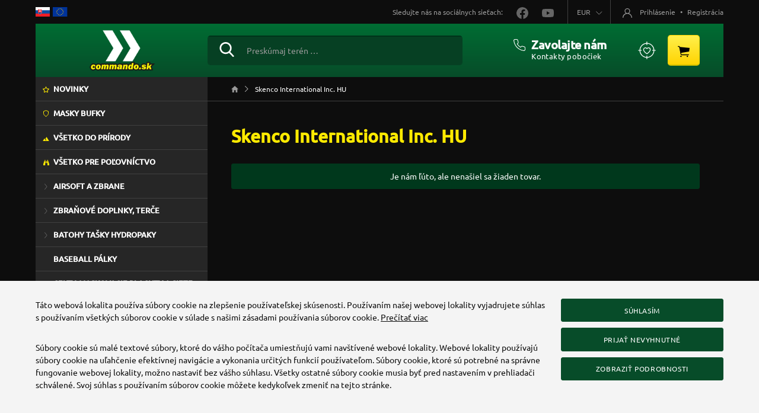

--- FILE ---
content_type: text/html; charset=utf-8
request_url: https://www.commando.sk/znacka/skenco-international-inc-hu
body_size: 23655
content:
<!DOCTYPE html>
<html lang="sk">
<head>
    <meta name="viewport" content="width=device-width, initial-scale=1, shrink-to-fit=no">
    <meta http-equiv="X-UA-Compatible" content="IE=edge,chrome=1">
    <meta charset="UTF-8">
    <meta name="robots" content="index,follow">

    <title id="snippet--title">Skenco International Inc. HU | Commando.sk</title>
    <meta name="keywords" content="Skenco International Inc. HU">
    <meta name="description" content="Skenco International Inc. HU">

    <link rel="apple-touch-icon" sizes="57x57" href="/favicon/apple-icon-57x57.png">
    <link rel="apple-touch-icon" sizes="60x60" href="/favicon/apple-icon-60x60.png">
    <link rel="apple-touch-icon" sizes="72x72" href="/favicon/apple-icon-72x72.png">
    <link rel="apple-touch-icon" sizes="76x76" href="/favicon/apple-icon-76x76.png">
    <link rel="apple-touch-icon" sizes="114x114" href="/favicon/apple-icon-114x114.png">
    <link rel="apple-touch-icon" sizes="120x120" href="/favicon/apple-icon-120x120.png">
    <link rel="apple-touch-icon" sizes="144x144" href="/favicon/apple-icon-144x144.png">
    <link rel="apple-touch-icon" sizes="152x152" href="/favicon/apple-icon-152x152.png">
    <link rel="apple-touch-icon" sizes="180x180" href="/favicon/apple-icon-180x180.png">
    <link rel="icon" type="image/png" sizes="192x192" href="/favicon/android-icon-192x192.png">
    <link rel="icon" type="image/png" sizes="32x32" href="/favicon/favicon-32x32.png">
    <link rel="icon" type="image/png" sizes="96x96" href="/favicon/favicon-96x96.png">
    <link rel="icon" type="image/png" sizes="16x16" href="/favicon/favicon-16x16.png">
    <link rel="manifest" href="/favicon/manifest.json">

    <meta name="msapplication-TileColor" content="#ffffff">
    <meta name="msapplication-TileImage" content="/favicon/ms-icon-144x144.png">
    <meta name="theme-color" content="#ffffff">

<link rel="stylesheet" type="text/css" href="/webtemp/cssloader-7e7a8e1216af.css?1763669005">

    <meta name="author" content="Commando.sk">
    <meta property="og:title" content="Skenco International Inc. HU">
    <meta property="og:url" content="https://www.commando.sk/znacka/skenco-international-inc-hu">
    <meta property="og:site_name" content="Commando.sk">
    <meta property="og:description" content="Skenco International Inc. HU">

        <meta property="og:image" content="https://www.commando.sk/favicon/fb.jpg">
        <meta property="og:image:width" content="400">
        <meta property="og:image:height" content="400">

    <script>
        window.dataLayer = window.dataLayer || [];
        function gtag(){ dataLayer.push(arguments) };
    </script>

    <script>
        dataLayer.push({
            'analytics_storage': 0,
            'ad_storage': 0,
            'ad_user_data': 0,
            'ad_personalization': 0,
        });

        gtag('consent', 'default', {
            'analytics_storage':  'denied',
            'ad_storage': 'denied',
            'ad_user_data': 'denied',
            'ad_personalization': 'denied',
        });
    </script>

        <!-- Google Tag Manager -->
            <script>
        dataLayer.push({ ecommerce: null });
        dataLayer.push({
            event: "view_item_list",
            ecommerce: {
                name: "Skenco International Inc. HU",
                items: [
                ]
            }
        });
    </script>

        <script>
            (function(w,d,s,l,i){ w[l]=w[l]||[];w[l].push({ 'gtm.start':
                    new Date().getTime(),event:'gtm.js'});var f=d.getElementsByTagName(s)[0],
                j=d.createElement(s),dl=l!='dataLayer'?'&l='+l:'';j.async=true;j.src=
                'https://www.googletagmanager.com/gtm.js?id='+i+dl;f.parentNode.insertBefore(j,f);
            })(window,document,'script','dataLayer','GTM-MFDK2XC');
        </script>
        <!-- End Google Tag Manager -->


    

        <link rel="canonical" href="https://www.commando.sk/znacka/skenco-international-inc-hu">
    </head>
<body class="shop ">
    <!-- Google Tag Manager (noscript) -->
    <noscript><iframe src="https://www.googletagmanager.com/ns.html?id=GTM-MFDK2XC" height="0" width="0" style="display:none;visibility:hidden"></iframe></noscript>
    <!-- End Google Tag Manager (noscript) -->

<main role="main" id="main" class="main container">
    <div class="row-columns">
        <div class="column-2 order-2 align-items-stretch">
                            <ol class="breadcrumb" vocab="http://schema.org/" typeof="BreadcrumbList">
        <li class="breadcrumb-item" property="itemListElement" typeof="ListItem">
            <a property="item" typeof="WebPage" href="/">
                <span property="name" class="d-none">Domov</span>
                <img loading="lazy" src="/assets/icons/breadcrumb-home.svg" alt="Domov">
            </a>
            <meta property="position" content="1">
        </li>
        <li class="breadcrumb-item active">Skenco International Inc. HU</li>
    </ol>

            <div class="main-in">
<h1>Skenco International Inc. HU</h1>

<div id="snippet--products">        <p class="alert alert-info text-center">
            Je nám ľúto, ale nenašiel sa žiaden tovar.
        </p>
</div>            </div>
        </div>

        <div class="column-1 order-1 content-left align-items-stretch">
<ul class="treeview">
    <!--
    <li class="lisalemenu">
        <a n:href=":Front:Sale:default" class="salemenu">
            Totálny výpredaj!
        </a>
    </li>
    -->

    <li class="linewmenu">
        <a class="newmenu" href="/nove-v-ponuke">
            Novinky
        </a>
    </li>

        <li class="category-689">
            <a data-menu="689" href="/sortiment-ruska-a-ochranne-pomocky">
                MASKY BUFKY
            </a>
        </li>
        <li class="category-691">
            <a data-menu="691" href="/sortiment-vsetko-do-prirody">
                VŠETKO DO PRÍRODY
            </a>
        </li>
        <li class="category-684">
            <a data-menu="684" href="/sortiment-polovnictvo">
                VŠETKO PRE POĽOVNÍCTVO
            </a>
        </li>
        <li class="category-145">
            <a data-menu="145" href="/sortiment-airsoft-a-zbrane">
                AIRSOFT A ZBRANE
            </a>
                <ul>
        <li class="category-743">
            <a data-menu="743" href="/sortiment-nerf-tack-pro">
                Nerf Tack Pro
            </a>
        </li>
        <li class="category-1">
            <a data-menu="1" href="/sortiment-zbrane-airsoft">
                Airsoft
            </a>
                <ul>
        <li class="category-647">
            <a data-menu="647" href="/sortiment-detsky-airsoft">
                Airsoft pre najmenších
            </a>
        </li>
        <li class="category-13">
            <a data-menu="13" href="/sortiment-kratke-zbrane">
                Krátke zbrane
            </a>
                <ul>
        <li class="category-14">
            <a data-menu="14" href="/sortiment-airsoft-kratke-zbrane-manual">
                Manuál
            </a>
        </li>
        <li class="category-15">
            <a data-menu="15" href="/sortiment-airsoft-kratke-zbrane-elektrika">
                Elektrika
            </a>
        </li>
        <li class="category-17">
            <a data-menu="17" href="/sortiment-airsoft-kratke-zbrane-co2">
                CO2
            </a>
        </li>
        <li class="category-16">
            <a data-menu="16" href="/sortiment-airsoft-kratke-zbrane-plyn">
                Plyn-Gas
            </a>
        </li>
                </ul>
        </li>
        <li class="category-23">
            <a data-menu="23" href="/sortiment-airsoft-dlhe-zbrane">
                Dlhé zbrane
            </a>
                <ul>
        <li class="category-343">
            <a data-menu="343" href="/sortiment-zbrane-airsoft-dlhe-zbrane-manual-asg">
                Manuál - ASG
            </a>
                <ul>
        <li class="category-342">
            <a data-menu="342" href="/sortiment-zbrane-airsoft-dlhe-zbrane-manual-brokovnice">
                Brokovnice
            </a>
        </li>
        <li class="category-25">
            <a data-menu="25" href="/sortiment-zbrane-airsoft-dlhe-zbrane-manual-samopaly">
                Samopaly
            </a>
        </li>
        <li class="category-341">
            <a data-menu="341" href="/sortiment-zbrane-airsoft-dlhe-zbrane-manual-sniperky">
                Sniperky
            </a>
        </li>
                </ul>
        </li>
        <li class="category-24">
            <a data-menu="24" href="/sortiment-zbrane-airsoft-dlhe-zbrane-elektrika-aeg">
                Elektrika - AEG
            </a>
                <ul>
        <li class="category-382">
            <a data-menu="382" href="/sortiment-zbrane-airsoft-dlhe-zbrane-elektrika-dlhe-aeg-v-cene-do-80eu">
                Dlhé AEG v cene do 80€
            </a>
        </li>
        <li class="category-383">
            <a data-menu="383" href="/sortiment-zbrane-airsoft-dlhe-zbrane-elektrika-dlhe-aeg-v-cene-nad-80eu">
                Dlhé AEG v cene nad 80€
            </a>
                <ul>
        <li class="category-413">
            <a data-menu="413" href="/sortiment-zbrane-airsoft-dlhe-zbrane-elektrika-aeg-dlhe-aeg-v-cene-nad-80eu-m4-m15-m16">
                M4 - M15 - M16
            </a>
        </li>
        <li class="category-414">
            <a data-menu="414" href="/sortiment-zbrane-airsoft-dlhe-zbrane-elektrika-aeg-dlhe-aeg-v-cene-nad-80eu-ak">
                AK
            </a>
        </li>
        <li class="category-415">
            <a data-menu="415" href="/sortiment-zbrane-airsoft-dlhe-zbrane-elektrika-aeg-dlhe-aeg-v-cene-nad-80eu-g36">
                G36
            </a>
        </li>
        <li class="category-638">
            <a data-menu="638" href="/sortiment-zbrane-airsoft-dlhe-zbrane-elektrika-aeg-dlhe-aeg-v-cene-nad-80eu-mp5">
                MP5
            </a>
        </li>
        <li class="category-416">
            <a data-menu="416" href="/sortiment-zbrane-airsoft-dlhe-zbrane-elektrika-aeg-dlhe-aeg-v-cene-nad-80eu-ostatne">
                ostatné
            </a>
        </li>
                </ul>
        </li>
                </ul>
        </li>
        <li class="category-27">
            <a data-menu="27" href="/sortiment-zbrane-airsoft-dlhe-zbrane-co2-bombicka">
                CO2 bombička
            </a>
        </li>
        <li class="category-26">
            <a data-menu="26" href="/sortiment-zbrane-airsoft-dlhe-zbrane-plyn-gnb-gbb">
                Plyn - GNB, GBB
            </a>
        </li>
        <li class="category-676">
            <a data-menu="676" href="/sortiment-dekoracne-zbrane">
                Dekoračné zbrane
            </a>
        </li>
                </ul>
        </li>
        <li class="category-538">
            <a data-menu="538" href="/sortiment-zbrane-airsoft-airsoft-granaty-miny">
                Airsoft granáty, míny
            </a>
        </li>
        <li class="category-48">
            <a data-menu="48" href="/sortiment-zbrane-airsoft-plyn-co2-bombicky">
                Plyn, CO2 bombičky
            </a>
        </li>
        <li class="category-182">
            <a data-menu="182" href="/sortiment-zbrane-airsoft-baterie-nabijacky-ine">
                Batérie, nabíjačky, iné
            </a>
                <ul>
        <li class="category-469">
            <a data-menu="469" href="/sortiment-zbrane-airsoft-baterie">
                Batérie
            </a>
                <ul>
        <li class="category-750">
            <a data-menu="750" href="/sortiment-lipo">
                LiPo
            </a>
        </li>
        <li class="category-751">
            <a data-menu="751" href="/sortiment-nimh">
                NiMh
            </a>
        </li>
        <li class="category-752">
            <a data-menu="752" href="/sortiment-ine">
                Iné
            </a>
        </li>
                </ul>
        </li>
        <li class="category-470">
            <a data-menu="470" href="/sortiment-zbrane-airsoft-nabijacky">
                Nabíjačky
            </a>
        </li>
        <li class="category-471">
            <a data-menu="471" href="/sortiment-zbrane-airsoft-baterie-nabijacky-ine-aeg-prislusenstvo">
                AEG príslušenstvo
            </a>
        </li>
                </ul>
        </li>
        <li class="category-390">
            <a data-menu="390" href="/sortiment-zbrane-airsoft-zasobniky-airsoft">
                Zásobníky Airsoft
            </a>
                <ul>
        <li class="category-392">
            <a data-menu="392" href="/sortiment-zbrane-airsoft-zasobniky-airsoft-zasobniky-kratke-zbrane">
                Zásobníky - krátke zbrane
            </a>
                <ul>
        <li class="category-511">
            <a data-menu="511" href="/sortiment-zbrane-airsoft-zasobniky-airsoft-zasobniky-kratke-zbrane-do-manualov">
                do manuálov
            </a>
        </li>
        <li class="category-512">
            <a data-menu="512" href="/sortiment-zbrane-airsoft-zasobniky-airsoft-zasobniky-kratke-zbrane-do-plynovych">
                do plynových
            </a>
        </li>
        <li class="category-513">
            <a data-menu="513" href="/sortiment-zbrane-airsoft-zasobniky-airsoft-zasobniky-kratke-zbrane-do-co2-ojkovych">
                do CO2-ojkových
            </a>
        </li>
        <li class="category-514">
            <a data-menu="514" href="/sortiment-zbrane-airsoft-zasobniky-airsoft-zasobniky-kratke-zbrane-do-elektrickych">
                do elektrických
            </a>
        </li>
                </ul>
        </li>
        <li class="category-393">
            <a data-menu="393" href="/sortiment-zbrane-airsoft-zasobniky-airsoft-zasobniky-dlhe-zbrane">
                Zásobníky - dlhé zbrane
            </a>
                <ul>
        <li class="category-465">
            <a data-menu="465" href="/sortiment-zbrane-airsoft-zasobniky-airsoft-zasobniky-pre-m41516">
                Zásobníky pre M4,15,16....
            </a>
        </li>
        <li class="category-466">
            <a data-menu="466" href="/sortiment-zbrane-airsoft-zasobniky-airsoft-zasobniky-pre-g36">
                Zásobníky pre G36
            </a>
        </li>
        <li class="category-467">
            <a data-menu="467" href="/sortiment-zbrane-airsoft-zasobniky-airsoft-zasobniky-pre-ak">
                Zásobníky pre AK
            </a>
        </li>
        <li class="category-468">
            <a data-menu="468" href="/sortiment-zbrane-airsoft-zasobniky-airsoft-zasobniky-ostatne-typy">
                Zásobníky ostatné typy
            </a>
        </li>
                </ul>
        </li>
        <li class="category-394">
            <a data-menu="394" href="/sortiment-zbrane-airsoft-zasobniky-airsoft-zasobniky-sniper">
                Zásobníky - sniper
            </a>
        </li>
        <li class="category-395">
            <a data-menu="395" href="/sortiment-zbrane-airsoft-zasobniky-airsoft-zasobniky-brokovnice">
                Zásobníky - brokovnice
            </a>
        </li>
                </ul>
        </li>
        <li class="category-650">
            <a data-menu="650" href="/sortiment-upgrade-a-nahradne-diley-zbrane-airsoft-prislusenstvo">
                Upgrade a náhradné diely
            </a>
        </li>
        <li class="category-364">
            <a data-menu="364" href="/sortiment-zbrane-airsoft-prislusenstvo-airsoft">
                Príslušenstvo airsoft
            </a>
        </li>
                </ul>
        </li>
        <li class="category-148">
            <a data-menu="148" href="/sortiment-zbrane-vzduchovky">
                Vzduchovky
            </a>
                <ul>
        <li class="category-442">
            <a data-menu="442" href="/sortiment-zbrane-vzduchovky-dlhe-vzduchovky">
                Dlhé vzduchovky
            </a>
                <ul>
        <li class="category-151">
            <a data-menu="151" href="/sortiment-zbrane-vzduchovky-dlhe-vzduchovky-vzduchovka-manual">
                Vzduchovka MANUÁL
            </a>
                <ul>
        <li class="category-462">
            <a data-menu="462" href="/sortiment-zbrane-vzduchovky-dlhe-vzduchovky-vzduchovka-manual-v-cene-do-120-eu">
                V cene do 150,-€
            </a>
        </li>
        <li class="category-463">
            <a data-menu="463" href="/sortiment-zbrane-vzduchovky-dlhe-vzduchovky-vzduchovka-manual-od-120-eu-az-do-200-eu">
                Od 150,-€ až do 250,-€
            </a>
        </li>
        <li class="category-464">
            <a data-menu="464" href="/sortiment-zbrane-vzduchovky-dlhe-vzduchovky-vzduchovka-manual-v-cene-200-eu-viac">
                V cene 250,-€ a viac
            </a>
        </li>
                </ul>
        </li>
        <li class="category-150">
            <a data-menu="150" href="/sortiment-zbrane-vzduchovky-dlhe-vzduchovky-vzduchovka-co2">
                Vzduchovka CO2
            </a>
        </li>
        <li class="category-152">
            <a data-menu="152" href="/sortiment-zbrane-vzduchovky-dlhe-vzduchovky-vzduchovka-kompres">
                Vzduchovka KOMPRES.
            </a>
        </li>
                </ul>
        </li>
        <li class="category-443">
            <a data-menu="443" href="/sortiment-zbrane-vzduchovky-kratke-vzduchovky">
                Krátke vzduchovky
            </a>
                <ul>
        <li class="category-453">
            <a data-menu="453" href="/sortiment-zbrane-vzduchovky-kratke-vzduchovky-pistole-manualne">
                Pištole manuálne
            </a>
        </li>
        <li class="category-454">
            <a data-menu="454" href="/sortiment-zbrane-vzduchovky-kratke-vzduchovky-pistole-na-co2">
                Pištole na CO2
            </a>
                <ul>
        <li class="category-455">
            <a data-menu="455" href="/sortiment-zbrane-vzduchovky-kratke-vzduchovky-pistole-na-co2-pistole-na-diabolky">
                Pištole na diabolky
            </a>
        </li>
        <li class="category-456">
            <a data-menu="456" href="/sortiment-zbrane-vzduchovky-kratke-vzduchovky-pistole-na-co2-pistole-na-bbsteel">
                Pištole na BBsteel
            </a>
        </li>
                </ul>
        </li>
                </ul>
        </li>
        <li class="category-251">
            <a data-menu="251" href="/sortiment-zbrane-vzduchovky-prislusenstvo-vzduchovky-c251">
                Príslušenstvo vzduchovky
            </a>
                <ul>
        <li class="category-253">
            <a data-menu="253" href="/sortiment-zbrane-vzduchovky-prislusenstvo-pre-vzduchovky-zbranove-doplnky">
                Zbraňové doplnky
            </a>
        </li>
        <li class="category-189">
            <a data-menu="189" href="/sortiment-zbrane-vzduchovky-prislusenstvo-pre-vzduchovky-cistenie-mazanie">
                Čistenie, mazanie
            </a>
        </li>
        <li class="category-419">
            <a data-menu="419" href="/sortiment-zbrane-vzduchovky-prislusenstvo-pre-vzduchovky-bombicky-co2">
                Bombičky CO2
            </a>
        </li>
        <li class="category-327">
            <a data-menu="327" href="/sortiment-zbrane-vzduchovky-zasobniky-pre-vzduchovky">
                Zásobníky - Air Guns
            </a>
        </li>
                </ul>
        </li>
                </ul>
        </li>
        <li class="category-653">
            <a data-menu="653" href="/sortiment-bb-gulicky-a-strelivo">
                BB guličky a STRELIVO
            </a>
                <ul>
        <li class="category-12">
            <a data-menu="12" href="/sortiment-zbrane-airsoft-bb-gulicky">
                BB Guličky 6mm
            </a>
                <ul>
        <li class="category-37">
            <a data-menu="37" href="/sortiment-zbrane-airsoft-bb-gulicky-012-015-bbs">
                BB Guličky 0,12 - 0,15 BBs
            </a>
        </li>
        <li class="category-38">
            <a data-menu="38" href="/sortiment-zbrane-airsoft-bb-gulicky-020g-bbs">
                BB Guličky 0,20g BBs
            </a>
        </li>
        <li class="category-532">
            <a data-menu="532" href="/sortiment-zbrane-airsoft-bb-gulicky-023g-bbs">
                BB Guličky 0,23g BBs
            </a>
        </li>
        <li class="category-533">
            <a data-menu="533" href="/sortiment-zbrane-airsoft-bb-gulicky-025g-bbs">
                BB Guličky 0,25g BBs
            </a>
        </li>
        <li class="category-39">
            <a data-menu="39" href="/sortiment-zbrane-airsoft-bb-gulicky-028-060g-bbs">
                BB Guličky 0,28 - 0,60g BBs
            </a>
        </li>
        <li class="category-40">
            <a data-menu="40" href="/sortiment-zbrane-airsoft-bb-gulicky-extra-bbs">
                BB Guličky Extra BBs
            </a>
        </li>
        <li class="category-41">
            <a data-menu="41" href="/sortiment-zbrane-airsoft-bb-gulicky-bio-bbs">
                BB Guličky Bio BBs
            </a>
        </li>
                </ul>
        </li>
        <li class="category-409">
            <a data-menu="409" href="/sortiment-kaliber-4-5-mm">
                Kaliber 4,5 mm
            </a>
                <ul>
        <li class="category-411">
            <a data-menu="411" href="/sortiment-zbrane-vzduchovky-prislusenstvo-pre-vzduchovky-kaliber-45-mm-diabolky-45-mm">
                Diabolky 4,5 mm
            </a>
        </li>
        <li class="category-412">
            <a data-menu="412" href="/sortiment-zbrane-vzduchovky-prislusenstvo-pre-vzduchovky-kaliber-45-mm-steel-bb-45-mm">
                Steel BB 4,5 mm
            </a>
        </li>
                </ul>
        </li>
        <li class="category-410">
            <a data-menu="410" href="/sortiment-kaliber-5-5-mm">
                Kaliber 5,5 mm
            </a>
        </li>
        <li class="category-749">
            <a data-menu="749" href="/sortiment-kaliber-6-35-mm">
                Kaliber 6,35 mm
            </a>
        </li>
        <li class="category-654">
            <a data-menu="654" href="/sortiment-kaliber-9mm-p-a-k-a-r-k">
                Kaliber 9mm P.A.K a R.K.
            </a>
        </li>
        <li class="category-655">
            <a data-menu="655" href="/sortiment-kaliber-4mm-a-6mm-flobert">
                Kaliber 4mm a 6mm Flobert
            </a>
        </li>
                </ul>
        </li>
        <li class="category-657">
            <a data-menu="657" href="/sortiment-ram-obranny-a-treningovy-marker">
                RAM - Obranný a tréningový marker
            </a>
        </li>
        <li class="category-153">
            <a data-menu="153" href="/sortiment-expanzne-zbrane">
                Expanzné zbrane
            </a>
                <ul>
        <li class="category-177">
            <a data-menu="177" href="/sortiment-zbrane-katalog-plynovky-pistole">
                Pištole
            </a>
        </li>
        <li class="category-176">
            <a data-menu="176" href="/sortiment-zbrane-katalog-plynovky-revolvery">
                Revolvery
            </a>
        </li>
        <li class="category-207">
            <a data-menu="207" href="/sortiment-zbrane-plynovky-pyro-pre-plynovky">
                Signálne strelivo pre plynovky
            </a>
        </li>
        <li class="category-326">
            <a data-menu="326" href="/sortiment-zbrane-plynovky-zasobniky-pre-plynovky">
                Zásobníky pre plynovky
            </a>
        </li>
        <li class="category-179">
            <a data-menu="179" href="/sortiment-zbrane-katalog-plynovky-naboje-prislusenstvo">
                Náboje a príslušenstvo
            </a>
        </li>
                </ul>
        </li>
        <li class="category-403">
            <a data-menu="403" href="/sortiment-zbrane-flobert-4mm-6mm">
                Flobert 4mm 6mm
            </a>
                <ul>
        <li class="category-402">
            <a data-menu="402" href="/sortiment-zbrane-flobert-4mm-6mm-flobert-4mm">
                Flobert 4mm
            </a>
        </li>
        <li class="category-223">
            <a data-menu="223" href="/sortiment-zbrane-flobert-4mm-6mm-flobert-6mm">
                Flobert 6mm
            </a>
        </li>
                </ul>
        </li>
        <li class="category-406">
            <a data-menu="406" href="/sortiment-zbrane-derringer">
                Derringer
            </a>
                <ul>
        <li class="category-641">
            <a data-menu="641" href="/sortiment-czechgun-gladiator">
                Detonics Gladiator
            </a>
        </li>
        <li class="category-642">
            <a data-menu="642" href="/sortiment-great-gun">
                Great Gun
            </a>
        </li>
                </ul>
        </li>
        <li class="category-336">
            <a data-menu="336" href="/sortiment-zbrane-jatocny-pristroj">
                Jatočný prístroj
            </a>
        </li>
        <li class="category-626">
            <a data-menu="626" href="/sortiment-zbrane-jet-fx-pepper-guns">
                JET-FX Pepper Guns
            </a>
        </li>
                </ul>
        </li>
        <li class="category-693">
            <a data-menu="693" href="/sortiment-zbranove-doplnky-terce">
                ZBRAŇOVÉ DOPLNKY, TERČE
            </a>
                <ul>
        <li class="category-333">
            <a data-menu="333" href="/sortiment-optika-puskohlady">
                Puškohľady
            </a>
                <ul>
        <li class="category-719">
            <a data-menu="719" href="/sortiment-puskohlady-11mm">
                Puškohľady + 11mm
            </a>
        </li>
        <li class="category-720">
            <a data-menu="720" href="/sortiment-puskohlady-21-22mm">
                Puškohľady + 21/22mm
            </a>
        </li>
        <li class="category-721">
            <a data-menu="721" href="/sortiment-puskohlady-bez-montaze">
                Puškohľady bez montáže
            </a>
        </li>
        <li class="category-722">
            <a data-menu="722" href="/sortiment-puskohlady-s-podsvietenim">
                Puškohľady s podsvietením
            </a>
        </li>
        <li class="category-723">
            <a data-menu="723" href="/sortiment-montazne-kruzky-11mm">
                Montážne krúžky 11mm
            </a>
        </li>
        <li class="category-724">
            <a data-menu="724" href="/sortiment-montazne-kruzky-21-22mm">
                Montážne krúžky 21/22mm
            </a>
        </li>
                </ul>
        </li>
        <li class="category-42">
            <a data-menu="42" href="/sortiment-airsoft-kolimatory">
                Kolimátory
            </a>
        </li>
        <li class="category-54">
            <a data-menu="54" href="/sortiment-optika-laserove-ukazovatka">
                Laserové zameriavače
            </a>
        </li>
        <li class="category-190">
            <a data-menu="190" href="/sortiment-zbrane-zbranove-doplnky-cistenie-mazanie">
                Čistenie, mazanie
            </a>
        </li>
        <li class="category-34">
            <a data-menu="34" href="/sortiment-terce-lapace">
                Terče, Lapače
            </a>
        </li>
        <li class="category-524">
            <a data-menu="524" href="/sortiment-zbrane-zbranove-doplnky-farby-na-zbrane">
                Farby na zbrane
            </a>
        </li>
        <li class="category-155">
            <a data-menu="155" href="/sortiment-montaze-bipody-tlmice">
                Montáže, bipody, tlmiče
            </a>
                <ul>
        <li class="category-449">
            <a data-menu="449" href="/sortiment-zbrane-zbranove-doplnky-montazne-kruzky">
                Montážne krúžky
            </a>
        </li>
        <li class="category-450">
            <a data-menu="450" href="/sortiment-zbrane-zbranove-doplnky-tlmice-kompenzatory">
                Tlmiče, kompenzátory
            </a>
        </li>
        <li class="category-451">
            <a data-menu="451" href="/sortiment-zbrane-zbranove-doplnky-bipody-dvojnozky">
                Bipody, dvojnožky
            </a>
        </li>
        <li class="category-452">
            <a data-menu="452" href="/sortiment-zbrane-zbranove-doplnky-listy-zakladne">
                Lišty a základne
            </a>
        </li>
        <li class="category-210">
            <a data-menu="210" href="/sortiment-zbrane-zbranove-doplnky-ostatne-doplnky">
                Ostatné doplnky
            </a>
        </li>
                </ul>
        </li>
                </ul>
        </li>
        <li class="category-628">
            <a data-menu="628" href="/sortiment-batohy-tasky-hydropaky">
                BATOHY  TAŠKY  HYDROPAKY
            </a>
                <ul>
        <li class="category-122">
            <a data-menu="122" href="/sortiment-turistika-kemping-batohy-tasky-batohy-ruksaky">
                Batohy, ruksaky
            </a>
                <ul>
        <li class="category-476">
            <a data-menu="476" href="/sortiment-turistika-kemping-batohy-tasky-batohy-ruksaky-male-do-20l">
                Malé do 20L
            </a>
        </li>
        <li class="category-477">
            <a data-menu="477" href="/sortiment-turistika-kemping-batohy-tasky-batohy-ruksaky-stredne-20-40l">
                Stredné 20 - 40L
            </a>
        </li>
        <li class="category-478">
            <a data-menu="478" href="/sortiment-turistika-kemping-batohy-tasky-batohy-ruksaky-velke-nad-40l">
                Veľké nad 40L
            </a>
        </li>
        <li class="category-504">
            <a data-menu="504" href="/sortiment-turistika-kemping-batohy-tasky-batohy-ruksaky-ruksaky-typu-assault">
                Ruksaky typu ASSAULT
            </a>
        </li>
        <li class="category-479">
            <a data-menu="479" href="/sortiment-turistika-kemping-batohy-tasky-potahy-na-ruksaky">
                Poťahy na ruksaky
            </a>
        </li>
                </ul>
        </li>
        <li class="category-317">
            <a data-menu="317" href="/sortiment-turistika-kemping-batohy-tasky-hydropaky">
                Hydropaky
            </a>
        </li>
        <li class="category-458">
            <a data-menu="458" href="/sortiment-turistika-kemping-batohy-tasky-tasky">
                Tašky
            </a>
        </li>
        <li class="category-369">
            <a data-menu="369" href="/sortiment-turistika-kemping-batohy-tasky-nepremokave-vaky">
                Nepremokavé vaky
            </a>
        </li>
        <li class="category-459">
            <a data-menu="459" href="/sortiment-turistika-kemping-batohy-tasky-ladvinky">
                Ľadvinky
            </a>
        </li>
                </ul>
        </li>
        <li class="category-97">
            <a data-menu="97" href="/sortiment-baseball-palky">
                BASEBALL PÁLKY
            </a>
        </li>
        <li class="category-695">
            <a data-menu="695" href="/sortiment-celty-maskovacie-plachty-a-siete">
                CELTY, Maskovacie plachty a siete
            </a>
        </li>
        <li class="category-692">
            <a data-menu="692" href="/sortiment-darcekove-predmety">
                DARČEKOVÉ PREDMETY
            </a>
                <ul>
        <li class="category-560">
            <a data-menu="560" href="/sortiment-makety-a-repliky-zbrani">
                Makety a repliky zbraní
            </a>
        </li>
        <li class="category-742">
            <a data-menu="742" href="/sortiment-vychadzkove-palice">
                Vychádzkové palice
            </a>
        </li>
        <li class="category-734">
            <a data-menu="734" href="/sortiment-plechove-cedule">
                Tabule Cedule
            </a>
        </li>
        <li class="category-694">
            <a data-menu="694" href="/sortiment-penazenky">
                Peňaženky
            </a>
        </li>
        <li class="category-728">
            <a data-menu="728" href="/sortiment-zabavne-funny">
                Zábavné funny
            </a>
        </li>
        <li class="category-651">
            <a data-menu="651" href="/sortiment-vreckove-hodinky">
                Hodinky
            </a>
        </li>
        <li class="category-679">
            <a data-menu="679" href="/sortiment-western-divoky-zapad">
                WESTERN
            </a>
        </li>
        <li class="category-311">
            <a data-menu="311" href="/sortiment-doplnky-sosky-dekoracie">
                Sošky, dekorácie
            </a>
                <ul>
        <li class="category-672">
            <a data-menu="672" href="/sortiment-sosky-busty">
                Sošky, busty
            </a>
                <ul>
        <li class="category-701">
            <a data-menu="701" href="/sortiment-funny-figurky">
                Funny figúrky
            </a>
        </li>
        <li class="category-702">
            <a data-menu="702" href="/sortiment-templarske-sosky">
                Templárske sošky
            </a>
        </li>
        <li class="category-703">
            <a data-menu="703" href="/sortiment-historicke-sosky">
                Historické sošky
            </a>
        </li>
                </ul>
        </li>
        <li class="category-671">
            <a data-menu="671" href="/sortiment-pohare-ozdobne">
                Poháre ozdobné
            </a>
        </li>
        <li class="category-675">
            <a data-menu="675" href="/sortiment-kanony">
                Vojenská technika
            </a>
        </li>
        <li class="category-673">
            <a data-menu="673" href="/sortiment-vesiak-ryba">
                Vešiak ryba
            </a>
        </li>
        <li class="category-674">
            <a data-menu="674" href="/sortiment-vankus">
                Iné
            </a>
        </li>
                </ul>
        </li>
        <li class="category-688">
            <a data-menu="688" href="/sortiment-plazmova-lampa">
                Plazmová lampa
            </a>
        </li>
                </ul>
        </li>
        <li class="category-365">
            <a data-menu="365" href="/sortiment-doplnky-hracky">
                DETSKÝ KÚTIK
            </a>
        </li>
        <li class="category-218">
            <a data-menu="218" href="/sortiment-dog-tag-online-razenie">
                DOG TAG Online razenie
            </a>
                <ul>
        <li class="category-640">
            <a data-menu="640" href="/sortiment-dog-tag-stitky">
                Dog Tag Štítky
            </a>
        </li>
        <li class="category-487">
            <a data-menu="487" href="/sortiment-doplnky-dog-tag-tlmice">
                Dog Tag Tlmiče
            </a>
        </li>
                </ul>
        </li>
        <li class="category-95">
            <a data-menu="95" href="/sortiment-doplnky-do-vrecka">
                DOPLNKY DO VRECKA
            </a>
                <ul>
        <li class="category-539">
            <a data-menu="539" href="/sortiment-nano-technologia-isokor">
                Drogéria do domu
            </a>
        </li>
        <li class="category-730">
            <a data-menu="730" href="/sortiment-rbf-remove-before-flight">
                RBF Remove Before Flight
            </a>
        </li>
        <li class="category-408">
            <a data-menu="408" href="/sortiment-doplnky-coghlans-canada">
                Coghlan´s Canada
            </a>
        </li>
        <li class="category-175">
            <a data-menu="175" href="/sortiment-doplnky-nahrdelniky-privesky">
                Náhrdelníky, prívesky
            </a>
        </li>
        <li class="category-568">
            <a data-menu="568" href="/sortiment-doplnky-klucenky">
                Kľúčenky
            </a>
        </li>
        <li class="category-447">
            <a data-menu="447" href="/sortiment-doplnky-alkohol-tester">
                Alkohol tester
            </a>
        </li>
        <li class="category-242">
            <a data-menu="242" href="/sortiment-doplnky-pyrotechnika">
                Pyrotechnika
            </a>
                <ul>
        <li class="category-563">
            <a data-menu="563" href="/sortiment-doplnky-pyrotechnika-dymovnice-bengaly">
                Dymovnice, bengály
            </a>
        </li>
                </ul>
        </li>
        <li class="category-500">
            <a data-menu="500" href="/sortiment-doplnky-lupy">
                Lupy
            </a>
        </li>
        <li class="category-572">
            <a data-menu="572" href="/sortiment-doplnky-vsetko-na-pisanie">
                Všetko na písanie
            </a>
        </li>
                </ul>
        </li>
        <li class="category-4">
            <a data-menu="4" href="/sortiment-dalekohlady-a-optika">
                ĎALEKOHĽADY A OPTIKA
            </a>
                <ul>
        <li class="category-45">
            <a data-menu="45" href="/sortiment-optika-monokulary">
                Monokuláry
            </a>
        </li>
        <li class="category-44">
            <a data-menu="44" href="/sortiment-optika-binokulary">
                Ďalekohľady
            </a>
                <ul>
        <li class="category-577">
            <a data-menu="577" href="/sortiment-optika-dalekohlady-binokulary-helios">
                HELIOS
            </a>
        </li>
        <li class="category-700">
            <a data-menu="700" href="/sortiment-kandar">
                KANDAR
            </a>
        </li>
        <li class="category-731">
            <a data-menu="731" href="/sortiment-https-www-youtube-com-watch-v-bslr35u1fy4">
                VORTEX
            </a>
        </li>
        <li class="category-241">
            <a data-menu="241" href="/sortiment-optika-binokulary-binokulary-nikon">
                NIKON
            </a>
        </li>
        <li class="category-687">
            <a data-menu="687" href="/sortiment-binokulary-silva">
                SILVA
            </a>
        </li>
        <li class="category-235">
            <a data-menu="235" href="/sortiment-optika-binokulary-neznackove">
                INÉ...
            </a>
        </li>
                </ul>
        </li>
        <li class="category-76">
            <a data-menu="76" href="/sortiment-optika-laserovy-merac-vzdialenosti">
                Laserový diaľkomer
            </a>
        </li>
                </ul>
        </li>
        <li class="category-690">
            <a data-menu="690" href="/sortiment-luky-kuse-praky-a-fukacky">
                LUKY KUŠE PRAKY a FÚKAČKY
            </a>
                <ul>
        <li class="category-607">
            <a data-menu="607" href="/sortiment-zbrane-luky">
                Luky
            </a>
                <ul>
        <li class="category-609">
            <a data-menu="609" href="/sortiment-zbrane-luky-reflexne-luky">
                Reflexné luky
            </a>
        </li>
        <li class="category-610">
            <a data-menu="610" href="/sortiment-zbrane-luky-kladkove-luky">
                Kladkové luky
            </a>
        </li>
        <li class="category-515">
            <a data-menu="515" href="/sortiment-zbrane-luky-sipy-do-lukov">
                Šípy do lukov
            </a>
        </li>
        <li class="category-613">
            <a data-menu="613" href="/sortiment-zbrane-luky-nahradne-tetivy">
                Náhradné tetivy
            </a>
        </li>
        <li class="category-614">
            <a data-menu="614" href="/sortiment-zbrane-luky-terce-prislusenstvo">
                Terče a príslušenstvo
            </a>
        </li>
                </ul>
        </li>
        <li class="category-608">
            <a data-menu="608" href="/sortiment-zbrane-kuse">
                Kuše
            </a>
                <ul>
        <li class="category-615">
            <a data-menu="615" href="/sortiment-zbrane-kuse-reflexne-kuse">
                Reflexné kuše
            </a>
        </li>
        <li class="category-616">
            <a data-menu="616" href="/sortiment-zbrane-kuse-kladkove-kuse">
                Kladkové kuše
            </a>
        </li>
        <li class="category-620">
            <a data-menu="620" href="/sortiment-zbrane-kuse-pistolove-kuse">
                Pištoľové kuše
            </a>
        </li>
        <li class="category-516">
            <a data-menu="516" href="/sortiment-zbrane-kuse-sipy-do-kusi">
                Šípy do kuší
            </a>
        </li>
        <li class="category-618">
            <a data-menu="618" href="/sortiment-zbrane-kuse-nahradne-tetivy">
                Náhradné tetivy
            </a>
        </li>
        <li class="category-619">
            <a data-menu="619" href="/sortiment-zbrane-kuse-terce-prislusenstvo">
                Terče a príslušenstvo
            </a>
        </li>
                </ul>
        </li>
        <li class="category-124">
            <a data-menu="124" href="/sortiment-zbrane-praky">
                Praky
            </a>
        </li>
        <li class="category-540">
            <a data-menu="540" href="/sortiment-zbrane-fukacky-blowgun">
                Fúkačky Blowgun
            </a>
        </li>
                </ul>
        </li>
        <li class="category-621">
            <a data-menu="621" href="/sortiment-nasivky-a-odznaky">
                NÁŠIVKY  a ODZNAKY
            </a>
                <ul>
        <li class="category-498">
            <a data-menu="498" href="/sortiment-doplnky-nasivky-odznaky-nasivky-slovensko">
                Nášivky Slovensko
            </a>
        </li>
        <li class="category-356">
            <a data-menu="356" href="/sortiment-doplnky-nasivky-odznaky-odznaky-slovensko">
                Odznaky Slovensko
            </a>
        </li>
        <li class="category-556">
            <a data-menu="556" href="/sortiment-nasivky-odznaky-3d-pvc-nasivky">
                3D a PVC nášivky
            </a>
        </li>
        <li class="category-94">
            <a data-menu="94" href="/sortiment-doplnky-nasivky-odznaky-textilne-nasivky">
                Textilné nášivky
            </a>
        </li>
        <li class="category-428">
            <a data-menu="428" href="/sortiment-takticka-vustroj-krvne-skupiny">
                Krvné skupiny
            </a>
        </li>
        <li class="category-622">
            <a data-menu="622" href="/sortiment-nasivky-odznaky-vlajky-statov">
                Vlajky štátov
            </a>
        </li>
        <li class="category-92">
            <a data-menu="92" href="/sortiment-takticka-vustroj-odznaky">
                Odznaky
            </a>
        </li>
                </ul>
        </li>
        <li class="category-59">
            <a data-menu="59" href="/sortiment-nozemacetysekery">
                NOŽE  MAČETY  SEKERY
            </a>
                <ul>
        <li class="category-681">
            <a data-menu="681" href="/sortiment-vyber-commando-teamu">
                Výber Commando teamu
            </a>
        </li>
        <li class="category-682">
            <a data-menu="682" href="/sortiment-zlavnene-noze">
                Zľavnené nože
            </a>
        </li>
        <li class="category-259">
            <a data-menu="259" href="/sortiment-nozemacetysekery-noze">
                Nože
            </a>
                <ul>
        <li class="category-581">
            <a data-menu="581" href="/sortiment-nozemacetysekery-noze-zatvaracie-noze-c581">
                Zatváracie
            </a>
                <ul>
        <li class="category-773">
            <a data-menu="773" href="/sortiment-mam">
                MAM
            </a>
        </li>
        <li class="category-518">
            <a data-menu="518" href="/sortiment-nozemacetysekery-noze-zatvaracie-noze-elite-force">
                ELITE FORCE
            </a>
        </li>
        <li class="category-521">
            <a data-menu="521" href="/sortiment-nozemacetysekery-noze-walther-noze-walther">
                WALTHER
            </a>
        </li>
        <li class="category-677">
            <a data-menu="677" href="/sortiment-tokisu">
                TOKISU
            </a>
        </li>
        <li class="category-387">
            <a data-menu="387" href="/sortiment-nozemacetysekery-noze-zatvaracie-noze-m-albainox-zatvaracie-noze">
                M. Albainox
            </a>
        </li>
        <li class="category-725">
            <a data-menu="725" href="/sortiment-kandar-zatvaracie-noze">
                KANDAR
            </a>
        </li>
        <li class="category-384">
            <a data-menu="384" href="/sortiment-nozemacetysekery-noze-zatvaracie-noze-rui-zatvaracie-noze">
                K25
            </a>
        </li>
        <li class="category-741">
            <a data-menu="741" href="/sortiment-uzi">
                UZI
            </a>
        </li>
        <li class="category-586">
            <a data-menu="586" href="/sortiment-nozemacetysekery-noze-zatvaracie-noze-melita-k-rusko">
                Melita-K Rusko
            </a>
        </li>
        <li class="category-355">
            <a data-menu="355" href="/sortiment-nozemacetysekery-noze-zatvaracie-noze-opinel-savoie-france">
                OPINEL
            </a>
        </li>
        <li class="category-389">
            <a data-menu="389" href="/sortiment-nozemacetysekery-noze-zatvaracie-noze-mikov-czech-republic">
                MIKOV
            </a>
        </li>
        <li class="category-535">
            <a data-menu="535" href="/sortiment-nozemacetysekery-noze-frank-beltrame">
                Frank Beltrame
            </a>
        </li>
        <li class="category-117">
            <a data-menu="117" href="/sortiment-victorinox-svajciarske-noze">
                VICTORINOX
            </a>
        </li>
        <li class="category-739">
            <a data-menu="739" href="/sortiment-https-www-commando-sk-sortiment-nozemacetysekery-noze-zatvaracie-noze-c581">
                RUIKE OUTDOOR
            </a>
        </li>
        <li class="category-61">
            <a data-menu="61" href="/sortiment-nozemacetysekery-noze-ostatne-zatvaracky">
                Ostatné zatváračky
            </a>
        </li>
                </ul>
        </li>
        <li class="category-585">
            <a data-menu="585" href="/sortiment-nozemacetysekery-noze-pevne-noze-dyky">
                Pevné nože, dýky
            </a>
                <ul>
        <li class="category-735">
            <a data-menu="735" href="/sortiment-detonics">
                DETONICS
            </a>
        </li>
        <li class="category-60">
            <a data-menu="60" href="/sortiment-nozemacetysekery-noze-ostatne-pevne-noze">
                Ostatné pevné nože
            </a>
        </li>
        <li class="category-519">
            <a data-menu="519" href="/sortiment-nozemacetysekery-noze-pevne-noze-dyky-pevne-vrhacie-c519">
                ELITE FORCE
            </a>
        </li>
        <li class="category-522">
            <a data-menu="522" href="/sortiment-nozemacetysekery-noze-pevne-noze-dyky-pevne-vrhacie-c522">
                WALTHER
            </a>
        </li>
        <li class="category-680">
            <a data-menu="680" href="/sortiment-tokisu-pevne">
                TOKISU
            </a>
        </li>
        <li class="category-740">
            <a data-menu="740" href="/sortiment-https-www-commando-sk-sortiment-nozemacetysekery-noze-pevne-noze-dyky">
                RUIKE OUTDOOR
            </a>
        </li>
        <li class="category-378">
            <a data-menu="378" href="/sortiment-nozemacetysekery-noze-pevne-noze-dyky-martinez-albainox">
                MARTINEZ Albainox
            </a>
        </li>
        <li class="category-726">
            <a data-menu="726" href="/sortiment-kandar-pevne-noze">
                KANDAR
            </a>
        </li>
        <li class="category-404">
            <a data-menu="404" href="/sortiment-nozemacetysekery-noze-pevne-noze-dyky-glock-austria">
                GLOCK Austria
            </a>
        </li>
        <li class="category-372">
            <a data-menu="372" href="/sortiment-nozemacetysekery-noze-pevne-noze-dyky-rui-s-pevnou-cepelou">
                K25
            </a>
        </li>
        <li class="category-499">
            <a data-menu="499" href="/sortiment-nozemacetysekery-noze-pevne-noze-dyky-melita-k-russia">
                Melita-K Russia
            </a>
        </li>
        <li class="category-587">
            <a data-menu="587" href="/sortiment-nozemacetysekery-noze-pevne-noze-dyky-mikov-dyky">
                MIKOV
            </a>
        </li>
        <li class="category-379">
            <a data-menu="379" href="/sortiment-nozemacetysekery-noze-pevne-noze-dyky-mora-of-sweden">
                MORA
            </a>
        </li>
                </ul>
        </li>
        <li class="category-604">
            <a data-menu="604" href="/sortiment-nozemacetysekery-noze-survival-noze">
                Survival
            </a>
        </li>
        <li class="category-264">
            <a data-menu="264" href="/sortiment-nozemacetysekery-noze-hubarske-noze">
                Hubárske
            </a>
        </li>
        <li class="category-744">
            <a data-menu="744" href="/sortiment-polovnicke">
                Poľovnícke
            </a>
        </li>
        <li class="category-71">
            <a data-menu="71" href="/sortiment-nozemacetysekery-noze-multifunkcne-noze">
                Multifunkčné
            </a>
        </li>
        <li class="category-360">
            <a data-menu="360" href="/sortiment-nozemacetysekery-noze-motyliky-noze">
                Motýliky
            </a>
        </li>
        <li class="category-772">
            <a data-menu="772" href="/sortiment-vyskakovacie">
                Vyskakovacie
            </a>
        </li>
        <li class="category-542">
            <a data-menu="542" href="/sortiment-nozemacetysekery-noze-karambit-noze">
                Karambit
            </a>
        </li>
        <li class="category-758">
            <a data-menu="758" href="/sortiment-damaskove">
                Damaškové
            </a>
        </li>
        <li class="category-554">
            <a data-menu="554" href="/sortiment-nozemacetysekery-noze-treningove-noze">
                Tréningové
            </a>
        </li>
        <li class="category-284">
            <a data-menu="284" href="/sortiment-nozemacetysekery-noze-noze-na-krk-neck-knife">
                Nože na krk Neck knife
            </a>
        </li>
        <li class="category-591">
            <a data-menu="591" href="/sortiment-nozemacetysekery-noze-vrhacie-noze-hviezdice">
                Vrhacie nože, hviezdice
            </a>
                <ul>
        <li class="category-62">
            <a data-menu="62" href="/sortiment-nozemacetysekery-noze-vrhacie-noze-hviezdice-vrhacie-noze">
                Vrhacie nože
            </a>
        </li>
        <li class="category-592">
            <a data-menu="592" href="/sortiment-nozemacetysekery-noze-vrhacie-noze-hviezdice-vrhacie-hviezdice">
                Vrhacie hviezdice
            </a>
        </li>
        <li class="category-593">
            <a data-menu="593" href="/sortiment-nozemacetysekery-noze-vrhacie-noze-hviezdice-vrhacie-sekery">
                Vrhacie sekery
            </a>
        </li>
                </ul>
        </li>
        <li class="category-231">
            <a data-menu="231" href="/sortiment-nozemacetysekery-noze-kukri-nepal">
                Kukri Nepal
            </a>
        </li>
        <li class="category-634">
            <a data-menu="634" href="/sortiment-nozemacetysekery-noze-britvy">
                Britvy
            </a>
        </li>
        <li class="category-759">
            <a data-menu="759" href="/sortiment-dellinger">
                Dellinger
            </a>
        </li>
                </ul>
        </li>
        <li class="category-505">
            <a data-menu="505" href="/sortiment-nozemacetysekery-bajonety">
                Bajonety
            </a>
        </li>
        <li class="category-142">
            <a data-menu="142" href="/sortiment-nozemacetysekery-macety">
                Mačety
            </a>
        </li>
        <li class="category-206">
            <a data-menu="206" href="/sortiment-nozemacetysekery-sekery">
                Sekery
            </a>
        </li>
        <li class="category-531">
            <a data-menu="531" href="/sortiment-nozemacetysekery-tomahawky">
                Tomahawky Oštepy
            </a>
        </li>
        <li class="category-185">
            <a data-menu="185" href="/sortiment-nozemacetysekery-ozdobne-repliky">
                Ozdobné repliky
            </a>
                <ul>
        <li class="category-696">
            <a data-menu="696" href="/sortiment-noze-a-dyky">
                NOŽE a DÝKY
            </a>
        </li>
        <li class="category-697">
            <a data-menu="697" href="/sortiment-mece-a-katany">
                MEČE a KATANY
            </a>
        </li>
        <li class="category-698">
            <a data-menu="698" href="/sortiment-sekery-a-tamahawky">
                SEKERY a TAMAHAWKY
            </a>
        </li>
        <li class="category-699">
            <a data-menu="699" href="/sortiment-ostatne-repliky">
                OSTATNÉ REPLIKY
            </a>
        </li>
                </ul>
        </li>
        <li class="category-196">
            <a data-menu="196" href="/sortiment-noze-macety-brusky">
                Brúsky
            </a>
        </li>
        <li class="category-588">
            <a data-menu="588" href="/sortiment-nozemacetysekery-multifunkcne-vreckove-naradie">
                Multifunkčné vreckové náradie
            </a>
                <ul>
        <li class="category-579">
            <a data-menu="579" href="/sortiment-nozemacetysekery-multi-vreckove-naradie-leatherman-multitools">
                LEATHERMAN Multitools
            </a>
        </li>
        <li class="category-589">
            <a data-menu="589" href="/sortiment-nozemacetysekery-multi-vreckove-naradie-true-utility">
                TRUE UTILITY
            </a>
        </li>
        <li class="category-590">
            <a data-menu="590" href="/sortiment-nozemacetysekery-multi-vreckove-naradie-vsetko-ostatne">
                Všetko ostatné
            </a>
        </li>
                </ul>
        </li>
        <li class="category-103">
            <a data-menu="103" href="/sortiment-nozemacetysekery-puzdra-na-noze">
                Puzdra
            </a>
        </li>
                </ul>
        </li>
        <li class="category-3">
            <a data-menu="3" href="/sortiment-oblecenie">
                OBLEČENIE A DOPLNKY
            </a>
                <ul>
        <li class="category-636">
            <a data-menu="636" href="/sortiment-bundy-mikiny">
                Bundy
            </a>
                <ul>
        <li class="category-710">
            <a data-menu="710" href="/sortiment-zimne-bundy">
                Zimné bundy
            </a>
        </li>
        <li class="category-711">
            <a data-menu="711" href="/sortiment-prechodne-bundy">
                Prechodné bundy
            </a>
        </li>
        <li class="category-712">
            <a data-menu="712" href="/sortiment-bombery">
                Bombery
            </a>
        </li>
                </ul>
        </li>
        <li class="category-713">
            <a data-menu="713" href="/sortiment-mikiny">
                Mikiny
            </a>
        </li>
        <li class="category-85">
            <a data-menu="85" href="/sortiment-tricka-tielka">
                Tričká
            </a>
                <ul>
        <li class="category-425">
            <a data-menu="425" href="/sortiment-oblecenie-tricka-tielka-kratky-rukav">
                Krátky rukáv
            </a>
        </li>
        <li class="category-87">
            <a data-menu="87" href="/sortiment-oblecenie-panske-oblecenie-tricka-tielka-dlhy-rukav">
                Dlhý rukáv
            </a>
        </li>
        <li class="category-91">
            <a data-menu="91" href="/sortiment-oblecenie-tricka-tielka-tielka">
                Tielka
            </a>
        </li>
                </ul>
        </li>
        <li class="category-570">
            <a data-menu="570" href="/sortiment-nohavice-kratasy">
                Nohavice
            </a>
                <ul>
        <li class="category-705">
            <a data-menu="705" href="/sortiment-dlhe-nohavice">
                Dlhé nohavice
            </a>
        </li>
        <li class="category-706">
            <a data-menu="706" href="/sortiment-kratke-nohavice">
                Krátke nohavice
            </a>
        </li>
                </ul>
        </li>
        <li class="category-732">
            <a data-menu="732" href="/sortiment-kosele">
                Košele
            </a>
        </li>
        <li class="category-203">
            <a data-menu="203" href="/sortiment-traky-opasky-doplnky">
                Doplnky
            </a>
                <ul>
        <li class="category-729">
            <a data-menu="729" href="/sortiment-remove-before-flight">
                Remove Before Flight
            </a>
        </li>
        <li class="category-708">
            <a data-menu="708" href="/sortiment-opasky">
                Opasky
            </a>
        </li>
        <li class="category-707">
            <a data-menu="707" href="/sortiment-traky">
                Traky
            </a>
        </li>
        <li class="category-191">
            <a data-menu="191" href="/sortiment-oblecenie-rukavice">
                Rukavice
            </a>
        </li>
        <li class="category-630">
            <a data-menu="630" href="/sortiment-satky-saly-bufky-kukly">
                Šatky
            </a>
                <ul>
        <li class="category-565">
            <a data-menu="565" href="/sortiment-saly-satky-kukly-bufky-multi-satky">
                Bufky
            </a>
        </li>
        <li class="category-306">
            <a data-menu="306" href="/sortiment-saly-satky-kukly-saly">
                Šály
            </a>
        </li>
        <li class="category-305">
            <a data-menu="305" href="/sortiment-saly-satky-kukly-bandana-satky">
                Bandana šatky
            </a>
        </li>
        <li class="category-631">
            <a data-menu="631" href="/sortiment-saly-satky-kukly-kukly">
                Kukly
            </a>
        </li>
        <li class="category-633">
            <a data-menu="633" href="/sortiment-saly-satky-kukly-arafatky">
                Arafatky
            </a>
        </li>
                </ul>
        </li>
                </ul>
        </li>
        <li class="category-183">
            <a data-menu="183" href="/sortiment-termo-pradlo-ponozky">
                Funkčné prádlo
            </a>
        </li>
        <li class="category-194">
            <a data-menu="194" href="/sortiment-do-dazda-nano-technology">
                Oblečenie do dažďa
            </a>
        </li>
        <li class="category-209">
            <a data-menu="209" href="/sortiment-oblecenie-detske-oblecenie">
                Detské oblečenie
            </a>
        </li>
        <li class="category-267">
            <a data-menu="267" href="/sortiment-ciapky-klobuky-siltovky">
                Pokrývky hlavy
            </a>
                <ul>
        <li class="category-268">
            <a data-menu="268" href="/sortiment-oblecenie-ciapky-klobuky-siltovky">
                Šiltovky
            </a>
        </li>
        <li class="category-281">
            <a data-menu="281" href="/sortiment-ciapky-klobuky-siltovky-klobuky">
                Klobúky
            </a>
        </li>
        <li class="category-163">
            <a data-menu="163" href="/sortiment-oblecenie-ciapky">
                Čiapky
            </a>
        </li>
        <li class="category-501">
            <a data-menu="501" href="/sortiment-oblecenie-ciapky-klobuky-baretky">
                Baretky
            </a>
        </li>
        <li class="category-307">
            <a data-menu="307" href="/sortiment-saly-satky-kukly-piratky">
                Pirátky
            </a>
        </li>
                </ul>
        </li>
                </ul>
        </li>
        <li class="category-2">
            <a data-menu="2" href="/sortiment-obuv-prislusenstvo">
                OBUV
            </a>
                <ul>
        <li class="category-601">
            <a data-menu="601" href="/sortiment-obuv-prislusenstvo-takticka-obuv">
                Taktická obuv
            </a>
        </li>
        <li class="category-714">
            <a data-menu="714" href="/sortiment-topanky">
                Topánky
            </a>
        </li>
        <li class="category-716">
            <a data-menu="716" href="/sortiment-ponozky">
                Ponožky
            </a>
        </li>
        <li class="category-312">
            <a data-menu="312" href="/sortiment-obuv-prislusenstvo-navleky-na-obuv">
                Návleky na obuv
            </a>
        </li>
        <li class="category-715">
            <a data-menu="715" href="/sortiment-prislusenstvo">
                Príslušenstvo
            </a>
                <ul>
        <li class="category-529">
            <a data-menu="529" href="/sortiment-obuv-prislusenstvo-sneznice">
                Snežnice
            </a>
        </li>
        <li class="category-457">
            <a data-menu="457" href="/sortiment-obuv-prislusenstvo-ladove-hroty-macky">
                Ľadové hroty - mačky
            </a>
        </li>
        <li class="category-335">
            <a data-menu="335" href="/sortiment-obuv-prislusenstvo-starostlivost-o-obuv">
                Starostlivosť o obuv
            </a>
        </li>
        <li class="category-316">
            <a data-menu="316" href="/sortiment-obuv-prislusenstvo-snurky-do-topanok">
                Šnúrky do topánok
            </a>
        </li>
                </ul>
        </li>
        <li class="category-249">
            <a data-menu="249" href="/sortiment-obuv-prislusenstvo-gumaky">
                GUMÁKY
            </a>
        </li>
                </ul>
        </li>
        <li class="category-643">
            <a data-menu="643" href="/sortiment-original-vojensky-material">
                ORIGINÁL VOJENSKÝ MATERIÁL
            </a>
                <ul>
        <li class="category-255">
            <a data-menu="255" href="/sortiment-vojensky-odev-a-uniformy">
                Vojenský odev a uniformy
            </a>
                <ul>
        <li class="category-348">
            <a data-menu="348" href="/sortiment-slovenska-armada">
                Slovenská armáda
            </a>
        </li>
        <li class="category-352">
            <a data-menu="352" href="/sortiment-nemecka-armada">
                Nemecká armáda
            </a>
        </li>
        <li class="category-527">
            <a data-menu="527" href="/sortiment-vojensku-odev-vustroj-ostatne-armady">
                Britská armáda
            </a>
        </li>
        <li class="category-639">
            <a data-menu="639" href="/sortiment-vojensku-odev-vustroj-ostatne-armady-c639">
                Ostatné armády
            </a>
        </li>
                </ul>
        </li>
        <li class="category-644">
            <a data-menu="644" href="/sortiment-vojenska-vystroj">
                Vojenská výstroj
            </a>
        </li>
        <li class="category-502">
            <a data-menu="502" href="/sortiment-maskovacie-siete">
                Maskovacie siete
            </a>
        </li>
        <li class="category-503">
            <a data-menu="503" href="/sortiment-celty-peleriny">
                Celty, peleríny
            </a>
        </li>
        <li class="category-646">
            <a data-menu="646" href="/sortiment-armadne-stany">
                Armádne stany
            </a>
        </li>
                </ul>
        </li>
        <li class="category-774">
            <a data-menu="774" href="/sortiment-ozbrojene-sily">
                OZBROJENÉ SILY
            </a>
        </li>
        <li class="category-569">
            <a data-menu="569" href="/sortiment-paracord">
                PARACORD
            </a>
        </li>
        <li class="category-748">
            <a data-menu="748" href="/sortiment-prva-pomoc">
                Prvá pomoc
            </a>
        </li>
        <li class="category-99">
            <a data-menu="99" href="/sortiment-puzdra-na-zbrane-a-molle-system">
                PUZDRA NA ZBRANE a MOLLE SYSTÉM
            </a>
                <ul>
        <li class="category-602">
            <a data-menu="602" href="/sortiment-puzdra-puzdra-na-zbrane">
                Puzdra na zbrane
            </a>
                <ul>
        <li class="category-100">
            <a data-menu="100" href="/sortiment-takticka-vustroj-puzdra-na-pistol">
                Puzdra na pištoľ
            </a>
                <ul>
        <li class="category-357">
            <a data-menu="357" href="/sortiment-takticka-vustroj-puzdra-puzdra-na-pistol-puzdra-stehenne">
                Puzdra stehenné
            </a>
        </li>
        <li class="category-358">
            <a data-menu="358" href="/sortiment-takticka-vustroj-puzdra-puzdra-na-pistol-puzdra-podpazne">
                Puzdra podpažné
            </a>
        </li>
        <li class="category-359">
            <a data-menu="359" href="/sortiment-takticka-vustroj-puzdra-puzdra-na-pistol-puzdra-opaskove">
                Puzdra opaskové
            </a>
        </li>
        <li class="category-377">
            <a data-menu="377" href="/sortiment-takticka-vustroj-puzdra-puzdra-na-pistol-kufriky-na-pistol">
                Kufríky na pištoľ
            </a>
        </li>
        <li class="category-435">
            <a data-menu="435" href="/sortiment-takticka-vustroj-puzdra-puzdra-na-pistol-ladvinka-na-pistol">
                Ľadvinka na pištoľ
            </a>
        </li>
                </ul>
        </li>
        <li class="category-129">
            <a data-menu="129" href="/sortiment-takticka-vustroj-puzdra-puzdra-na-pusky">
                Puzdra na pušky
            </a>
        </li>
        <li class="category-418">
            <a data-menu="418" href="/sortiment-takticka-vustroj-puzdra-falco-sk">
                Falco SK
            </a>
        </li>
                </ul>
        </li>
        <li class="category-101">
            <a data-menu="101" href="/sortiment-takticka-vustroj-puzdra-puzdra-na-zasobniky">
                Puzdra na zásobníky
            </a>
        </li>
        <li class="category-625">
            <a data-menu="625" href="/sortiment-puzdra-puzdra-na-puta">
                Puzdra na putá
            </a>
        </li>
        <li class="category-362">
            <a data-menu="362" href="/sortiment-puzdra-puzdra-molle">
                Puzdra MOLLE
            </a>
        </li>
        <li class="category-102">
            <a data-menu="102" href="/sortiment-puzdra-ostatne-puzdra">
                Ostatné puzdra
            </a>
        </li>
                </ul>
        </li>
        <li class="category-126">
            <a data-menu="126" href="/sortiment-sebaobrana">
                SEBAOBRANA
            </a>
                <ul>
        <li class="category-599">
            <a data-menu="599" href="/sortiment-sebaobrana-ochrana-teleskopicke-obusky">
                Teleskopické obušky
            </a>
                <ul>
        <li class="category-598">
            <a data-menu="598" href="/sortiment-sebaobrana-ochrana-obusky-kalene">
                Obušky kalené
            </a>
        </li>
        <li class="category-600">
            <a data-menu="600" href="/sortiment-sebaobrana-ochrana-teleskopicke-obusky-prislusenstvo">
                Príslušenstvo
            </a>
        </li>
        <li class="category-127">
            <a data-menu="127" href="/sortiment-sebaobrana-ochrana-teleskopicke-obusky-obusky-nekalene">
                Obušky nekalené
            </a>
        </li>
                </ul>
        </li>
        <li class="category-627">
            <a data-menu="627" href="/sortiment-sebaobrana-ochrana-piexon-pepper-guns">
                Pepper Pistol Guns
            </a>
        </li>
        <li class="category-246">
            <a data-menu="246" href="/sortiment-sebaobrana-elektro-shock">
                Elektro Shock
            </a>
                <ul>
        <li class="category-353">
            <a data-menu="353" href="/sortiment-sebaobrana-elektro-shock-elektroshield-elektrosok">
                ELEKTROSHIELD elektrošok
            </a>
        </li>
        <li class="category-567">
            <a data-menu="567" href="/sortiment-sebaobrana-ochrana-elektro-shock-shock-hracky">
                Shock hračky
            </a>
        </li>
                </ul>
        </li>
        <li class="category-220">
            <a data-menu="220" href="/sortiment-sebaobrana-obranne-spreje">
                Obranné spreje
            </a>
                <ul>
        <li class="category-217">
            <a data-menu="217" href="/sortiment-sebaobrana-obranne-spreje-mix-spreje">
                MIX spreje
            </a>
        </li>
        <li class="category-221">
            <a data-menu="221" href="/sortiment-sebaobrana-obranne-spreje-walther">
                WALTHER spreje
            </a>
        </li>
        <li class="category-222">
            <a data-menu="222" href="/sortiment-sebaobrana-obranne-spreje-perfecta-spreje">
                PERFECTA spreje
            </a>
        </li>
        <li class="category-771">
            <a data-menu="771" href="/sortiment-spreje-na-medvede">
                Spreje na medvede
            </a>
        </li>
        <li class="category-376">
            <a data-menu="376" href="/sortiment-sebaobrana-obranne-spreje-puzdro-na-sprej">
                Púzdro na sprej
            </a>
        </li>
                </ul>
        </li>
        <li class="category-388">
            <a data-menu="388" href="/sortiment-sebaobrana-ochrana-kubotan">
                Kubotan
            </a>
        </li>
        <li class="category-543">
            <a data-menu="543" href="/sortiment-sebaobrana-ochrana-takticke-pero">
                Taktické pero
            </a>
        </li>
        <li class="category-494">
            <a data-menu="494" href="/sortiment-sebaobrana-sebaobrana-doplnky">
                Sebaobrana Doplnky
            </a>
        </li>
        <li class="category-551">
            <a data-menu="551" href="/sortiment-sebaobrana-baseball-palky">
                Baseball pálky
            </a>
        </li>
        <li class="category-718">
            <a data-menu="718" href="/sortiment-nuncaky">
                Nunčáky
            </a>
        </li>
        <li class="category-381">
            <a data-menu="381" href="/sortiment-sebaobrana-boxer-na-ruku">
                Boxer na ruku
            </a>
        </li>
        <li class="category-144">
            <a data-menu="144" href="/sortiment-sebaobrana-puta">
                Putá
            </a>
        </li>
        <li class="category-506">
            <a data-menu="506" href="/sortiment-doplnky-osobna-ochrana">
                Osobná ochrana
            </a>
        </li>
        <li class="category-368">
            <a data-menu="368" href="/sortiment-sebaobrana-personal-alarm">
                Personal Alarm
            </a>
        </li>
        <li class="category-530">
            <a data-menu="530" href="/sortiment-sebaobrana-kamery-trezory">
                Kamery Trezory
            </a>
        </li>
        <li class="category-485">
            <a data-menu="485" href="/sortiment-doplnky-reflexne-prvky">
                Reflexné prvky
            </a>
        </li>
                </ul>
        </li>
        <li class="category-125">
            <a data-menu="125" href="/sortiment-security-a-policia">
                SECURITY a POLÍCIA
            </a>
                <ul>
        <li class="category-448">
            <a data-menu="448" href="/sortiment-sbs-sucurity-policia-policia-oblecenie">
                Polícia oblečenie
            </a>
        </li>
        <li class="category-437">
            <a data-menu="437" href="/sortiment-a-security-oblecenie">
                SBS Security oblečenie
            </a>
        </li>
        <li class="category-683">
            <a data-menu="683" href="/sortiment-usporiadatel">
                Usporiadateľ
            </a>
        </li>
        <li class="category-438">
            <a data-menu="438" href="/sortiment-a-obusky-tonfy">
                Obušky, tonfy
            </a>
        </li>
        <li class="category-439">
            <a data-menu="439" href="/sortiment-a-security-doplnky">
                SBS Security doplnky
            </a>
        </li>
                </ul>
        </li>
        <li class="category-420">
            <a data-menu="420" href="/sortiment-survival">
                SURVIVAL
            </a>
                <ul>
        <li class="category-429">
            <a data-menu="429" href="/sortiment-survival-trvanlive-potraviny">
                Trvanlivé potraviny
            </a>
        </li>
        <li class="category-421">
            <a data-menu="421" href="/sortiment-survival-kresadlo">
                Kresadlo
            </a>
        </li>
        <li class="category-422">
            <a data-menu="422" href="/sortiment-survival-zapalky">
                Zápalky
            </a>
        </li>
        <li class="category-423">
            <a data-menu="423" href="/sortiment-survival-noze-na-prezitie">
                Nože na prežitie
            </a>
        </li>
        <li class="category-424">
            <a data-menu="424" href="/sortiment-survival-survival-doplnky">
                Survival doplnky
            </a>
        </li>
        <li class="category-541">
            <a data-menu="541" href="/sortiment-survival-lekarnicka-prvej-pomoci">
                Lekárnička prvej pomoci
            </a>
        </li>
        <li class="category-606">
            <a data-menu="606" href="/sortiment-survival-bcb-outdoor-survival">
                BCB Outdoor &amp; Survival
            </a>
        </li>
                </ul>
        </li>
        <li class="category-224">
            <a data-menu="224" href="/sortiment-svietidla-baterky">
                SVIETIDLÁ  BATERKY  LASER
            </a>
                <ul>
        <li class="category-603">
            <a data-menu="603" href="/sortiment-svietidla-baterky-klarus-svietidla">
                KLARUS
            </a>
        </li>
        <li class="category-733">
            <a data-menu="733" href="/sortiment-fenix">
                FENIX
            </a>
        </li>
        <li class="category-704">
            <a data-menu="704" href="/sortiment-nebo-svietidla">
                NEBO
            </a>
        </li>
        <li class="category-243">
            <a data-menu="243" href="/sortiment-svietidla-baterky-walther-svietidla">
                WALTHER
            </a>
        </li>
        <li class="category-552">
            <a data-menu="552" href="/sortiment-svietidla-baterky-falcon-eye">
                Falcon Eye
            </a>
        </li>
        <li class="category-68">
            <a data-menu="68" href="/sortiment-svietidla-baterky-rucne-led-svietidla">
                Ručné LED
            </a>
        </li>
        <li class="category-69">
            <a data-menu="69" href="/sortiment-svietidla-baterky-celovky">
                Čelovky
            </a>
        </li>
        <li class="category-561">
            <a data-menu="561" href="/sortiment-svietidla-baterky-mini-svietidla">
                Mini svietidlá
            </a>
        </li>
        <li class="category-483">
            <a data-menu="483" href="/sortiment-svietidla-baterky-nitecore-svietidla">
                NITECORE svietidlá
            </a>
        </li>
        <li class="category-66">
            <a data-menu="66" href="/sortiment-svietidla-baterky-svietidla-pre-kemping">
                Svietidlá pre Kemping
            </a>
        </li>
        <li class="category-571">
            <a data-menu="571" href="/sortiment-svietidla-baterky-svietidla-pre-bicykle">
                Svietidlá pre bicykle
            </a>
        </li>
        <li class="category-239">
            <a data-menu="239" href="/sortiment-svietidla-baterky-svetelne-tycinky">
                Svetelné tyčinky
            </a>
        </li>
        <li class="category-219">
            <a data-menu="219" href="/sortiment-svietidla-baterky-baterienabijackydoplnky">
                Batérie,nabíjačky, doplnky
            </a>
        </li>
        <li class="category-566">
            <a data-menu="566" href="/sortiment-doplnky-laserove-ukazovatka">
                Laserové ukazovatka
            </a>
        </li>
                </ul>
        </li>
        <li class="category-63">
            <a data-menu="63" href="/sortiment-takticka-vustroj">
                TAKTICKÁ VÝSTROJ
            </a>
                <ul>
        <li class="category-737">
            <a data-menu="737" href="/sortiment-molle-doplnky">
                MOLLE doplnky
            </a>
        </li>
        <li class="category-314">
            <a data-menu="314" href="/sortiment-takticka-vustroj-helmy">
                Helmy
            </a>
                <ul>
        <li class="category-330">
            <a data-menu="330" href="/sortiment-takticka-vustroj-helmy-helmy-kovove">
                Helmy kovové
            </a>
        </li>
        <li class="category-72">
            <a data-menu="72" href="/sortiment-takticka-vustroj-helmy-helmy-plastove">
                Helmy plastové
            </a>
        </li>
        <li class="category-315">
            <a data-menu="315" href="/sortiment-takticka-vustroj-helmy-potahy-na-helmu">
                Poťahy na helmu
            </a>
        </li>
                </ul>
        </li>
        <li class="category-77">
            <a data-menu="77" href="/sortiment-takticka-vustroj-kukly">
                Kukly
            </a>
        </li>
        <li class="category-345">
            <a data-menu="345" href="/sortiment-vysielacky">
                VYSIELAČKY
            </a>
        </li>
        <li class="category-323">
            <a data-menu="323" href="/sortiment-takticka-vustroj-takticke-pera">
                Taktické perá
            </a>
        </li>
        <li class="category-440">
            <a data-menu="440" href="/sortiment-takticka-vustroj-takticke-rukavice-c440">
                Taktické rukavice
            </a>
                <ul>
        <li class="category-559">
            <a data-menu="559" href="/sortiment-takticka-vustroj-takticke-rukavice-specna-impact">
                SpecTac rukavice
            </a>
        </li>
        <li class="category-430">
            <a data-menu="430" href="/sortiment-takticka-vustroj-takticke-rukavice-mastodon-rukavice">
                MASTODON rukavice
            </a>
        </li>
        <li class="category-320">
            <a data-menu="320" href="/sortiment-takticka-vustroj-takticke-rukavice-mechanix-rukavice">
                MECHANIX rukavice
            </a>
        </li>
        <li class="category-441">
            <a data-menu="441" href="/sortiment-takticka-vustroj-x-ostatne">
                Ostatné
            </a>
        </li>
                </ul>
        </li>
        <li class="category-78">
            <a data-menu="78" href="/sortiment-takticka-vustroj-svietidla-takticke-svietidla">
                Taktické svietidla
            </a>
        </li>
        <li class="category-399">
            <a data-menu="399" href="/sortiment-takticka-vustroj-takticke-popruhy">
                Taktické popruhy
            </a>
        </li>
        <li class="category-57">
            <a data-menu="57" href="/sortiment-takticka-vustroj-okuliare">
                Okuliare
            </a>
                <ul>
        <li class="category-80">
            <a data-menu="80" href="/sortiment-takticka-vustroj-sportove-okuliare">
                Športové okuliare
            </a>
        </li>
        <li class="category-116">
            <a data-menu="116" href="/sortiment-airsoftove-okuliare">
                Airsoftové okuliare
            </a>
        </li>
        <li class="category-431">
            <a data-menu="431" href="/sortiment-takticka-vustroj-okuliare-strelecke-okuliare">
                Strelecké okuliare
            </a>
        </li>
        <li class="category-64">
            <a data-menu="64" href="/sortiment-takticka-vustroj-masky-okuliare-retro-okuliare">
                Retro okuliare
            </a>
        </li>
        <li class="category-686">
            <a data-menu="686" href="/sortiment-osetrenie-a-ochrana-okuliarov">
                Ošetrenie a ochrana okuliarov
            </a>
        </li>
                </ul>
        </li>
        <li class="category-55">
            <a data-menu="55" href="/sortiment-takticka-vustroj-masky">
                Masky
            </a>
                <ul>
        <li class="category-474">
            <a data-menu="474" href="/sortiment-takticka-vustroj-airsoftove-masky">
                Airsoftové masky
            </a>
        </li>
        <li class="category-473">
            <a data-menu="473" href="/sortiment-takticka-vustroj-masky-neoprenove-masky">
                Neoprénové masky
            </a>
        </li>
        <li class="category-370">
            <a data-menu="370" href="/sortiment-takticka-vustroj-plynove-masky">
                Plynové masky
            </a>
        </li>
                </ul>
        </li>
        <li class="category-400">
            <a data-menu="400" href="/sortiment-takticka-vustroj-hydropaky">
                Hydropaky
            </a>
        </li>
        <li class="category-629">
            <a data-menu="629" href="/sortiment-takticka-vustroj-takticke-batohy">
                Taktické batohy
            </a>
        </li>
        <li class="category-319">
            <a data-menu="319" href="/sortiment-takticka-vustroj-maskovacie-oblecenie">
                Maskovacie oblečenie
            </a>
        </li>
        <li class="category-295">
            <a data-menu="295" href="/sortiment-takticka-vustroj-maskovacie-pasky">
                Maskovacie pásky
            </a>
        </li>
        <li class="category-58">
            <a data-menu="58" href="/sortiment-takticka-vustroj-takticke-vesty">
                Taktické vesty
            </a>
                <ul>
        <li class="category-547">
            <a data-menu="547" href="/sortiment-takticka-vustroj-zasahove-vesty">
                Zásahové vesty
            </a>
        </li>
        <li class="category-548">
            <a data-menu="548" href="/sortiment-takticka-vustroj-vesty-molle-system">
                Vesty MOLLE systém
            </a>
        </li>
        <li class="category-549">
            <a data-menu="549" href="/sortiment-takticka-vustroj-nepriestrelne-vesty">
                Nepriestrelné vesty
            </a>
        </li>
                </ul>
        </li>
        <li class="category-133">
            <a data-menu="133" href="/sortiment-takticka-vustroj-ochranne-doplnky">
                Ochranné doplnky
            </a>
                <ul>
        <li class="category-488">
            <a data-menu="488" href="/sortiment-takticka-vustroj-ochranne-doplnky-chranice-kolien">
                Chrániče kolien
            </a>
        </li>
        <li class="category-489">
            <a data-menu="489" href="/sortiment-takticka-vustroj-ochranne-doplnky-chranice-laktov">
                Chrániče lakťov
            </a>
        </li>
        <li class="category-490">
            <a data-menu="490" href="/sortiment-takticka-vustroj-ochranne-doplnky-chranice-sluchu">
                Chrániče sluchu
            </a>
                <ul>
        <li class="category-745">
            <a data-menu="745" href="/sortiment-aktivne-sluchadla">
                Aktívne slúchadla
            </a>
        </li>
        <li class="category-746">
            <a data-menu="746" href="/sortiment-pasivne-sluchadla">
                Pasívne slúchadla
            </a>
        </li>
        <li class="category-747">
            <a data-menu="747" href="/sortiment-stuple">
                Štuple
            </a>
        </li>
                </ul>
        </li>
                </ul>
        </li>
        <li class="category-525">
            <a data-menu="525" href="/sortiment-takticka-vustroj-takticke-farby">
                Taktické farby
            </a>
        </li>
                </ul>
        </li>
        <li class="category-81">
            <a data-menu="81" href="/sortiment-takticka-vustroj-takticke-doplnky">
                TAKTICKÉ DOPLNKY
            </a>
        </li>
        <li class="category-106">
            <a data-menu="106" href="/sortiment-turistika-a-kemping">
                TURISTIKA  a KEMPING
            </a>
                <ul>
        <li class="category-121">
            <a data-menu="121" href="/sortiment-turistika-kemping-stoly-stolicky">
                Stoly, stoličky
            </a>
        </li>
        <li class="category-120">
            <a data-menu="120" href="/sortiment-turistika-kemping-stravovanie-pitie">
                Stravovanie, pitie
            </a>
                <ul>
        <li class="category-107">
            <a data-menu="107" href="/sortiment-turistika-kemping-riady">
                Riady, ešusy, varenie
            </a>
        </li>
        <li class="category-297">
            <a data-menu="297" href="/sortiment-turistika-kemping-stravovanie-pitie-kempingove-varice">
                Kempingové variče
            </a>
        </li>
        <li class="category-294">
            <a data-menu="294" href="/sortiment-turistika-kemping-stravovanie-pitie-pohare-hrnceky">
                Poháre, hrnčeky
            </a>
        </li>
        <li class="category-558">
            <a data-menu="558" href="/sortiment-turistika-kemping-stravovanie-pitie-ploskacky-likerky">
                Ploskačky, likérky
            </a>
        </li>
        <li class="category-109">
            <a data-menu="109" href="/sortiment-turistika-kemping-stravovanie-pitie-polne-flase">
                Fľaše na vodu
            </a>
        </li>
        <li class="category-727">
            <a data-menu="727" href="/sortiment-filtracia-a-dezinfekcia-vody">
                Filtrácia a dezinfekcia vody
            </a>
        </li>
        <li class="category-293">
            <a data-menu="293" href="/sortiment-turistika-kemping-stravovanie-pitie-termosky">
                Termosky
            </a>
        </li>
        <li class="category-110">
            <a data-menu="110" href="/sortiment-turistika-kemping-pribory">
                Príbory
            </a>
        </li>
                </ul>
        </li>
        <li class="category-112">
            <a data-menu="112" href="/sortiment-turistika-kemping-kompasy-buzoly">
                Kompasy, buzoly
            </a>
        </li>
        <li class="category-113">
            <a data-menu="113" href="/sortiment-turistika-kemping-stanovanie">
                Stanovanie
            </a>
                <ul>
        <li class="category-225">
            <a data-menu="225" href="/sortiment-turistika-kemping-stany-c225">
                Stany
            </a>
                <ul>
        <li class="category-757">
            <a data-menu="757" href="/sortiment-pre-1-osobu">
                Pre 1 osobu
            </a>
        </li>
        <li class="category-753">
            <a data-menu="753" href="/sortiment-pre-2-osoby">
                Pre 2 osoby
            </a>
        </li>
        <li class="category-754">
            <a data-menu="754" href="/sortiment-pre-3-osoby">
                Pre 3 osoby
            </a>
        </li>
        <li class="category-755">
            <a data-menu="755" href="/sortiment-pre-4-osoby">
                Pre 4 osoby
            </a>
        </li>
        <li class="category-756">
            <a data-menu="756" href="/sortiment-pre-6-osob">
                Pre 6 a viac osôb
            </a>
        </li>
                </ul>
        </li>
        <li class="category-226">
            <a data-menu="226" href="/sortiment-turistika-kemping-spacie-vaky">
                Spacie vaky
            </a>
        </li>
        <li class="category-366">
            <a data-menu="366" href="/sortiment-turistika-kemping-stanovanie-ochrana-pred-hmyzom">
                Ochrana pred hmyzom
            </a>
        </li>
        <li class="category-526">
            <a data-menu="526" href="/sortiment-turistika-kemping-stanovanie-kompresny-vak-na-spacak">
                Kompresný vak na spacák
            </a>
        </li>
        <li class="category-227">
            <a data-menu="227" href="/sortiment-turistika-kemping-stanovanie-podlozky-siete-lehatka">
                Podložky, siete, lehátka
            </a>
        </li>
        <li class="category-230">
            <a data-menu="230" href="/sortiment-turistika-kemping-stanovanie-doplnky-pre-stany">
                Doplnky pre stany
            </a>
        </li>
                </ul>
        </li>
        <li class="category-205">
            <a data-menu="205" href="/sortiment-turistika-kemping-deky-prikryvky">
                Deky, prikrývky
            </a>
        </li>
        <li class="category-141">
            <a data-menu="141" href="/sortiment-turistika-kemping-lopatky-cakany">
                Lopatky, čakany
            </a>
        </li>
        <li class="category-296">
            <a data-menu="296" href="/sortiment-turistika-kemping-lana">
                Laná
            </a>
        </li>
        <li class="category-736">
            <a data-menu="736" href="/sortiment-karabinky">
                Karabínky
            </a>
        </li>
        <li class="category-143">
            <a data-menu="143" href="/sortiment-turistika-kemping-survival-prezitie">
                Survival na prežitie
            </a>
        </li>
        <li class="category-769">
            <a data-menu="769" href="/sortiment-turisticke-palice">
                Turistické palice
            </a>
        </li>
                </ul>
        </li>
        <li class="category-118">
            <a data-menu="118" href="/sortiment-turistika-kemping-turisticke-doplnky">
                TURISTICKÉ DOPLNKY
            </a>
        </li>
        <li class="category-605">
            <a data-menu="605" href="/sortiment-vlajky-a-zastavy">
                VLAJKY  a ZÁSTAVY
            </a>
        </li>
        <li class="category-597">
            <a data-menu="597" href="/sortiment-doplnky-zapalovace-ohrievace-zapalky">
                ZAPAĽOVAČE OHRIEVAČE A ZÁPALKY
            </a>
                <ul>
        <li class="category-202">
            <a data-menu="202" href="/sortiment-doplnky-benzinove-zapalovace">
                Benzínové zapaľovače
            </a>
        </li>
        <li class="category-594">
            <a data-menu="594" href="/sortiment-doplnky-zapalovace-ohrievace-zapalky-plynove-zapalovace">
                Elektrické, plynové zapaľovače
            </a>
        </li>
        <li class="category-309">
            <a data-menu="309" href="/sortiment-doplnky-zapalky">
                Zápalky
            </a>
        </li>
        <li class="category-595">
            <a data-menu="595" href="/sortiment-doplnky-ohrievace-ruk-noh">
                Ohrievače rúk a nôh
            </a>
        </li>
        <li class="category-596">
            <a data-menu="596" href="/sortiment-doplnky-zapalovace-ohrievace-zapalky-prislusenstvo">
                Príslušenstvo
            </a>
        </li>
                </ul>
        </li>
        <li class="category-717">
            <a data-menu="717" href="/sortiment-vyrobcovia">
                Výrobcovia
            </a>
                <ul>
        <li class="category-313">
            <a data-menu="313" href="/sortiment-oblecenie-pit-bull">
                Pit Bull
            </a>
        </li>
        <li class="category-665">
            <a data-menu="665" href="/sortiment-pentagon">
                PENTAGON
            </a>
        </li>
        <li class="category-667">
            <a data-menu="667" href="/sortiment-dobermans-aggressive">
                DOBERMANS AGGRESSIVE
            </a>
        </li>
        <li class="category-668">
            <a data-menu="668" href="/sortiment-mcallister-outdoor">
                MCALLISTER OUTDOOR
            </a>
        </li>
        <li class="category-678">
            <a data-menu="678" href="/sortiment-remington">
                Remington
            </a>
        </li>
        <li class="category-685">
            <a data-menu="685" href="/sortiment-spectac-tactical">
                SpecTac Tactical
            </a>
        </li>
        <li class="category-507">
            <a data-menu="507" href="/sortiment-helikontex">
                HELIKON Tex
            </a>
        </li>
                </ul>
        </li>
</ul>
<div class="mt-30">
            <a class="item " href="https://www.commando.sk/znacka/pentagon-tactical-sportswear">
            <img loading="lazy" class="img-fluid" src="/thumbs/290x545-resizeX-80/104-7657-dizajn-bez-nazvu-2.jpg" alt="Pentagon" width="290" height="545">
        </a>
</div><div >
            <a class="item " href="/quatro-splatky-on-line">
            <img loading="lazy" class="img-fluid" src="/thumbs/290x545-resizeX-80/93-1545-rozdelte-si.JPG" alt="Quatro" width="290" height="545">
        </a>
</div>        </div>
    </div>
</main>

<footer class="footer container">
    <div class="row-columns">
    <div class="column-1 p-20 article-footer">
        <span class="h5 mb-20">Najnovšie v blogu</span>

        <div class="mb-20">
            <a href="/turistika/jesenna-a-zimna-vybava-do-prirody-co-by-ti-nemalo-chybat-v-batohu">
                <figure class="col-img">
                    <img loading="lazy" class="img-fluid" src="/thumbs/250x133-drop-80/163-3776-blog-commando.jpg" width="250" height="133" alt="">
                </figure>

                <h2 class="p-10 pb-0">Jesenná a zimná výbava do prírody – čo by ti nemalo chýbať v batohu</h2>
            </a>

            <div class="p-10 pt-0">
                <div class="col-meta">
                    26.11.2025 | <a href="/turistika">Turistika</a>
                </div>
            </div>
        </div>
        <div class="mb-20">
            <a href="/turistika/starostlivost-o-outdoorovu-obuv-v-jeseni-blato-dazd-a-vlhko">
                <figure class="col-img">
                    <img loading="lazy" class="img-fluid" src="/thumbs/250x133-drop-80/162-4967-blog-commando.jpg" width="250" height="133" alt="">
                </figure>

                <h2 class="p-10 pb-0">Starostlivosť o outdoorovú obuv v jeseni – blato, dážď a vlhko</h2>
            </a>

            <div class="p-10 pt-0">
                <div class="col-meta">
                    25.10.2025 | <a href="/turistika">Turistika</a>
                </div>
            </div>
        </div>
        <div class="mb-20">
            <a href="/turistika/ako-sa-pripravit-na-kratsie-dni">
                <figure class="col-img">
                    <img loading="lazy" class="img-fluid" src="/thumbs/250x133-drop-80/161-1314-blog-commando-3.jpg" width="250" height="133" alt="">
                </figure>

                <h2 class="p-10 pb-0">Ako sa pripraviť na kratšie dni – osvetlenie a reflexné doplnky</h2>
            </a>

            <div class="p-10 pt-0">
                <div class="col-meta">
                    02.09.2025 | <a href="/turistika">Turistika</a>
                </div>
            </div>
        </div>

        <a class="btn btn-block btn-primary" href="/blog">
            Vsetky články na blogu
        </a>
    </div>

    <div class="column-2">
        <div class="d-lg-none article-footer mt-30 px-10 px-sm-0">
            <span class="h5 mb-20">Najnovšie v blogu</span>

            <div class="row">
                <div class="col-12 col-sm-4 mb-20">
                    <a href="/turistika/jesenna-a-zimna-vybava-do-prirody-co-by-ti-nemalo-chybat-v-batohu">
                        <figure class="col-img">
                            <img loading="lazy" class="img-fluid" src="/thumbs/250x133-drop-80/163-3776-blog-commando.jpg" width="250" height="133" alt="">
                        </figure>

                        <h2 class="p-10 pb-0">Jesenná a zimná výbava do prírody – čo by ti nemalo chýbať v batohu</h2>
                    </a>

                    <div class="p-10 pt-0">
                        <div class="col-meta">
                            26.11.2025 | <a href="/turistika">Turistika</a>
                        </div>
                    </div>
                </div>
                <div class="col-12 col-sm-4 mb-20">
                    <a href="/turistika/starostlivost-o-outdoorovu-obuv-v-jeseni-blato-dazd-a-vlhko">
                        <figure class="col-img">
                            <img loading="lazy" class="img-fluid" src="/thumbs/250x133-drop-80/162-4967-blog-commando.jpg" width="250" height="133" alt="">
                        </figure>

                        <h2 class="p-10 pb-0">Starostlivosť o outdoorovú obuv v jeseni – blato, dážď a vlhko</h2>
                    </a>

                    <div class="p-10 pt-0">
                        <div class="col-meta">
                            25.10.2025 | <a href="/turistika">Turistika</a>
                        </div>
                    </div>
                </div>
                <div class="col-12 col-sm-4 mb-20">
                    <a href="/turistika/ako-sa-pripravit-na-kratsie-dni">
                        <figure class="col-img">
                            <img loading="lazy" class="img-fluid" src="/thumbs/250x133-drop-80/161-1314-blog-commando-3.jpg" width="250" height="133" alt="">
                        </figure>

                        <h2 class="p-10 pb-0">Ako sa pripraviť na kratšie dni – osvetlenie a reflexné doplnky</h2>
                    </a>

                    <div class="p-10 pt-0">
                        <div class="col-meta">
                            02.09.2025 | <a href="/turistika">Turistika</a>
                        </div>
                    </div>
                </div>
            </div>

            <div class="text-center mb-20">
                <a class="btn btn-primary" href="/blog">
                    Vsetky články na blogu
                </a>
            </div>
        </div>


        <div class="banner-icons px-20 px-xxxl-40 d-none d-sm-block">
            <div class="row">
                <div class="col-6 col-lg-3 mb-30 text-center">
                    
                        <a href="/kontaktujte-nas">
                            <img loading="lazy" width="56" height="56" src="/images/banner/10_5469_medal.svg" class="mb-20" alt="Naše predajne">
                            <span class="h5 text-uppercase">Naše predajne</span>
                            <p>Navštív nás naživo&nbsp;<br />
v jednej z našich&nbsp;predajní</p>

                        </a>
                </div>
                <div class="col-6 col-lg-3 mb-30 text-center">
                    
                        <a href="/nove-v-ponuke">
                            <img loading="lazy" width="56" height="56" src="/images/banner/11_7993_parachute.svg" class="mb-20" alt="Nový tovar">
                            <span class="h5 text-uppercase">Nový tovar</span>
                            <p>Čo nám práve pristálo<br />
do skladu.</p>

                        </a>
                </div>
                <div class="col-6 col-lg-3 mb-30 text-center">
                    
                        <a href="/quatro-splatky-on-line">
                            <img loading="lazy" width="56" height="56" src="/images/banner/12_7991_discount.svg" class="mb-20" alt="Nákup na splátky">
                            <span class="h5 text-uppercase">Nákup na splátky</span>
                            <p>Rozdeľte si veľkú rádosť<br />
na malé splátky</p>

                        </a>
                </div>
                <div class="col-6 col-lg-3 mb-30 text-center">
                    
                        <a href="/tip-na-darcek">
                            <img loading="lazy" width="56" height="56" src="/images/banner/13_2536_knife.svg" class="mb-20" alt="Tip na darček">
                            <span class="h5 text-uppercase">Tip na darček</span>
                            <p>Obdaruj svojho<br />
blízkeho!</p>

                        </a>
                </div>
            </div>
        </div>

        <div class="banner-icons px-20 px-xxxl-40 d-sm-none">
            <div class="owl-carousel" id="icon-slider">
                <div class="item text-center slide-owl-wrap">
                    
                        <a href="/kontaktujte-nas">
                            <img loading="lazy" width="56" height="56" src="/images/banner/10_5469_medal.svg" class="mb-20" alt="Naše predajne">
                            <span class="h5 text-uppercase">Naše predajne</span>
                            <p>Navštív nás naživo&nbsp;<br />
v jednej z našich&nbsp;predajní</p>

                        </a>
                </div>
                <div class="item text-center slide-owl-wrap">
                    
                        <a href="/nove-v-ponuke">
                            <img loading="lazy" width="56" height="56" src="/images/banner/11_7993_parachute.svg" class="mb-20" alt="Nový tovar">
                            <span class="h5 text-uppercase">Nový tovar</span>
                            <p>Čo nám práve pristálo<br />
do skladu.</p>

                        </a>
                </div>
                <div class="item text-center slide-owl-wrap">
                    
                        <a href="/quatro-splatky-on-line">
                            <img loading="lazy" width="56" height="56" src="/images/banner/12_7991_discount.svg" class="mb-20" alt="Nákup na splátky">
                            <span class="h5 text-uppercase">Nákup na splátky</span>
                            <p>Rozdeľte si veľkú rádosť<br />
na malé splátky</p>

                        </a>
                </div>
                <div class="item text-center slide-owl-wrap">
                    
                        <a href="/tip-na-darcek">
                            <img loading="lazy" width="56" height="56" src="/images/banner/13_2536_knife.svg" class="mb-20" alt="Tip na darček">
                            <span class="h5 text-uppercase">Tip na darček</span>
                            <p>Obdaruj svojho<br />
blízkeho!</p>

                        </a>
                </div>
            </div>
        </div>

        <div class="footer-tools px-20 px-xxxl-40">
            <div class="row">
                <div class="col-lg-12 col-xxl-4 col-xxxl-4 mb-30" id="snippet--newsletter">
                    <span class="h6 text-uppercase mb-20">Zasielanie noviniek</span>

                    <form class="ajax" action="/znacka/skenco-international-inc-hu" method="post" id="frm-newsletterForm">
                                                    <div class="newsletter-form input-group input-group-lg mb-20">
                                <input class="form-control" placeholder="Vás e-mail" aria-label="Vás e-mail" type="email" name="nemail" id="frm-newsletterForm-nemail" required data-nette-rules='[{"op":":filled","msg":"Zadajte prosím \"E-mail\"."},{"op":":email","msg":"Zadajte prosím email v správnom formáte."}]'>
                                <button class="btn btn-info btn-lg" aria-label="Odoslať" type="submit" name="send" value="Prihlásiť">
                                    <img loading="lazy" width="20" height="15" src="/assets/icons/newsletter-check.svg" alt="icon">
                                </button>
                            </div>
                            <div class="form-check">
                                <input class="form-check-input" id="agreement" type="checkbox" name="agreement" required data-nette-rules='[{"op":":filled","msg":"Musíte súhlasiť so spracovaním poskytnutých osobných údajov ak sa chcete registrovať do zasielania noviniek."}]'>
                                <label class="form-check-label" for="agreement">
                                    Súhlasím so spracovaním poskytnutých osobných údajov.
                                    <a class="blank conditions" href="/zasady-ochrany-osobnych-udajov">Zásady ochrany osobných údajov</a>.
                                </label>
                            </div>
<input type="hidden" name="_do" value="newsletterForm-submit">                    </form>
                </div>

                <div class="col-lg-6 col-xxl-4 col-xxxl-5 mb-30 offset-xxl-1">
                    <span class="h6 text-uppercase mb-20">Doprava zadarmo</span>
                    <div class="position-relative shipping">
                        <img loading="lazy" width="50" height="50" src="/assets/icons/box.svg" alt="Doprava zadarmo">
                        <p>
                            Kúp nad 69,00 € a o transport sa postaráme my.<br>
                            <small>(platné len pre Slovensko)</small>
                        </p>
                    </div>
                </div>

                <div class="col-lg-6 col-xxl-3 col-xxxl-2 mb-30 pack">
                    <span class="h6 text-uppercase mb-20">Sledovanie zásielok</span>
                    <div class="mb-20">
                        <a href="https://www.dpd.com/sk/sk/cakam-balik/sledovanie-balikov/" class="blank" aria-label="DPD">
                            <img loading="lazy" width="92" height="40" src="/assets/img/dpd.png" class="me-20" alt="DPD">
                        </a>

                        <a href="https://tandt.posta.sk/" class="blank" aria-label="Pošta">
                            <img loading="lazy" width="45" height="40" src="/assets/img/posta.png" alt="Pošta">
                        </a>
                    </div>

                    <a href="https://www.zasielkovna.sk/vyhladavanie" class="blank" aria-label="Packeta">
                        <img loading="lazy" width="176" height="40" src="/assets/img/zasielkovna.png" alt="Packeta.sk" class="img-responsive mt5">
                    </a>
                </div>
            </div>
        </div>


        <div id="toggle-links-footer" class="text-uppercase d-lg-none px-20 py-10">
            Získajte viac o Commando.sk
        </div>

        <div id="footer-menu" class="px-20 px-xxxl-40">
            <div class="row">
                            <nav class="col-lg-6 col-xxl-5 col-xxxl-5 mb-30">
                                <span class="h6 text-uppercase mb-20">Eshop informácie</span>
                                <ul class="row">
                                    <li class="col-12 col-lg-6">
                                                <a href="/obchodne-podmienky">Obchodné podmienky</a>

                                    </li>
                                    <li class="col-12 col-lg-6">
                                                <a href="/reklamacie">Reklamácie</a>

                                    </li>
                                    <li class="col-12 col-lg-6">
                                                <a href="/vymena-vratenie-tovaru">Výmena a vrátenie tovaru</a>

                                    </li>
                                    <li class="col-12 col-lg-6">
                                                <a href="/servis-podpora">Servis a Podpora</a>

                                    </li>
                                    <li class="col-12 col-lg-6">
                                                <a href="/postovne-doprava">Poštovné, Doprava</a>

                                    </li>
                                    <li class="col-12 col-lg-6">
                                                <a href="/platbahttps-www-commando-sk-aeshop-product">Platba</a>

                                    </li>
                                    <li class="col-12 col-lg-6">
                                                <a href="/quatro-splatky-on-line">QUATRO splátky on-line</a>

                                    </li>
                                    <li class="col-12 col-lg-6">
                                                <a href="/youtube">Youtube kanál</a>

                                    </li>
                                    <li class="col-12 col-lg-6">
                                                <a href="/zasady-ochrany-osobnych-udajov">Zásady ochrany osobných údajov</a>

                                    </li>
                                    <li class="col-12 col-lg-6">
                                                <a href="/zasady-pouzivania-suborov-cookie">Zásady používania súborov cookie</a>

                                    </li>
                                    <li class="col-12 col-lg-6">
                                                <a href="/upozornenia-inspektoratu-slovenskej-obchodnej-inspekcie-v-presove">Upozornenia Inšpektorátu Slovenskej obchodnej inšpekcie</a>

                                    </li>
                                </ul>
                            </nav>

                <div class="col-lg-6 col-xxl-5 col-xxxl-5">
                    <div class="row">
                                    <nav class="col-lg-6 mb-30">
                                        <span class="h6 text-uppercase mb-20">Naše predajne</span>
                                        <ul>
                                            <li>
                                                        <a href="/kontaktujte-nas">Kontakt</a>

                                            </li>
                                            <li>
                                                        <a href="/nasa-predajna-presov">Predajňa Prešov</a>

                                            </li>
                                            <li>
                                                        <a href="/predajna-zilina">Predajňa Žilina</a>

                                            </li>
                                        </ul>
                                    </nav>
                                    <nav class="col-lg-6 mb-30">
                                        <span class="h6 text-uppercase mb-20">Informácie</span>
                                        <ul>
                                            <li>
                                                        <a href="/pojem-dekoracia">Čo je "Dekorácia"</a>

                                            </li>
                                            <li>
                                                        <a href="/maskacovy-vzorkovnik">Maskáčový vzorkovník</a>

                                            </li>
                                            <li>
                                                        <a href="/tabulka-velkosti">Tabuľka veľkostí</a>

                                            </li>
                                            <li>
                                                        <a href="/airsoft-pravidla">Airsoft pravidlá</a>

                                            </li>
                                            <li>
                                                        <a href="/starostlivost-o-zbrane">Starostlivosť o zbrane</a>

                                            </li>
                                            <li>
                                                        <a href="/nazvy-vyrazy">Názvy a výrazy</a>

                                            </li>
                                        </ul>
                                    </nav>
                    </div>
                </div>

                <div class="col-lg-12 col-xxl-2 col-xxxl-2 mb-30">
                    <span class="h6 text-uppercase mb-20">Splátkový nákup</span>
                    <div class="mb-20 mb-lg-40">
                        <a href="/quatro-splatky-on-line" aria-label="Quatro">
                            <img loading="lazy" width="120" height="40" src="/assets/img/quatro.png" alt="Quatro">
                        </a>
                    </div>
                    <div class="social-icons">
                        <a href="https://www.facebook.com/armyshoppresov/" class="blank" aria-label="Facebook">
                            <svg class="icon"><use xlink:href="/assets/icons/icons.svg#facebooko"></use></svg>
                        </a>
                        <a href="https://www.youtube.com/c/CommandoEshop/featured" class="blank" aria-label="Youtube">
                            <svg class="icon"><use xlink:href="/assets/icons/icons.svg#youtube"></use></svg>
                        </a>
                    </div>
                </div>
            </div>
        </div>

        <div class="footer-copy px-20 px-xxxl-40 py-20">
            <div class="row">
                <div class="col-lg-6 text-center text-lg-start mb-10 mb-lg-0">
                    © 2010-2026 Commando.sk, všetky práva vyhradené.<br>
                    <button type="button" aria-label="Cookies" class="btn open-cookies py-10">
                        Upraviť nastavenia Cookies
                    </button>
                </div>

                <div class="col-lg-6 text-center text-lg-end">
                    <a href="http://www.marlow.sk/" class="blank">
                        Web dizajn: MARLOW DESIGN
                    </a>
                </div>
            </div>
        </div>
    </div>
</div>

<div id="pageFooter"></div>
</footer>

<header class="header">
    <div class="container">
<div class="d-none d-lg-block header-info">
    <div class="row">
        <div class="col-lg-4 header-intro pt-10">
            <div class="position-relative">
                <img loading="lazy" width="54" height="16" src="/assets/img/flags.png" alt="Armyshop: internetový obchod s armádnym a voľnočasovým vybavením a oblečením.">
            </div>
        </div>

        <div class="col-lg-8 text-end">
            <div class="social-box">
                Sledujte nás na sociálnych sieťach:

                <a href="https://www.facebook.com/armyshoppresov/" class="blank" aria-label="Facebook">
                    <svg class="icon"><use xlink:href="/assets/icons/icons.svg#facebooko"></use></svg>
                </a>
                <a href="https://www.youtube.com/c/CommandoEshop/featured" class="blank" aria-label="Youtube">
                    <svg class="icon"><use xlink:href="/assets/icons/icons.svg#youtube"></use></svg>
                </a>
            </div>

            <div class="menu-box position-relative">
                <button type="button" aria-label="Mena" class="menudown menuicon" role="button" id="dropdownMenuCurrency" data-bs-toggle="dropdown" data-bs-display="static" class="dropdown-item" aria-expanded="false">
                    EUR
                </button>

                <ul class="dropdown-menu dropdown-small" aria-labelledby="dropdownMenuCurrency">
                    <li>
                            <a class="dropdown-item" href="/znacka/skenco-international-inc-hu?code=CZK&amp;do=changeCurrency">CZK</a>
                    </li>
                </ul>
            </div>

            <div class="login-box position-relative">
                    <svg class="icon"><use xlink:href="/assets/icons/icons.svg#user"></use></svg>
                    <a class="base" href="/prihlasenie-zakaznika">Prihlásenie</a> <span class="divider">•</span>
                    <a class="base" href="/registracia-zakaznika">Registrácia</a>
            </div>
        </div>
    </div>
</div>

<div class="header-main">
    <div class="row d-lg-none h-100">
        <div class="col-5 col-logo align-self-center">
            <a href="/">
                <img loading="lazy" width="113" height="70" src="/assets/logo/logo.svg" alt="Commando.sk" class="logo-mobile">
            </a>
        </div>
        <div class="col-7 text-end">
            <span class="hamburger" id="ham">
                <button type="button" aria-label="menu" class="hamburger-icon">
                    <svg class="icon"><use xlink:href="/assets/icons/icons.svg#menu"></use></svg>
                </button>
                <button type="button" aria-label="menu" class="hamburger-icon-close">
                    <svg class="icon"><use xlink:href="/assets/icons/icons.svg#close"></use></svg>
                </button>
            </span>

            <a class="btn-popular" href="/paci-sa-mi-to">
                <img loading="lazy" width="30" height="30" src="/assets/icons/popular.svg" alt="Obľúbené">
            </a>

            <button type="button" aria-label="Košík" class="btn-cart" data-bs-toggle="modal" data-bs-target="#popup-cart">
                <img loading="lazy" width="24" height="24" src="/assets/icons/cart-header-mobile.svg" alt="Košík">
            </button>
        </div>
    </div>

    <div class="row-columns">
        <div class="column-1 text-center">
            <a href="/">
                <img loading="lazy" width="113" height="70" src="/assets/logo/logo.svg" alt="Commando.sk" class="logo mt-10">
            </a>
        </div>

        <div class="column-2 d-none d-lg-block">
            <div class="row-tools">
                <div id="search-box" class="search-form search-form-top align-self-center">
                    <form id="search-form" action="/znacka/skenco-international-inc-hu" method="post">
                        <input id="search" autocomplete="off" class="form-control form-control-lg" type="text" placeholder="Preskúmaj terén …" data-search-link="/znacka/skenco-international-inc-hu?do=search" aria-label="Preskúmaj terén …" name="fulltext" required data-nette-rules='[{"op":":filled","msg":"Zadajte prosím \"Reťazec pre hľadanie\"."}]'>
                        <button class="btn-search" aria-label="Hľadať" type="submit" name="send" value="Hľadať">
                            <svg class="icon">
                                <use xlink:href='/assets/icons/icons.svg#search'></use>
                            </svg>
                        </button>
<input type="hidden" name="_do" value="searchForm-submit">                    </form>

                    <div id="search-modal" class="modal-search">
<div id="snippet--headerResults"></div>                        <div class="phone-search">
                            Potrebujete poradiť? Zavolajte nám.
                            <span><svg class="icon"><use xlink:href='/assets/icons/icons.svg#phone'></use></svg> +421 948 800 480</span>
                        </div>
                    </div>
                </div>

                <div class="col-phone ms-auto align-self-center">
                    <a href="/kontaktujte-nas">
                        <svg class="icon"><use xlink:href='/assets/icons/icons.svg#phone'></use></svg>
                        Zavolajte nám
                    </a>
                    <span>Kontakty pobočiek</span>
                </div>

                <div class="col-popular align-self-center">
                    <a href="/paci-sa-mi-to">
                        <img loading="lazy" width="30" height="30" src="/assets/icons/popular.svg" alt="Obľúbené">
                        <span>Obľúbené</span>
                    </a>
                </div>

                <div class="col-cart align-self-center">
                    <button type="button" aria-label="Košík" class="btn btn-secundary btn-lg" data-bs-toggle="modal" data-bs-target="#popup-cart" id="snippet--headerCart">
                        <img loading="lazy" width="20" height="20" src="/assets/icons/cart-header.svg" alt="Košík">
                        <span class="sep-text">0 položky:</span>
                        <strong>
                            0,00 €
                        </strong>
                    </button>
                </div>
            </div>
        </div>
    </div>
</div>

<div class="nav-drill d-lg-none">
    <div class="search-form-mobile">
        <form id="search-form-mobile" action="/znacka/skenco-international-inc-hu" method="post">
            <input id="search-form-mobile-fulltext" autocomplete="off" class="form-control" type="text" placeholder="Preskúmaj terén …" aria-label="Preskúmaj terén …" name="fulltext" required data-nette-rules='[{"op":":filled","msg":"Zadajte prosím \"Reťazec pre hľadanie\"."}]'>
            <button aria-label="Hľadať" class="btn-search" type="submit" name="send" value="Hľadať">
                <svg class="icon"><use xlink:href='/assets/icons/icons.svg#search'></use></svg>
            </button>
<input type="hidden" name="_do" value="searchForm-submit">        </form>
    </div>

    <div class="row row-info">
        <div class="col-6">
                <a class="user" href="/prihlasenie-zakaznika">
                    <svg class="icon"><use xlink:href="/assets/icons/icons.svg#user"></use></svg>
                    Prihláste sa
                </a>
        </div>

        <div class="col-6 phone">
            <a href="/kontaktujte-nas">
                <svg class="icon"><use xlink:href="/assets/icons/icons.svg#phone"></use></svg>
                Kontakty
            </a>
        </div>
    </div>

    <ul class="nav-items">
        <!--
        <li class="lisalemenu item-category">
            <a n:href=":Front:Sale:default" class="salemenu">
                Totálny výpredaj!
            </a>
        </li>
        -->

        <li class="linewmenu item-category">
            <a class="newmenu" href="/nove-v-ponuke">
                Novinky
            </a>
        </li>

        <li>
            <a class="category-689 item-category" data-expand="category-689" href="/sortiment-ruska-a-ochranne-pomocky">
                MASKY BUFKY
            </a>
        </li>
        <li>
            <a class="category-691 item-category" data-expand="category-691" href="/sortiment-vsetko-do-prirody">
                VŠETKO DO PRÍRODY
            </a>
        </li>
        <li>
            <a class="category-684 item-category" data-expand="category-684" href="/sortiment-polovnictvo">
                VŠETKO PRE POĽOVNÍCTVO
            </a>
        </li>
        <li>
            <a class="category-145 item-category" data-expand="category-145" href="/sortiment-airsoft-a-zbrane">
                AIRSOFT A ZBRANE
            </a>
        </li>
        <li>
            <a class="category-693 item-category" data-expand="category-693" href="/sortiment-zbranove-doplnky-terce">
                ZBRAŇOVÉ DOPLNKY, TERČE
            </a>
        </li>
        <li>
            <a class="category-628 item-category" data-expand="category-628" href="/sortiment-batohy-tasky-hydropaky">
                BATOHY  TAŠKY  HYDROPAKY
            </a>
        </li>
        <li>
            <a class="category-97 item-category" data-expand="category-97" href="/sortiment-baseball-palky">
                BASEBALL PÁLKY
            </a>
        </li>
        <li>
            <a class="category-695 item-category" data-expand="category-695" href="/sortiment-celty-maskovacie-plachty-a-siete">
                CELTY, Maskovacie plachty a siete
            </a>
        </li>
        <li>
            <a class="category-692 item-category" data-expand="category-692" href="/sortiment-darcekove-predmety">
                DARČEKOVÉ PREDMETY
            </a>
        </li>
        <li>
            <a class="category-365 item-category" data-expand="category-365" href="/sortiment-doplnky-hracky">
                DETSKÝ KÚTIK
            </a>
        </li>
        <li>
            <a class="category-218 item-category" data-expand="category-218" href="/sortiment-dog-tag-online-razenie">
                DOG TAG Online razenie
            </a>
        </li>
        <li>
            <a class="category-95 item-category" data-expand="category-95" href="/sortiment-doplnky-do-vrecka">
                DOPLNKY DO VRECKA
            </a>
        </li>
        <li>
            <a class="category-4 item-category" data-expand="category-4" href="/sortiment-dalekohlady-a-optika">
                ĎALEKOHĽADY A OPTIKA
            </a>
        </li>
        <li>
            <a class="category-690 item-category" data-expand="category-690" href="/sortiment-luky-kuse-praky-a-fukacky">
                LUKY KUŠE PRAKY a FÚKAČKY
            </a>
        </li>
        <li>
            <a class="category-621 item-category" data-expand="category-621" href="/sortiment-nasivky-a-odznaky">
                NÁŠIVKY  a ODZNAKY
            </a>
        </li>
        <li>
            <a class="category-59 item-category" data-expand="category-59" href="/sortiment-nozemacetysekery">
                NOŽE  MAČETY  SEKERY
            </a>
        </li>
        <li>
            <a class="category-3 item-category" data-expand="category-3" href="/sortiment-oblecenie">
                OBLEČENIE A DOPLNKY
            </a>
        </li>
        <li>
            <a class="category-2 item-category" data-expand="category-2" href="/sortiment-obuv-prislusenstvo">
                OBUV
            </a>
        </li>
        <li>
            <a class="category-643 item-category" data-expand="category-643" href="/sortiment-original-vojensky-material">
                ORIGINÁL VOJENSKÝ MATERIÁL
            </a>
        </li>
        <li>
            <a class="category-774 item-category" data-expand="category-774" href="/sortiment-ozbrojene-sily">
                OZBROJENÉ SILY
            </a>
        </li>
        <li>
            <a class="category-569 item-category" data-expand="category-569" href="/sortiment-paracord">
                PARACORD
            </a>
        </li>
        <li>
            <a class="category-748 item-category" data-expand="category-748" href="/sortiment-prva-pomoc">
                Prvá pomoc
            </a>
        </li>
        <li>
            <a class="category-99 item-category" data-expand="category-99" href="/sortiment-puzdra-na-zbrane-a-molle-system">
                PUZDRA NA ZBRANE a MOLLE SYSTÉM
            </a>
        </li>
        <li>
            <a class="category-126 item-category" data-expand="category-126" href="/sortiment-sebaobrana">
                SEBAOBRANA
            </a>
        </li>
        <li>
            <a class="category-125 item-category" data-expand="category-125" href="/sortiment-security-a-policia">
                SECURITY a POLÍCIA
            </a>
        </li>
        <li>
            <a class="category-420 item-category" data-expand="category-420" href="/sortiment-survival">
                SURVIVAL
            </a>
        </li>
        <li>
            <a class="category-224 item-category" data-expand="category-224" href="/sortiment-svietidla-baterky">
                SVIETIDLÁ  BATERKY  LASER
            </a>
        </li>
        <li>
            <a class="category-63 item-category" data-expand="category-63" href="/sortiment-takticka-vustroj">
                TAKTICKÁ VÝSTROJ
            </a>
        </li>
        <li>
            <a class="category-81 item-category" data-expand="category-81" href="/sortiment-takticka-vustroj-takticke-doplnky">
                TAKTICKÉ DOPLNKY
            </a>
        </li>
        <li>
            <a class="category-106 item-category" data-expand="category-106" href="/sortiment-turistika-a-kemping">
                TURISTIKA  a KEMPING
            </a>
        </li>
        <li>
            <a class="category-118 item-category" data-expand="category-118" href="/sortiment-turistika-kemping-turisticke-doplnky">
                TURISTICKÉ DOPLNKY
            </a>
        </li>
        <li>
            <a class="category-605 item-category" data-expand="category-605" href="/sortiment-vlajky-a-zastavy">
                VLAJKY  a ZÁSTAVY
            </a>
        </li>
        <li>
            <a class="category-597 item-category" data-expand="category-597" href="/sortiment-doplnky-zapalovace-ohrievace-zapalky">
                ZAPAĽOVAČE OHRIEVAČE A ZÁPALKY
            </a>
        </li>
        <li>
            <a class="category-717 item-category" data-expand="category-717" href="/sortiment-vyrobcovia">
                Výrobcovia
            </a>
        </li>
    </ul>

</div>    </div>
</header>

<div class="modal fade popup-cart" id="popup-cart" tabindex="-1" role="dialog" aria-hidden="true">
    <div class="modal-dialog modal-lg modal-dialog-scrollable">
        <div class="modal-content" id="snippet--cart">
            <div class="modal-header">
                <span class="h5 modal-title">Obsah košíka</span>
                <button type="button" class="btn-close" data-bs-dismiss="modal" aria-label="Close"></button>
            </div>

            <div class="modal-body cart-body">
                    <p class="alert alert-info text-center">
                        <strong>Objednávka neobsahuje položky.</strong>
                    </p>
            </div>

            <div class="modal-footer cart-footer">
                <div class="container-fluid">
                    <div class="row">
                        <div class="col-12 col-sm-6 d-none d-sm-block pt-10">
                            <button type="button" data-bs-dismiss="modal" class="btn btn-primary text-uppercase" aria-label="Vybrať ďalší tovar">
                                Vybrať ďalší tovar
                            </button>
                        </div>
                        <div class="col-12 col-sm-6 text-end">
                        </div>
                    </div>
                </div>
            </div>
        </div>
    </div>
</div>




<div class="c-overlay"></div>
<div class="c-overlay-cart"></div>
<div class="c-overlay-menu"></div>
<div id="search-backdrop" class="c-overlay-search"></div>

<script type="text/javascript" src="/webtemp/jsloader-8d9b57f306f6.js?1755541992"></script>


<div class="cookies-panel hidden-print ">
    
<div class="container">
    <div class="row">
        <div class="col-12 col-md-8 col-lg-9 info">
            <div class="mb-10">
                <p class="mb-30">
                    Táto webová lokalita používa súbory cookie na zlepšenie používateľskej skúsenosti. Používaním našej webovej lokality vyjadrujete súhlas s používaním všetkých súborov cookie v súlade s našimi zásadami používania súborov cookie.
                    <a class="text-decoration-underline" href="/zasady-pouzivania-suborov-cookie">
                        Prečítať viac
                    </a>
                </p>

                <p class="mb-30 d-none d-md-block">
                    Súbory cookie sú malé textové súbory, ktoré do vášho počítača umiestňujú vami navštívené webové lokality. Webové lokality používajú súbory cookie na uľahčenie efektívnej navigácie a vykonania určitých funkcií používateľom. Súbory cookie, ktoré sú potrebné na správne fungovanie webovej lokality, možno nastaviť bez vášho súhlasu. Všetky ostatné súbory cookie musia byť pred nastavením v prehliadači schválené. Svoj súhlas s používaním súborov cookie môžete kedykoľvek zmeniť na tejto stránke.
                </p>
            </div>
        </div>

        <div class="col-12 col-md-4 col-lg-3">
            <a class="ajax btn btn-info btn-block mb-10" data-cookies-buttonall="true" href="/znacka/skenco-international-inc-hu?do=cookiesAll">
                Súhlasím
            </a>

            <a class="ajax btn btn-info btn-block mb-10" data-cookies-buttonnone="true" href="/znacka/skenco-international-inc-hu?do=cookiesNone">
                Prijať nevyhnutné
            </a>

            <a data-bs-toggle="collapse" href="#collapseCookies" role="button" aria-expanded="false" aria-controls="collapseCookies" class="btn btn-info btn-block mb-10">
                Zobraziť podrobnosti
            </a>
        </div>

        <div class="col-12 col-md-8 col-lg-9">
            <div class="collapse" id="collapseCookies">
                <hr>

                <div id="snippet--cookiessetting">
                    <form class="ajax" id="cookiesForm" data-cookies-button="true" action="/znacka/skenco-international-inc-hu" method="post">
                        <div class="mb-30">
                            <div class="form-check form-check-inline mb-10 mb-sm-0">
                                <input type="checkbox"  name="is_needs" class="form-check-input" id="is_needs" checked disabled>
                                <label class="form-check-label" for="is_needs">
                                    Nevyhnutne potrebné
                                </label>
                            </div>

                            <div class="form-check form-check-inline mb-10 mb-sm-0">
                                <input type="checkbox" class="form-check-input" id="is_performance" name="analytics_storage">
                                <label class="form-check-label" for="is_performance">
                                    Výkonnosť
                                </label>
                            </div>

                            <div class="form-check form-check-inline mb-10 mb-sm-0">
                                <input type="checkbox" class="form-check-input" id="is_marketing" name="ad_storage">
                                <label class="form-check-label" for="is_marketing">
                                    Marketingové cookies
                                </label>
                            </div>
                        </div>

                        <button name="send" class="btn btn-info mb-30" data-cookies-button="true" aria-label="Uložiť a zavrieť">
                            Uložiť a zavrieť
                        </button>


<input type="hidden" name="_do" value="cookiesForm-submit"><!--[if IE]><input type=IEbug disabled style="display:none"><![endif]-->
                    </form>
                </div>

                <hr class="mb-30">

                <ul class="nav nav-pills justify-content-center mb-30">
                    <li class="nav-item">
                        <a class="nav-link active" id="nav-needs-tab" data-bs-toggle="tab" data-bs-target="#nav-needs" type="button" role="tab" aria-controls="nav-needs" aria-selected="true">
                            Nevyhnutne
                        </a>
                    </li>
                    <li class="nav-item">
                        <a class="nav-link" id="nav-performance-tab" data-bs-toggle="tab" data-bs-target="#nav-performance" type="button" role="tab" aria-controls="nav-performance" aria-selected="false">
                            Výkonnosť
                        </a>
                    </li>
                    <li class="nav-item">
                        <a class="nav-link" id="nav-marketing-tab" data-bs-toggle="tab" data-bs-target="#nav-marketing" type="button" role="tab" aria-controls="nav-marketing" aria-selected="false">
                            Marketingové
                        </a>
                    </li>
                </ul>

                <div class="tab-content pb-30" id="nav-tabContent">
                    <div class="tab-pane fade show active" id="nav-needs" role="tabpanel" aria-labelledby="nav-needs-tab">
                        <p class="mb-30">Nevyhnutne potrebné súbory cookie umožňujú základné funkcie webovej lokality, ako prihlásenie používateľa a správa účtu. Webová lokalita sa nedá správne používať bez nevyhnutne potrebných súborov cookie.</p>

<div class="table-responsive">
<table class="table table-striped">
	<thead>
		<tr>
			<th>Meno</th>
			<th>Doména</th>
			<th>Platnosť</th>
			<th>Popis</th>
		</tr>
	</thead>
	<tbody>
		<tr>
			<td>PHPSESSID</td>
			<td>www.commando.sk</td>
			<td>14 dní</td>
			<td>Cookie generované aplikáciami založenými na jazyku PHP. Toto je univerzálny identifikátor používaný na údržbu premenných relácií používateľov. Spravidla ide o náhodne vygenerované číslo, spôsob jeho použitia môže byť špecifický pre daný web, ale dobrým príkladom je udržanie prihláseného stavu používateľa medzi stránkami.</td>
		</tr>
		<tr>
			<td>device_view</td>
			<td>www.commando.sk</td>
			<td>1 mesiac</td>
			<td>Tento súbor cookie sa používa na nastavenie prostredia mobilného zariadenia.&nbsp;Je nevyhnutné, aby zobrazovanie fungovalo správne.</td>
		</tr>
		<tr>
			<td>eu-cookies</td>
			<td>www.commando.sk</td>
			<td>7 dní</td>
			<td>Tento súbor cookie sa používa na zapamätanie predvolieb súhlasu so súbormi cookie návštevníkov. Je nevyhnutné, aby banner cookies fungoval správne.</td>
		</tr>
		<tr>
			<td>ims</td>
			<td>app.livechatoo.com</td>
			<td>20 dní</td>
			<td>Tento súbor cookie sa používa na nastavenie prostredia livechat.&nbsp;Je nevyhnutné, aby komunikácia so zákazníkom fungovalo správne v rámci opravneného záujmu.</td>
		</tr>
	</tbody>
</table>
</div>

                    </div>
                    <div class="tab-pane fade" id="nav-performance" role="tabpanel" aria-labelledby="nav-performance-tab">
                        <p class="mb-30">Štatistické súbory cookies pomáhajú majiteľom webových stránok, aby pochopili, ako komunikovať s návštevníkmi webových stránok prostredníctvom zberu a hlásenia informácií anonymne. Tieto súbory cookie nemožno použiť na priamu identifikáciu konkrétneho návštevníka.</p>

<div class="table-responsive">
<table class="table table-striped">
	<thead>
		<tr>
			<th>Meno</th>
			<th>Doména</th>
			<th>Platnosť</th>
			<th>Popis</th>
		</tr>
	</thead>
	<tbody>
		<tr>
			<td>_ga</td>
			<td>.commando.sk</td>
			<td>2 roky</td>
			<td>Tento názov súboru cookie je spojený s Google Universal Analytics - čo je významná aktualizácia bežnejšie používanej analytickej služby spoločnosti Google. Tento súbor cookie sa používa na odlíšenie jedinečných používateľov priradením náhodne vygenerovaného čísla ako identifikátora klienta. Je zahrnutá v každej požiadavke na stránku na webe a slúži na výpočet údajov o návštevníkoch, reláciách a kampaniach pre analytické prehľady webových stránok.</td>
		</tr>
		<tr>
			<td>_gid</td>
			<td>.commando.sk</td>
			<td>1 deň</td>
			<td>Tento súbor cookie nastavuje služba Google Analytics. Ukladá a aktualizuje jedinečnú hodnotu pre každú navštívenú stránku a používa sa na počítanie a sledovanie zobrazení stránky.</td>
		</tr>
	</tbody>
</table>
</div>

                    </div>
                    <div class="tab-pane fade" id="nav-marketing" role="tabpanel" aria-labelledby="nav-marketing-tab">
                        <p class="mb-30">Marketingové súbory cookies sa používajú na sledovanie návštevníkov na webových stránkach. Zámerom je zobrazovať reklamy, ktoré sú relevantné a pútavé pre jednotlivých užívateľov, a tým cennejšie pre vydavateľov a inzerentov tretích strán.</p>

<div class="table-responsive">
<table class="table table-striped">
	<thead>
		<tr>
			<th>Meno</th>
			<th>Doména</th>
			<th>Platnosť</th>
			<th>Popis</th>
		</tr>
	</thead>
	<tbody>
		<tr>
			<td>_fbp</td>
			<td>.commando.sk</td>
			<td>3 mesiace</td>
			<td>Používa Facebook na dodanie radu reklamných produktov, ako napríklad ponúkanie cien v reálnom čase od inzerentov tretích strán</td>
		</tr>
		<tr>
			<td>_gat_gtag_UA_12497094_1</td>
			<td>.commando.sk</td>
			<td>1 minuta</td>
			<td>Tento súbor cookie je súčasťou služby Google Analytics a používa sa na obmedzenie požiadaviek (miera požiadaviek na obmedzenie).</td>
		</tr>
	</tbody>
</table>
</div>

                    </div>
                </div>
            </div>
        </div>
    </div>
</div>
</div>

<div id="snippet--flashes">    <script type="text/javascript">
    </script>
</div>


</body>
</html>

--- FILE ---
content_type: text/css
request_url: https://www.commando.sk/webtemp/cssloader-7e7a8e1216af.css?1763669005
body_size: 38185
content:
@font-face{font-family:'Ubuntu';font-style:normal;font-weight:300;font-display:swap;src:local(''), url('/assets/fonts/ubuntu/ubuntu-v19-latin-ext_latin-300.woff2') format('woff2'),  url('/assets/fonts/ubuntu/ubuntu-v19-latin-ext_latin-300.woff') format('woff')}@font-face{font-family:'Ubuntu';font-style:normal;font-weight:400;font-display:swap;src:local(''), url('/assets/fonts/ubuntu/ubuntu-v19-latin-ext_latin-regular.woff2') format('woff2'),  url('/assets/fonts/ubuntu/ubuntu-v19-latin-ext_latin-regular.woff') format('woff')}@font-face{font-family:'Ubuntu';font-style:normal;font-weight:500;font-display:swap;src:local(''), url('/assets/fonts/ubuntu/ubuntu-v19-latin-ext_latin-500.woff2') format('woff2'),  url('/assets/fonts/ubuntu/ubuntu-v19-latin-ext_latin-500.woff') format('woff')}@charset "UTF-8";/*!
 * Bootstrap v5.1.0 (https://getbootstrap.com/)
 * Copyright 2011-2021 The Bootstrap Authors
 * Copyright 2011-2021 Twitter, Inc.
 * Licensed under MIT (https://github.com/twbs/bootstrap/blob/main/LICENSE)
 */:root{--bs-blue:#0d6efd;--bs-red:#cc1414;--bs-yellow:#ffea00;--bs-green:#0f9954;--bs-white:#fff;--bs-gray:#666666;--bs-gray-dark:#262626;--bs-gray-500:#999999;--bs-gray-600:#666666;--bs-gray-700:#404040;--bs-gray-800:#262626;--bs-gray-900:#0d0d0d;--bs-primary:#006d33;--bs-secondary:#404040;--bs-success:#0f9954;--bs-info:#00381c;--bs-warning:#ffea00;--bs-danger:#cc1414;--bs-primary-rgb:0, 109, 51;--bs-secondary-rgb:64, 64, 64;--bs-success-rgb:15, 153, 84;--bs-info-rgb:0, 56, 28;--bs-warning-rgb:255, 234, 0;--bs-danger-rgb:204, 20, 20;--bs-white-rgb:255, 255, 255;--bs-black-rgb:0, 0, 0;--bs-body-rgb:255, 255, 255;--bs-font-sans-serif:"Ubuntu", sans-serif;--bs-font-monospace:"Ubuntu", sans-serif;--bs-gradient:linear-gradient(180deg, rgba(255, 255, 255, 0.15), rgba(255, 255, 255, 0));--bs-body-font-family:var(--bs-font-sans-serif);--bs-body-font-size:1rem;--bs-body-font-weight:400;--bs-body-line-height:1.5;--bs-body-color:#fff;--bs-body-bg:#0d0d0d}*,*::before,*::after{box-sizing:border-box}@media (prefers-reduced-motion: no-preference){:root{scroll-behavior:smooth}}html{font-size:14px;overflow-x:hidden}body{margin:0;font-family:var(--bs-body-font-family);font-size:var(--bs-body-font-size);font-weight:var(--bs-body-font-weight);line-height:var(--bs-body-line-height);color:var(--bs-body-color);text-align:var(--bs-body-text-align);background-color:var(--bs-body-bg);-webkit-text-size-adjust:100%;-webkit-tap-highlight-color:rgba(0, 0, 0, 0);overflow-x:hidden}hr{margin:1rem 0;color:inherit;background-color:currentColor;border:0;opacity:0.25}hr:not([size]){height:1px}h6,.h6,h5,.h5,h4,.h4,h3,.h3,h2,.h2,h1,.h1{margin-top:0;margin-bottom:2rem;font-weight:700;line-height:1.2;display:block}h1,.h1{margin-bottom:2.1rem;color:#ffea00;font-size:calc(1.34rem + 1.08vw)}@media (min-width: 1200px){h1,.h1{font-size:2.15rem}}h2,.h2{font-size:calc(1.315rem + 0.78vw)}@media (min-width: 1200px){h2,.h2{font-size:1.9rem}}h3,.h3{font-size:calc(1.285rem + 0.42vw)}@media (min-width: 1200px){h3,.h3{font-size:1.6rem}}h4,.h4{font-size:calc(1.255rem + 0.06vw)}@media (min-width: 1200px){h4,.h4{font-size:1.3rem}}h5,.h5{font-size:1.15rem}h6,.h6{font-size:1rem}p{margin-top:0;margin-bottom:1rem}abbr[title],abbr[data-bs-original-title]{text-decoration:underline dotted;cursor:help;text-decoration-skip-ink:none}address{margin-bottom:1rem;font-style:normal;line-height:inherit}ol,ul{padding-left:2rem}ol,ul,dl{margin-top:0;margin-bottom:1rem}ol ol,ul ul,ol ul,ul ol{margin-bottom:0}dt{font-weight:700}dd{margin-bottom:0.5rem;margin-left:0}blockquote{margin:0 0 1rem}b,strong{font-weight:bolder}small,.small{font-size:0.928em}mark,.mark{padding:0.2em;background-color:#fcf8e3}sub,sup{position:relative;font-size:0.75em;line-height:0;vertical-align:baseline}sub{bottom:-0.25em}sup{top:-0.5em}a{color:#ffea00;text-decoration:none}a:hover{color:#ffea00}a:not([href]):not([class]),a:not([href]):not([class]):hover{color:inherit;text-decoration:none}pre,code,kbd,samp{font-family:var(--bs-font-monospace);font-size:1em;direction:ltr;unicode-bidi:bidi-override}pre{display:block;margin-top:0;margin-bottom:1rem;overflow:auto;font-size:0.928em}pre code{font-size:inherit;color:inherit;word-break:normal}code{font-size:0.928em;color:#cc1414;word-wrap:break-word}a > code{color:inherit}kbd{padding:0.2rem 0.4rem;font-size:0.928em;color:#fff;background-color:#0d0d0d;border-radius:0.215rem}kbd kbd{padding:0;font-size:1em;font-weight:700}figure{margin:0 0 1rem}img,svg{vertical-align:middle}table{caption-side:bottom;border-collapse:collapse}caption{padding-top:0.714rem;padding-bottom:0.714rem;color:#666666;text-align:left}th{text-align:inherit;text-align:-webkit-match-parent}thead,tbody,tfoot,tr,td,th{border-color:#404040;border-style:solid;border-width:0}label{display:inline-block;margin-bottom:0.35rem;font-size:0.928em}button{border-radius:0}button:focus:not(:focus-visible){outline:0}input,button,select,optgroup,textarea{margin:0;font-family:inherit;font-size:inherit;line-height:inherit}button,select{text-transform:none}[role=button]{cursor:pointer}select{word-wrap:normal}select:disabled{opacity:1}[list]::-webkit-calendar-picker-indicator{display:none}button,[type=button],[type=reset],[type=submit]{-webkit-appearance:button}button:not(:disabled),[type=button]:not(:disabled),[type=reset]:not(:disabled),[type=submit]:not(:disabled){cursor:pointer}::-moz-focus-inner{padding:0;border-style:none}textarea{resize:vertical}fieldset{min-width:0;padding:0;margin:0;border:0}legend{float:left;width:100%;padding:0;margin-bottom:0.5rem;font-size:calc(1.275rem + 0.3vw);line-height:inherit}@media (min-width: 1200px){legend{font-size:1.5rem}}legend + *{clear:left}::-webkit-datetime-edit-fields-wrapper,::-webkit-datetime-edit-text,::-webkit-datetime-edit-minute,::-webkit-datetime-edit-hour-field,::-webkit-datetime-edit-day-field,::-webkit-datetime-edit-month-field,::-webkit-datetime-edit-year-field{padding:0}::-webkit-inner-spin-button{height:auto}[type=search]{outline-offset:-2px;-webkit-appearance:textfield}::-webkit-search-decoration{-webkit-appearance:none}::-webkit-color-swatch-wrapper{padding:0}::file-selector-button{font:inherit}::-webkit-file-upload-button{font:inherit;-webkit-appearance:button}output{display:inline-block}iframe{border:0}summary{display:list-item;cursor:pointer}progress{vertical-align:baseline}[hidden]{display:none !important}.lead{font-size:1.25rem;font-weight:300}.display-1{font-size:calc(1.625rem + 4.5vw);font-weight:300;line-height:1.2}@media (min-width: 1200px){.display-1{font-size:5rem}}.display-2{font-size:calc(1.575rem + 3.9vw);font-weight:300;line-height:1.2}@media (min-width: 1200px){.display-2{font-size:4.5rem}}.display-3{font-size:calc(1.525rem + 3.3vw);font-weight:300;line-height:1.2}@media (min-width: 1200px){.display-3{font-size:4rem}}.display-4{font-size:calc(1.475rem + 2.7vw);font-weight:300;line-height:1.2}@media (min-width: 1200px){.display-4{font-size:3.5rem}}.display-5{font-size:calc(1.425rem + 2.1vw);font-weight:300;line-height:1.2}@media (min-width: 1200px){.display-5{font-size:3rem}}.display-6{font-size:calc(1.375rem + 1.5vw);font-weight:300;line-height:1.2}@media (min-width: 1200px){.display-6{font-size:2.5rem}}.list-unstyled{padding-left:0;list-style:none}.list-inline{padding-left:0;list-style:none}.list-inline-item{display:inline-block}.list-inline-item:not(:last-child){margin-right:0.5rem}.initialism{font-size:0.928em;text-transform:uppercase}.blockquote{margin-bottom:1rem;font-size:1.25rem}.blockquote > :last-child{margin-bottom:0}.blockquote-footer{margin-top:-1rem;margin-bottom:1rem;font-size:0.928em;color:#666666}.blockquote-footer::before{content:"— "}.img-fluid{max-width:100%;height:auto}.img-thumbnail{padding:0.25rem;background-color:#0d0d0d;border:1px solid #999999;border-radius:0.215rem;max-width:100%;height:auto}.figure{display:inline-block}.figure-img{margin-bottom:0.5rem;line-height:1}.figure-caption{font-size:0.928em;color:#666666}.container,.container-fluid,.container-xxxl,.container-xxl,.container-xl,.container-lg,.container-md,.container-sm{width:100%;padding-right:var(--bs-gutter-x, 10px);padding-left:var(--bs-gutter-x, 10px);margin-right:auto;margin-left:auto}@media (min-width: 576px){.container-sm,.container{max-width:556px}}@media (min-width: 768px){.container-md,.container-sm,.container{max-width:748px}}@media (min-width: 992px){.container-lg,.container-md,.container-sm,.container{max-width:972px}}@media (min-width: 1200px){.container-xl,.container-lg,.container-md,.container-sm,.container{max-width:1180px}}@media (min-width: 1400px){.container-xxl,.container-xl,.container-lg,.container-md,.container-sm,.container{max-width:1380px}}@media (min-width: 1620px){.container-xxxl,.container-xxl,.container-xl,.container-lg,.container-md,.container-sm,.container{max-width:1600px}}.row{--bs-gutter-x:1.5rem;--bs-gutter-y:0;display:flex;flex-wrap:wrap;margin-top:calc(var(--bs-gutter-y) * -1);margin-right:calc(var(--bs-gutter-x) * -0.5);margin-left:calc(var(--bs-gutter-x) * -0.5)}.row > *{flex-shrink:0;width:100%;max-width:100%;padding-right:calc(var(--bs-gutter-x) * 0.5);padding-left:calc(var(--bs-gutter-x) * 0.5);margin-top:var(--bs-gutter-y)}.col{flex:1 0 0%}.row-cols-auto > *{flex:0 0 auto;width:auto}.row-cols-1 > *{flex:0 0 auto;width:100%}.row-cols-2 > *{flex:0 0 auto;width:50%}.row-cols-3 > *{flex:0 0 auto;width:33.3333333333%}.row-cols-4 > *{flex:0 0 auto;width:25%}.row-cols-5 > *{flex:0 0 auto;width:20%}.row-cols-6 > *{flex:0 0 auto;width:16.6666666667%}.col-auto{flex:0 0 auto;width:auto}.col-1{flex:0 0 auto;width:8.33333333%}.col-2{flex:0 0 auto;width:16.66666667%}.col-3{flex:0 0 auto;width:25%}.col-4{flex:0 0 auto;width:33.33333333%}.col-5{flex:0 0 auto;width:41.66666667%}.col-6{flex:0 0 auto;width:50%}.col-7{flex:0 0 auto;width:58.33333333%}.col-8{flex:0 0 auto;width:66.66666667%}.col-9{flex:0 0 auto;width:75%}.col-10{flex:0 0 auto;width:83.33333333%}.col-11{flex:0 0 auto;width:91.66666667%}.col-12{flex:0 0 auto;width:100%}.offset-1{margin-left:8.33333333%}.offset-2{margin-left:16.66666667%}.offset-3{margin-left:25%}.offset-4{margin-left:33.33333333%}.offset-5{margin-left:41.66666667%}.offset-6{margin-left:50%}.offset-7{margin-left:58.33333333%}.offset-8{margin-left:66.66666667%}.offset-9{margin-left:75%}.offset-10{margin-left:83.33333333%}.offset-11{margin-left:91.66666667%}.g-0,.gx-0{--bs-gutter-x:0}.g-0,.gy-0{--bs-gutter-y:0}.g-5,.gx-5{--bs-gutter-x:5px}.g-5,.gy-5{--bs-gutter-y:5px}.g-10,.gx-10{--bs-gutter-x:10px}.g-10,.gy-10{--bs-gutter-y:10px}.g-15,.gx-15{--bs-gutter-x:15px}.g-15,.gy-15{--bs-gutter-y:15px}.g-20,.gx-20{--bs-gutter-x:20px}.g-20,.gy-20{--bs-gutter-y:20px}.g-30,.gx-30{--bs-gutter-x:30px}.g-30,.gy-30{--bs-gutter-y:30px}.g-40,.gx-40{--bs-gutter-x:40px}.g-40,.gy-40{--bs-gutter-y:40px}.g-50,.gx-50{--bs-gutter-x:50px}.g-50,.gy-50{--bs-gutter-y:50px}.g-60,.gx-60{--bs-gutter-x:60px}.g-60,.gy-60{--bs-gutter-y:60px}.g-70,.gx-70{--bs-gutter-x:70px}.g-70,.gy-70{--bs-gutter-y:70px}.g-120,.gx-120{--bs-gutter-x:120px}.g-120,.gy-120{--bs-gutter-y:120px}@media (min-width: 576px){.col-sm{flex:1 0 0%}.row-cols-sm-auto > *{flex:0 0 auto;width:auto}.row-cols-sm-1 > *{flex:0 0 auto;width:100%}.row-cols-sm-2 > *{flex:0 0 auto;width:50%}.row-cols-sm-3 > *{flex:0 0 auto;width:33.3333333333%}.row-cols-sm-4 > *{flex:0 0 auto;width:25%}.row-cols-sm-5 > *{flex:0 0 auto;width:20%}.row-cols-sm-6 > *{flex:0 0 auto;width:16.6666666667%}.col-sm-auto{flex:0 0 auto;width:auto}.col-sm-1{flex:0 0 auto;width:8.33333333%}.col-sm-2{flex:0 0 auto;width:16.66666667%}.col-sm-3{flex:0 0 auto;width:25%}.col-sm-4{flex:0 0 auto;width:33.33333333%}.col-sm-5{flex:0 0 auto;width:41.66666667%}.col-sm-6{flex:0 0 auto;width:50%}.col-sm-7{flex:0 0 auto;width:58.33333333%}.col-sm-8{flex:0 0 auto;width:66.66666667%}.col-sm-9{flex:0 0 auto;width:75%}.col-sm-10{flex:0 0 auto;width:83.33333333%}.col-sm-11{flex:0 0 auto;width:91.66666667%}.col-sm-12{flex:0 0 auto;width:100%}.offset-sm-0{margin-left:0}.offset-sm-1{margin-left:8.33333333%}.offset-sm-2{margin-left:16.66666667%}.offset-sm-3{margin-left:25%}.offset-sm-4{margin-left:33.33333333%}.offset-sm-5{margin-left:41.66666667%}.offset-sm-6{margin-left:50%}.offset-sm-7{margin-left:58.33333333%}.offset-sm-8{margin-left:66.66666667%}.offset-sm-9{margin-left:75%}.offset-sm-10{margin-left:83.33333333%}.offset-sm-11{margin-left:91.66666667%}.g-sm-0,.gx-sm-0{--bs-gutter-x:0}.g-sm-0,.gy-sm-0{--bs-gutter-y:0}.g-sm-5,.gx-sm-5{--bs-gutter-x:5px}.g-sm-5,.gy-sm-5{--bs-gutter-y:5px}.g-sm-10,.gx-sm-10{--bs-gutter-x:10px}.g-sm-10,.gy-sm-10{--bs-gutter-y:10px}.g-sm-15,.gx-sm-15{--bs-gutter-x:15px}.g-sm-15,.gy-sm-15{--bs-gutter-y:15px}.g-sm-20,.gx-sm-20{--bs-gutter-x:20px}.g-sm-20,.gy-sm-20{--bs-gutter-y:20px}.g-sm-30,.gx-sm-30{--bs-gutter-x:30px}.g-sm-30,.gy-sm-30{--bs-gutter-y:30px}.g-sm-40,.gx-sm-40{--bs-gutter-x:40px}.g-sm-40,.gy-sm-40{--bs-gutter-y:40px}.g-sm-50,.gx-sm-50{--bs-gutter-x:50px}.g-sm-50,.gy-sm-50{--bs-gutter-y:50px}.g-sm-60,.gx-sm-60{--bs-gutter-x:60px}.g-sm-60,.gy-sm-60{--bs-gutter-y:60px}.g-sm-70,.gx-sm-70{--bs-gutter-x:70px}.g-sm-70,.gy-sm-70{--bs-gutter-y:70px}.g-sm-120,.gx-sm-120{--bs-gutter-x:120px}.g-sm-120,.gy-sm-120{--bs-gutter-y:120px}}@media (min-width: 768px){.col-md{flex:1 0 0%}.row-cols-md-auto > *{flex:0 0 auto;width:auto}.row-cols-md-1 > *{flex:0 0 auto;width:100%}.row-cols-md-2 > *{flex:0 0 auto;width:50%}.row-cols-md-3 > *{flex:0 0 auto;width:33.3333333333%}.row-cols-md-4 > *{flex:0 0 auto;width:25%}.row-cols-md-5 > *{flex:0 0 auto;width:20%}.row-cols-md-6 > *{flex:0 0 auto;width:16.6666666667%}.col-md-auto{flex:0 0 auto;width:auto}.col-md-1{flex:0 0 auto;width:8.33333333%}.col-md-2{flex:0 0 auto;width:16.66666667%}.col-md-3{flex:0 0 auto;width:25%}.col-md-4{flex:0 0 auto;width:33.33333333%}.col-md-5{flex:0 0 auto;width:41.66666667%}.col-md-6{flex:0 0 auto;width:50%}.col-md-7{flex:0 0 auto;width:58.33333333%}.col-md-8{flex:0 0 auto;width:66.66666667%}.col-md-9{flex:0 0 auto;width:75%}.col-md-10{flex:0 0 auto;width:83.33333333%}.col-md-11{flex:0 0 auto;width:91.66666667%}.col-md-12{flex:0 0 auto;width:100%}.offset-md-0{margin-left:0}.offset-md-1{margin-left:8.33333333%}.offset-md-2{margin-left:16.66666667%}.offset-md-3{margin-left:25%}.offset-md-4{margin-left:33.33333333%}.offset-md-5{margin-left:41.66666667%}.offset-md-6{margin-left:50%}.offset-md-7{margin-left:58.33333333%}.offset-md-8{margin-left:66.66666667%}.offset-md-9{margin-left:75%}.offset-md-10{margin-left:83.33333333%}.offset-md-11{margin-left:91.66666667%}.g-md-0,.gx-md-0{--bs-gutter-x:0}.g-md-0,.gy-md-0{--bs-gutter-y:0}.g-md-5,.gx-md-5{--bs-gutter-x:5px}.g-md-5,.gy-md-5{--bs-gutter-y:5px}.g-md-10,.gx-md-10{--bs-gutter-x:10px}.g-md-10,.gy-md-10{--bs-gutter-y:10px}.g-md-15,.gx-md-15{--bs-gutter-x:15px}.g-md-15,.gy-md-15{--bs-gutter-y:15px}.g-md-20,.gx-md-20{--bs-gutter-x:20px}.g-md-20,.gy-md-20{--bs-gutter-y:20px}.g-md-30,.gx-md-30{--bs-gutter-x:30px}.g-md-30,.gy-md-30{--bs-gutter-y:30px}.g-md-40,.gx-md-40{--bs-gutter-x:40px}.g-md-40,.gy-md-40{--bs-gutter-y:40px}.g-md-50,.gx-md-50{--bs-gutter-x:50px}.g-md-50,.gy-md-50{--bs-gutter-y:50px}.g-md-60,.gx-md-60{--bs-gutter-x:60px}.g-md-60,.gy-md-60{--bs-gutter-y:60px}.g-md-70,.gx-md-70{--bs-gutter-x:70px}.g-md-70,.gy-md-70{--bs-gutter-y:70px}.g-md-120,.gx-md-120{--bs-gutter-x:120px}.g-md-120,.gy-md-120{--bs-gutter-y:120px}}@media (min-width: 992px){.col-lg{flex:1 0 0%}.row-cols-lg-auto > *{flex:0 0 auto;width:auto}.row-cols-lg-1 > *{flex:0 0 auto;width:100%}.row-cols-lg-2 > *{flex:0 0 auto;width:50%}.row-cols-lg-3 > *{flex:0 0 auto;width:33.3333333333%}.row-cols-lg-4 > *{flex:0 0 auto;width:25%}.row-cols-lg-5 > *{flex:0 0 auto;width:20%}.row-cols-lg-6 > *{flex:0 0 auto;width:16.6666666667%}.col-lg-auto{flex:0 0 auto;width:auto}.col-lg-1{flex:0 0 auto;width:8.33333333%}.col-lg-2{flex:0 0 auto;width:16.66666667%}.col-lg-3{flex:0 0 auto;width:25%}.col-lg-4{flex:0 0 auto;width:33.33333333%}.col-lg-5{flex:0 0 auto;width:41.66666667%}.col-lg-6{flex:0 0 auto;width:50%}.col-lg-7{flex:0 0 auto;width:58.33333333%}.col-lg-8{flex:0 0 auto;width:66.66666667%}.col-lg-9{flex:0 0 auto;width:75%}.col-lg-10{flex:0 0 auto;width:83.33333333%}.col-lg-11{flex:0 0 auto;width:91.66666667%}.col-lg-12{flex:0 0 auto;width:100%}.offset-lg-0{margin-left:0}.offset-lg-1{margin-left:8.33333333%}.offset-lg-2{margin-left:16.66666667%}.offset-lg-3{margin-left:25%}.offset-lg-4{margin-left:33.33333333%}.offset-lg-5{margin-left:41.66666667%}.offset-lg-6{margin-left:50%}.offset-lg-7{margin-left:58.33333333%}.offset-lg-8{margin-left:66.66666667%}.offset-lg-9{margin-left:75%}.offset-lg-10{margin-left:83.33333333%}.offset-lg-11{margin-left:91.66666667%}.g-lg-0,.gx-lg-0{--bs-gutter-x:0}.g-lg-0,.gy-lg-0{--bs-gutter-y:0}.g-lg-5,.gx-lg-5{--bs-gutter-x:5px}.g-lg-5,.gy-lg-5{--bs-gutter-y:5px}.g-lg-10,.gx-lg-10{--bs-gutter-x:10px}.g-lg-10,.gy-lg-10{--bs-gutter-y:10px}.g-lg-15,.gx-lg-15{--bs-gutter-x:15px}.g-lg-15,.gy-lg-15{--bs-gutter-y:15px}.g-lg-20,.gx-lg-20{--bs-gutter-x:20px}.g-lg-20,.gy-lg-20{--bs-gutter-y:20px}.g-lg-30,.gx-lg-30{--bs-gutter-x:30px}.g-lg-30,.gy-lg-30{--bs-gutter-y:30px}.g-lg-40,.gx-lg-40{--bs-gutter-x:40px}.g-lg-40,.gy-lg-40{--bs-gutter-y:40px}.g-lg-50,.gx-lg-50{--bs-gutter-x:50px}.g-lg-50,.gy-lg-50{--bs-gutter-y:50px}.g-lg-60,.gx-lg-60{--bs-gutter-x:60px}.g-lg-60,.gy-lg-60{--bs-gutter-y:60px}.g-lg-70,.gx-lg-70{--bs-gutter-x:70px}.g-lg-70,.gy-lg-70{--bs-gutter-y:70px}.g-lg-120,.gx-lg-120{--bs-gutter-x:120px}.g-lg-120,.gy-lg-120{--bs-gutter-y:120px}}@media (min-width: 1200px){.col-xl{flex:1 0 0%}.row-cols-xl-auto > *{flex:0 0 auto;width:auto}.row-cols-xl-1 > *{flex:0 0 auto;width:100%}.row-cols-xl-2 > *{flex:0 0 auto;width:50%}.row-cols-xl-3 > *{flex:0 0 auto;width:33.3333333333%}.row-cols-xl-4 > *{flex:0 0 auto;width:25%}.row-cols-xl-5 > *{flex:0 0 auto;width:20%}.row-cols-xl-6 > *{flex:0 0 auto;width:16.6666666667%}.col-xl-auto{flex:0 0 auto;width:auto}.col-xl-1{flex:0 0 auto;width:8.33333333%}.col-xl-2{flex:0 0 auto;width:16.66666667%}.col-xl-3{flex:0 0 auto;width:25%}.col-xl-4{flex:0 0 auto;width:33.33333333%}.col-xl-5{flex:0 0 auto;width:41.66666667%}.col-xl-6{flex:0 0 auto;width:50%}.col-xl-7{flex:0 0 auto;width:58.33333333%}.col-xl-8{flex:0 0 auto;width:66.66666667%}.col-xl-9{flex:0 0 auto;width:75%}.col-xl-10{flex:0 0 auto;width:83.33333333%}.col-xl-11{flex:0 0 auto;width:91.66666667%}.col-xl-12{flex:0 0 auto;width:100%}.offset-xl-0{margin-left:0}.offset-xl-1{margin-left:8.33333333%}.offset-xl-2{margin-left:16.66666667%}.offset-xl-3{margin-left:25%}.offset-xl-4{margin-left:33.33333333%}.offset-xl-5{margin-left:41.66666667%}.offset-xl-6{margin-left:50%}.offset-xl-7{margin-left:58.33333333%}.offset-xl-8{margin-left:66.66666667%}.offset-xl-9{margin-left:75%}.offset-xl-10{margin-left:83.33333333%}.offset-xl-11{margin-left:91.66666667%}.g-xl-0,.gx-xl-0{--bs-gutter-x:0}.g-xl-0,.gy-xl-0{--bs-gutter-y:0}.g-xl-5,.gx-xl-5{--bs-gutter-x:5px}.g-xl-5,.gy-xl-5{--bs-gutter-y:5px}.g-xl-10,.gx-xl-10{--bs-gutter-x:10px}.g-xl-10,.gy-xl-10{--bs-gutter-y:10px}.g-xl-15,.gx-xl-15{--bs-gutter-x:15px}.g-xl-15,.gy-xl-15{--bs-gutter-y:15px}.g-xl-20,.gx-xl-20{--bs-gutter-x:20px}.g-xl-20,.gy-xl-20{--bs-gutter-y:20px}.g-xl-30,.gx-xl-30{--bs-gutter-x:30px}.g-xl-30,.gy-xl-30{--bs-gutter-y:30px}.g-xl-40,.gx-xl-40{--bs-gutter-x:40px}.g-xl-40,.gy-xl-40{--bs-gutter-y:40px}.g-xl-50,.gx-xl-50{--bs-gutter-x:50px}.g-xl-50,.gy-xl-50{--bs-gutter-y:50px}.g-xl-60,.gx-xl-60{--bs-gutter-x:60px}.g-xl-60,.gy-xl-60{--bs-gutter-y:60px}.g-xl-70,.gx-xl-70{--bs-gutter-x:70px}.g-xl-70,.gy-xl-70{--bs-gutter-y:70px}.g-xl-120,.gx-xl-120{--bs-gutter-x:120px}.g-xl-120,.gy-xl-120{--bs-gutter-y:120px}}@media (min-width: 1400px){.col-xxl{flex:1 0 0%}.row-cols-xxl-auto > *{flex:0 0 auto;width:auto}.row-cols-xxl-1 > *{flex:0 0 auto;width:100%}.row-cols-xxl-2 > *{flex:0 0 auto;width:50%}.row-cols-xxl-3 > *{flex:0 0 auto;width:33.3333333333%}.row-cols-xxl-4 > *{flex:0 0 auto;width:25%}.row-cols-xxl-5 > *{flex:0 0 auto;width:20%}.row-cols-xxl-6 > *{flex:0 0 auto;width:16.6666666667%}.col-xxl-auto{flex:0 0 auto;width:auto}.col-xxl-1{flex:0 0 auto;width:8.33333333%}.col-xxl-2{flex:0 0 auto;width:16.66666667%}.col-xxl-3{flex:0 0 auto;width:25%}.col-xxl-4{flex:0 0 auto;width:33.33333333%}.col-xxl-5{flex:0 0 auto;width:41.66666667%}.col-xxl-6{flex:0 0 auto;width:50%}.col-xxl-7{flex:0 0 auto;width:58.33333333%}.col-xxl-8{flex:0 0 auto;width:66.66666667%}.col-xxl-9{flex:0 0 auto;width:75%}.col-xxl-10{flex:0 0 auto;width:83.33333333%}.col-xxl-11{flex:0 0 auto;width:91.66666667%}.col-xxl-12{flex:0 0 auto;width:100%}.offset-xxl-0{margin-left:0}.offset-xxl-1{margin-left:8.33333333%}.offset-xxl-2{margin-left:16.66666667%}.offset-xxl-3{margin-left:25%}.offset-xxl-4{margin-left:33.33333333%}.offset-xxl-5{margin-left:41.66666667%}.offset-xxl-6{margin-left:50%}.offset-xxl-7{margin-left:58.33333333%}.offset-xxl-8{margin-left:66.66666667%}.offset-xxl-9{margin-left:75%}.offset-xxl-10{margin-left:83.33333333%}.offset-xxl-11{margin-left:91.66666667%}.g-xxl-0,.gx-xxl-0{--bs-gutter-x:0}.g-xxl-0,.gy-xxl-0{--bs-gutter-y:0}.g-xxl-5,.gx-xxl-5{--bs-gutter-x:5px}.g-xxl-5,.gy-xxl-5{--bs-gutter-y:5px}.g-xxl-10,.gx-xxl-10{--bs-gutter-x:10px}.g-xxl-10,.gy-xxl-10{--bs-gutter-y:10px}.g-xxl-15,.gx-xxl-15{--bs-gutter-x:15px}.g-xxl-15,.gy-xxl-15{--bs-gutter-y:15px}.g-xxl-20,.gx-xxl-20{--bs-gutter-x:20px}.g-xxl-20,.gy-xxl-20{--bs-gutter-y:20px}.g-xxl-30,.gx-xxl-30{--bs-gutter-x:30px}.g-xxl-30,.gy-xxl-30{--bs-gutter-y:30px}.g-xxl-40,.gx-xxl-40{--bs-gutter-x:40px}.g-xxl-40,.gy-xxl-40{--bs-gutter-y:40px}.g-xxl-50,.gx-xxl-50{--bs-gutter-x:50px}.g-xxl-50,.gy-xxl-50{--bs-gutter-y:50px}.g-xxl-60,.gx-xxl-60{--bs-gutter-x:60px}.g-xxl-60,.gy-xxl-60{--bs-gutter-y:60px}.g-xxl-70,.gx-xxl-70{--bs-gutter-x:70px}.g-xxl-70,.gy-xxl-70{--bs-gutter-y:70px}.g-xxl-120,.gx-xxl-120{--bs-gutter-x:120px}.g-xxl-120,.gy-xxl-120{--bs-gutter-y:120px}}@media (min-width: 1620px){.col-xxxl{flex:1 0 0%}.row-cols-xxxl-auto > *{flex:0 0 auto;width:auto}.row-cols-xxxl-1 > *{flex:0 0 auto;width:100%}.row-cols-xxxl-2 > *{flex:0 0 auto;width:50%}.row-cols-xxxl-3 > *{flex:0 0 auto;width:33.3333333333%}.row-cols-xxxl-4 > *{flex:0 0 auto;width:25%}.row-cols-xxxl-5 > *{flex:0 0 auto;width:20%}.row-cols-xxxl-6 > *{flex:0 0 auto;width:16.6666666667%}.col-xxxl-auto{flex:0 0 auto;width:auto}.col-xxxl-1{flex:0 0 auto;width:8.33333333%}.col-xxxl-2{flex:0 0 auto;width:16.66666667%}.col-xxxl-3{flex:0 0 auto;width:25%}.col-xxxl-4{flex:0 0 auto;width:33.33333333%}.col-xxxl-5{flex:0 0 auto;width:41.66666667%}.col-xxxl-6{flex:0 0 auto;width:50%}.col-xxxl-7{flex:0 0 auto;width:58.33333333%}.col-xxxl-8{flex:0 0 auto;width:66.66666667%}.col-xxxl-9{flex:0 0 auto;width:75%}.col-xxxl-10{flex:0 0 auto;width:83.33333333%}.col-xxxl-11{flex:0 0 auto;width:91.66666667%}.col-xxxl-12{flex:0 0 auto;width:100%}.offset-xxxl-0{margin-left:0}.offset-xxxl-1{margin-left:8.33333333%}.offset-xxxl-2{margin-left:16.66666667%}.offset-xxxl-3{margin-left:25%}.offset-xxxl-4{margin-left:33.33333333%}.offset-xxxl-5{margin-left:41.66666667%}.offset-xxxl-6{margin-left:50%}.offset-xxxl-7{margin-left:58.33333333%}.offset-xxxl-8{margin-left:66.66666667%}.offset-xxxl-9{margin-left:75%}.offset-xxxl-10{margin-left:83.33333333%}.offset-xxxl-11{margin-left:91.66666667%}.g-xxxl-0,.gx-xxxl-0{--bs-gutter-x:0}.g-xxxl-0,.gy-xxxl-0{--bs-gutter-y:0}.g-xxxl-5,.gx-xxxl-5{--bs-gutter-x:5px}.g-xxxl-5,.gy-xxxl-5{--bs-gutter-y:5px}.g-xxxl-10,.gx-xxxl-10{--bs-gutter-x:10px}.g-xxxl-10,.gy-xxxl-10{--bs-gutter-y:10px}.g-xxxl-15,.gx-xxxl-15{--bs-gutter-x:15px}.g-xxxl-15,.gy-xxxl-15{--bs-gutter-y:15px}.g-xxxl-20,.gx-xxxl-20{--bs-gutter-x:20px}.g-xxxl-20,.gy-xxxl-20{--bs-gutter-y:20px}.g-xxxl-30,.gx-xxxl-30{--bs-gutter-x:30px}.g-xxxl-30,.gy-xxxl-30{--bs-gutter-y:30px}.g-xxxl-40,.gx-xxxl-40{--bs-gutter-x:40px}.g-xxxl-40,.gy-xxxl-40{--bs-gutter-y:40px}.g-xxxl-50,.gx-xxxl-50{--bs-gutter-x:50px}.g-xxxl-50,.gy-xxxl-50{--bs-gutter-y:50px}.g-xxxl-60,.gx-xxxl-60{--bs-gutter-x:60px}.g-xxxl-60,.gy-xxxl-60{--bs-gutter-y:60px}.g-xxxl-70,.gx-xxxl-70{--bs-gutter-x:70px}.g-xxxl-70,.gy-xxxl-70{--bs-gutter-y:70px}.g-xxxl-120,.gx-xxxl-120{--bs-gutter-x:120px}.g-xxxl-120,.gy-xxxl-120{--bs-gutter-y:120px}}.table,.tabulka,.airsoft-table{--bs-table-bg:transparent;--bs-table-accent-bg:transparent;width:100%;margin-bottom:1rem;color:#fff;vertical-align:top;border-color:#999999}.table > :not(caption) > * > *,.tabulka > :not(caption) > * > *,.airsoft-table > :not(caption) > * > *{padding:0.714rem 0.714rem;background-color:var(--bs-table-bg);border-bottom-width:1px;box-shadow:inset 0 0 0 9999px var(--bs-table-accent-bg)}.table > tbody,.tabulka > tbody,.airsoft-table > tbody{vertical-align:inherit}.table > thead,.tabulka > thead,.airsoft-table > thead{vertical-align:bottom;border-bottom-width:0;background-color:#262626}.table > :not(:last-child) > :last-child > *,.tabulka > :not(:last-child) > :last-child > *,.airsoft-table > :not(:last-child) > :last-child > *{border-bottom-color:#404040}.caption-top{caption-side:top}.table-bordered > :not(caption) > *{border-width:1px 0}.table-bordered > :not(caption) > * > *{border-width:0 1px}.table-borderless > :not(caption) > * > *{border-bottom-width:0}.table-responsive{overflow-x:auto;-webkit-overflow-scrolling:touch}@media (max-width: 575.98px){.table-responsive-sm{overflow-x:auto;-webkit-overflow-scrolling:touch}}@media (max-width: 767.98px){.table-responsive-md{overflow-x:auto;-webkit-overflow-scrolling:touch}}@media (max-width: 991.98px){.table-responsive-lg{overflow-x:auto;-webkit-overflow-scrolling:touch}}@media (max-width: 1199.98px){.table-responsive-xl{overflow-x:auto;-webkit-overflow-scrolling:touch}}@media (max-width: 1399.98px){.table-responsive-xxl{overflow-x:auto;-webkit-overflow-scrolling:touch}}@media (max-width: 1619.98px){.table-responsive-xxxl{overflow-x:auto;-webkit-overflow-scrolling:touch}}.form-label{margin-bottom:0.5rem}.col-form-label{padding-top:calc(0.62rem + 1px);padding-bottom:calc(0.62rem + 1px);margin-bottom:0;font-size:inherit;line-height:1.5}.col-form-label-lg{padding-top:calc(0.8rem + 1px);padding-bottom:calc(0.8rem + 1px);font-size:1.25rem}.col-form-label-sm{padding-top:calc(0.28rem + 1px);padding-bottom:calc(0.28rem + 1px);font-size:0.875rem}.form-text{margin-top:0.25rem;font-size:0.928em;color:#666666}.form-control{display:block;width:100%;padding:0.62rem 0.857rem;font-size:1rem;font-weight:400;line-height:1.5;color:#fff;background-color:transparent;background-clip:padding-box;border:1px solid #404040;appearance:none;border-radius:0.215rem;transition:border-color 0.15s ease-in-out, box-shadow 0.15s ease-in-out}@media (prefers-reduced-motion: reduce){.form-control{transition:none}}.form-control[type=file]{overflow:hidden}.form-control[type=file]:not(:disabled):not([readonly]){cursor:pointer}.form-control:focus{color:#fff;background-color:transparent;border-color:#00381c;outline:0;box-shadow:0 0 0 0.25rem rgba(0, 56, 28, 0.25)}.form-control::-webkit-date-and-time-value{height:1.5em}.form-control::placeholder{color:#666666;opacity:1}.form-control:disabled{background-color:#404040;opacity:1}.form-control::file-selector-button{padding:0.62rem 0.857rem;margin:-0.62rem -0.857rem;margin-inline-end:0.857rem;color:#fff;background-color:#999999;pointer-events:none;border-color:inherit;border-style:solid;border-width:0;border-inline-end-width:1px;border-radius:0;transition:color 0.15s ease-in-out, background-color 0.15s ease-in-out, border-color 0.15s ease-in-out, box-shadow 0.15s ease-in-out}@media (prefers-reduced-motion: reduce){.form-control::file-selector-button{transition:none}}.form-control:hover:not(:disabled):not([readonly])::file-selector-button{background-color:#919191}.form-control::-webkit-file-upload-button{padding:0.62rem 0.857rem;margin:-0.62rem -0.857rem;margin-inline-end:0.857rem;color:#fff;background-color:#999999;pointer-events:none;border-color:inherit;border-style:solid;border-width:0;border-inline-end-width:1px;border-radius:0;transition:color 0.15s ease-in-out, background-color 0.15s ease-in-out, border-color 0.15s ease-in-out, box-shadow 0.15s ease-in-out}@media (prefers-reduced-motion: reduce){.form-control::-webkit-file-upload-button{transition:none}}.form-control:hover:not(:disabled):not([readonly])::-webkit-file-upload-button{background-color:#919191}.form-control-plaintext{display:block;width:100%;padding:0.62rem 0;margin-bottom:0;line-height:1.5;color:#fff;background-color:transparent;border:solid transparent;border-width:1px 0}.form-control-plaintext.form-control-sm,.form-control-plaintext.form-control-lg{padding-right:0;padding-left:0}.form-control-sm{min-height:calc(1.5em + 0.56rem + 2px);padding:0.28rem 0.71rem;font-size:0.875rem;border-radius:0.215rem}.form-control-sm::file-selector-button{padding:0.28rem 0.71rem;margin:-0.28rem -0.71rem;margin-inline-end:0.71rem}.form-control-sm::-webkit-file-upload-button{padding:0.28rem 0.71rem;margin:-0.28rem -0.71rem;margin-inline-end:0.71rem}.form-control-lg{min-height:calc(1.5em + 1.6rem + 2px);padding:0.8rem 1.14rem;font-size:1.25rem;border-radius:0.215rem}.form-control-lg::file-selector-button{padding:0.8rem 1.14rem;margin:-0.8rem -1.14rem;margin-inline-end:1.14rem}.form-control-lg::-webkit-file-upload-button{padding:0.8rem 1.14rem;margin:-0.8rem -1.14rem;margin-inline-end:1.14rem}textarea.form-control{min-height:calc(1.5em + 1.24rem + 2px)}textarea.form-control-sm{min-height:calc(1.5em + 0.56rem + 2px)}textarea.form-control-lg{min-height:calc(1.5em + 1.6rem + 2px)}.form-control-color{width:3rem;height:auto;padding:0.62rem}.form-control-color:not(:disabled):not([readonly]){cursor:pointer}.form-control-color::-moz-color-swatch{height:1.5em;border-radius:0.215rem}.form-control-color::-webkit-color-swatch{height:1.5em;border-radius:0.215rem}.form-select{display:block;width:100%;padding:0.62rem 2.571rem 0.62rem 0.857rem;-moz-padding-start:calc(0.857rem - 3px);font-size:1rem;font-weight:400;line-height:1.5;color:#fff;background-color:#0d0d0d;background-image:url("data:image/svg+xml,%3csvg xmlns='http://www.w3.org/2000/svg' viewBox='0 0 16 16'%3e%3cpath fill='none' stroke='%23262626' stroke-linecap='round' stroke-linejoin='round' stroke-width='2' d='M2 5l6 6 6-6'/%3e%3c/svg%3e");background-repeat:no-repeat;background-position:right 0.857rem center;background-size:16px 12px;border:1px solid #404040;border-radius:0.215rem;transition:border-color 0.15s ease-in-out, box-shadow 0.15s ease-in-out;appearance:none}@media (prefers-reduced-motion: reduce){.form-select{transition:none}}.form-select:focus{border-color:#00381c;outline:0;box-shadow:0 0 0 0.25rem rgba(0, 56, 28, 0.25)}.form-select[multiple],.form-select[size]:not([size="1"]){padding-right:0.857rem;background-image:none}.form-select:disabled{background-color:#999999}.form-select:-moz-focusring{color:transparent;text-shadow:0 0 0 #fff}.form-select-sm{padding-top:0.28rem;padding-bottom:0.28rem;padding-left:0.71rem;font-size:0.875rem}.form-select-lg{padding-top:0.8rem;padding-bottom:0.8rem;padding-left:1.14rem;font-size:1.25rem}.form-check{display:block;min-height:1.5rem;padding-left:2rem;margin-bottom:0.125rem}.form-check .form-check-input{float:left;margin-left:-2rem}.form-check-input{width:1.4rem;height:1.4rem;margin-top:0.05rem;vertical-align:top;background-color:transparent;background-repeat:no-repeat;background-position:center;background-size:contain;border:1px solid #404040;appearance:none;color-adjust:exact}.form-check-input[type=checkbox]{border-radius:0.215rem}.form-check-input[type=radio]{border-radius:50%}.form-check-input:active{filter:brightness(90%)}.form-check-input:focus{border-color:#00381c;outline:0;box-shadow:0 0 0 0.25rem rgba(0, 56, 28, 0.25)}.form-check-input:checked{background-color:#404040;border-color:#404040}.form-check-input:checked[type=checkbox]{background-image:url("data:image/svg+xml,%3csvg xmlns='http://www.w3.org/2000/svg' viewBox='0 0 20 20'%3e%3cpath fill='none' stroke='%23fff' stroke-linecap='round' stroke-linejoin='round' stroke-width='3' d='M6 10l3 3l6-6'/%3e%3c/svg%3e")}.form-check-input:checked[type=radio]{background-image:url("data:image/svg+xml,%3csvg xmlns='http://www.w3.org/2000/svg' viewBox='-4 -4 8 8'%3e%3ccircle r='2' fill='%23fff'/%3e%3c/svg%3e")}.form-check-input[type=checkbox]:indeterminate{background-color:#404040;border-color:#404040;background-image:url("data:image/svg+xml,%3csvg xmlns='http://www.w3.org/2000/svg' viewBox='0 0 20 20'%3e%3cpath fill='none' stroke='%23fff' stroke-linecap='round' stroke-linejoin='round' stroke-width='3' d='M6 10h8'/%3e%3c/svg%3e")}.form-check-input:disabled{pointer-events:none;filter:none;opacity:0.5}.form-check-input[disabled] ~ .form-check-label,.form-check-input:disabled ~ .form-check-label{opacity:0.5}.form-switch{padding-left:2.5em}.form-switch .form-check-input{width:2em;margin-left:-2.5em;background-image:url("data:image/svg+xml,%3csvg xmlns='http://www.w3.org/2000/svg' viewBox='-4 -4 8 8'%3e%3ccircle r='3' fill='rgba%280, 0, 0, 0.25%29'/%3e%3c/svg%3e");background-position:left center;border-radius:2em;transition:background-position 0.15s ease-in-out}@media (prefers-reduced-motion: reduce){.form-switch .form-check-input{transition:none}}.form-switch .form-check-input:focus{background-image:url("data:image/svg+xml,%3csvg xmlns='http://www.w3.org/2000/svg' viewBox='-4 -4 8 8'%3e%3ccircle r='3' fill='%2300381c'/%3e%3c/svg%3e")}.form-switch .form-check-input:checked{background-position:right center;background-image:url("data:image/svg+xml,%3csvg xmlns='http://www.w3.org/2000/svg' viewBox='-4 -4 8 8'%3e%3ccircle r='3' fill='%230d0d0d'/%3e%3c/svg%3e")}.form-check-inline{display:inline-block;margin-right:1rem}.btn-check{position:absolute;clip:rect(0, 0, 0, 0);pointer-events:none}.btn-check[disabled] + .btn,.btn-check:disabled + .btn{pointer-events:none;filter:none;opacity:0.65}.form-range{width:100%;height:1.5rem;padding:0;background-color:transparent;appearance:none}.form-range:focus{outline:0}.form-range:focus::-webkit-slider-thumb{box-shadow:0 0 0 1px #0d0d0d, 0 0 0 0.25rem rgba(0, 56, 28, 0.25)}.form-range:focus::-moz-range-thumb{box-shadow:0 0 0 1px #0d0d0d, 0 0 0 0.25rem rgba(0, 56, 28, 0.25)}.form-range::-moz-focus-outer{border:0}.form-range::-webkit-slider-thumb{width:1rem;height:1rem;margin-top:-0.25rem;background-color:#00381c;border:0;border-radius:1rem;transition:background-color 0.15s ease-in-out, border-color 0.15s ease-in-out, box-shadow 0.15s ease-in-out;appearance:none}@media (prefers-reduced-motion: reduce){.form-range::-webkit-slider-thumb{transition:none}}.form-range::-webkit-slider-thumb:active{background-color:#b3c3bb}.form-range::-webkit-slider-runnable-track{width:100%;height:0.5rem;color:transparent;cursor:pointer;background-color:#999999;border-color:transparent;border-radius:1rem}.form-range::-moz-range-thumb{width:1rem;height:1rem;background-color:#00381c;border:0;border-radius:1rem;transition:background-color 0.15s ease-in-out, border-color 0.15s ease-in-out, box-shadow 0.15s ease-in-out;appearance:none}@media (prefers-reduced-motion: reduce){.form-range::-moz-range-thumb{transition:none}}.form-range::-moz-range-thumb:active{background-color:#b3c3bb}.form-range::-moz-range-track{width:100%;height:0.5rem;color:transparent;cursor:pointer;background-color:#999999;border-color:transparent;border-radius:1rem}.form-range:disabled{pointer-events:none}.form-range:disabled::-webkit-slider-thumb{background-color:#999999}.form-range:disabled::-moz-range-thumb{background-color:#999999}.form-floating{position:relative}.form-floating > .form-control,.form-floating > .form-select{height:calc(3.5rem + 2px);line-height:1.25}.form-floating > label{position:absolute;top:0;left:0;height:100%;padding:1rem 0.857rem;pointer-events:none;border:1px solid transparent;transform-origin:0 0;transition:opacity 0.1s ease-in-out, transform 0.1s ease-in-out}@media (prefers-reduced-motion: reduce){.form-floating > label{transition:none}}.form-floating > .form-control{padding:1rem 0.857rem}.form-floating > .form-control::placeholder{color:transparent}.form-floating > .form-control:focus,.form-floating > .form-control:not(:placeholder-shown){padding-top:1.625rem;padding-bottom:0.625rem}.form-floating > .form-control:-webkit-autofill{padding-top:1.625rem;padding-bottom:0.625rem}.form-floating > .form-select{padding-top:1.625rem;padding-bottom:0.625rem}.form-floating > .form-control:focus ~ label,.form-floating > .form-control:not(:placeholder-shown) ~ label,.form-floating > .form-select ~ label{opacity:0.65;transform:scale(0.85) translateY(-0.5rem) translateX(0.15rem)}.form-floating > .form-control:-webkit-autofill ~ label{opacity:0.65;transform:scale(0.85) translateY(-0.5rem) translateX(0.15rem)}.input-group{position:relative;display:flex;flex-wrap:wrap;align-items:stretch;width:100%}.input-group > .form-control,.input-group > .form-select{position:relative;flex:1 1 auto;width:1%;min-width:0}.input-group > .form-control:focus,.input-group > .form-select:focus{z-index:3}.input-group .btn{position:relative;z-index:2}.input-group .btn:focus{z-index:3}.input-group-text{display:flex;align-items:center;padding:0.62rem 0.857rem;font-size:1rem;font-weight:400;line-height:1.5;color:#fff;text-align:center;white-space:nowrap;background-color:#999999;border:1px solid #404040;border-radius:0.215rem}.input-group-lg > .form-control,.input-group-lg > .form-select,.input-group-lg > .input-group-text,.input-group-lg > .btn{padding:0.8rem 1.14rem;font-size:1.25rem;border-radius:0.215rem}.input-group-sm > .form-control,.input-group-sm > .form-select,.input-group-sm > .input-group-text,.input-group-sm > .btn{padding:0.28rem 0.71rem;font-size:0.875rem;border-radius:0.215rem}.input-group-lg > .form-select,.input-group-sm > .form-select{padding-right:3.428rem}.input-group:not(.has-validation) > :not(:last-child):not(.dropdown-toggle):not(.dropdown-menu),.input-group:not(.has-validation) > .dropdown-toggle:nth-last-child(n+3){border-top-right-radius:0;border-bottom-right-radius:0}.input-group.has-validation > :nth-last-child(n+3):not(.dropdown-toggle):not(.dropdown-menu),.input-group.has-validation > .dropdown-toggle:nth-last-child(n+4){border-top-right-radius:0;border-bottom-right-radius:0}.input-group > :not(:first-child):not(.dropdown-menu):not(.valid-tooltip):not(.valid-feedback):not(.invalid-tooltip):not(.invalid-feedback){margin-left:-1px;border-top-left-radius:0;border-bottom-left-radius:0}.valid-feedback{display:none;width:100%;margin-top:0.25rem;font-size:0.928em;color:#0f9954}.valid-tooltip{position:absolute;top:100%;z-index:5;display:none;max-width:100%;padding:0.25rem 0.5rem;margin-top:0.1rem;font-size:0.875rem;color:#000;background-color:rgba(15, 153, 84, 0.9);border-radius:0.215rem}.was-validated :valid ~ .valid-feedback,.was-validated :valid ~ .valid-tooltip,.is-valid ~ .valid-feedback,.is-valid ~ .valid-tooltip{display:block}.was-validated .form-control:valid,.form-control.is-valid{border-color:#0f9954;padding-right:calc(1.5em + 1.24rem);background-image:url("data:image/svg+xml,%3csvg xmlns='http://www.w3.org/2000/svg' viewBox='0 0 8 8'%3e%3cpath fill='%230f9954' d='M2.3 6.73L.6 4.53c-.4-1.04.46-1.4 1.1-.8l1.1 1.4 3.4-3.8c.6-.63 1.6-.27 1.2.7l-4 4.6c-.43.5-.8.4-1.1.1z'/%3e%3c/svg%3e");background-repeat:no-repeat;background-position:right calc(0.375em + 0.31rem) center;background-size:calc(0.75em + 0.62rem) calc(0.75em + 0.62rem)}.was-validated .form-control:valid:focus,.form-control.is-valid:focus{border-color:#0f9954;box-shadow:0 0 0 0.25rem rgba(15, 153, 84, 0.25)}.was-validated textarea.form-control:valid,textarea.form-control.is-valid{padding-right:calc(1.5em + 1.24rem);background-position:top calc(0.375em + 0.31rem) right calc(0.375em + 0.31rem)}.was-validated .form-select:valid,.form-select.is-valid{border-color:#0f9954}.was-validated .form-select:valid:not([multiple]):not([size]),.was-validated .form-select:valid:not([multiple])[size="1"],.form-select.is-valid:not([multiple]):not([size]),.form-select.is-valid:not([multiple])[size="1"]{padding-right:4.7135rem;background-image:url("data:image/svg+xml,%3csvg xmlns='http://www.w3.org/2000/svg' viewBox='0 0 16 16'%3e%3cpath fill='none' stroke='%23262626' stroke-linecap='round' stroke-linejoin='round' stroke-width='2' d='M2 5l6 6 6-6'/%3e%3c/svg%3e"), url("data:image/svg+xml,%3csvg xmlns='http://www.w3.org/2000/svg' viewBox='0 0 8 8'%3e%3cpath fill='%230f9954' d='M2.3 6.73L.6 4.53c-.4-1.04.46-1.4 1.1-.8l1.1 1.4 3.4-3.8c.6-.63 1.6-.27 1.2.7l-4 4.6c-.43.5-.8.4-1.1.1z'/%3e%3c/svg%3e");background-position:right 0.857rem center, center right 2.571rem;background-size:16px 12px, calc(0.75em + 0.62rem) calc(0.75em + 0.62rem)}.was-validated .form-select:valid:focus,.form-select.is-valid:focus{border-color:#0f9954;box-shadow:0 0 0 0.25rem rgba(15, 153, 84, 0.25)}.was-validated .form-check-input:valid,.form-check-input.is-valid{border-color:#0f9954}.was-validated .form-check-input:valid:checked,.form-check-input.is-valid:checked{background-color:#0f9954}.was-validated .form-check-input:valid:focus,.form-check-input.is-valid:focus{box-shadow:0 0 0 0.25rem rgba(15, 153, 84, 0.25)}.was-validated .form-check-input:valid ~ .form-check-label,.form-check-input.is-valid ~ .form-check-label{color:#0f9954}.form-check-inline .form-check-input ~ .valid-feedback{margin-left:0.5em}.was-validated .input-group .form-control:valid,.input-group .form-control.is-valid,.was-validated .input-group .form-select:valid,.input-group .form-select.is-valid{z-index:1}.was-validated .input-group .form-control:valid:focus,.input-group .form-control.is-valid:focus,.was-validated .input-group .form-select:valid:focus,.input-group .form-select.is-valid:focus{z-index:3}.invalid-feedback{display:none;width:100%;margin-top:0.25rem;font-size:0.928em;color:#cc1414}.invalid-tooltip{position:absolute;top:100%;z-index:5;display:none;max-width:100%;padding:0.25rem 0.5rem;margin-top:0.1rem;font-size:0.875rem;color:#fff;background-color:rgba(204, 20, 20, 0.9);border-radius:0.215rem}.was-validated :invalid ~ .invalid-feedback,.was-validated :invalid ~ .invalid-tooltip,.is-invalid ~ .invalid-feedback,.is-invalid ~ .invalid-tooltip{display:block}.was-validated .form-control:invalid,.form-control.is-invalid{border-color:#cc1414;padding-right:calc(1.5em + 1.24rem);background-image:url("data:image/svg+xml,%3csvg xmlns='http://www.w3.org/2000/svg' viewBox='0 0 12 12' width='12' height='12' fill='none' stroke='%23cc1414'%3e%3ccircle cx='6' cy='6' r='4.5'/%3e%3cpath stroke-linejoin='round' d='M5.8 3.6h.4L6 6.5z'/%3e%3ccircle cx='6' cy='8.2' r='.6' fill='%23cc1414' stroke='none'/%3e%3c/svg%3e");background-repeat:no-repeat;background-position:right calc(0.375em + 0.31rem) center;background-size:calc(0.75em + 0.62rem) calc(0.75em + 0.62rem)}.was-validated .form-control:invalid:focus,.form-control.is-invalid:focus{border-color:#cc1414;box-shadow:0 0 0 0.25rem rgba(204, 20, 20, 0.25)}.was-validated textarea.form-control:invalid,textarea.form-control.is-invalid{padding-right:calc(1.5em + 1.24rem);background-position:top calc(0.375em + 0.31rem) right calc(0.375em + 0.31rem)}.was-validated .form-select:invalid,.form-select.is-invalid{border-color:#cc1414}.was-validated .form-select:invalid:not([multiple]):not([size]),.was-validated .form-select:invalid:not([multiple])[size="1"],.form-select.is-invalid:not([multiple]):not([size]),.form-select.is-invalid:not([multiple])[size="1"]{padding-right:4.7135rem;background-image:url("data:image/svg+xml,%3csvg xmlns='http://www.w3.org/2000/svg' viewBox='0 0 16 16'%3e%3cpath fill='none' stroke='%23262626' stroke-linecap='round' stroke-linejoin='round' stroke-width='2' d='M2 5l6 6 6-6'/%3e%3c/svg%3e"), url("data:image/svg+xml,%3csvg xmlns='http://www.w3.org/2000/svg' viewBox='0 0 12 12' width='12' height='12' fill='none' stroke='%23cc1414'%3e%3ccircle cx='6' cy='6' r='4.5'/%3e%3cpath stroke-linejoin='round' d='M5.8 3.6h.4L6 6.5z'/%3e%3ccircle cx='6' cy='8.2' r='.6' fill='%23cc1414' stroke='none'/%3e%3c/svg%3e");background-position:right 0.857rem center, center right 2.571rem;background-size:16px 12px, calc(0.75em + 0.62rem) calc(0.75em + 0.62rem)}.was-validated .form-select:invalid:focus,.form-select.is-invalid:focus{border-color:#cc1414;box-shadow:0 0 0 0.25rem rgba(204, 20, 20, 0.25)}.was-validated .form-check-input:invalid,.form-check-input.is-invalid{border-color:#cc1414}.was-validated .form-check-input:invalid:checked,.form-check-input.is-invalid:checked{background-color:#cc1414}.was-validated .form-check-input:invalid:focus,.form-check-input.is-invalid:focus{box-shadow:0 0 0 0.25rem rgba(204, 20, 20, 0.25)}.was-validated .form-check-input:invalid ~ .form-check-label,.form-check-input.is-invalid ~ .form-check-label{color:#cc1414}.form-check-inline .form-check-input ~ .invalid-feedback{margin-left:0.5em}.was-validated .input-group .form-control:invalid,.input-group .form-control.is-invalid,.was-validated .input-group .form-select:invalid,.input-group .form-select.is-invalid{z-index:2}.was-validated .input-group .form-control:invalid:focus,.input-group .form-control.is-invalid:focus,.was-validated .input-group .form-select:invalid:focus,.input-group .form-select.is-invalid:focus{z-index:3}.btn{display:inline-block;font-weight:400;line-height:1.5;color:#fff;text-align:center;vertical-align:middle;cursor:pointer;user-select:none;background-color:transparent;border:1px solid transparent;text-transform:uppercase;letter-spacing:0.05em;padding:0.69rem 0.857rem;font-size:0.86rem;border-radius:0.215rem;transition:color 0.15s ease-in-out, background-color 0.15s ease-in-out, border-color 0.15s ease-in-out, box-shadow 0.15s ease-in-out}@media (prefers-reduced-motion: reduce){.btn{transition:none}}.btn:hover{color:#fff}.btn:focus{outline:0;box-shadow:0 0 0 0.25rem rgba(0, 56, 28, 0.25)}.btn:disabled,.btn.disabled,fieldset:disabled .btn{pointer-events:none;opacity:0.65}.btn-primary{color:#999999;background-color:transparent;border-color:#404040}.btn-primary:hover{color:#fff;background-color:#262626;border-color:#404040}.btn-primary:focus{color:#fff;background-color:#262626;border-color:#404040}.btn-primary:active,.btn-primary.active,.show > .btn-primary.dropdown-toggle{color:#fff;background-color:#262626;border-color:#404040}.btn-primary:disabled,.btn-primary.disabled{color:#999999;background-color:transparent;border-color:#404040}.btn-menu{color:#fff;background-color:transparent;border-color:#404040}.btn-menu:hover{color:#fff;background-color:#404040;border-color:#404040}.btn-menu:focus{color:#fff;background-color:#404040;border-color:#404040}.btn-menu:active,.btn-menu.active,.show > .btn-menu.dropdown-toggle{color:#fff;background-color:#404040;border-color:#404040}.btn-menu:disabled,.btn-menu.disabled{color:#fff;background-color:transparent;border-color:#404040}.btn-secundary{color:#0d0d0d;background-color:#fff04c;background:-moz-linear-gradient(top, #fff04c 0%, #ffd301 100%);background:-webkit-linear-gradient(top, #fff04c 0%, #ffd301 100%);background:linear-gradient(to bottom, #fff04c 0%, #ffd301 100%);border-color:#ffd301;text-transform:none;font-weight:700;font-size:1.16rem;padding-top:0.54rem;padding-bottom:0.54rem}.btn-secundary:hover{color:#0d0d0d;background-color:#ffe14d;background:-moz-linear-gradient(top, #ffe14d 0%, #ffd301 100%);background:-webkit-linear-gradient(top, #ffe14d 0%, #ffd301 100%);background:linear-gradient(to bottom, #ffe14d 0%, #ffd301 100%);border-color:#ffbf00}.btn-secundary:focus{color:#0d0d0d;background-color:#ffe14d;background:-moz-linear-gradient(top, #ffe14d 0%, #ffd301 100%);background:-webkit-linear-gradient(top, #ffe14d 0%, #ffd301 100%);background:linear-gradient(to bottom, #ffe14d 0%, #ffd301 100%);border-color:#ffbf00}.btn-secundary:active,.btn-secundary.active,.show > .btn-secundary.dropdown-toggle{color:#0d0d0d;background-color:#ffe14d;background:-moz-linear-gradient(top, #ffe14d 0%, #ffd301 100%);background:-webkit-linear-gradient(top, #ffe14d 0%, #ffd301 100%);background:linear-gradient(to bottom, #ffe14d 0%, #ffd301 100%);border-color:#ffbf00}.btn-secundary:disabled,.btn-secundary.disabled{color:#0d0d0d;background-color:#ffe14d;background:-moz-linear-gradient(top, #ffe14d 0%, #ffd301 100%);background:-webkit-linear-gradient(top, #ffe14d 0%, #ffd301 100%);background:linear-gradient(to bottom, #ffe14d 0%, #ffd301 100%);border-color:#ffbf00}.btn-info{color:#fff;background-color:#074c29;border-color:#074c29}.btn-info:hover{color:#fff;background-color:#00381c;border-color:#00381c}.btn-info:focus{color:#fff;background-color:#00381c;border-color:#00381c}.btn-info:active,.btn-info.active,.show > .btn-info.dropdown-toggle{color:#fff;background-color:#00381c;border-color:#00381c}.btn-info:disabled,.btn-info.disabled{color:#fff;background-color:#00381c;border-color:#00381c}.btn-pagination{color:#999999;background-color:#404040;border-color:#404040}.btn-pagination:hover{color:#fff;background-color:#999999;border-color:#999999}.btn-pagination:focus{color:#fff;background-color:#999999;border-color:#999999}.btn-pagination:active,.btn-pagination.active,.show > .btn-pagination.dropdown-toggle{color:#fff;background-color:#999999;border-color:#999999}.btn-pagination:disabled,.btn-pagination.disabled{color:#999999;background-color:transparent;border-color:#404040}.btn-link{font-weight:400;color:#ffea00;text-decoration:none}.btn-link:hover{color:#ffea00}.btn-link:disabled,.btn-link.disabled{color:#666666}.btn-lg,.btn-group-lg > .btn{padding:0.8rem 1.14rem;font-size:1.25rem;border-radius:0.215rem}.btn-sm,.btn-group-sm > .btn{padding:0.28rem 0.71rem;font-size:0.875rem;border-radius:0.215rem}.fade{transition:opacity 0.15s linear}@media (prefers-reduced-motion: reduce){.fade{transition:none}}.fade:not(.show){opacity:0}.collapse:not(.show){display:none}.collapsing{height:0;overflow:hidden;transition:height 0.35s ease}@media (prefers-reduced-motion: reduce){.collapsing{transition:none}}.collapsing.collapse-horizontal{width:0;height:auto;transition:width 0.35s ease}@media (prefers-reduced-motion: reduce){.collapsing.collapse-horizontal{transition:none}}.dropup,.dropend,.dropdown,.dropstart{position:relative}.dropdown-toggle{white-space:nowrap}.dropdown-toggle::after{display:inline-block;margin-left:0.255em;vertical-align:0.255em;content:"";border-top:0.3em solid;border-right:0.3em solid transparent;border-bottom:0;border-left:0.3em solid transparent}.dropdown-toggle:empty::after{margin-left:0}.dropdown-menu{position:absolute;z-index:1000;display:none;min-width:10rem;padding:0.5rem 0;margin:0;font-size:1rem;color:#fff;text-align:left;list-style:none;background-color:#404040;background-clip:padding-box;border:1px solid #404040;border-radius:0}.dropdown-menu[data-bs-popper]{top:100%;left:0;margin-top:0}.dropdown-menu-start{--bs-position:start}.dropdown-menu-start[data-bs-popper]{right:auto;left:0}.dropdown-menu-end{--bs-position:end}.dropdown-menu-end[data-bs-popper]{right:0;left:auto}@media (min-width: 576px){.dropdown-menu-sm-start{--bs-position:start}.dropdown-menu-sm-start[data-bs-popper]{right:auto;left:0}.dropdown-menu-sm-end{--bs-position:end}.dropdown-menu-sm-end[data-bs-popper]{right:0;left:auto}}@media (min-width: 768px){.dropdown-menu-md-start{--bs-position:start}.dropdown-menu-md-start[data-bs-popper]{right:auto;left:0}.dropdown-menu-md-end{--bs-position:end}.dropdown-menu-md-end[data-bs-popper]{right:0;left:auto}}@media (min-width: 992px){.dropdown-menu-lg-start{--bs-position:start}.dropdown-menu-lg-start[data-bs-popper]{right:auto;left:0}.dropdown-menu-lg-end{--bs-position:end}.dropdown-menu-lg-end[data-bs-popper]{right:0;left:auto}}@media (min-width: 1200px){.dropdown-menu-xl-start{--bs-position:start}.dropdown-menu-xl-start[data-bs-popper]{right:auto;left:0}.dropdown-menu-xl-end{--bs-position:end}.dropdown-menu-xl-end[data-bs-popper]{right:0;left:auto}}@media (min-width: 1400px){.dropdown-menu-xxl-start{--bs-position:start}.dropdown-menu-xxl-start[data-bs-popper]{right:auto;left:0}.dropdown-menu-xxl-end{--bs-position:end}.dropdown-menu-xxl-end[data-bs-popper]{right:0;left:auto}}@media (min-width: 1620px){.dropdown-menu-xxxl-start{--bs-position:start}.dropdown-menu-xxxl-start[data-bs-popper]{right:auto;left:0}.dropdown-menu-xxxl-end{--bs-position:end}.dropdown-menu-xxxl-end[data-bs-popper]{right:0;left:auto}}.dropup .dropdown-menu[data-bs-popper]{top:auto;bottom:100%;margin-top:0;margin-bottom:0}.dropup .dropdown-toggle::after{display:inline-block;margin-left:0.255em;vertical-align:0.255em;content:"";border-top:0;border-right:0.3em solid transparent;border-bottom:0.3em solid;border-left:0.3em solid transparent}.dropup .dropdown-toggle:empty::after{margin-left:0}.dropend .dropdown-menu[data-bs-popper]{top:0;right:auto;left:100%;margin-top:0;margin-left:0}.dropend .dropdown-toggle::after{display:inline-block;margin-left:0.255em;vertical-align:0.255em;content:"";border-top:0.3em solid transparent;border-right:0;border-bottom:0.3em solid transparent;border-left:0.3em solid}.dropend .dropdown-toggle:empty::after{margin-left:0}.dropend .dropdown-toggle::after{vertical-align:0}.dropstart .dropdown-menu[data-bs-popper]{top:0;right:100%;left:auto;margin-top:0;margin-right:0}.dropstart .dropdown-toggle::after{display:inline-block;margin-left:0.255em;vertical-align:0.255em;content:""}.dropstart .dropdown-toggle::after{display:none}.dropstart .dropdown-toggle::before{display:inline-block;margin-right:0.255em;vertical-align:0.255em;content:"";border-top:0.3em solid transparent;border-right:0.3em solid;border-bottom:0.3em solid transparent}.dropstart .dropdown-toggle:empty::after{margin-left:0}.dropstart .dropdown-toggle::before{vertical-align:0}.dropdown-divider{height:0;margin:0.5rem 0;overflow:hidden;border-top:1px solid #404040}.dropdown-item{display:block;width:100%;padding:0.25rem 1rem;clear:both;font-weight:400;color:#fff;text-align:inherit;white-space:nowrap;background-color:transparent;border:0}.dropdown-item:hover,.dropdown-item:focus{color:#fff;background-color:#262626}.dropdown-item.active,.dropdown-item:active{color:#fff;text-decoration:none;background-color:#262626}.dropdown-item.disabled,.dropdown-item:disabled{color:#999999;pointer-events:none;background-color:transparent}.dropdown-menu.show{display:block}.dropdown-header{display:block;padding:0.5rem 1rem;margin-bottom:0;font-size:0.875rem;color:#fff;white-space:nowrap}.dropdown-item-text{display:block;padding:0.25rem 1rem;color:#fff}.dropdown-menu-dark{color:#999999;background-color:#262626;border-color:#404040}.dropdown-menu-dark .dropdown-item{color:#999999}.dropdown-menu-dark .dropdown-item:hover,.dropdown-menu-dark .dropdown-item:focus{color:#fff;background-color:rgba(255, 255, 255, 0.15)}.dropdown-menu-dark .dropdown-item.active,.dropdown-menu-dark .dropdown-item:active{color:#fff;background-color:#262626}.dropdown-menu-dark .dropdown-item.disabled,.dropdown-menu-dark .dropdown-item:disabled{color:#999999}.dropdown-menu-dark .dropdown-divider{border-color:#404040}.dropdown-menu-dark .dropdown-item-text{color:#999999}.dropdown-menu-dark .dropdown-header{color:#999999}.btn-group,.btn-group-vertical{position:relative;display:inline-flex;vertical-align:middle}.btn-group > .btn,.btn-group-vertical > .btn{position:relative;flex:1 1 auto}.btn-group > .btn-check:checked + .btn,.btn-group > .btn-check:focus + .btn,.btn-group > .btn:hover,.btn-group > .btn:focus,.btn-group > .btn:active,.btn-group > .btn.active,.btn-group-vertical > .btn-check:checked + .btn,.btn-group-vertical > .btn-check:focus + .btn,.btn-group-vertical > .btn:hover,.btn-group-vertical > .btn:focus,.btn-group-vertical > .btn:active,.btn-group-vertical > .btn.active{z-index:1}.btn-toolbar{display:flex;flex-wrap:wrap;justify-content:flex-start}.btn-toolbar .input-group{width:auto}.btn-group > .btn:not(:first-child),.btn-group > .btn-group:not(:first-child){margin-left:-1px}.btn-group > .btn:not(:last-child):not(.dropdown-toggle),.btn-group > .btn-group:not(:last-child) > .btn{border-top-right-radius:0;border-bottom-right-radius:0}.btn-group > .btn:nth-child(n+3),.btn-group > :not(.btn-check) + .btn,.btn-group > .btn-group:not(:first-child) > .btn{border-top-left-radius:0;border-bottom-left-radius:0}.dropdown-toggle-split{padding-right:0.64275rem;padding-left:0.64275rem}.dropdown-toggle-split::after,.dropup .dropdown-toggle-split::after,.dropend .dropdown-toggle-split::after{margin-left:0}.dropstart .dropdown-toggle-split::before{margin-right:0}.btn-sm + .dropdown-toggle-split,.btn-group-sm > .btn + .dropdown-toggle-split{padding-right:0.5325rem;padding-left:0.5325rem}.btn-lg + .dropdown-toggle-split,.btn-group-lg > .btn + .dropdown-toggle-split{padding-right:0.855rem;padding-left:0.855rem}.btn-group-vertical{flex-direction:column;align-items:flex-start;justify-content:center}.btn-group-vertical > .btn,.btn-group-vertical > .btn-group{width:100%}.btn-group-vertical > .btn:not(:first-child),.btn-group-vertical > .btn-group:not(:first-child){margin-top:-1px}.btn-group-vertical > .btn:not(:last-child):not(.dropdown-toggle),.btn-group-vertical > .btn-group:not(:last-child) > .btn{border-bottom-right-radius:0;border-bottom-left-radius:0}.btn-group-vertical > .btn ~ .btn,.btn-group-vertical > .btn-group:not(:first-child) > .btn{border-top-left-radius:0;border-top-right-radius:0}.nav{display:flex;flex-wrap:wrap;padding-left:0;margin-bottom:0;list-style:none}.nav-link{display:block;padding:0.9rem 1rem;color:#666666;transition:color 0.15s ease-in-out, background-color 0.15s ease-in-out, border-color 0.15s ease-in-out}@media (prefers-reduced-motion: reduce){.nav-link{transition:none}}.nav-link:hover,.nav-link:focus{color:#fff}.nav-link.disabled{color:#666666;pointer-events:none;cursor:default}.nav-tabs{border-bottom:1px solid #404040}.nav-tabs .nav-link{margin-bottom:-1px;background:none;border:1px solid #404040;font-size:0.928em;text-transform:uppercase;border-top-left-radius:0.215rem;border-top-right-radius:0.215rem;margin-right:0.7rem}@media (min-width: 992px){.nav-tabs .nav-link{margin-right:1.4rem}}.nav-tabs .nav-link:hover,.nav-tabs .nav-link:focus{border-color:#404040 #404040 #404040;isolation:isolate}.nav-tabs .nav-link.disabled{color:#666666;background-color:transparent;border-color:transparent}.nav-tabs .nav-link.active,.nav-tabs .nav-item.show .nav-link{color:#fff;background-color:#0d0d0d;border-color:#404040 #404040 #0d0d0d}.nav-tabs .dropdown-menu{margin-top:-1px;border-top-left-radius:0;border-top-right-radius:0}.nav-pills .nav-link{background:none;border:0;border-radius:0.215rem}.nav-pills .nav-link.active,.nav-pills .show > .nav-link{color:#0d0d0d;background-color:#00381c}.nav-fill > .nav-link,.nav-fill .nav-item{flex:1 1 auto;text-align:center}.nav-justified > .nav-link,.nav-justified .nav-item{flex-basis:0;flex-grow:1;text-align:center}.nav-fill .nav-item .nav-link,.nav-justified .nav-item .nav-link{width:100%}.tab-content > .tab-pane{display:none}.tab-content > .active{display:block}.breadcrumb{display:flex;flex-wrap:wrap;padding:11px 20px;font-size:0.857rem;list-style:none;border-bottom:1px solid #404040;margin-bottom:0}@media (min-width: 992px){.breadcrumb{padding:11px 40px}}@media (max-width: 575.98px){.breadcrumb{margin-left:-10px;margin-right:-10px;padding-left:20px;padding-right:20px}}.breadcrumb img{position:relative;top:-1px}.breadcrumb a{color:#999999}.breadcrumb-item + .breadcrumb-item{padding-left:0.8rem}.breadcrumb-item + .breadcrumb-item::before{float:left;padding-right:0.8rem;color:#666666;content:var(--bs-breadcrumb-divider, url("/assets/icons/breadcrumb-right.svg"))}.breadcrumb-item.active,.breadcrumb-item.active a{color:#fff}.pagination{display:flex;padding-left:0;list-style:none}.page-link{position:relative;display:block;color:#ffea00;background-color:#fff;border:1px solid #999999;transition:color 0.15s ease-in-out, background-color 0.15s ease-in-out, border-color 0.15s ease-in-out, box-shadow 0.15s ease-in-out}@media (prefers-reduced-motion: reduce){.page-link{transition:none}}.page-link:hover{z-index:2;color:#ffea00;background-color:#999999;border-color:#999999}.page-link:focus{z-index:3;color:#ffea00;background-color:#999999;outline:0;box-shadow:0 0 0 0.25rem rgba(0, 56, 28, 0.25)}.page-item:not(:first-child) .page-link{margin-left:-1px}.page-item.active .page-link{z-index:3;color:#0d0d0d;background-color:#00381c;border-color:#00381c}.page-item.disabled .page-link{color:#666666;pointer-events:none;background-color:#fff;border-color:#999999}.page-link{padding:0.375rem 0.75rem}.page-item:first-child .page-link{border-top-left-radius:0.215rem;border-bottom-left-radius:0.215rem}.page-item:last-child .page-link{border-top-right-radius:0.215rem;border-bottom-right-radius:0.215rem}.pagination-lg .page-link{padding:0.75rem 1.5rem;font-size:1.25rem}.pagination-lg .page-item:first-child .page-link{border-top-left-radius:0.215rem;border-bottom-left-radius:0.215rem}.pagination-lg .page-item:last-child .page-link{border-top-right-radius:0.215rem;border-bottom-right-radius:0.215rem}.pagination-sm .page-link{padding:0.25rem 0.5rem;font-size:0.875rem}.pagination-sm .page-item:first-child .page-link{border-top-left-radius:0.215rem;border-bottom-left-radius:0.215rem}.pagination-sm .page-item:last-child .page-link{border-top-right-radius:0.215rem;border-bottom-right-radius:0.215rem}.alert{position:relative;padding:0.714rem 1rem;margin-bottom:1rem;border:1px solid transparent;border-radius:0.215rem}.alert-heading{color:inherit}.alert-link{font-weight:700}.alert-dismissible{padding-right:3rem}.alert-dismissible .btn-close{position:absolute;top:0;right:0;z-index:2;padding:0.8925rem 1rem}.alert-primary{color:#fff;background-color:#006d33;border-color:#006d33}.alert-primary .alert-link{color:#cccccc}.alert-secondary{color:#fff;background-color:#404040;border-color:#404040}.alert-secondary .alert-link{color:#cccccc}.alert-success{color:#fff;background-color:#0f9954;border-color:#0f9954}.alert-success .alert-link{color:#cccccc}.alert-info{color:#fff;background-color:#00381c;border-color:#00381c}.alert-info .alert-link{color:#cccccc}.alert-warning{color:#fff;background-color:#ffea00;border-color:#ffea00}.alert-warning .alert-link{color:#cccccc}.alert-danger{color:#fff;background-color:#cc1414;border-color:#cc1414}.alert-danger .alert-link{color:#cccccc}.list-group{display:flex;flex-direction:column;padding-left:0;margin-bottom:0;border-radius:0.215rem}.list-group-numbered{list-style-type:none;counter-reset:section}.list-group-numbered > li::before{content:counters(section, ".") ". ";counter-increment:section}.list-group-item-action{width:100%;color:#404040;text-align:inherit}.list-group-item-action:hover,.list-group-item-action:focus{z-index:1;color:#404040;text-decoration:none;background-color:#999999}.list-group-item-action:active{color:#fff;background-color:#999999}.list-group-item{position:relative;display:block;padding:0.5rem 1rem;color:#0d0d0d;background-color:#fff;border:1px solid rgba(0, 0, 0, 0.125)}.list-group-item:first-child{border-top-left-radius:inherit;border-top-right-radius:inherit}.list-group-item:last-child{border-bottom-right-radius:inherit;border-bottom-left-radius:inherit}.list-group-item.disabled,.list-group-item:disabled{color:#666666;pointer-events:none;background-color:#fff}.list-group-item.active{z-index:2;color:#0d0d0d;background-color:#00381c;border-color:#00381c}.list-group-item + .list-group-item{border-top-width:0}.list-group-item + .list-group-item.active{margin-top:-1px;border-top-width:1px}.list-group-horizontal{flex-direction:row}.list-group-horizontal > .list-group-item:first-child{border-bottom-left-radius:0.215rem;border-top-right-radius:0}.list-group-horizontal > .list-group-item:last-child{border-top-right-radius:0.215rem;border-bottom-left-radius:0}.list-group-horizontal > .list-group-item.active{margin-top:0}.list-group-horizontal > .list-group-item + .list-group-item{border-top-width:1px;border-left-width:0}.list-group-horizontal > .list-group-item + .list-group-item.active{margin-left:-1px;border-left-width:1px}@media (min-width: 576px){.list-group-horizontal-sm{flex-direction:row}.list-group-horizontal-sm > .list-group-item:first-child{border-bottom-left-radius:0.215rem;border-top-right-radius:0}.list-group-horizontal-sm > .list-group-item:last-child{border-top-right-radius:0.215rem;border-bottom-left-radius:0}.list-group-horizontal-sm > .list-group-item.active{margin-top:0}.list-group-horizontal-sm > .list-group-item + .list-group-item{border-top-width:1px;border-left-width:0}.list-group-horizontal-sm > .list-group-item + .list-group-item.active{margin-left:-1px;border-left-width:1px}}@media (min-width: 768px){.list-group-horizontal-md{flex-direction:row}.list-group-horizontal-md > .list-group-item:first-child{border-bottom-left-radius:0.215rem;border-top-right-radius:0}.list-group-horizontal-md > .list-group-item:last-child{border-top-right-radius:0.215rem;border-bottom-left-radius:0}.list-group-horizontal-md > .list-group-item.active{margin-top:0}.list-group-horizontal-md > .list-group-item + .list-group-item{border-top-width:1px;border-left-width:0}.list-group-horizontal-md > .list-group-item + .list-group-item.active{margin-left:-1px;border-left-width:1px}}@media (min-width: 992px){.list-group-horizontal-lg{flex-direction:row}.list-group-horizontal-lg > .list-group-item:first-child{border-bottom-left-radius:0.215rem;border-top-right-radius:0}.list-group-horizontal-lg > .list-group-item:last-child{border-top-right-radius:0.215rem;border-bottom-left-radius:0}.list-group-horizontal-lg > .list-group-item.active{margin-top:0}.list-group-horizontal-lg > .list-group-item + .list-group-item{border-top-width:1px;border-left-width:0}.list-group-horizontal-lg > .list-group-item + .list-group-item.active{margin-left:-1px;border-left-width:1px}}@media (min-width: 1200px){.list-group-horizontal-xl{flex-direction:row}.list-group-horizontal-xl > .list-group-item:first-child{border-bottom-left-radius:0.215rem;border-top-right-radius:0}.list-group-horizontal-xl > .list-group-item:last-child{border-top-right-radius:0.215rem;border-bottom-left-radius:0}.list-group-horizontal-xl > .list-group-item.active{margin-top:0}.list-group-horizontal-xl > .list-group-item + .list-group-item{border-top-width:1px;border-left-width:0}.list-group-horizontal-xl > .list-group-item + .list-group-item.active{margin-left:-1px;border-left-width:1px}}@media (min-width: 1400px){.list-group-horizontal-xxl{flex-direction:row}.list-group-horizontal-xxl > .list-group-item:first-child{border-bottom-left-radius:0.215rem;border-top-right-radius:0}.list-group-horizontal-xxl > .list-group-item:last-child{border-top-right-radius:0.215rem;border-bottom-left-radius:0}.list-group-horizontal-xxl > .list-group-item.active{margin-top:0}.list-group-horizontal-xxl > .list-group-item + .list-group-item{border-top-width:1px;border-left-width:0}.list-group-horizontal-xxl > .list-group-item + .list-group-item.active{margin-left:-1px;border-left-width:1px}}@media (min-width: 1620px){.list-group-horizontal-xxxl{flex-direction:row}.list-group-horizontal-xxxl > .list-group-item:first-child{border-bottom-left-radius:0.215rem;border-top-right-radius:0}.list-group-horizontal-xxxl > .list-group-item:last-child{border-top-right-radius:0.215rem;border-bottom-left-radius:0}.list-group-horizontal-xxxl > .list-group-item.active{margin-top:0}.list-group-horizontal-xxxl > .list-group-item + .list-group-item{border-top-width:1px;border-left-width:0}.list-group-horizontal-xxxl > .list-group-item + .list-group-item.active{margin-left:-1px;border-left-width:1px}}.list-group-flush{border-radius:0}.list-group-flush > .list-group-item{border-width:0 0 1px}.list-group-flush > .list-group-item:last-child{border-bottom-width:0}.list-group-item-primary{color:#00411f;background-color:#cce2d6}.list-group-item-primary.list-group-item-action:hover,.list-group-item-primary.list-group-item-action:focus{color:#00411f;background-color:#b8cbc1}.list-group-item-primary.list-group-item-action.active{color:#fff;background-color:#00411f;border-color:#00411f}.list-group-item-secondary{color:#262626;background-color:#d9d9d9}.list-group-item-secondary.list-group-item-action:hover,.list-group-item-secondary.list-group-item-action:focus{color:#262626;background-color:#c3c3c3}.list-group-item-secondary.list-group-item-action.active{color:#fff;background-color:#262626;border-color:#262626}.list-group-item-success{color:#095c32;background-color:#cfebdd}.list-group-item-success.list-group-item-action:hover,.list-group-item-success.list-group-item-action:focus{color:#095c32;background-color:#bad4c7}.list-group-item-success.list-group-item-action.active{color:#fff;background-color:#095c32;border-color:#095c32}.list-group-item-info{color:#002211;background-color:#ccd7d2}.list-group-item-info.list-group-item-action:hover,.list-group-item-info.list-group-item-action:focus{color:#002211;background-color:#b8c2bd}.list-group-item-info.list-group-item-action.active{color:#fff;background-color:#002211;border-color:#002211}.list-group-item-warning{color:#665e00;background-color:#fffbcc}.list-group-item-warning.list-group-item-action:hover,.list-group-item-warning.list-group-item-action:focus{color:#665e00;background-color:#e6e2b8}.list-group-item-warning.list-group-item-action.active{color:#fff;background-color:#665e00;border-color:#665e00}.list-group-item-danger{color:#7a0c0c;background-color:#f5d0d0}.list-group-item-danger.list-group-item-action:hover,.list-group-item-danger.list-group-item-action:focus{color:#7a0c0c;background-color:#ddbbbb}.list-group-item-danger.list-group-item-action.active{color:#fff;background-color:#7a0c0c;border-color:#7a0c0c}.btn-close{box-sizing:content-box;width:1em;height:1em;padding:0.25em 0.25em;color:#fff;background:transparent url("data:image/svg+xml,%3csvg xmlns='http://www.w3.org/2000/svg' viewBox='0 0 16 16' fill='%23fff'%3e%3cpath d='M.293.293a1 1 0 011.414 0L8 6.586 14.293.293a1 1 0 111.414 1.414L9.414 8l6.293 6.293a1 1 0 01-1.414 1.414L8 9.414l-6.293 6.293a1 1 0 01-1.414-1.414L6.586 8 .293 1.707a1 1 0 010-1.414z'/%3e%3c/svg%3e") center/1em auto no-repeat;border:0;border-radius:0.215rem;opacity:0.5}.btn-close:hover{color:#fff;text-decoration:none;opacity:0.75}.btn-close:focus{outline:0;box-shadow:0 0 0 0.25rem rgba(0, 56, 28, 0.25);opacity:1}.btn-close:disabled,.btn-close.disabled{pointer-events:none;user-select:none;opacity:0.25}.btn-close-white{filter:invert(1) grayscale(100%) brightness(200%)}.modal{position:fixed;top:0;left:0;z-index:1055;display:none;width:100%;height:100%;overflow-x:hidden;overflow-y:auto;outline:0}.modal-dialog{position:relative;width:auto;margin:0.5rem;pointer-events:none}.modal.fade .modal-dialog{transition:transform 0.3s ease-out;transform:translate(0, -50px)}@media (prefers-reduced-motion: reduce){.modal.fade .modal-dialog{transition:none}}.modal.show .modal-dialog{transform:none}.modal.modal-static .modal-dialog{transform:scale(1.02)}.modal-dialog-scrollable{height:calc(100% - 1rem)}.modal-dialog-scrollable .modal-content{max-height:100%;overflow:hidden}.modal-dialog-scrollable .modal-body{overflow-y:auto}.modal-dialog-centered{display:flex;align-items:center;min-height:calc(100% - 1rem)}.modal-content{position:relative;display:flex;flex-direction:column;width:100%;color:#fff;pointer-events:auto;background-color:#262626;background-clip:padding-box;border:1px solid #262626;border-radius:0.35rem;outline:0}.modal-backdrop{position:fixed;top:0;left:0;z-index:1050;width:100vw;height:100vh;background-color:#0d0d0d}.modal-backdrop.fade{opacity:0}.modal-backdrop.show{opacity:0.7}.modal-header{display:flex;flex-shrink:0;align-items:center;justify-content:space-between;padding:15px 30px;border-bottom:1px solid #404040;border-top-left-radius:calc(0.35rem - 1px);border-top-right-radius:calc(0.35rem - 1px)}.modal-header .btn-close{padding:7.5px 15px;margin:-7.5px -15px -7.5px auto}.modal-title{margin-bottom:0;line-height:1.5;color:#ffea00;text-transform:uppercase;font-size:1.142rem}.modal-body{position:relative;flex:1 1 auto;padding:15px 30px}.modal-footer{display:flex;flex-wrap:wrap;flex-shrink:0;align-items:center;justify-content:flex-end;padding:15px 30px 30px 30px;border-bottom-right-radius:calc(0.35rem - 1px);border-bottom-left-radius:calc(0.35rem - 1px)}@media (min-width: 576px){.modal-dialog{max-width:500px;margin:1.75rem auto}.modal-dialog-scrollable{height:calc(100% - 3.5rem)}.modal-dialog-centered{min-height:calc(100% - 3.5rem)}.modal-sm{max-width:300px}}@media (max-width: 767.98px){.modal-lg{max-width:100%}}@media (min-width: 768px){.modal-lg{max-width:748px}}@media (min-width: 992px){.modal-lg,.modal-xl{max-width:800px}}@media (min-width: 1200px){.modal-xl{max-width:1140px}}.modal-fullscreen{width:100vw;max-width:none;height:100%;margin:0}.modal-fullscreen .modal-content{height:100%;border:0;border-radius:0}.modal-fullscreen .modal-header{border-radius:0}.modal-fullscreen .modal-body{overflow-y:auto}.modal-fullscreen .modal-footer{border-radius:0}@media (max-width: 575.98px){.modal-fullscreen-sm-down{width:100vw;max-width:none;height:100%;margin:0}.modal-fullscreen-sm-down .modal-content{height:100%;border:0;border-radius:0}.modal-fullscreen-sm-down .modal-header{border-radius:0}.modal-fullscreen-sm-down .modal-body{overflow-y:auto}.modal-fullscreen-sm-down .modal-footer{border-radius:0}}@media (max-width: 767.98px){.modal-fullscreen-md-down{width:100vw;max-width:none;height:100%;margin:0}.modal-fullscreen-md-down .modal-content{height:100%;border:0;border-radius:0}.modal-fullscreen-md-down .modal-header{border-radius:0}.modal-fullscreen-md-down .modal-body{overflow-y:auto}.modal-fullscreen-md-down .modal-footer{border-radius:0}}@media (max-width: 991.98px){.modal-fullscreen-lg-down{width:100vw;max-width:none;height:100%;margin:0}.modal-fullscreen-lg-down .modal-content{height:100%;border:0;border-radius:0}.modal-fullscreen-lg-down .modal-header{border-radius:0}.modal-fullscreen-lg-down .modal-body{overflow-y:auto}.modal-fullscreen-lg-down .modal-footer{border-radius:0}}@media (max-width: 1199.98px){.modal-fullscreen-xl-down{width:100vw;max-width:none;height:100%;margin:0}.modal-fullscreen-xl-down .modal-content{height:100%;border:0;border-radius:0}.modal-fullscreen-xl-down .modal-header{border-radius:0}.modal-fullscreen-xl-down .modal-body{overflow-y:auto}.modal-fullscreen-xl-down .modal-footer{border-radius:0}}@media (max-width: 1399.98px){.modal-fullscreen-xxl-down{width:100vw;max-width:none;height:100%;margin:0}.modal-fullscreen-xxl-down .modal-content{height:100%;border:0;border-radius:0}.modal-fullscreen-xxl-down .modal-header{border-radius:0}.modal-fullscreen-xxl-down .modal-body{overflow-y:auto}.modal-fullscreen-xxl-down .modal-footer{border-radius:0}}@media (max-width: 1619.98px){.modal-fullscreen-xxxl-down{width:100vw;max-width:none;height:100%;margin:0}.modal-fullscreen-xxxl-down .modal-content{height:100%;border:0;border-radius:0}.modal-fullscreen-xxxl-down .modal-header{border-radius:0}.modal-fullscreen-xxxl-down .modal-body{overflow-y:auto}.modal-fullscreen-xxxl-down .modal-footer{border-radius:0}}.tooltip{position:absolute;z-index:1080;display:block;margin:0;font-family:var(--bs-font-sans-serif);font-style:normal;font-weight:400;line-height:1.5;text-align:left;text-align:start;text-decoration:none;text-shadow:none;text-transform:none;letter-spacing:normal;word-break:normal;word-spacing:normal;white-space:normal;line-break:auto;font-size:0.875rem;word-wrap:break-word;opacity:0}.tooltip.show{opacity:0.9}.tooltip .tooltip-arrow{position:absolute;display:block;width:0.8rem;height:0.4rem}.tooltip .tooltip-arrow::before{position:absolute;content:"";border-color:transparent;border-style:solid}.bs-tooltip-top,.bs-tooltip-auto[data-popper-placement^=top]{padding:0.4rem 0}.bs-tooltip-top .tooltip-arrow,.bs-tooltip-auto[data-popper-placement^=top] .tooltip-arrow{bottom:0}.bs-tooltip-top .tooltip-arrow::before,.bs-tooltip-auto[data-popper-placement^=top] .tooltip-arrow::before{top:-1px;border-width:0.4rem 0.4rem 0;border-top-color:#000}.bs-tooltip-end,.bs-tooltip-auto[data-popper-placement^=right]{padding:0 0.4rem}.bs-tooltip-end .tooltip-arrow,.bs-tooltip-auto[data-popper-placement^=right] .tooltip-arrow{left:0;width:0.4rem;height:0.8rem}.bs-tooltip-end .tooltip-arrow::before,.bs-tooltip-auto[data-popper-placement^=right] .tooltip-arrow::before{right:-1px;border-width:0.4rem 0.4rem 0.4rem 0;border-right-color:#000}.bs-tooltip-bottom,.bs-tooltip-auto[data-popper-placement^=bottom]{padding:0.4rem 0}.bs-tooltip-bottom .tooltip-arrow,.bs-tooltip-auto[data-popper-placement^=bottom] .tooltip-arrow{top:0}.bs-tooltip-bottom .tooltip-arrow::before,.bs-tooltip-auto[data-popper-placement^=bottom] .tooltip-arrow::before{bottom:-1px;border-width:0 0.4rem 0.4rem;border-bottom-color:#000}.bs-tooltip-start,.bs-tooltip-auto[data-popper-placement^=left]{padding:0 0.4rem}.bs-tooltip-start .tooltip-arrow,.bs-tooltip-auto[data-popper-placement^=left] .tooltip-arrow{right:0;width:0.4rem;height:0.8rem}.bs-tooltip-start .tooltip-arrow::before,.bs-tooltip-auto[data-popper-placement^=left] .tooltip-arrow::before{left:-1px;border-width:0.4rem 0 0.4rem 0.4rem;border-left-color:#000}.tooltip-inner{max-width:200px;padding:0.25rem 0.5rem;color:#fff;text-align:center;background-color:#000;border-radius:0.215rem}.placeholder{display:inline-block;min-height:1em;vertical-align:middle;cursor:wait;background-color:currentColor;opacity:0.5}.placeholder.btn::before{display:inline-block;content:""}.placeholder-xs{min-height:0.6em}.placeholder-sm{min-height:0.8em}.placeholder-lg{min-height:1.2em}.placeholder-glow .placeholder{animation:placeholder-glow 2s ease-in-out infinite}@keyframes placeholder-glow{50%{opacity:0.2;}}.placeholder-wave{mask-image:linear-gradient(130deg, #000 55%, rgba(0, 0, 0, 0.8) 75%, #000 95%);mask-size:200% 100%;animation:placeholder-wave 2s linear infinite}@keyframes placeholder-wave{100%{mask-position:-200% 0%;}}.clearfix::after{display:block;clear:both;content:""}.link-primary{color:#006d33}.link-primary:hover,.link-primary:focus{color:#005729}.link-secondary{color:#404040}.link-secondary:hover,.link-secondary:focus{color:#333333}.link-success{color:#0f9954}.link-success:hover,.link-success:focus{color:#3fad76}.link-info{color:#00381c}.link-info:hover,.link-info:focus{color:#002d16}.link-warning{color:#ffea00}.link-warning:hover,.link-warning:focus{color:#ffee33}.link-danger{color:#cc1414}.link-danger:hover,.link-danger:focus{color:#a31010}.ratio{position:relative;width:100%}.ratio::before{display:block;padding-top:var(--bs-aspect-ratio);content:""}.ratio > *{position:absolute;top:0;left:0;width:100%;height:100%}.ratio-1x1{--bs-aspect-ratio:100%}.ratio-4x3{--bs-aspect-ratio:75%}.ratio-16x9{--bs-aspect-ratio:56.25%}.ratio-21x9{--bs-aspect-ratio:42.8571428571%}.fixed-top{position:fixed;top:0;right:0;left:0;z-index:1030}.fixed-bottom{position:fixed;right:0;bottom:0;left:0;z-index:1030}.sticky-top{position:sticky;top:0;z-index:1020}@media (min-width: 576px){.sticky-sm-top{position:sticky;top:0;z-index:1020}}@media (min-width: 768px){.sticky-md-top{position:sticky;top:0;z-index:1020}}@media (min-width: 992px){.sticky-lg-top{position:sticky;top:0;z-index:1020}}@media (min-width: 1200px){.sticky-xl-top{position:sticky;top:0;z-index:1020}}@media (min-width: 1400px){.sticky-xxl-top{position:sticky;top:0;z-index:1020}}@media (min-width: 1620px){.sticky-xxxl-top{position:sticky;top:0;z-index:1020}}.hstack{display:flex;flex-direction:row;align-items:center;align-self:stretch}.vstack{display:flex;flex:1 1 auto;flex-direction:column;align-self:stretch}.visually-hidden,.visually-hidden-focusable:not(:focus):not(:focus-within){position:absolute !important;width:1px !important;height:1px !important;padding:0 !important;margin:-1px !important;overflow:hidden !important;clip:rect(0, 0, 0, 0) !important;white-space:nowrap !important;border:0 !important}.stretched-link::after{position:absolute;top:0;right:0;bottom:0;left:0;z-index:1;content:""}.text-truncate{overflow:hidden;text-overflow:ellipsis;white-space:nowrap}.vr{display:inline-block;align-self:stretch;width:1px;min-height:1em;background-color:currentColor;opacity:0.25}.align-baseline{vertical-align:baseline !important}.align-top{vertical-align:top !important}.align-middle{vertical-align:middle !important}.align-bottom{vertical-align:bottom !important}.align-text-bottom{vertical-align:text-bottom !important}.align-text-top{vertical-align:text-top !important}.float-start{float:left !important}.float-end{float:right !important}.float-none{float:none !important}.opacity-0{opacity:0 !important}.opacity-25{opacity:0.25 !important}.opacity-50{opacity:0.5 !important}.opacity-75{opacity:0.75 !important}.opacity-100{opacity:1 !important}.overflow-auto{overflow:auto !important}.overflow-hidden{overflow:hidden !important}.overflow-visible{overflow:visible !important}.overflow-scroll{overflow:scroll !important}.d-inline{display:inline !important}.d-inline-block{display:inline-block !important}.d-block{display:block !important}.d-grid{display:grid !important}.d-table{display:table !important}.d-table-row{display:table-row !important}.d-table-cell{display:table-cell !important}.d-flex{display:flex !important}.d-inline-flex{display:inline-flex !important}.d-none{display:none !important}.shadow{box-shadow:0 0.5rem 1rem rgba(0, 0, 0, 0.15) !important}.shadow-sm{box-shadow:0 0.125rem 0.25rem rgba(0, 0, 0, 0.5) !important}.shadow-lg{box-shadow:0 1rem 3rem rgba(0, 0, 0, 0.175) !important}.shadow-none{box-shadow:none !important}.position-static{position:static !important}.position-relative{position:relative !important}.position-absolute{position:absolute !important}.position-fixed{position:fixed !important}.position-sticky{position:sticky !important}.top-0{top:0 !important}.top-50{top:50% !important}.top-100{top:100% !important}.bottom-0{bottom:0 !important}.bottom-50{bottom:50% !important}.bottom-100{bottom:100% !important}.start-0{left:0 !important}.start-50{left:50% !important}.start-100{left:100% !important}.end-0{right:0 !important}.end-50{right:50% !important}.end-100{right:100% !important}.translate-middle{transform:translate(-50%, -50%) !important}.translate-middle-x{transform:translateX(-50%) !important}.translate-middle-y{transform:translateY(-50%) !important}.border{border:1px solid #999999 !important}.border-0{border:0 !important}.border-top{border-top:1px solid #999999 !important}.border-top-0{border-top:0 !important}.border-end{border-right:1px solid #999999 !important}.border-end-0{border-right:0 !important}.border-bottom{border-bottom:1px solid #999999 !important}.border-bottom-0{border-bottom:0 !important}.border-start{border-left:1px solid #999999 !important}.border-start-0{border-left:0 !important}.border-primary{border-color:#006d33 !important}.border-secondary{border-color:#404040 !important}.border-success{border-color:#0f9954 !important}.border-info{border-color:#00381c !important}.border-warning{border-color:#ffea00 !important}.border-danger{border-color:#cc1414 !important}.border-white{border-color:#fff !important}.border-1{border-width:1px !important}.border-2{border-width:2px !important}.border-3{border-width:3px !important}.border-4{border-width:4px !important}.border-5{border-width:5px !important}.w-25{width:25% !important}.w-50{width:50% !important}.w-75{width:75% !important}.w-100{width:100% !important}.w-auto{width:auto !important}.mw-100{max-width:100% !important}.vw-100{width:100vw !important}.min-vw-100{min-width:100vw !important}.h-25{height:25% !important}.h-50{height:50% !important}.h-75{height:75% !important}.h-100{height:100% !important}.h-auto{height:auto !important}.mh-100{max-height:100% !important}.vh-100{height:100vh !important}.min-vh-100{min-height:100vh !important}.flex-fill{flex:1 1 auto !important}.flex-row{flex-direction:row !important}.flex-column{flex-direction:column !important}.flex-row-reverse{flex-direction:row-reverse !important}.flex-column-reverse{flex-direction:column-reverse !important}.flex-grow-0{flex-grow:0 !important}.flex-grow-1{flex-grow:1 !important}.flex-shrink-0{flex-shrink:0 !important}.flex-shrink-1{flex-shrink:1 !important}.flex-wrap{flex-wrap:wrap !important}.flex-nowrap{flex-wrap:nowrap !important}.flex-wrap-reverse{flex-wrap:wrap-reverse !important}.gap-0{gap:0 !important}.gap-5{gap:5px !important}.gap-10{gap:10px !important}.gap-15{gap:15px !important}.gap-20{gap:20px !important}.gap-30{gap:30px !important}.gap-40{gap:40px !important}.gap-50{gap:50px !important}.gap-60{gap:60px !important}.gap-70{gap:70px !important}.gap-120{gap:120px !important}.justify-content-start{justify-content:flex-start !important}.justify-content-end{justify-content:flex-end !important}.justify-content-center{justify-content:center !important}.justify-content-between{justify-content:space-between !important}.justify-content-around{justify-content:space-around !important}.justify-content-evenly{justify-content:space-evenly !important}.align-items-start{align-items:flex-start !important}.align-items-end{align-items:flex-end !important}.align-items-center{align-items:center !important}.align-items-baseline{align-items:baseline !important}.align-items-stretch{align-items:stretch !important}.align-content-start{align-content:flex-start !important}.align-content-end{align-content:flex-end !important}.align-content-center{align-content:center !important}.align-content-between{align-content:space-between !important}.align-content-around{align-content:space-around !important}.align-content-stretch{align-content:stretch !important}.align-self-auto{align-self:auto !important}.align-self-start{align-self:flex-start !important}.align-self-end{align-self:flex-end !important}.align-self-center{align-self:center !important}.align-self-baseline{align-self:baseline !important}.align-self-stretch{align-self:stretch !important}.order-first{order:-1 !important}.order-0{order:0 !important}.order-1{order:1 !important}.order-2{order:2 !important}.order-3{order:3 !important}.order-4{order:4 !important}.order-5{order:5 !important}.order-last{order:6 !important}.m-0{margin:0 !important}.m-5{margin:5px !important}.m-10{margin:10px !important}.m-15{margin:15px !important}.m-20{margin:20px !important}.m-30{margin:30px !important}.m-40{margin:40px !important}.m-50{margin:50px !important}.m-60{margin:60px !important}.m-70{margin:70px !important}.m-120{margin:120px !important}.m-auto{margin:auto !important}.mx-0{margin-right:0 !important;margin-left:0 !important}.mx-5{margin-right:5px !important;margin-left:5px !important}.mx-10{margin-right:10px !important;margin-left:10px !important}.mx-15{margin-right:15px !important;margin-left:15px !important}.mx-20{margin-right:20px !important;margin-left:20px !important}.mx-30{margin-right:30px !important;margin-left:30px !important}.mx-40{margin-right:40px !important;margin-left:40px !important}.mx-50{margin-right:50px !important;margin-left:50px !important}.mx-60{margin-right:60px !important;margin-left:60px !important}.mx-70{margin-right:70px !important;margin-left:70px !important}.mx-120{margin-right:120px !important;margin-left:120px !important}.mx-auto{margin-right:auto !important;margin-left:auto !important}.my-0{margin-top:0 !important;margin-bottom:0 !important}.my-5{margin-top:5px !important;margin-bottom:5px !important}.my-10{margin-top:10px !important;margin-bottom:10px !important}.my-15{margin-top:15px !important;margin-bottom:15px !important}.my-20{margin-top:20px !important;margin-bottom:20px !important}.my-30{margin-top:30px !important;margin-bottom:30px !important}.my-40{margin-top:40px !important;margin-bottom:40px !important}.my-50{margin-top:50px !important;margin-bottom:50px !important}.my-60{margin-top:60px !important;margin-bottom:60px !important}.my-70{margin-top:70px !important;margin-bottom:70px !important}.my-120{margin-top:120px !important;margin-bottom:120px !important}.my-auto{margin-top:auto !important;margin-bottom:auto !important}.mt-0{margin-top:0 !important}.mt-5{margin-top:5px !important}.mt-10{margin-top:10px !important}.mt-15{margin-top:15px !important}.mt-20{margin-top:20px !important}.mt-30{margin-top:30px !important}.mt-40{margin-top:40px !important}.mt-50{margin-top:50px !important}.mt-60{margin-top:60px !important}.mt-70{margin-top:70px !important}.mt-120{margin-top:120px !important}.mt-auto{margin-top:auto !important}.me-0{margin-right:0 !important}.me-5{margin-right:5px !important}.me-10{margin-right:10px !important}.me-15{margin-right:15px !important}.me-20{margin-right:20px !important}.me-30{margin-right:30px !important}.me-40{margin-right:40px !important}.me-50{margin-right:50px !important}.me-60{margin-right:60px !important}.me-70{margin-right:70px !important}.me-120{margin-right:120px !important}.me-auto{margin-right:auto !important}.mb-0{margin-bottom:0 !important}.mb-5{margin-bottom:5px !important}.mb-10{margin-bottom:10px !important}.mb-15{margin-bottom:15px !important}.mb-20{margin-bottom:20px !important}.mb-30{margin-bottom:30px !important}.mb-40{margin-bottom:40px !important}.mb-50{margin-bottom:50px !important}.mb-60{margin-bottom:60px !important}.mb-70{margin-bottom:70px !important}.mb-120{margin-bottom:120px !important}.mb-auto{margin-bottom:auto !important}.ms-0{margin-left:0 !important}.ms-5{margin-left:5px !important}.ms-10{margin-left:10px !important}.ms-15{margin-left:15px !important}.ms-20{margin-left:20px !important}.ms-30{margin-left:30px !important}.ms-40{margin-left:40px !important}.ms-50{margin-left:50px !important}.ms-60{margin-left:60px !important}.ms-70{margin-left:70px !important}.ms-120{margin-left:120px !important}.ms-auto{margin-left:auto !important}.p-0{padding:0 !important}.p-5{padding:5px !important}.p-10{padding:10px !important}.p-15{padding:15px !important}.p-20{padding:20px !important}.p-30{padding:30px !important}.p-40{padding:40px !important}.p-50{padding:50px !important}.p-60{padding:60px !important}.p-70{padding:70px !important}.p-120{padding:120px !important}.px-0{padding-right:0 !important;padding-left:0 !important}.px-5{padding-right:5px !important;padding-left:5px !important}.px-10{padding-right:10px !important;padding-left:10px !important}.px-15{padding-right:15px !important;padding-left:15px !important}.px-20{padding-right:20px !important;padding-left:20px !important}.px-30{padding-right:30px !important;padding-left:30px !important}.px-40{padding-right:40px !important;padding-left:40px !important}.px-50{padding-right:50px !important;padding-left:50px !important}.px-60{padding-right:60px !important;padding-left:60px !important}.px-70{padding-right:70px !important;padding-left:70px !important}.px-120{padding-right:120px !important;padding-left:120px !important}.py-0{padding-top:0 !important;padding-bottom:0 !important}.py-5{padding-top:5px !important;padding-bottom:5px !important}.py-10{padding-top:10px !important;padding-bottom:10px !important}.py-15{padding-top:15px !important;padding-bottom:15px !important}.py-20{padding-top:20px !important;padding-bottom:20px !important}.py-30{padding-top:30px !important;padding-bottom:30px !important}.py-40{padding-top:40px !important;padding-bottom:40px !important}.py-50{padding-top:50px !important;padding-bottom:50px !important}.py-60{padding-top:60px !important;padding-bottom:60px !important}.py-70{padding-top:70px !important;padding-bottom:70px !important}.py-120{padding-top:120px !important;padding-bottom:120px !important}.pt-0{padding-top:0 !important}.pt-5{padding-top:5px !important}.pt-10{padding-top:10px !important}.pt-15{padding-top:15px !important}.pt-20{padding-top:20px !important}.pt-30{padding-top:30px !important}.pt-40{padding-top:40px !important}.pt-50{padding-top:50px !important}.pt-60{padding-top:60px !important}.pt-70{padding-top:70px !important}.pt-120{padding-top:120px !important}.pe-0{padding-right:0 !important}.pe-5{padding-right:5px !important}.pe-10{padding-right:10px !important}.pe-15{padding-right:15px !important}.pe-20{padding-right:20px !important}.pe-30{padding-right:30px !important}.pe-40{padding-right:40px !important}.pe-50{padding-right:50px !important}.pe-60{padding-right:60px !important}.pe-70{padding-right:70px !important}.pe-120{padding-right:120px !important}.pb-0{padding-bottom:0 !important}.pb-5{padding-bottom:5px !important}.pb-10{padding-bottom:10px !important}.pb-15{padding-bottom:15px !important}.pb-20{padding-bottom:20px !important}.pb-30{padding-bottom:30px !important}.pb-40{padding-bottom:40px !important}.pb-50{padding-bottom:50px !important}.pb-60{padding-bottom:60px !important}.pb-70{padding-bottom:70px !important}.pb-120{padding-bottom:120px !important}.ps-0{padding-left:0 !important}.ps-5{padding-left:5px !important}.ps-10{padding-left:10px !important}.ps-15{padding-left:15px !important}.ps-20{padding-left:20px !important}.ps-30{padding-left:30px !important}.ps-40{padding-left:40px !important}.ps-50{padding-left:50px !important}.ps-60{padding-left:60px !important}.ps-70{padding-left:70px !important}.ps-120{padding-left:120px !important}.font-monospace{font-family:var(--bs-font-monospace) !important}.fs-1{font-size:calc(1.34rem + 1.08vw) !important}.fs-2{font-size:calc(1.315rem + 0.78vw) !important}.fs-3{font-size:calc(1.285rem + 0.42vw) !important}.fs-4{font-size:calc(1.255rem + 0.06vw) !important}.fs-5{font-size:1.15rem !important}.fs-6{font-size:1rem !important}.fst-italic{font-style:italic !important}.fst-normal{font-style:normal !important}.fw-light{font-weight:300 !important}.fw-lighter{font-weight:lighter !important}.fw-normal{font-weight:400 !important}.fw-bold{font-weight:700 !important}.fw-bolder{font-weight:bolder !important}.lh-1{line-height:1 !important}.lh-sm{line-height:1.25 !important}.lh-base{line-height:1.5 !important}.lh-lg{line-height:2 !important}.text-start{text-align:left !important}.text-end{text-align:right !important}.text-center{text-align:center !important}.text-decoration-none{text-decoration:none !important}.text-decoration-underline{text-decoration:underline !important}.text-decoration-line-through{text-decoration:line-through !important}.text-lowercase{text-transform:lowercase !important}.text-uppercase{text-transform:uppercase !important}.text-capitalize{text-transform:capitalize !important}.text-wrap{white-space:normal !important}.text-nowrap{white-space:nowrap !important}.text-break{word-wrap:break-word !important;word-break:break-word !important}.text-primary{--bs-text-opacity:1;color:rgba(var(--bs-primary-rgb), var(--bs-text-opacity)) !important}.text-secondary{--bs-text-opacity:1;color:rgba(var(--bs-secondary-rgb), var(--bs-text-opacity)) !important}.text-success{--bs-text-opacity:1;color:rgba(var(--bs-success-rgb), var(--bs-text-opacity)) !important}.text-info{--bs-text-opacity:1;color:rgba(var(--bs-info-rgb), var(--bs-text-opacity)) !important}.text-warning{--bs-text-opacity:1;color:rgba(var(--bs-warning-rgb), var(--bs-text-opacity)) !important}.text-danger{--bs-text-opacity:1;color:rgba(var(--bs-danger-rgb), var(--bs-text-opacity)) !important}.text-black{--bs-text-opacity:1;color:rgba(var(--bs-black-rgb), var(--bs-text-opacity)) !important}.text-white{--bs-text-opacity:1;color:rgba(var(--bs-white-rgb), var(--bs-text-opacity)) !important}.text-body{--bs-text-opacity:1;color:rgba(var(--bs-body-rgb), var(--bs-text-opacity)) !important}.text-muted{--bs-text-opacity:1;color:#666666 !important}.text-black-50{--bs-text-opacity:1;color:rgba(0, 0, 0, 0.5) !important}.text-white-50{--bs-text-opacity:1;color:rgba(255, 255, 255, 0.5) !important}.text-reset{--bs-text-opacity:1;color:inherit !important}.text-opacity-25{--bs-text-opacity:0.25}.text-opacity-50{--bs-text-opacity:0.5}.text-opacity-75{--bs-text-opacity:0.75}.text-opacity-100{--bs-text-opacity:1}.bg-primary{--bs-bg-opacity:1;background-color:rgba(var(--bs-primary-rgb), var(--bs-bg-opacity)) !important}.bg-secondary{--bs-bg-opacity:1;background-color:rgba(var(--bs-secondary-rgb), var(--bs-bg-opacity)) !important}.bg-success{--bs-bg-opacity:1;background-color:rgba(var(--bs-success-rgb), var(--bs-bg-opacity)) !important}.bg-info{--bs-bg-opacity:1;background-color:rgba(var(--bs-info-rgb), var(--bs-bg-opacity)) !important}.bg-warning{--bs-bg-opacity:1;background-color:rgba(var(--bs-warning-rgb), var(--bs-bg-opacity)) !important}.bg-danger{--bs-bg-opacity:1;background-color:rgba(var(--bs-danger-rgb), var(--bs-bg-opacity)) !important}.bg-black{--bs-bg-opacity:1;background-color:rgba(var(--bs-black-rgb), var(--bs-bg-opacity)) !important}.bg-white{--bs-bg-opacity:1;background-color:rgba(var(--bs-white-rgb), var(--bs-bg-opacity)) !important}.bg-body{--bs-bg-opacity:1;background-color:rgba(var(--bs-body-rgb), var(--bs-bg-opacity)) !important}.bg-transparent{--bs-bg-opacity:1;background-color:transparent !important}.bg-opacity-10{--bs-bg-opacity:0.1}.bg-opacity-25{--bs-bg-opacity:0.25}.bg-opacity-50{--bs-bg-opacity:0.5}.bg-opacity-75{--bs-bg-opacity:0.75}.bg-opacity-100{--bs-bg-opacity:1}.bg-gradient{background-image:var(--bs-gradient) !important}.user-select-all{user-select:all !important}.user-select-auto{user-select:auto !important}.user-select-none{user-select:none !important}.pe-none{pointer-events:none !important}.pe-auto{pointer-events:auto !important}.rounded{border-radius:0.215rem !important}.rounded-0{border-radius:0 !important}.rounded-1{border-radius:0.215rem !important}.rounded-2{border-radius:0.215rem !important}.rounded-3{border-radius:0.215rem !important}.rounded-circle{border-radius:50% !important}.rounded-pill{border-radius:50rem !important}.rounded-top{border-top-left-radius:0.215rem !important;border-top-right-radius:0.215rem !important}.rounded-end{border-top-right-radius:0.215rem !important;border-bottom-right-radius:0.215rem !important}.rounded-bottom{border-bottom-right-radius:0.215rem !important;border-bottom-left-radius:0.215rem !important}.rounded-start{border-bottom-left-radius:0.215rem !important;border-top-left-radius:0.215rem !important}.visible{visibility:visible !important}.invisible{visibility:hidden !important}@media (min-width: 576px){.float-sm-start{float:left !important}.float-sm-end{float:right !important}.float-sm-none{float:none !important}.d-sm-inline{display:inline !important}.d-sm-inline-block{display:inline-block !important}.d-sm-block{display:block !important}.d-sm-grid{display:grid !important}.d-sm-table{display:table !important}.d-sm-table-row{display:table-row !important}.d-sm-table-cell{display:table-cell !important}.d-sm-flex{display:flex !important}.d-sm-inline-flex{display:inline-flex !important}.d-sm-none{display:none !important}.flex-sm-fill{flex:1 1 auto !important}.flex-sm-row{flex-direction:row !important}.flex-sm-column{flex-direction:column !important}.flex-sm-row-reverse{flex-direction:row-reverse !important}.flex-sm-column-reverse{flex-direction:column-reverse !important}.flex-sm-grow-0{flex-grow:0 !important}.flex-sm-grow-1{flex-grow:1 !important}.flex-sm-shrink-0{flex-shrink:0 !important}.flex-sm-shrink-1{flex-shrink:1 !important}.flex-sm-wrap{flex-wrap:wrap !important}.flex-sm-nowrap{flex-wrap:nowrap !important}.flex-sm-wrap-reverse{flex-wrap:wrap-reverse !important}.gap-sm-0{gap:0 !important}.gap-sm-5{gap:5px !important}.gap-sm-10{gap:10px !important}.gap-sm-15{gap:15px !important}.gap-sm-20{gap:20px !important}.gap-sm-30{gap:30px !important}.gap-sm-40{gap:40px !important}.gap-sm-50{gap:50px !important}.gap-sm-60{gap:60px !important}.gap-sm-70{gap:70px !important}.gap-sm-120{gap:120px !important}.justify-content-sm-start{justify-content:flex-start !important}.justify-content-sm-end{justify-content:flex-end !important}.justify-content-sm-center{justify-content:center !important}.justify-content-sm-between{justify-content:space-between !important}.justify-content-sm-around{justify-content:space-around !important}.justify-content-sm-evenly{justify-content:space-evenly !important}.align-items-sm-start{align-items:flex-start !important}.align-items-sm-end{align-items:flex-end !important}.align-items-sm-center{align-items:center !important}.align-items-sm-baseline{align-items:baseline !important}.align-items-sm-stretch{align-items:stretch !important}.align-content-sm-start{align-content:flex-start !important}.align-content-sm-end{align-content:flex-end !important}.align-content-sm-center{align-content:center !important}.align-content-sm-between{align-content:space-between !important}.align-content-sm-around{align-content:space-around !important}.align-content-sm-stretch{align-content:stretch !important}.align-self-sm-auto{align-self:auto !important}.align-self-sm-start{align-self:flex-start !important}.align-self-sm-end{align-self:flex-end !important}.align-self-sm-center{align-self:center !important}.align-self-sm-baseline{align-self:baseline !important}.align-self-sm-stretch{align-self:stretch !important}.order-sm-first{order:-1 !important}.order-sm-0{order:0 !important}.order-sm-1{order:1 !important}.order-sm-2{order:2 !important}.order-sm-3{order:3 !important}.order-sm-4{order:4 !important}.order-sm-5{order:5 !important}.order-sm-last{order:6 !important}.m-sm-0{margin:0 !important}.m-sm-5{margin:5px !important}.m-sm-10{margin:10px !important}.m-sm-15{margin:15px !important}.m-sm-20{margin:20px !important}.m-sm-30{margin:30px !important}.m-sm-40{margin:40px !important}.m-sm-50{margin:50px !important}.m-sm-60{margin:60px !important}.m-sm-70{margin:70px !important}.m-sm-120{margin:120px !important}.m-sm-auto{margin:auto !important}.mx-sm-0{margin-right:0 !important;margin-left:0 !important}.mx-sm-5{margin-right:5px !important;margin-left:5px !important}.mx-sm-10{margin-right:10px !important;margin-left:10px !important}.mx-sm-15{margin-right:15px !important;margin-left:15px !important}.mx-sm-20{margin-right:20px !important;margin-left:20px !important}.mx-sm-30{margin-right:30px !important;margin-left:30px !important}.mx-sm-40{margin-right:40px !important;margin-left:40px !important}.mx-sm-50{margin-right:50px !important;margin-left:50px !important}.mx-sm-60{margin-right:60px !important;margin-left:60px !important}.mx-sm-70{margin-right:70px !important;margin-left:70px !important}.mx-sm-120{margin-right:120px !important;margin-left:120px !important}.mx-sm-auto{margin-right:auto !important;margin-left:auto !important}.my-sm-0{margin-top:0 !important;margin-bottom:0 !important}.my-sm-5{margin-top:5px !important;margin-bottom:5px !important}.my-sm-10{margin-top:10px !important;margin-bottom:10px !important}.my-sm-15{margin-top:15px !important;margin-bottom:15px !important}.my-sm-20{margin-top:20px !important;margin-bottom:20px !important}.my-sm-30{margin-top:30px !important;margin-bottom:30px !important}.my-sm-40{margin-top:40px !important;margin-bottom:40px !important}.my-sm-50{margin-top:50px !important;margin-bottom:50px !important}.my-sm-60{margin-top:60px !important;margin-bottom:60px !important}.my-sm-70{margin-top:70px !important;margin-bottom:70px !important}.my-sm-120{margin-top:120px !important;margin-bottom:120px !important}.my-sm-auto{margin-top:auto !important;margin-bottom:auto !important}.mt-sm-0{margin-top:0 !important}.mt-sm-5{margin-top:5px !important}.mt-sm-10{margin-top:10px !important}.mt-sm-15{margin-top:15px !important}.mt-sm-20{margin-top:20px !important}.mt-sm-30{margin-top:30px !important}.mt-sm-40{margin-top:40px !important}.mt-sm-50{margin-top:50px !important}.mt-sm-60{margin-top:60px !important}.mt-sm-70{margin-top:70px !important}.mt-sm-120{margin-top:120px !important}.mt-sm-auto{margin-top:auto !important}.me-sm-0{margin-right:0 !important}.me-sm-5{margin-right:5px !important}.me-sm-10{margin-right:10px !important}.me-sm-15{margin-right:15px !important}.me-sm-20{margin-right:20px !important}.me-sm-30{margin-right:30px !important}.me-sm-40{margin-right:40px !important}.me-sm-50{margin-right:50px !important}.me-sm-60{margin-right:60px !important}.me-sm-70{margin-right:70px !important}.me-sm-120{margin-right:120px !important}.me-sm-auto{margin-right:auto !important}.mb-sm-0{margin-bottom:0 !important}.mb-sm-5{margin-bottom:5px !important}.mb-sm-10{margin-bottom:10px !important}.mb-sm-15{margin-bottom:15px !important}.mb-sm-20{margin-bottom:20px !important}.mb-sm-30{margin-bottom:30px !important}.mb-sm-40{margin-bottom:40px !important}.mb-sm-50{margin-bottom:50px !important}.mb-sm-60{margin-bottom:60px !important}.mb-sm-70{margin-bottom:70px !important}.mb-sm-120{margin-bottom:120px !important}.mb-sm-auto{margin-bottom:auto !important}.ms-sm-0{margin-left:0 !important}.ms-sm-5{margin-left:5px !important}.ms-sm-10{margin-left:10px !important}.ms-sm-15{margin-left:15px !important}.ms-sm-20{margin-left:20px !important}.ms-sm-30{margin-left:30px !important}.ms-sm-40{margin-left:40px !important}.ms-sm-50{margin-left:50px !important}.ms-sm-60{margin-left:60px !important}.ms-sm-70{margin-left:70px !important}.ms-sm-120{margin-left:120px !important}.ms-sm-auto{margin-left:auto !important}.p-sm-0{padding:0 !important}.p-sm-5{padding:5px !important}.p-sm-10{padding:10px !important}.p-sm-15{padding:15px !important}.p-sm-20{padding:20px !important}.p-sm-30{padding:30px !important}.p-sm-40{padding:40px !important}.p-sm-50{padding:50px !important}.p-sm-60{padding:60px !important}.p-sm-70{padding:70px !important}.p-sm-120{padding:120px !important}.px-sm-0{padding-right:0 !important;padding-left:0 !important}.px-sm-5{padding-right:5px !important;padding-left:5px !important}.px-sm-10{padding-right:10px !important;padding-left:10px !important}.px-sm-15{padding-right:15px !important;padding-left:15px !important}.px-sm-20{padding-right:20px !important;padding-left:20px !important}.px-sm-30{padding-right:30px !important;padding-left:30px !important}.px-sm-40{padding-right:40px !important;padding-left:40px !important}.px-sm-50{padding-right:50px !important;padding-left:50px !important}.px-sm-60{padding-right:60px !important;padding-left:60px !important}.px-sm-70{padding-right:70px !important;padding-left:70px !important}.px-sm-120{padding-right:120px !important;padding-left:120px !important}.py-sm-0{padding-top:0 !important;padding-bottom:0 !important}.py-sm-5{padding-top:5px !important;padding-bottom:5px !important}.py-sm-10{padding-top:10px !important;padding-bottom:10px !important}.py-sm-15{padding-top:15px !important;padding-bottom:15px !important}.py-sm-20{padding-top:20px !important;padding-bottom:20px !important}.py-sm-30{padding-top:30px !important;padding-bottom:30px !important}.py-sm-40{padding-top:40px !important;padding-bottom:40px !important}.py-sm-50{padding-top:50px !important;padding-bottom:50px !important}.py-sm-60{padding-top:60px !important;padding-bottom:60px !important}.py-sm-70{padding-top:70px !important;padding-bottom:70px !important}.py-sm-120{padding-top:120px !important;padding-bottom:120px !important}.pt-sm-0{padding-top:0 !important}.pt-sm-5{padding-top:5px !important}.pt-sm-10{padding-top:10px !important}.pt-sm-15{padding-top:15px !important}.pt-sm-20{padding-top:20px !important}.pt-sm-30{padding-top:30px !important}.pt-sm-40{padding-top:40px !important}.pt-sm-50{padding-top:50px !important}.pt-sm-60{padding-top:60px !important}.pt-sm-70{padding-top:70px !important}.pt-sm-120{padding-top:120px !important}.pe-sm-0{padding-right:0 !important}.pe-sm-5{padding-right:5px !important}.pe-sm-10{padding-right:10px !important}.pe-sm-15{padding-right:15px !important}.pe-sm-20{padding-right:20px !important}.pe-sm-30{padding-right:30px !important}.pe-sm-40{padding-right:40px !important}.pe-sm-50{padding-right:50px !important}.pe-sm-60{padding-right:60px !important}.pe-sm-70{padding-right:70px !important}.pe-sm-120{padding-right:120px !important}.pb-sm-0{padding-bottom:0 !important}.pb-sm-5{padding-bottom:5px !important}.pb-sm-10{padding-bottom:10px !important}.pb-sm-15{padding-bottom:15px !important}.pb-sm-20{padding-bottom:20px !important}.pb-sm-30{padding-bottom:30px !important}.pb-sm-40{padding-bottom:40px !important}.pb-sm-50{padding-bottom:50px !important}.pb-sm-60{padding-bottom:60px !important}.pb-sm-70{padding-bottom:70px !important}.pb-sm-120{padding-bottom:120px !important}.ps-sm-0{padding-left:0 !important}.ps-sm-5{padding-left:5px !important}.ps-sm-10{padding-left:10px !important}.ps-sm-15{padding-left:15px !important}.ps-sm-20{padding-left:20px !important}.ps-sm-30{padding-left:30px !important}.ps-sm-40{padding-left:40px !important}.ps-sm-50{padding-left:50px !important}.ps-sm-60{padding-left:60px !important}.ps-sm-70{padding-left:70px !important}.ps-sm-120{padding-left:120px !important}.text-sm-start{text-align:left !important}.text-sm-end{text-align:right !important}.text-sm-center{text-align:center !important}}@media (min-width: 768px){.float-md-start{float:left !important}.float-md-end{float:right !important}.float-md-none{float:none !important}.d-md-inline{display:inline !important}.d-md-inline-block{display:inline-block !important}.d-md-block{display:block !important}.d-md-grid{display:grid !important}.d-md-table{display:table !important}.d-md-table-row{display:table-row !important}.d-md-table-cell{display:table-cell !important}.d-md-flex{display:flex !important}.d-md-inline-flex{display:inline-flex !important}.d-md-none{display:none !important}.flex-md-fill{flex:1 1 auto !important}.flex-md-row{flex-direction:row !important}.flex-md-column{flex-direction:column !important}.flex-md-row-reverse{flex-direction:row-reverse !important}.flex-md-column-reverse{flex-direction:column-reverse !important}.flex-md-grow-0{flex-grow:0 !important}.flex-md-grow-1{flex-grow:1 !important}.flex-md-shrink-0{flex-shrink:0 !important}.flex-md-shrink-1{flex-shrink:1 !important}.flex-md-wrap{flex-wrap:wrap !important}.flex-md-nowrap{flex-wrap:nowrap !important}.flex-md-wrap-reverse{flex-wrap:wrap-reverse !important}.gap-md-0{gap:0 !important}.gap-md-5{gap:5px !important}.gap-md-10{gap:10px !important}.gap-md-15{gap:15px !important}.gap-md-20{gap:20px !important}.gap-md-30{gap:30px !important}.gap-md-40{gap:40px !important}.gap-md-50{gap:50px !important}.gap-md-60{gap:60px !important}.gap-md-70{gap:70px !important}.gap-md-120{gap:120px !important}.justify-content-md-start{justify-content:flex-start !important}.justify-content-md-end{justify-content:flex-end !important}.justify-content-md-center{justify-content:center !important}.justify-content-md-between{justify-content:space-between !important}.justify-content-md-around{justify-content:space-around !important}.justify-content-md-evenly{justify-content:space-evenly !important}.align-items-md-start{align-items:flex-start !important}.align-items-md-end{align-items:flex-end !important}.align-items-md-center{align-items:center !important}.align-items-md-baseline{align-items:baseline !important}.align-items-md-stretch{align-items:stretch !important}.align-content-md-start{align-content:flex-start !important}.align-content-md-end{align-content:flex-end !important}.align-content-md-center{align-content:center !important}.align-content-md-between{align-content:space-between !important}.align-content-md-around{align-content:space-around !important}.align-content-md-stretch{align-content:stretch !important}.align-self-md-auto{align-self:auto !important}.align-self-md-start{align-self:flex-start !important}.align-self-md-end{align-self:flex-end !important}.align-self-md-center{align-self:center !important}.align-self-md-baseline{align-self:baseline !important}.align-self-md-stretch{align-self:stretch !important}.order-md-first{order:-1 !important}.order-md-0{order:0 !important}.order-md-1{order:1 !important}.order-md-2{order:2 !important}.order-md-3{order:3 !important}.order-md-4{order:4 !important}.order-md-5{order:5 !important}.order-md-last{order:6 !important}.m-md-0{margin:0 !important}.m-md-5{margin:5px !important}.m-md-10{margin:10px !important}.m-md-15{margin:15px !important}.m-md-20{margin:20px !important}.m-md-30{margin:30px !important}.m-md-40{margin:40px !important}.m-md-50{margin:50px !important}.m-md-60{margin:60px !important}.m-md-70{margin:70px !important}.m-md-120{margin:120px !important}.m-md-auto{margin:auto !important}.mx-md-0{margin-right:0 !important;margin-left:0 !important}.mx-md-5{margin-right:5px !important;margin-left:5px !important}.mx-md-10{margin-right:10px !important;margin-left:10px !important}.mx-md-15{margin-right:15px !important;margin-left:15px !important}.mx-md-20{margin-right:20px !important;margin-left:20px !important}.mx-md-30{margin-right:30px !important;margin-left:30px !important}.mx-md-40{margin-right:40px !important;margin-left:40px !important}.mx-md-50{margin-right:50px !important;margin-left:50px !important}.mx-md-60{margin-right:60px !important;margin-left:60px !important}.mx-md-70{margin-right:70px !important;margin-left:70px !important}.mx-md-120{margin-right:120px !important;margin-left:120px !important}.mx-md-auto{margin-right:auto !important;margin-left:auto !important}.my-md-0{margin-top:0 !important;margin-bottom:0 !important}.my-md-5{margin-top:5px !important;margin-bottom:5px !important}.my-md-10{margin-top:10px !important;margin-bottom:10px !important}.my-md-15{margin-top:15px !important;margin-bottom:15px !important}.my-md-20{margin-top:20px !important;margin-bottom:20px !important}.my-md-30{margin-top:30px !important;margin-bottom:30px !important}.my-md-40{margin-top:40px !important;margin-bottom:40px !important}.my-md-50{margin-top:50px !important;margin-bottom:50px !important}.my-md-60{margin-top:60px !important;margin-bottom:60px !important}.my-md-70{margin-top:70px !important;margin-bottom:70px !important}.my-md-120{margin-top:120px !important;margin-bottom:120px !important}.my-md-auto{margin-top:auto !important;margin-bottom:auto !important}.mt-md-0{margin-top:0 !important}.mt-md-5{margin-top:5px !important}.mt-md-10{margin-top:10px !important}.mt-md-15{margin-top:15px !important}.mt-md-20{margin-top:20px !important}.mt-md-30{margin-top:30px !important}.mt-md-40{margin-top:40px !important}.mt-md-50{margin-top:50px !important}.mt-md-60{margin-top:60px !important}.mt-md-70{margin-top:70px !important}.mt-md-120{margin-top:120px !important}.mt-md-auto{margin-top:auto !important}.me-md-0{margin-right:0 !important}.me-md-5{margin-right:5px !important}.me-md-10{margin-right:10px !important}.me-md-15{margin-right:15px !important}.me-md-20{margin-right:20px !important}.me-md-30{margin-right:30px !important}.me-md-40{margin-right:40px !important}.me-md-50{margin-right:50px !important}.me-md-60{margin-right:60px !important}.me-md-70{margin-right:70px !important}.me-md-120{margin-right:120px !important}.me-md-auto{margin-right:auto !important}.mb-md-0{margin-bottom:0 !important}.mb-md-5{margin-bottom:5px !important}.mb-md-10{margin-bottom:10px !important}.mb-md-15{margin-bottom:15px !important}.mb-md-20{margin-bottom:20px !important}.mb-md-30{margin-bottom:30px !important}.mb-md-40{margin-bottom:40px !important}.mb-md-50{margin-bottom:50px !important}.mb-md-60{margin-bottom:60px !important}.mb-md-70{margin-bottom:70px !important}.mb-md-120{margin-bottom:120px !important}.mb-md-auto{margin-bottom:auto !important}.ms-md-0{margin-left:0 !important}.ms-md-5{margin-left:5px !important}.ms-md-10{margin-left:10px !important}.ms-md-15{margin-left:15px !important}.ms-md-20{margin-left:20px !important}.ms-md-30{margin-left:30px !important}.ms-md-40{margin-left:40px !important}.ms-md-50{margin-left:50px !important}.ms-md-60{margin-left:60px !important}.ms-md-70{margin-left:70px !important}.ms-md-120{margin-left:120px !important}.ms-md-auto{margin-left:auto !important}.p-md-0{padding:0 !important}.p-md-5{padding:5px !important}.p-md-10{padding:10px !important}.p-md-15{padding:15px !important}.p-md-20{padding:20px !important}.p-md-30{padding:30px !important}.p-md-40{padding:40px !important}.p-md-50{padding:50px !important}.p-md-60{padding:60px !important}.p-md-70{padding:70px !important}.p-md-120{padding:120px !important}.px-md-0{padding-right:0 !important;padding-left:0 !important}.px-md-5{padding-right:5px !important;padding-left:5px !important}.px-md-10{padding-right:10px !important;padding-left:10px !important}.px-md-15{padding-right:15px !important;padding-left:15px !important}.px-md-20{padding-right:20px !important;padding-left:20px !important}.px-md-30{padding-right:30px !important;padding-left:30px !important}.px-md-40{padding-right:40px !important;padding-left:40px !important}.px-md-50{padding-right:50px !important;padding-left:50px !important}.px-md-60{padding-right:60px !important;padding-left:60px !important}.px-md-70{padding-right:70px !important;padding-left:70px !important}.px-md-120{padding-right:120px !important;padding-left:120px !important}.py-md-0{padding-top:0 !important;padding-bottom:0 !important}.py-md-5{padding-top:5px !important;padding-bottom:5px !important}.py-md-10{padding-top:10px !important;padding-bottom:10px !important}.py-md-15{padding-top:15px !important;padding-bottom:15px !important}.py-md-20{padding-top:20px !important;padding-bottom:20px !important}.py-md-30{padding-top:30px !important;padding-bottom:30px !important}.py-md-40{padding-top:40px !important;padding-bottom:40px !important}.py-md-50{padding-top:50px !important;padding-bottom:50px !important}.py-md-60{padding-top:60px !important;padding-bottom:60px !important}.py-md-70{padding-top:70px !important;padding-bottom:70px !important}.py-md-120{padding-top:120px !important;padding-bottom:120px !important}.pt-md-0{padding-top:0 !important}.pt-md-5{padding-top:5px !important}.pt-md-10{padding-top:10px !important}.pt-md-15{padding-top:15px !important}.pt-md-20{padding-top:20px !important}.pt-md-30{padding-top:30px !important}.pt-md-40{padding-top:40px !important}.pt-md-50{padding-top:50px !important}.pt-md-60{padding-top:60px !important}.pt-md-70{padding-top:70px !important}.pt-md-120{padding-top:120px !important}.pe-md-0{padding-right:0 !important}.pe-md-5{padding-right:5px !important}.pe-md-10{padding-right:10px !important}.pe-md-15{padding-right:15px !important}.pe-md-20{padding-right:20px !important}.pe-md-30{padding-right:30px !important}.pe-md-40{padding-right:40px !important}.pe-md-50{padding-right:50px !important}.pe-md-60{padding-right:60px !important}.pe-md-70{padding-right:70px !important}.pe-md-120{padding-right:120px !important}.pb-md-0{padding-bottom:0 !important}.pb-md-5{padding-bottom:5px !important}.pb-md-10{padding-bottom:10px !important}.pb-md-15{padding-bottom:15px !important}.pb-md-20{padding-bottom:20px !important}.pb-md-30{padding-bottom:30px !important}.pb-md-40{padding-bottom:40px !important}.pb-md-50{padding-bottom:50px !important}.pb-md-60{padding-bottom:60px !important}.pb-md-70{padding-bottom:70px !important}.pb-md-120{padding-bottom:120px !important}.ps-md-0{padding-left:0 !important}.ps-md-5{padding-left:5px !important}.ps-md-10{padding-left:10px !important}.ps-md-15{padding-left:15px !important}.ps-md-20{padding-left:20px !important}.ps-md-30{padding-left:30px !important}.ps-md-40{padding-left:40px !important}.ps-md-50{padding-left:50px !important}.ps-md-60{padding-left:60px !important}.ps-md-70{padding-left:70px !important}.ps-md-120{padding-left:120px !important}.text-md-start{text-align:left !important}.text-md-end{text-align:right !important}.text-md-center{text-align:center !important}}@media (min-width: 992px){.float-lg-start{float:left !important}.float-lg-end{float:right !important}.float-lg-none{float:none !important}.d-lg-inline{display:inline !important}.d-lg-inline-block{display:inline-block !important}.d-lg-block{display:block !important}.d-lg-grid{display:grid !important}.d-lg-table{display:table !important}.d-lg-table-row{display:table-row !important}.d-lg-table-cell{display:table-cell !important}.d-lg-flex{display:flex !important}.d-lg-inline-flex{display:inline-flex !important}.d-lg-none{display:none !important}.flex-lg-fill{flex:1 1 auto !important}.flex-lg-row{flex-direction:row !important}.flex-lg-column{flex-direction:column !important}.flex-lg-row-reverse{flex-direction:row-reverse !important}.flex-lg-column-reverse{flex-direction:column-reverse !important}.flex-lg-grow-0{flex-grow:0 !important}.flex-lg-grow-1{flex-grow:1 !important}.flex-lg-shrink-0{flex-shrink:0 !important}.flex-lg-shrink-1{flex-shrink:1 !important}.flex-lg-wrap{flex-wrap:wrap !important}.flex-lg-nowrap{flex-wrap:nowrap !important}.flex-lg-wrap-reverse{flex-wrap:wrap-reverse !important}.gap-lg-0{gap:0 !important}.gap-lg-5{gap:5px !important}.gap-lg-10{gap:10px !important}.gap-lg-15{gap:15px !important}.gap-lg-20{gap:20px !important}.gap-lg-30{gap:30px !important}.gap-lg-40{gap:40px !important}.gap-lg-50{gap:50px !important}.gap-lg-60{gap:60px !important}.gap-lg-70{gap:70px !important}.gap-lg-120{gap:120px !important}.justify-content-lg-start{justify-content:flex-start !important}.justify-content-lg-end{justify-content:flex-end !important}.justify-content-lg-center{justify-content:center !important}.justify-content-lg-between{justify-content:space-between !important}.justify-content-lg-around{justify-content:space-around !important}.justify-content-lg-evenly{justify-content:space-evenly !important}.align-items-lg-start{align-items:flex-start !important}.align-items-lg-end{align-items:flex-end !important}.align-items-lg-center{align-items:center !important}.align-items-lg-baseline{align-items:baseline !important}.align-items-lg-stretch{align-items:stretch !important}.align-content-lg-start{align-content:flex-start !important}.align-content-lg-end{align-content:flex-end !important}.align-content-lg-center{align-content:center !important}.align-content-lg-between{align-content:space-between !important}.align-content-lg-around{align-content:space-around !important}.align-content-lg-stretch{align-content:stretch !important}.align-self-lg-auto{align-self:auto !important}.align-self-lg-start{align-self:flex-start !important}.align-self-lg-end{align-self:flex-end !important}.align-self-lg-center{align-self:center !important}.align-self-lg-baseline{align-self:baseline !important}.align-self-lg-stretch{align-self:stretch !important}.order-lg-first{order:-1 !important}.order-lg-0{order:0 !important}.order-lg-1{order:1 !important}.order-lg-2{order:2 !important}.order-lg-3{order:3 !important}.order-lg-4{order:4 !important}.order-lg-5{order:5 !important}.order-lg-last{order:6 !important}.m-lg-0{margin:0 !important}.m-lg-5{margin:5px !important}.m-lg-10{margin:10px !important}.m-lg-15{margin:15px !important}.m-lg-20{margin:20px !important}.m-lg-30{margin:30px !important}.m-lg-40{margin:40px !important}.m-lg-50{margin:50px !important}.m-lg-60{margin:60px !important}.m-lg-70{margin:70px !important}.m-lg-120{margin:120px !important}.m-lg-auto{margin:auto !important}.mx-lg-0{margin-right:0 !important;margin-left:0 !important}.mx-lg-5{margin-right:5px !important;margin-left:5px !important}.mx-lg-10{margin-right:10px !important;margin-left:10px !important}.mx-lg-15{margin-right:15px !important;margin-left:15px !important}.mx-lg-20{margin-right:20px !important;margin-left:20px !important}.mx-lg-30{margin-right:30px !important;margin-left:30px !important}.mx-lg-40{margin-right:40px !important;margin-left:40px !important}.mx-lg-50{margin-right:50px !important;margin-left:50px !important}.mx-lg-60{margin-right:60px !important;margin-left:60px !important}.mx-lg-70{margin-right:70px !important;margin-left:70px !important}.mx-lg-120{margin-right:120px !important;margin-left:120px !important}.mx-lg-auto{margin-right:auto !important;margin-left:auto !important}.my-lg-0{margin-top:0 !important;margin-bottom:0 !important}.my-lg-5{margin-top:5px !important;margin-bottom:5px !important}.my-lg-10{margin-top:10px !important;margin-bottom:10px !important}.my-lg-15{margin-top:15px !important;margin-bottom:15px !important}.my-lg-20{margin-top:20px !important;margin-bottom:20px !important}.my-lg-30{margin-top:30px !important;margin-bottom:30px !important}.my-lg-40{margin-top:40px !important;margin-bottom:40px !important}.my-lg-50{margin-top:50px !important;margin-bottom:50px !important}.my-lg-60{margin-top:60px !important;margin-bottom:60px !important}.my-lg-70{margin-top:70px !important;margin-bottom:70px !important}.my-lg-120{margin-top:120px !important;margin-bottom:120px !important}.my-lg-auto{margin-top:auto !important;margin-bottom:auto !important}.mt-lg-0{margin-top:0 !important}.mt-lg-5{margin-top:5px !important}.mt-lg-10{margin-top:10px !important}.mt-lg-15{margin-top:15px !important}.mt-lg-20{margin-top:20px !important}.mt-lg-30{margin-top:30px !important}.mt-lg-40{margin-top:40px !important}.mt-lg-50{margin-top:50px !important}.mt-lg-60{margin-top:60px !important}.mt-lg-70{margin-top:70px !important}.mt-lg-120{margin-top:120px !important}.mt-lg-auto{margin-top:auto !important}.me-lg-0{margin-right:0 !important}.me-lg-5{margin-right:5px !important}.me-lg-10{margin-right:10px !important}.me-lg-15{margin-right:15px !important}.me-lg-20{margin-right:20px !important}.me-lg-30{margin-right:30px !important}.me-lg-40{margin-right:40px !important}.me-lg-50{margin-right:50px !important}.me-lg-60{margin-right:60px !important}.me-lg-70{margin-right:70px !important}.me-lg-120{margin-right:120px !important}.me-lg-auto{margin-right:auto !important}.mb-lg-0{margin-bottom:0 !important}.mb-lg-5{margin-bottom:5px !important}.mb-lg-10{margin-bottom:10px !important}.mb-lg-15{margin-bottom:15px !important}.mb-lg-20{margin-bottom:20px !important}.mb-lg-30{margin-bottom:30px !important}.mb-lg-40{margin-bottom:40px !important}.mb-lg-50{margin-bottom:50px !important}.mb-lg-60{margin-bottom:60px !important}.mb-lg-70{margin-bottom:70px !important}.mb-lg-120{margin-bottom:120px !important}.mb-lg-auto{margin-bottom:auto !important}.ms-lg-0{margin-left:0 !important}.ms-lg-5{margin-left:5px !important}.ms-lg-10{margin-left:10px !important}.ms-lg-15{margin-left:15px !important}.ms-lg-20{margin-left:20px !important}.ms-lg-30{margin-left:30px !important}.ms-lg-40{margin-left:40px !important}.ms-lg-50{margin-left:50px !important}.ms-lg-60{margin-left:60px !important}.ms-lg-70{margin-left:70px !important}.ms-lg-120{margin-left:120px !important}.ms-lg-auto{margin-left:auto !important}.p-lg-0{padding:0 !important}.p-lg-5{padding:5px !important}.p-lg-10{padding:10px !important}.p-lg-15{padding:15px !important}.p-lg-20{padding:20px !important}.p-lg-30{padding:30px !important}.p-lg-40{padding:40px !important}.p-lg-50{padding:50px !important}.p-lg-60{padding:60px !important}.p-lg-70{padding:70px !important}.p-lg-120{padding:120px !important}.px-lg-0{padding-right:0 !important;padding-left:0 !important}.px-lg-5{padding-right:5px !important;padding-left:5px !important}.px-lg-10{padding-right:10px !important;padding-left:10px !important}.px-lg-15{padding-right:15px !important;padding-left:15px !important}.px-lg-20{padding-right:20px !important;padding-left:20px !important}.px-lg-30{padding-right:30px !important;padding-left:30px !important}.px-lg-40{padding-right:40px !important;padding-left:40px !important}.px-lg-50{padding-right:50px !important;padding-left:50px !important}.px-lg-60{padding-right:60px !important;padding-left:60px !important}.px-lg-70{padding-right:70px !important;padding-left:70px !important}.px-lg-120{padding-right:120px !important;padding-left:120px !important}.py-lg-0{padding-top:0 !important;padding-bottom:0 !important}.py-lg-5{padding-top:5px !important;padding-bottom:5px !important}.py-lg-10{padding-top:10px !important;padding-bottom:10px !important}.py-lg-15{padding-top:15px !important;padding-bottom:15px !important}.py-lg-20{padding-top:20px !important;padding-bottom:20px !important}.py-lg-30{padding-top:30px !important;padding-bottom:30px !important}.py-lg-40{padding-top:40px !important;padding-bottom:40px !important}.py-lg-50{padding-top:50px !important;padding-bottom:50px !important}.py-lg-60{padding-top:60px !important;padding-bottom:60px !important}.py-lg-70{padding-top:70px !important;padding-bottom:70px !important}.py-lg-120{padding-top:120px !important;padding-bottom:120px !important}.pt-lg-0{padding-top:0 !important}.pt-lg-5{padding-top:5px !important}.pt-lg-10{padding-top:10px !important}.pt-lg-15{padding-top:15px !important}.pt-lg-20{padding-top:20px !important}.pt-lg-30{padding-top:30px !important}.pt-lg-40{padding-top:40px !important}.pt-lg-50{padding-top:50px !important}.pt-lg-60{padding-top:60px !important}.pt-lg-70{padding-top:70px !important}.pt-lg-120{padding-top:120px !important}.pe-lg-0{padding-right:0 !important}.pe-lg-5{padding-right:5px !important}.pe-lg-10{padding-right:10px !important}.pe-lg-15{padding-right:15px !important}.pe-lg-20{padding-right:20px !important}.pe-lg-30{padding-right:30px !important}.pe-lg-40{padding-right:40px !important}.pe-lg-50{padding-right:50px !important}.pe-lg-60{padding-right:60px !important}.pe-lg-70{padding-right:70px !important}.pe-lg-120{padding-right:120px !important}.pb-lg-0{padding-bottom:0 !important}.pb-lg-5{padding-bottom:5px !important}.pb-lg-10{padding-bottom:10px !important}.pb-lg-15{padding-bottom:15px !important}.pb-lg-20{padding-bottom:20px !important}.pb-lg-30{padding-bottom:30px !important}.pb-lg-40{padding-bottom:40px !important}.pb-lg-50{padding-bottom:50px !important}.pb-lg-60{padding-bottom:60px !important}.pb-lg-70{padding-bottom:70px !important}.pb-lg-120{padding-bottom:120px !important}.ps-lg-0{padding-left:0 !important}.ps-lg-5{padding-left:5px !important}.ps-lg-10{padding-left:10px !important}.ps-lg-15{padding-left:15px !important}.ps-lg-20{padding-left:20px !important}.ps-lg-30{padding-left:30px !important}.ps-lg-40{padding-left:40px !important}.ps-lg-50{padding-left:50px !important}.ps-lg-60{padding-left:60px !important}.ps-lg-70{padding-left:70px !important}.ps-lg-120{padding-left:120px !important}.text-lg-start{text-align:left !important}.text-lg-end{text-align:right !important}.text-lg-center{text-align:center !important}}@media (min-width: 1200px){.float-xl-start{float:left !important}.float-xl-end{float:right !important}.float-xl-none{float:none !important}.d-xl-inline{display:inline !important}.d-xl-inline-block{display:inline-block !important}.d-xl-block{display:block !important}.d-xl-grid{display:grid !important}.d-xl-table{display:table !important}.d-xl-table-row{display:table-row !important}.d-xl-table-cell{display:table-cell !important}.d-xl-flex{display:flex !important}.d-xl-inline-flex{display:inline-flex !important}.d-xl-none{display:none !important}.flex-xl-fill{flex:1 1 auto !important}.flex-xl-row{flex-direction:row !important}.flex-xl-column{flex-direction:column !important}.flex-xl-row-reverse{flex-direction:row-reverse !important}.flex-xl-column-reverse{flex-direction:column-reverse !important}.flex-xl-grow-0{flex-grow:0 !important}.flex-xl-grow-1{flex-grow:1 !important}.flex-xl-shrink-0{flex-shrink:0 !important}.flex-xl-shrink-1{flex-shrink:1 !important}.flex-xl-wrap{flex-wrap:wrap !important}.flex-xl-nowrap{flex-wrap:nowrap !important}.flex-xl-wrap-reverse{flex-wrap:wrap-reverse !important}.gap-xl-0{gap:0 !important}.gap-xl-5{gap:5px !important}.gap-xl-10{gap:10px !important}.gap-xl-15{gap:15px !important}.gap-xl-20{gap:20px !important}.gap-xl-30{gap:30px !important}.gap-xl-40{gap:40px !important}.gap-xl-50{gap:50px !important}.gap-xl-60{gap:60px !important}.gap-xl-70{gap:70px !important}.gap-xl-120{gap:120px !important}.justify-content-xl-start{justify-content:flex-start !important}.justify-content-xl-end{justify-content:flex-end !important}.justify-content-xl-center{justify-content:center !important}.justify-content-xl-between{justify-content:space-between !important}.justify-content-xl-around{justify-content:space-around !important}.justify-content-xl-evenly{justify-content:space-evenly !important}.align-items-xl-start{align-items:flex-start !important}.align-items-xl-end{align-items:flex-end !important}.align-items-xl-center{align-items:center !important}.align-items-xl-baseline{align-items:baseline !important}.align-items-xl-stretch{align-items:stretch !important}.align-content-xl-start{align-content:flex-start !important}.align-content-xl-end{align-content:flex-end !important}.align-content-xl-center{align-content:center !important}.align-content-xl-between{align-content:space-between !important}.align-content-xl-around{align-content:space-around !important}.align-content-xl-stretch{align-content:stretch !important}.align-self-xl-auto{align-self:auto !important}.align-self-xl-start{align-self:flex-start !important}.align-self-xl-end{align-self:flex-end !important}.align-self-xl-center{align-self:center !important}.align-self-xl-baseline{align-self:baseline !important}.align-self-xl-stretch{align-self:stretch !important}.order-xl-first{order:-1 !important}.order-xl-0{order:0 !important}.order-xl-1{order:1 !important}.order-xl-2{order:2 !important}.order-xl-3{order:3 !important}.order-xl-4{order:4 !important}.order-xl-5{order:5 !important}.order-xl-last{order:6 !important}.m-xl-0{margin:0 !important}.m-xl-5{margin:5px !important}.m-xl-10{margin:10px !important}.m-xl-15{margin:15px !important}.m-xl-20{margin:20px !important}.m-xl-30{margin:30px !important}.m-xl-40{margin:40px !important}.m-xl-50{margin:50px !important}.m-xl-60{margin:60px !important}.m-xl-70{margin:70px !important}.m-xl-120{margin:120px !important}.m-xl-auto{margin:auto !important}.mx-xl-0{margin-right:0 !important;margin-left:0 !important}.mx-xl-5{margin-right:5px !important;margin-left:5px !important}.mx-xl-10{margin-right:10px !important;margin-left:10px !important}.mx-xl-15{margin-right:15px !important;margin-left:15px !important}.mx-xl-20{margin-right:20px !important;margin-left:20px !important}.mx-xl-30{margin-right:30px !important;margin-left:30px !important}.mx-xl-40{margin-right:40px !important;margin-left:40px !important}.mx-xl-50{margin-right:50px !important;margin-left:50px !important}.mx-xl-60{margin-right:60px !important;margin-left:60px !important}.mx-xl-70{margin-right:70px !important;margin-left:70px !important}.mx-xl-120{margin-right:120px !important;margin-left:120px !important}.mx-xl-auto{margin-right:auto !important;margin-left:auto !important}.my-xl-0{margin-top:0 !important;margin-bottom:0 !important}.my-xl-5{margin-top:5px !important;margin-bottom:5px !important}.my-xl-10{margin-top:10px !important;margin-bottom:10px !important}.my-xl-15{margin-top:15px !important;margin-bottom:15px !important}.my-xl-20{margin-top:20px !important;margin-bottom:20px !important}.my-xl-30{margin-top:30px !important;margin-bottom:30px !important}.my-xl-40{margin-top:40px !important;margin-bottom:40px !important}.my-xl-50{margin-top:50px !important;margin-bottom:50px !important}.my-xl-60{margin-top:60px !important;margin-bottom:60px !important}.my-xl-70{margin-top:70px !important;margin-bottom:70px !important}.my-xl-120{margin-top:120px !important;margin-bottom:120px !important}.my-xl-auto{margin-top:auto !important;margin-bottom:auto !important}.mt-xl-0{margin-top:0 !important}.mt-xl-5{margin-top:5px !important}.mt-xl-10{margin-top:10px !important}.mt-xl-15{margin-top:15px !important}.mt-xl-20{margin-top:20px !important}.mt-xl-30{margin-top:30px !important}.mt-xl-40{margin-top:40px !important}.mt-xl-50{margin-top:50px !important}.mt-xl-60{margin-top:60px !important}.mt-xl-70{margin-top:70px !important}.mt-xl-120{margin-top:120px !important}.mt-xl-auto{margin-top:auto !important}.me-xl-0{margin-right:0 !important}.me-xl-5{margin-right:5px !important}.me-xl-10{margin-right:10px !important}.me-xl-15{margin-right:15px !important}.me-xl-20{margin-right:20px !important}.me-xl-30{margin-right:30px !important}.me-xl-40{margin-right:40px !important}.me-xl-50{margin-right:50px !important}.me-xl-60{margin-right:60px !important}.me-xl-70{margin-right:70px !important}.me-xl-120{margin-right:120px !important}.me-xl-auto{margin-right:auto !important}.mb-xl-0{margin-bottom:0 !important}.mb-xl-5{margin-bottom:5px !important}.mb-xl-10{margin-bottom:10px !important}.mb-xl-15{margin-bottom:15px !important}.mb-xl-20{margin-bottom:20px !important}.mb-xl-30{margin-bottom:30px !important}.mb-xl-40{margin-bottom:40px !important}.mb-xl-50{margin-bottom:50px !important}.mb-xl-60{margin-bottom:60px !important}.mb-xl-70{margin-bottom:70px !important}.mb-xl-120{margin-bottom:120px !important}.mb-xl-auto{margin-bottom:auto !important}.ms-xl-0{margin-left:0 !important}.ms-xl-5{margin-left:5px !important}.ms-xl-10{margin-left:10px !important}.ms-xl-15{margin-left:15px !important}.ms-xl-20{margin-left:20px !important}.ms-xl-30{margin-left:30px !important}.ms-xl-40{margin-left:40px !important}.ms-xl-50{margin-left:50px !important}.ms-xl-60{margin-left:60px !important}.ms-xl-70{margin-left:70px !important}.ms-xl-120{margin-left:120px !important}.ms-xl-auto{margin-left:auto !important}.p-xl-0{padding:0 !important}.p-xl-5{padding:5px !important}.p-xl-10{padding:10px !important}.p-xl-15{padding:15px !important}.p-xl-20{padding:20px !important}.p-xl-30{padding:30px !important}.p-xl-40{padding:40px !important}.p-xl-50{padding:50px !important}.p-xl-60{padding:60px !important}.p-xl-70{padding:70px !important}.p-xl-120{padding:120px !important}.px-xl-0{padding-right:0 !important;padding-left:0 !important}.px-xl-5{padding-right:5px !important;padding-left:5px !important}.px-xl-10{padding-right:10px !important;padding-left:10px !important}.px-xl-15{padding-right:15px !important;padding-left:15px !important}.px-xl-20{padding-right:20px !important;padding-left:20px !important}.px-xl-30{padding-right:30px !important;padding-left:30px !important}.px-xl-40{padding-right:40px !important;padding-left:40px !important}.px-xl-50{padding-right:50px !important;padding-left:50px !important}.px-xl-60{padding-right:60px !important;padding-left:60px !important}.px-xl-70{padding-right:70px !important;padding-left:70px !important}.px-xl-120{padding-right:120px !important;padding-left:120px !important}.py-xl-0{padding-top:0 !important;padding-bottom:0 !important}.py-xl-5{padding-top:5px !important;padding-bottom:5px !important}.py-xl-10{padding-top:10px !important;padding-bottom:10px !important}.py-xl-15{padding-top:15px !important;padding-bottom:15px !important}.py-xl-20{padding-top:20px !important;padding-bottom:20px !important}.py-xl-30{padding-top:30px !important;padding-bottom:30px !important}.py-xl-40{padding-top:40px !important;padding-bottom:40px !important}.py-xl-50{padding-top:50px !important;padding-bottom:50px !important}.py-xl-60{padding-top:60px !important;padding-bottom:60px !important}.py-xl-70{padding-top:70px !important;padding-bottom:70px !important}.py-xl-120{padding-top:120px !important;padding-bottom:120px !important}.pt-xl-0{padding-top:0 !important}.pt-xl-5{padding-top:5px !important}.pt-xl-10{padding-top:10px !important}.pt-xl-15{padding-top:15px !important}.pt-xl-20{padding-top:20px !important}.pt-xl-30{padding-top:30px !important}.pt-xl-40{padding-top:40px !important}.pt-xl-50{padding-top:50px !important}.pt-xl-60{padding-top:60px !important}.pt-xl-70{padding-top:70px !important}.pt-xl-120{padding-top:120px !important}.pe-xl-0{padding-right:0 !important}.pe-xl-5{padding-right:5px !important}.pe-xl-10{padding-right:10px !important}.pe-xl-15{padding-right:15px !important}.pe-xl-20{padding-right:20px !important}.pe-xl-30{padding-right:30px !important}.pe-xl-40{padding-right:40px !important}.pe-xl-50{padding-right:50px !important}.pe-xl-60{padding-right:60px !important}.pe-xl-70{padding-right:70px !important}.pe-xl-120{padding-right:120px !important}.pb-xl-0{padding-bottom:0 !important}.pb-xl-5{padding-bottom:5px !important}.pb-xl-10{padding-bottom:10px !important}.pb-xl-15{padding-bottom:15px !important}.pb-xl-20{padding-bottom:20px !important}.pb-xl-30{padding-bottom:30px !important}.pb-xl-40{padding-bottom:40px !important}.pb-xl-50{padding-bottom:50px !important}.pb-xl-60{padding-bottom:60px !important}.pb-xl-70{padding-bottom:70px !important}.pb-xl-120{padding-bottom:120px !important}.ps-xl-0{padding-left:0 !important}.ps-xl-5{padding-left:5px !important}.ps-xl-10{padding-left:10px !important}.ps-xl-15{padding-left:15px !important}.ps-xl-20{padding-left:20px !important}.ps-xl-30{padding-left:30px !important}.ps-xl-40{padding-left:40px !important}.ps-xl-50{padding-left:50px !important}.ps-xl-60{padding-left:60px !important}.ps-xl-70{padding-left:70px !important}.ps-xl-120{padding-left:120px !important}.text-xl-start{text-align:left !important}.text-xl-end{text-align:right !important}.text-xl-center{text-align:center !important}}@media (min-width: 1400px){.float-xxl-start{float:left !important}.float-xxl-end{float:right !important}.float-xxl-none{float:none !important}.d-xxl-inline{display:inline !important}.d-xxl-inline-block{display:inline-block !important}.d-xxl-block{display:block !important}.d-xxl-grid{display:grid !important}.d-xxl-table{display:table !important}.d-xxl-table-row{display:table-row !important}.d-xxl-table-cell{display:table-cell !important}.d-xxl-flex{display:flex !important}.d-xxl-inline-flex{display:inline-flex !important}.d-xxl-none{display:none !important}.flex-xxl-fill{flex:1 1 auto !important}.flex-xxl-row{flex-direction:row !important}.flex-xxl-column{flex-direction:column !important}.flex-xxl-row-reverse{flex-direction:row-reverse !important}.flex-xxl-column-reverse{flex-direction:column-reverse !important}.flex-xxl-grow-0{flex-grow:0 !important}.flex-xxl-grow-1{flex-grow:1 !important}.flex-xxl-shrink-0{flex-shrink:0 !important}.flex-xxl-shrink-1{flex-shrink:1 !important}.flex-xxl-wrap{flex-wrap:wrap !important}.flex-xxl-nowrap{flex-wrap:nowrap !important}.flex-xxl-wrap-reverse{flex-wrap:wrap-reverse !important}.gap-xxl-0{gap:0 !important}.gap-xxl-5{gap:5px !important}.gap-xxl-10{gap:10px !important}.gap-xxl-15{gap:15px !important}.gap-xxl-20{gap:20px !important}.gap-xxl-30{gap:30px !important}.gap-xxl-40{gap:40px !important}.gap-xxl-50{gap:50px !important}.gap-xxl-60{gap:60px !important}.gap-xxl-70{gap:70px !important}.gap-xxl-120{gap:120px !important}.justify-content-xxl-start{justify-content:flex-start !important}.justify-content-xxl-end{justify-content:flex-end !important}.justify-content-xxl-center{justify-content:center !important}.justify-content-xxl-between{justify-content:space-between !important}.justify-content-xxl-around{justify-content:space-around !important}.justify-content-xxl-evenly{justify-content:space-evenly !important}.align-items-xxl-start{align-items:flex-start !important}.align-items-xxl-end{align-items:flex-end !important}.align-items-xxl-center{align-items:center !important}.align-items-xxl-baseline{align-items:baseline !important}.align-items-xxl-stretch{align-items:stretch !important}.align-content-xxl-start{align-content:flex-start !important}.align-content-xxl-end{align-content:flex-end !important}.align-content-xxl-center{align-content:center !important}.align-content-xxl-between{align-content:space-between !important}.align-content-xxl-around{align-content:space-around !important}.align-content-xxl-stretch{align-content:stretch !important}.align-self-xxl-auto{align-self:auto !important}.align-self-xxl-start{align-self:flex-start !important}.align-self-xxl-end{align-self:flex-end !important}.align-self-xxl-center{align-self:center !important}.align-self-xxl-baseline{align-self:baseline !important}.align-self-xxl-stretch{align-self:stretch !important}.order-xxl-first{order:-1 !important}.order-xxl-0{order:0 !important}.order-xxl-1{order:1 !important}.order-xxl-2{order:2 !important}.order-xxl-3{order:3 !important}.order-xxl-4{order:4 !important}.order-xxl-5{order:5 !important}.order-xxl-last{order:6 !important}.m-xxl-0{margin:0 !important}.m-xxl-5{margin:5px !important}.m-xxl-10{margin:10px !important}.m-xxl-15{margin:15px !important}.m-xxl-20{margin:20px !important}.m-xxl-30{margin:30px !important}.m-xxl-40{margin:40px !important}.m-xxl-50{margin:50px !important}.m-xxl-60{margin:60px !important}.m-xxl-70{margin:70px !important}.m-xxl-120{margin:120px !important}.m-xxl-auto{margin:auto !important}.mx-xxl-0{margin-right:0 !important;margin-left:0 !important}.mx-xxl-5{margin-right:5px !important;margin-left:5px !important}.mx-xxl-10{margin-right:10px !important;margin-left:10px !important}.mx-xxl-15{margin-right:15px !important;margin-left:15px !important}.mx-xxl-20{margin-right:20px !important;margin-left:20px !important}.mx-xxl-30{margin-right:30px !important;margin-left:30px !important}.mx-xxl-40{margin-right:40px !important;margin-left:40px !important}.mx-xxl-50{margin-right:50px !important;margin-left:50px !important}.mx-xxl-60{margin-right:60px !important;margin-left:60px !important}.mx-xxl-70{margin-right:70px !important;margin-left:70px !important}.mx-xxl-120{margin-right:120px !important;margin-left:120px !important}.mx-xxl-auto{margin-right:auto !important;margin-left:auto !important}.my-xxl-0{margin-top:0 !important;margin-bottom:0 !important}.my-xxl-5{margin-top:5px !important;margin-bottom:5px !important}.my-xxl-10{margin-top:10px !important;margin-bottom:10px !important}.my-xxl-15{margin-top:15px !important;margin-bottom:15px !important}.my-xxl-20{margin-top:20px !important;margin-bottom:20px !important}.my-xxl-30{margin-top:30px !important;margin-bottom:30px !important}.my-xxl-40{margin-top:40px !important;margin-bottom:40px !important}.my-xxl-50{margin-top:50px !important;margin-bottom:50px !important}.my-xxl-60{margin-top:60px !important;margin-bottom:60px !important}.my-xxl-70{margin-top:70px !important;margin-bottom:70px !important}.my-xxl-120{margin-top:120px !important;margin-bottom:120px !important}.my-xxl-auto{margin-top:auto !important;margin-bottom:auto !important}.mt-xxl-0{margin-top:0 !important}.mt-xxl-5{margin-top:5px !important}.mt-xxl-10{margin-top:10px !important}.mt-xxl-15{margin-top:15px !important}.mt-xxl-20{margin-top:20px !important}.mt-xxl-30{margin-top:30px !important}.mt-xxl-40{margin-top:40px !important}.mt-xxl-50{margin-top:50px !important}.mt-xxl-60{margin-top:60px !important}.mt-xxl-70{margin-top:70px !important}.mt-xxl-120{margin-top:120px !important}.mt-xxl-auto{margin-top:auto !important}.me-xxl-0{margin-right:0 !important}.me-xxl-5{margin-right:5px !important}.me-xxl-10{margin-right:10px !important}.me-xxl-15{margin-right:15px !important}.me-xxl-20{margin-right:20px !important}.me-xxl-30{margin-right:30px !important}.me-xxl-40{margin-right:40px !important}.me-xxl-50{margin-right:50px !important}.me-xxl-60{margin-right:60px !important}.me-xxl-70{margin-right:70px !important}.me-xxl-120{margin-right:120px !important}.me-xxl-auto{margin-right:auto !important}.mb-xxl-0{margin-bottom:0 !important}.mb-xxl-5{margin-bottom:5px !important}.mb-xxl-10{margin-bottom:10px !important}.mb-xxl-15{margin-bottom:15px !important}.mb-xxl-20{margin-bottom:20px !important}.mb-xxl-30{margin-bottom:30px !important}.mb-xxl-40{margin-bottom:40px !important}.mb-xxl-50{margin-bottom:50px !important}.mb-xxl-60{margin-bottom:60px !important}.mb-xxl-70{margin-bottom:70px !important}.mb-xxl-120{margin-bottom:120px !important}.mb-xxl-auto{margin-bottom:auto !important}.ms-xxl-0{margin-left:0 !important}.ms-xxl-5{margin-left:5px !important}.ms-xxl-10{margin-left:10px !important}.ms-xxl-15{margin-left:15px !important}.ms-xxl-20{margin-left:20px !important}.ms-xxl-30{margin-left:30px !important}.ms-xxl-40{margin-left:40px !important}.ms-xxl-50{margin-left:50px !important}.ms-xxl-60{margin-left:60px !important}.ms-xxl-70{margin-left:70px !important}.ms-xxl-120{margin-left:120px !important}.ms-xxl-auto{margin-left:auto !important}.p-xxl-0{padding:0 !important}.p-xxl-5{padding:5px !important}.p-xxl-10{padding:10px !important}.p-xxl-15{padding:15px !important}.p-xxl-20{padding:20px !important}.p-xxl-30{padding:30px !important}.p-xxl-40{padding:40px !important}.p-xxl-50{padding:50px !important}.p-xxl-60{padding:60px !important}.p-xxl-70{padding:70px !important}.p-xxl-120{padding:120px !important}.px-xxl-0{padding-right:0 !important;padding-left:0 !important}.px-xxl-5{padding-right:5px !important;padding-left:5px !important}.px-xxl-10{padding-right:10px !important;padding-left:10px !important}.px-xxl-15{padding-right:15px !important;padding-left:15px !important}.px-xxl-20{padding-right:20px !important;padding-left:20px !important}.px-xxl-30{padding-right:30px !important;padding-left:30px !important}.px-xxl-40{padding-right:40px !important;padding-left:40px !important}.px-xxl-50{padding-right:50px !important;padding-left:50px !important}.px-xxl-60{padding-right:60px !important;padding-left:60px !important}.px-xxl-70{padding-right:70px !important;padding-left:70px !important}.px-xxl-120{padding-right:120px !important;padding-left:120px !important}.py-xxl-0{padding-top:0 !important;padding-bottom:0 !important}.py-xxl-5{padding-top:5px !important;padding-bottom:5px !important}.py-xxl-10{padding-top:10px !important;padding-bottom:10px !important}.py-xxl-15{padding-top:15px !important;padding-bottom:15px !important}.py-xxl-20{padding-top:20px !important;padding-bottom:20px !important}.py-xxl-30{padding-top:30px !important;padding-bottom:30px !important}.py-xxl-40{padding-top:40px !important;padding-bottom:40px !important}.py-xxl-50{padding-top:50px !important;padding-bottom:50px !important}.py-xxl-60{padding-top:60px !important;padding-bottom:60px !important}.py-xxl-70{padding-top:70px !important;padding-bottom:70px !important}.py-xxl-120{padding-top:120px !important;padding-bottom:120px !important}.pt-xxl-0{padding-top:0 !important}.pt-xxl-5{padding-top:5px !important}.pt-xxl-10{padding-top:10px !important}.pt-xxl-15{padding-top:15px !important}.pt-xxl-20{padding-top:20px !important}.pt-xxl-30{padding-top:30px !important}.pt-xxl-40{padding-top:40px !important}.pt-xxl-50{padding-top:50px !important}.pt-xxl-60{padding-top:60px !important}.pt-xxl-70{padding-top:70px !important}.pt-xxl-120{padding-top:120px !important}.pe-xxl-0{padding-right:0 !important}.pe-xxl-5{padding-right:5px !important}.pe-xxl-10{padding-right:10px !important}.pe-xxl-15{padding-right:15px !important}.pe-xxl-20{padding-right:20px !important}.pe-xxl-30{padding-right:30px !important}.pe-xxl-40{padding-right:40px !important}.pe-xxl-50{padding-right:50px !important}.pe-xxl-60{padding-right:60px !important}.pe-xxl-70{padding-right:70px !important}.pe-xxl-120{padding-right:120px !important}.pb-xxl-0{padding-bottom:0 !important}.pb-xxl-5{padding-bottom:5px !important}.pb-xxl-10{padding-bottom:10px !important}.pb-xxl-15{padding-bottom:15px !important}.pb-xxl-20{padding-bottom:20px !important}.pb-xxl-30{padding-bottom:30px !important}.pb-xxl-40{padding-bottom:40px !important}.pb-xxl-50{padding-bottom:50px !important}.pb-xxl-60{padding-bottom:60px !important}.pb-xxl-70{padding-bottom:70px !important}.pb-xxl-120{padding-bottom:120px !important}.ps-xxl-0{padding-left:0 !important}.ps-xxl-5{padding-left:5px !important}.ps-xxl-10{padding-left:10px !important}.ps-xxl-15{padding-left:15px !important}.ps-xxl-20{padding-left:20px !important}.ps-xxl-30{padding-left:30px !important}.ps-xxl-40{padding-left:40px !important}.ps-xxl-50{padding-left:50px !important}.ps-xxl-60{padding-left:60px !important}.ps-xxl-70{padding-left:70px !important}.ps-xxl-120{padding-left:120px !important}.text-xxl-start{text-align:left !important}.text-xxl-end{text-align:right !important}.text-xxl-center{text-align:center !important}}@media (min-width: 1620px){.float-xxxl-start{float:left !important}.float-xxxl-end{float:right !important}.float-xxxl-none{float:none !important}.d-xxxl-inline{display:inline !important}.d-xxxl-inline-block{display:inline-block !important}.d-xxxl-block{display:block !important}.d-xxxl-grid{display:grid !important}.d-xxxl-table{display:table !important}.d-xxxl-table-row{display:table-row !important}.d-xxxl-table-cell{display:table-cell !important}.d-xxxl-flex{display:flex !important}.d-xxxl-inline-flex{display:inline-flex !important}.d-xxxl-none{display:none !important}.flex-xxxl-fill{flex:1 1 auto !important}.flex-xxxl-row{flex-direction:row !important}.flex-xxxl-column{flex-direction:column !important}.flex-xxxl-row-reverse{flex-direction:row-reverse !important}.flex-xxxl-column-reverse{flex-direction:column-reverse !important}.flex-xxxl-grow-0{flex-grow:0 !important}.flex-xxxl-grow-1{flex-grow:1 !important}.flex-xxxl-shrink-0{flex-shrink:0 !important}.flex-xxxl-shrink-1{flex-shrink:1 !important}.flex-xxxl-wrap{flex-wrap:wrap !important}.flex-xxxl-nowrap{flex-wrap:nowrap !important}.flex-xxxl-wrap-reverse{flex-wrap:wrap-reverse !important}.gap-xxxl-0{gap:0 !important}.gap-xxxl-5{gap:5px !important}.gap-xxxl-10{gap:10px !important}.gap-xxxl-15{gap:15px !important}.gap-xxxl-20{gap:20px !important}.gap-xxxl-30{gap:30px !important}.gap-xxxl-40{gap:40px !important}.gap-xxxl-50{gap:50px !important}.gap-xxxl-60{gap:60px !important}.gap-xxxl-70{gap:70px !important}.gap-xxxl-120{gap:120px !important}.justify-content-xxxl-start{justify-content:flex-start !important}.justify-content-xxxl-end{justify-content:flex-end !important}.justify-content-xxxl-center{justify-content:center !important}.justify-content-xxxl-between{justify-content:space-between !important}.justify-content-xxxl-around{justify-content:space-around !important}.justify-content-xxxl-evenly{justify-content:space-evenly !important}.align-items-xxxl-start{align-items:flex-start !important}.align-items-xxxl-end{align-items:flex-end !important}.align-items-xxxl-center{align-items:center !important}.align-items-xxxl-baseline{align-items:baseline !important}.align-items-xxxl-stretch{align-items:stretch !important}.align-content-xxxl-start{align-content:flex-start !important}.align-content-xxxl-end{align-content:flex-end !important}.align-content-xxxl-center{align-content:center !important}.align-content-xxxl-between{align-content:space-between !important}.align-content-xxxl-around{align-content:space-around !important}.align-content-xxxl-stretch{align-content:stretch !important}.align-self-xxxl-auto{align-self:auto !important}.align-self-xxxl-start{align-self:flex-start !important}.align-self-xxxl-end{align-self:flex-end !important}.align-self-xxxl-center{align-self:center !important}.align-self-xxxl-baseline{align-self:baseline !important}.align-self-xxxl-stretch{align-self:stretch !important}.order-xxxl-first{order:-1 !important}.order-xxxl-0{order:0 !important}.order-xxxl-1{order:1 !important}.order-xxxl-2{order:2 !important}.order-xxxl-3{order:3 !important}.order-xxxl-4{order:4 !important}.order-xxxl-5{order:5 !important}.order-xxxl-last{order:6 !important}.m-xxxl-0{margin:0 !important}.m-xxxl-5{margin:5px !important}.m-xxxl-10{margin:10px !important}.m-xxxl-15{margin:15px !important}.m-xxxl-20{margin:20px !important}.m-xxxl-30{margin:30px !important}.m-xxxl-40{margin:40px !important}.m-xxxl-50{margin:50px !important}.m-xxxl-60{margin:60px !important}.m-xxxl-70{margin:70px !important}.m-xxxl-120{margin:120px !important}.m-xxxl-auto{margin:auto !important}.mx-xxxl-0{margin-right:0 !important;margin-left:0 !important}.mx-xxxl-5{margin-right:5px !important;margin-left:5px !important}.mx-xxxl-10{margin-right:10px !important;margin-left:10px !important}.mx-xxxl-15{margin-right:15px !important;margin-left:15px !important}.mx-xxxl-20{margin-right:20px !important;margin-left:20px !important}.mx-xxxl-30{margin-right:30px !important;margin-left:30px !important}.mx-xxxl-40{margin-right:40px !important;margin-left:40px !important}.mx-xxxl-50{margin-right:50px !important;margin-left:50px !important}.mx-xxxl-60{margin-right:60px !important;margin-left:60px !important}.mx-xxxl-70{margin-right:70px !important;margin-left:70px !important}.mx-xxxl-120{margin-right:120px !important;margin-left:120px !important}.mx-xxxl-auto{margin-right:auto !important;margin-left:auto !important}.my-xxxl-0{margin-top:0 !important;margin-bottom:0 !important}.my-xxxl-5{margin-top:5px !important;margin-bottom:5px !important}.my-xxxl-10{margin-top:10px !important;margin-bottom:10px !important}.my-xxxl-15{margin-top:15px !important;margin-bottom:15px !important}.my-xxxl-20{margin-top:20px !important;margin-bottom:20px !important}.my-xxxl-30{margin-top:30px !important;margin-bottom:30px !important}.my-xxxl-40{margin-top:40px !important;margin-bottom:40px !important}.my-xxxl-50{margin-top:50px !important;margin-bottom:50px !important}.my-xxxl-60{margin-top:60px !important;margin-bottom:60px !important}.my-xxxl-70{margin-top:70px !important;margin-bottom:70px !important}.my-xxxl-120{margin-top:120px !important;margin-bottom:120px !important}.my-xxxl-auto{margin-top:auto !important;margin-bottom:auto !important}.mt-xxxl-0{margin-top:0 !important}.mt-xxxl-5{margin-top:5px !important}.mt-xxxl-10{margin-top:10px !important}.mt-xxxl-15{margin-top:15px !important}.mt-xxxl-20{margin-top:20px !important}.mt-xxxl-30{margin-top:30px !important}.mt-xxxl-40{margin-top:40px !important}.mt-xxxl-50{margin-top:50px !important}.mt-xxxl-60{margin-top:60px !important}.mt-xxxl-70{margin-top:70px !important}.mt-xxxl-120{margin-top:120px !important}.mt-xxxl-auto{margin-top:auto !important}.me-xxxl-0{margin-right:0 !important}.me-xxxl-5{margin-right:5px !important}.me-xxxl-10{margin-right:10px !important}.me-xxxl-15{margin-right:15px !important}.me-xxxl-20{margin-right:20px !important}.me-xxxl-30{margin-right:30px !important}.me-xxxl-40{margin-right:40px !important}.me-xxxl-50{margin-right:50px !important}.me-xxxl-60{margin-right:60px !important}.me-xxxl-70{margin-right:70px !important}.me-xxxl-120{margin-right:120px !important}.me-xxxl-auto{margin-right:auto !important}.mb-xxxl-0{margin-bottom:0 !important}.mb-xxxl-5{margin-bottom:5px !important}.mb-xxxl-10{margin-bottom:10px !important}.mb-xxxl-15{margin-bottom:15px !important}.mb-xxxl-20{margin-bottom:20px !important}.mb-xxxl-30{margin-bottom:30px !important}.mb-xxxl-40{margin-bottom:40px !important}.mb-xxxl-50{margin-bottom:50px !important}.mb-xxxl-60{margin-bottom:60px !important}.mb-xxxl-70{margin-bottom:70px !important}.mb-xxxl-120{margin-bottom:120px !important}.mb-xxxl-auto{margin-bottom:auto !important}.ms-xxxl-0{margin-left:0 !important}.ms-xxxl-5{margin-left:5px !important}.ms-xxxl-10{margin-left:10px !important}.ms-xxxl-15{margin-left:15px !important}.ms-xxxl-20{margin-left:20px !important}.ms-xxxl-30{margin-left:30px !important}.ms-xxxl-40{margin-left:40px !important}.ms-xxxl-50{margin-left:50px !important}.ms-xxxl-60{margin-left:60px !important}.ms-xxxl-70{margin-left:70px !important}.ms-xxxl-120{margin-left:120px !important}.ms-xxxl-auto{margin-left:auto !important}.p-xxxl-0{padding:0 !important}.p-xxxl-5{padding:5px !important}.p-xxxl-10{padding:10px !important}.p-xxxl-15{padding:15px !important}.p-xxxl-20{padding:20px !important}.p-xxxl-30{padding:30px !important}.p-xxxl-40{padding:40px !important}.p-xxxl-50{padding:50px !important}.p-xxxl-60{padding:60px !important}.p-xxxl-70{padding:70px !important}.p-xxxl-120{padding:120px !important}.px-xxxl-0{padding-right:0 !important;padding-left:0 !important}.px-xxxl-5{padding-right:5px !important;padding-left:5px !important}.px-xxxl-10{padding-right:10px !important;padding-left:10px !important}.px-xxxl-15{padding-right:15px !important;padding-left:15px !important}.px-xxxl-20{padding-right:20px !important;padding-left:20px !important}.px-xxxl-30{padding-right:30px !important;padding-left:30px !important}.px-xxxl-40{padding-right:40px !important;padding-left:40px !important}.px-xxxl-50{padding-right:50px !important;padding-left:50px !important}.px-xxxl-60{padding-right:60px !important;padding-left:60px !important}.px-xxxl-70{padding-right:70px !important;padding-left:70px !important}.px-xxxl-120{padding-right:120px !important;padding-left:120px !important}.py-xxxl-0{padding-top:0 !important;padding-bottom:0 !important}.py-xxxl-5{padding-top:5px !important;padding-bottom:5px !important}.py-xxxl-10{padding-top:10px !important;padding-bottom:10px !important}.py-xxxl-15{padding-top:15px !important;padding-bottom:15px !important}.py-xxxl-20{padding-top:20px !important;padding-bottom:20px !important}.py-xxxl-30{padding-top:30px !important;padding-bottom:30px !important}.py-xxxl-40{padding-top:40px !important;padding-bottom:40px !important}.py-xxxl-50{padding-top:50px !important;padding-bottom:50px !important}.py-xxxl-60{padding-top:60px !important;padding-bottom:60px !important}.py-xxxl-70{padding-top:70px !important;padding-bottom:70px !important}.py-xxxl-120{padding-top:120px !important;padding-bottom:120px !important}.pt-xxxl-0{padding-top:0 !important}.pt-xxxl-5{padding-top:5px !important}.pt-xxxl-10{padding-top:10px !important}.pt-xxxl-15{padding-top:15px !important}.pt-xxxl-20{padding-top:20px !important}.pt-xxxl-30{padding-top:30px !important}.pt-xxxl-40{padding-top:40px !important}.pt-xxxl-50{padding-top:50px !important}.pt-xxxl-60{padding-top:60px !important}.pt-xxxl-70{padding-top:70px !important}.pt-xxxl-120{padding-top:120px !important}.pe-xxxl-0{padding-right:0 !important}.pe-xxxl-5{padding-right:5px !important}.pe-xxxl-10{padding-right:10px !important}.pe-xxxl-15{padding-right:15px !important}.pe-xxxl-20{padding-right:20px !important}.pe-xxxl-30{padding-right:30px !important}.pe-xxxl-40{padding-right:40px !important}.pe-xxxl-50{padding-right:50px !important}.pe-xxxl-60{padding-right:60px !important}.pe-xxxl-70{padding-right:70px !important}.pe-xxxl-120{padding-right:120px !important}.pb-xxxl-0{padding-bottom:0 !important}.pb-xxxl-5{padding-bottom:5px !important}.pb-xxxl-10{padding-bottom:10px !important}.pb-xxxl-15{padding-bottom:15px !important}.pb-xxxl-20{padding-bottom:20px !important}.pb-xxxl-30{padding-bottom:30px !important}.pb-xxxl-40{padding-bottom:40px !important}.pb-xxxl-50{padding-bottom:50px !important}.pb-xxxl-60{padding-bottom:60px !important}.pb-xxxl-70{padding-bottom:70px !important}.pb-xxxl-120{padding-bottom:120px !important}.ps-xxxl-0{padding-left:0 !important}.ps-xxxl-5{padding-left:5px !important}.ps-xxxl-10{padding-left:10px !important}.ps-xxxl-15{padding-left:15px !important}.ps-xxxl-20{padding-left:20px !important}.ps-xxxl-30{padding-left:30px !important}.ps-xxxl-40{padding-left:40px !important}.ps-xxxl-50{padding-left:50px !important}.ps-xxxl-60{padding-left:60px !important}.ps-xxxl-70{padding-left:70px !important}.ps-xxxl-120{padding-left:120px !important}.text-xxxl-start{text-align:left !important}.text-xxxl-end{text-align:right !important}.text-xxxl-center{text-align:center !important}}@media (min-width: 1200px){.fs-1{font-size:2.15rem !important}.fs-2{font-size:1.9rem !important}.fs-3{font-size:1.6rem !important}.fs-4{font-size:1.3rem !important}}@media print{.d-print-inline{display:inline !important}.d-print-inline-block{display:inline-block !important}.d-print-block{display:block !important}.d-print-grid{display:grid !important}.d-print-table{display:table !important}.d-print-table-row{display:table-row !important}.d-print-table-cell{display:table-cell !important}.d-print-flex{display:flex !important}.d-print-inline-flex{display:inline-flex !important}.d-print-none{display:none !important}}@charset "UTF-8";@keyframes bs-notify-fadeOut{0%{opacity:0.9;}100%{opacity:0;}}select.bs-select-hidden,.bootstrap-select > select.bs-select-hidden,select.selectpicker{display:none !important}.bootstrap-select{width:220px \0;vertical-align:middle}.bootstrap-select > .dropdown-toggle{position:relative;width:100%;text-align:right;white-space:nowrap;display:inline-flex;align-items:center;justify-content:space-between}.bootstrap-select > .dropdown-toggle:after{margin-top:-1px}.bootstrap-select > .dropdown-toggle.bs-placeholder,.bootstrap-select > .dropdown-toggle.bs-placeholder:hover,.bootstrap-select > .dropdown-toggle.bs-placeholder:focus,.bootstrap-select > .dropdown-toggle.bs-placeholder:active{color:#999999}.bootstrap-select > .dropdown-toggle.bs-placeholder.btn-primary,.bootstrap-select > .dropdown-toggle.bs-placeholder.btn-primary:hover,.bootstrap-select > .dropdown-toggle.bs-placeholder.btn-primary:focus,.bootstrap-select > .dropdown-toggle.bs-placeholder.btn-primary:active,.bootstrap-select > .dropdown-toggle.bs-placeholder.btn-secondary,.bootstrap-select > .dropdown-toggle.bs-placeholder.btn-secondary:hover,.bootstrap-select > .dropdown-toggle.bs-placeholder.btn-secondary:focus,.bootstrap-select > .dropdown-toggle.bs-placeholder.btn-secondary:active,.bootstrap-select > .dropdown-toggle.bs-placeholder.btn-success,.bootstrap-select > .dropdown-toggle.bs-placeholder.btn-success:hover,.bootstrap-select > .dropdown-toggle.bs-placeholder.btn-success:focus,.bootstrap-select > .dropdown-toggle.bs-placeholder.btn-success:active,.bootstrap-select > .dropdown-toggle.bs-placeholder.btn-danger,.bootstrap-select > .dropdown-toggle.bs-placeholder.btn-danger:hover,.bootstrap-select > .dropdown-toggle.bs-placeholder.btn-danger:focus,.bootstrap-select > .dropdown-toggle.bs-placeholder.btn-danger:active,.bootstrap-select > .dropdown-toggle.bs-placeholder.btn-info,.bootstrap-select > .dropdown-toggle.bs-placeholder.btn-info:hover,.bootstrap-select > .dropdown-toggle.bs-placeholder.btn-info:focus,.bootstrap-select > .dropdown-toggle.bs-placeholder.btn-info:active,.bootstrap-select > .dropdown-toggle.bs-placeholder.btn-dark,.bootstrap-select > .dropdown-toggle.bs-placeholder.btn-dark:hover,.bootstrap-select > .dropdown-toggle.bs-placeholder.btn-dark:focus,.bootstrap-select > .dropdown-toggle.bs-placeholder.btn-dark:active{color:rgba(255, 255, 255, 0.5)}.bootstrap-select > select{position:absolute !important;bottom:0;left:50%;display:block !important;width:0.5px !important;height:100% !important;padding:0 !important;opacity:0 !important;border:none;z-index:0 !important}.bootstrap-select > select.mobile-device{top:0;left:0;display:block !important;width:100% !important;z-index:2 !important}.has-error .bootstrap-select .dropdown-toggle,.error .bootstrap-select .dropdown-toggle,.bootstrap-select.is-invalid .dropdown-toggle,.was-validated .bootstrap-select select:invalid + .dropdown-toggle{border-color:#cc1414}.bootstrap-select.is-valid .dropdown-toggle,.was-validated .bootstrap-select select:valid + .dropdown-toggle{border-color:#0f9954}.bootstrap-select.fit-width{width:auto !important}.bootstrap-select:not([class*=col-]):not([class*=form-control]):not(.input-group-btn){width:220px}.bootstrap-select > select.mobile-device:focus + .dropdown-toggle,.bootstrap-select .dropdown-toggle:focus{outline:thin dotted #333333 !important;outline:5px auto -webkit-focus-ring-color !important;outline-offset:-2px}.bootstrap-select.form-control{margin-bottom:0;padding:0;border:none;height:auto}:not(.input-group) > .bootstrap-select.form-control:not([class*=col-]){width:100%}.bootstrap-select.form-control.input-group-btn{float:none;z-index:auto}.form-inline .bootstrap-select,.form-inline .bootstrap-select.form-control:not([class*=col-]){width:auto}.bootstrap-select:not(.input-group-btn),.bootstrap-select[class*=col-]{float:none;display:inline-block;margin-left:0}.bootstrap-select.dropdown-menu-right,.bootstrap-select[class*=col-].dropdown-menu-right,.row .bootstrap-select[class*=col-].dropdown-menu-right{float:right}.form-inline .bootstrap-select,.form-horizontal .bootstrap-select,.form-group .bootstrap-select{margin-bottom:0}.form-group-lg .bootstrap-select.form-control,.form-group-sm .bootstrap-select.form-control{padding:0}.form-group-lg .bootstrap-select.form-control .dropdown-toggle,.form-group-sm .bootstrap-select.form-control .dropdown-toggle{height:100%;font-size:inherit;line-height:inherit;border-radius:inherit}.bootstrap-select.form-control-sm .dropdown-toggle,.bootstrap-select.form-control-lg .dropdown-toggle{font-size:inherit;line-height:inherit;border-radius:inherit}.bootstrap-select.form-control-sm .dropdown-toggle{padding:0.28rem 0.71rem}.bootstrap-select.form-control-lg .dropdown-toggle{padding:0.8rem 1.14rem}.form-inline .bootstrap-select .form-control{width:100%}.bootstrap-select.disabled,.bootstrap-select > .disabled{cursor:not-allowed}.bootstrap-select.disabled:focus,.bootstrap-select > .disabled:focus{outline:none !important}.bootstrap-select.bs-container{position:absolute;top:0;left:0;height:0 !important;padding:0 !important}.bootstrap-select.bs-container .dropdown-menu{z-index:1060}.bootstrap-select .dropdown-toggle .filter-option{position:static;top:0;left:0;float:left;height:100%;width:100%;text-align:left;overflow:hidden;flex:0 1 auto}.bs3.bootstrap-select .dropdown-toggle .filter-option{padding-right:inherit}.input-group .bs3-has-addon.bootstrap-select .dropdown-toggle .filter-option{position:absolute;padding-top:inherit;padding-bottom:inherit;padding-left:inherit;float:none}.input-group .bs3-has-addon.bootstrap-select .dropdown-toggle .filter-option .filter-option-inner{padding-right:inherit}.bootstrap-select .dropdown-toggle .filter-option-inner-inner{overflow:hidden}.bootstrap-select .dropdown-toggle .filter-expand{width:0 !important;float:left;opacity:0 !important;overflow:hidden}.bootstrap-select .dropdown-toggle .caret{position:absolute;top:50%;right:12px;margin-top:-2px;vertical-align:middle}.bootstrap-select .dropdown-toggle .bs-select-clear-selected{position:relative;display:block;margin-right:5px;text-align:center}.bs3.bootstrap-select .dropdown-toggle .bs-select-clear-selected{padding-right:inherit}.bootstrap-select .dropdown-toggle .bs-select-clear-selected span{position:relative;top:calc((-0.6666666667em + 1ex) / 2);pointer-events:none}.bs3.bootstrap-select .dropdown-toggle .bs-select-clear-selected span{top:auto}.bootstrap-select .dropdown-toggle.bs-placeholder .bs-select-clear-selected{display:none}.input-group .bootstrap-select.form-control .dropdown-toggle{border-radius:inherit}.bootstrap-select[class*=col-] .dropdown-toggle{width:100%}.bootstrap-select .dropdown-menu{min-width:100%;box-sizing:border-box}.bootstrap-select .dropdown-menu > .inner:focus{outline:none !important}.bootstrap-select .dropdown-menu.inner{position:static;float:none;border:0;padding:0;margin:0;border-radius:0;box-shadow:none}.bootstrap-select .dropdown-menu li{position:relative}.bootstrap-select .dropdown-menu li.active small{color:rgba(255, 255, 255, 0.5) !important}.bootstrap-select .dropdown-menu li.disabled a{cursor:not-allowed}.bootstrap-select .dropdown-menu li a{cursor:pointer;user-select:none}.bootstrap-select .dropdown-menu li a.opt{position:relative;padding-left:2.25em}.bootstrap-select .dropdown-menu li a span.check-mark{display:none}.bootstrap-select .dropdown-menu li a span.text{display:inline-block}.bootstrap-select .dropdown-menu li small{padding-left:0.5em}.bootstrap-select .dropdown-menu .notify{position:absolute;bottom:5px;width:96%;margin:0 2%;min-height:26px;padding:3px 5px;background:rgb(245, 245, 245);border:1px solid rgb(227, 227, 227);box-shadow:inset 0 1px 1px rgba(0, 0, 0, 0.05);pointer-events:none;opacity:0.9;box-sizing:border-box}.bootstrap-select .dropdown-menu .notify.fadeOut{animation:300ms linear 750ms forwards bs-notify-fadeOut}.bootstrap-select .no-results{padding:3px;background:#f4f4f4;margin:0 5px;white-space:nowrap}.bootstrap-select.fit-width .dropdown-toggle .filter-option{position:static;display:inline;padding:0}.bootstrap-select.fit-width .dropdown-toggle .filter-option-inner,.bootstrap-select.fit-width .dropdown-toggle .filter-option-inner-inner{display:inline}.bootstrap-select.fit-width .dropdown-toggle .bs-caret:before{content:" "}.bootstrap-select.fit-width .dropdown-toggle .caret{position:static;top:auto;margin-top:-1px}.bootstrap-select.show-tick .dropdown-menu .selected span.check-mark{position:absolute;display:inline-block;right:15px;top:5px}.bootstrap-select.show-tick .dropdown-menu li a span.text{margin-right:34px}.bootstrap-select .bs-ok-default:after{content:"";display:block;width:0.5em;height:1em;border-style:solid;border-width:0 0.26em 0.26em 0;transform-style:preserve-3d;transform:rotate(45deg)}.bootstrap-select.show-menu-arrow.open > .dropdown-toggle,.bootstrap-select.show-menu-arrow.show > .dropdown-toggle{z-index:1061}.bootstrap-select.show-menu-arrow .dropdown-toggle .filter-option:before{content:"";border-left:7px solid transparent;border-right:7px solid transparent;border-bottom:7px solid rgba(204, 204, 204, 0.2);position:absolute;bottom:-4px;left:9px;display:none}.bootstrap-select.show-menu-arrow .dropdown-toggle .filter-option:after{content:"";border-left:6px solid transparent;border-right:6px solid transparent;border-bottom:6px solid white;position:absolute;bottom:-4px;left:10px;display:none}.bootstrap-select.show-menu-arrow.dropup .dropdown-toggle .filter-option:before{bottom:auto;top:-4px;border-top:7px solid rgba(204, 204, 204, 0.2);border-bottom:0}.bootstrap-select.show-menu-arrow.dropup .dropdown-toggle .filter-option:after{bottom:auto;top:-4px;border-top:6px solid white;border-bottom:0}.bootstrap-select.show-menu-arrow.pull-right .dropdown-toggle .filter-option:before{right:12px;left:auto}.bootstrap-select.show-menu-arrow.pull-right .dropdown-toggle .filter-option:after{right:13px;left:auto}.bootstrap-select.show-menu-arrow.open > .dropdown-toggle .filter-option:before,.bootstrap-select.show-menu-arrow.open > .dropdown-toggle .filter-option:after,.bootstrap-select.show-menu-arrow.show > .dropdown-toggle .filter-option:before,.bootstrap-select.show-menu-arrow.show > .dropdown-toggle .filter-option:after{display:block}.bs-searchbox,.bs-actionsbox,.bs-donebutton{padding:4px 8px}.bs-actionsbox{width:100%;box-sizing:border-box}.bs-actionsbox .btn-group{display:block}.bs-actionsbox .btn-group button{width:50%}.bs-donebutton{float:left;width:100%;box-sizing:border-box}.bs-donebutton .btn-group{display:block}.bs-donebutton .btn-group button{width:100%}.bs-searchbox + .bs-actionsbox{padding:0 8px 4px}.bs-searchbox .form-control{margin-bottom:0;width:100%;float:none}body.compensate-for-scrollbar{overflow:hidden}.fancybox-active{height:auto}.fancybox-is-hidden{left:-9999px;margin:0;position:absolute !important;top:-9999px;visibility:hidden}.fancybox-container{-webkit-backface-visibility:hidden;height:100%;left:0;outline:none;position:fixed;-webkit-tap-highlight-color:transparent;top:0;touch-action:manipulation;transform:translateZ(0);width:100%;z-index:99992}.fancybox-container *{box-sizing:border-box}.fancybox-outer,.fancybox-inner,.fancybox-bg,.fancybox-stage{bottom:0;left:0;position:absolute;right:0;top:0}.fancybox-outer{-webkit-overflow-scrolling:touch;overflow-y:auto}.fancybox-bg{background:rgb(30, 30, 30);opacity:0;transition-duration:inherit;transition-property:opacity;transition-timing-function:cubic-bezier(.47, 0, .74, .71)}.fancybox-is-open .fancybox-bg{opacity:.9;transition-timing-function:cubic-bezier(.22, .61, .36, 1)}.fancybox-infobar,.fancybox-toolbar,.fancybox-caption,.fancybox-navigation .fancybox-button{direction:ltr;opacity:0;position:absolute;transition:opacity .25s ease, visibility 0s ease .25s;visibility:hidden;z-index:99997}.fancybox-show-infobar .fancybox-infobar,.fancybox-show-toolbar .fancybox-toolbar,.fancybox-show-caption .fancybox-caption,.fancybox-show-nav .fancybox-navigation .fancybox-button{opacity:1;transition:opacity .25s ease 0s, visibility 0s ease 0s;visibility:visible}.fancybox-infobar{color:#ccc;font-size:13px;-webkit-font-smoothing:subpixel-antialiased;height:44px;left:0;line-height:44px;min-width:44px;mix-blend-mode:difference;padding:0 10px;pointer-events:none;top:0;-webkit-touch-callout:none;-webkit-user-select:none;-moz-user-select:none;-ms-user-select:none;user-select:none}.fancybox-toolbar{right:0;top:0}.fancybox-stage{direction:ltr;overflow:visible;transform:translateZ(0);z-index:99994}.fancybox-is-open .fancybox-stage{overflow:hidden}.fancybox-slide{-webkit-backface-visibility:hidden;display:none;height:100%;left:0;outline:none;overflow:auto;-webkit-overflow-scrolling:touch;padding:44px;position:absolute;text-align:center;top:0;transition-property:transform, opacity;white-space:normal;width:100%;z-index:99994}.fancybox-slide::before{content:'';display:inline-block;font-size:0;height:100%;vertical-align:middle;width:0}.fancybox-is-sliding .fancybox-slide,.fancybox-slide--previous,.fancybox-slide--current,.fancybox-slide--next{display:block}.fancybox-slide--image{overflow:hidden;padding:44px 0}.fancybox-slide--image::before{display:none}.fancybox-slide--html{padding:6px}.fancybox-content{background:#fff;display:inline-block;margin:0;max-width:100%;overflow:auto;-webkit-overflow-scrolling:touch;padding:44px;position:relative;text-align:left;vertical-align:middle}.fancybox-slide--image .fancybox-content{animation-timing-function:cubic-bezier(.5, 0, .14, 1);-webkit-backface-visibility:hidden;background:transparent;background-repeat:no-repeat;background-size:100% 100%;left:0;max-width:none;overflow:visible;padding:0;position:absolute;top:0;transform-origin:top left;transition-property:transform, opacity;-webkit-user-select:none;-moz-user-select:none;-ms-user-select:none;user-select:none;z-index:99995}.fancybox-can-zoomOut .fancybox-content{cursor:zoom-out}.fancybox-can-zoomIn .fancybox-content{cursor:zoom-in}.fancybox-can-swipe .fancybox-content,.fancybox-can-pan .fancybox-content{cursor:-webkit-grab;cursor:grab}.fancybox-is-grabbing .fancybox-content{cursor:-webkit-grabbing;cursor:grabbing}.fancybox-container [data-selectable='true']{cursor:text}.fancybox-image,.fancybox-spaceball{background:transparent;border:0;height:100%;left:0;margin:0;max-height:none;max-width:none;padding:0;position:absolute;top:0;-webkit-user-select:none;-moz-user-select:none;-ms-user-select:none;user-select:none;width:100%}.fancybox-spaceball{z-index:1}.fancybox-slide--video .fancybox-content,.fancybox-slide--map .fancybox-content,.fancybox-slide--pdf .fancybox-content,.fancybox-slide--iframe .fancybox-content{height:100%;overflow:visible;padding:0;width:100%}.fancybox-slide--video .fancybox-content{background:#000}.fancybox-slide--map .fancybox-content{background:#e5e3df}.fancybox-slide--iframe .fancybox-content{background:#fff}.fancybox-video,.fancybox-iframe{background:transparent;border:0;display:block;height:100%;margin:0;overflow:hidden;padding:0;width:100%}.fancybox-iframe{left:0;position:absolute;top:0}.fancybox-error{background:#fff;cursor:default;max-width:400px;padding:40px;width:100%}.fancybox-error p{color:#444;font-size:16px;line-height:20px;margin:0;padding:0}.fancybox-button{background:rgba(30, 30, 30, .6);border:0;border-radius:0;box-shadow:none;cursor:pointer;display:inline-block;height:44px;margin:0;padding:10px;position:relative;transition:color .2s;vertical-align:top;visibility:inherit;width:44px}.fancybox-button,.fancybox-button:visited,.fancybox-button:link{color:#ccc}.fancybox-button:hover{color:#fff}.fancybox-button:focus{outline:none}.fancybox-button.fancybox-focus{outline:1px dotted}.fancybox-button[disabled],.fancybox-button[disabled]:hover{color:#888;cursor:default;outline:none}.fancybox-button div{height:100%}.fancybox-button svg{display:block;height:100%;overflow:visible;position:relative;width:100%}.fancybox-button svg path{fill:currentColor;stroke-width:0}.fancybox-button--play svg:nth-child(2),.fancybox-button--fsenter svg:nth-child(2){display:none}.fancybox-button--pause svg:nth-child(1),.fancybox-button--fsexit svg:nth-child(1){display:none}.fancybox-progress{background:#ff5268;height:2px;left:0;position:absolute;right:0;top:0;transform:scaleX(0);transform-origin:0;transition-property:transform;transition-timing-function:linear;z-index:99998}.fancybox-close-small{background:transparent;border:0;border-radius:0;color:#ccc;cursor:pointer;opacity:.8;padding:8px;position:absolute;right:-12px;top:-44px;z-index:401}.fancybox-close-small:hover{color:#fff;opacity:1}.fancybox-slide--html .fancybox-close-small{color:currentColor;padding:10px;right:0;top:0}.fancybox-slide--image.fancybox-is-scaling .fancybox-content{overflow:hidden}.fancybox-is-scaling .fancybox-close-small,.fancybox-is-zoomable.fancybox-can-pan .fancybox-close-small{display:none}.fancybox-navigation .fancybox-button{background-clip:content-box;height:100px;opacity:0;position:absolute;top:calc(50% - 50px);width:70px}.fancybox-navigation .fancybox-button div{padding:7px}.fancybox-navigation .fancybox-button--arrow_left{left:0;left:env(safe-area-inset-left);padding:31px 26px 31px 6px}.fancybox-navigation .fancybox-button--arrow_right{padding:31px 6px 31px 26px;right:0;right:env(safe-area-inset-right)}.fancybox-caption{background:linear-gradient(to top, rgba(0, 0, 0, .85) 0%, rgba(0, 0, 0, .3) 50%, rgba(0, 0, 0, .15) 65%, rgba(0, 0, 0, .075) 75.5%, rgba(0, 0, 0, .037) 82.85%, rgba(0, 0, 0, .019) 88%, rgba(0, 0, 0, 0) 100%);bottom:0;color:#eee;font-size:14px;font-weight:400;left:0;line-height:1.5;padding:75px 44px 25px 44px;pointer-events:none;right:0;text-align:center;z-index:99996}@supports (padding: max(0px)){.fancybox-caption { padding:75px max(44px, env(safe-area-inset-right)) max(25px, env(safe-area-inset-bottom)) max(44px, env(safe-area-inset-left))}} .fancybox-caption--separate{margin-top:-50px}.fancybox-caption__body{max-height:50vh;overflow:auto;pointer-events:all}.fancybox-caption a,.fancybox-caption a:link,.fancybox-caption a:visited{color:#ccc;text-decoration:none}.fancybox-caption a:hover{color:#fff;text-decoration:underline}.fancybox-loading{animation:fancybox-rotate 1s linear infinite;background:transparent;border:4px solid #888;border-bottom-color:#fff;border-radius:50%;height:50px;left:50%;margin:-25px 0 0 -25px;opacity:.7;padding:0;position:absolute;top:50%;width:50px;z-index:99999}@keyframes fancybox-rotate{100%{transform:rotate(360deg);}}.fancybox-animated{transition-timing-function:cubic-bezier(0, 0, .25, 1)}.fancybox-fx-slide.fancybox-slide--previous{opacity:0;transform:translate3d(-100%, 0, 0)}.fancybox-fx-slide.fancybox-slide--next{opacity:0;transform:translate3d(100%, 0, 0)}.fancybox-fx-slide.fancybox-slide--current{opacity:1;transform:translate3d(0, 0, 0)}.fancybox-fx-fade.fancybox-slide--previous,.fancybox-fx-fade.fancybox-slide--next{opacity:0;transition-timing-function:cubic-bezier(.19, 1, .22, 1)}.fancybox-fx-fade.fancybox-slide--current{opacity:1}.fancybox-fx-zoom-in-out.fancybox-slide--previous{opacity:0;transform:scale3d(1.5, 1.5, 1.5)}.fancybox-fx-zoom-in-out.fancybox-slide--next{opacity:0;transform:scale3d(.5, .5, .5)}.fancybox-fx-zoom-in-out.fancybox-slide--current{opacity:1;transform:scale3d(1, 1, 1)}.fancybox-fx-rotate.fancybox-slide--previous{opacity:0;transform:rotate(-360deg)}.fancybox-fx-rotate.fancybox-slide--next{opacity:0;transform:rotate(360deg)}.fancybox-fx-rotate.fancybox-slide--current{opacity:1;transform:rotate(0deg)}.fancybox-fx-circular.fancybox-slide--previous{opacity:0;transform:scale3d(0, 0, 0) translate3d(-100%, 0, 0)}.fancybox-fx-circular.fancybox-slide--next{opacity:0;transform:scale3d(0, 0, 0) translate3d(100%, 0, 0)}.fancybox-fx-circular.fancybox-slide--current{opacity:1;transform:scale3d(1, 1, 1) translate3d(0, 0, 0)}.fancybox-fx-tube.fancybox-slide--previous{transform:translate3d(-100%, 0, 0) scale(.1) skew(-10deg)}.fancybox-fx-tube.fancybox-slide--next{transform:translate3d(100%, 0, 0) scale(.1) skew(10deg)}.fancybox-fx-tube.fancybox-slide--current{transform:translate3d(0, 0, 0) scale(1)}@media all and (max-height: 576px){.fancybox-slide{padding-left:6px;padding-right:6px}.fancybox-slide--image{padding:6px 0}.fancybox-close-small{right:-6px}.fancybox-slide--image .fancybox-close-small{background:#4e4e4e;color:#f2f4f6;height:36px;opacity:1;padding:6px;right:0;top:0;width:36px}.fancybox-caption{padding-left:12px;padding-right:12px}@supports (padding: max(0px)){.fancybox-caption { padding-left:max(12px, env(safe-area-inset-left));padding-right:max(12px, env(safe-area-inset-right))}}}  .fancybox-share{background:#f4f4f4;border-radius:3px;max-width:90%;padding:30px;text-align:center}.fancybox-share h1{color:#222;font-size:35px;font-weight:700;margin:0 0 20px 0}.fancybox-share p{margin:0;padding:0}.fancybox-share__button{border:0;border-radius:3px;display:inline-block;font-size:14px;font-weight:700;line-height:40px;margin:0 5px 10px 5px;min-width:130px;padding:0 15px;text-decoration:none;transition:all .2s;-webkit-user-select:none;-moz-user-select:none;-ms-user-select:none;user-select:none;white-space:nowrap}.fancybox-share__button:visited,.fancybox-share__button:link{color:#fff}.fancybox-share__button:hover{text-decoration:none}.fancybox-share__button--fb{background:#3b5998}.fancybox-share__button--fb:hover{background:#344e86}.fancybox-share__button--pt{background:#bd081d}.fancybox-share__button--pt:hover{background:#aa0719}.fancybox-share__button--tw{background:#1da1f2}.fancybox-share__button--tw:hover{background:#0d95e8}.fancybox-share__button svg{height:25px;margin-right:7px;position:relative;top:-1px;vertical-align:middle;width:25px}.fancybox-share__button svg path{fill:#fff}.fancybox-share__input{background:transparent;border:0;border-bottom:1px solid #d9d9d9;border-radius:0;color:#5d5b5b;font-size:14px;margin:10px 0 0 0;outline:none;padding:10px 15px;width:100%}.fancybox-thumbs{background:#ddd;bottom:0;display:none;margin:0;-webkit-overflow-scrolling:touch;-ms-overflow-style:-ms-autohiding-scrollbar;padding:2px 2px 4px 2px;position:absolute;right:0;-webkit-tap-highlight-color:rgba(0, 0, 0, 0);top:0;width:212px;z-index:99995}.fancybox-thumbs-x{overflow-x:auto;overflow-y:hidden}.fancybox-show-thumbs .fancybox-thumbs{display:block}.fancybox-show-thumbs .fancybox-inner{right:212px}.fancybox-thumbs__list{font-size:0;height:100%;list-style:none;margin:0;overflow-x:hidden;overflow-y:auto;padding:0;position:absolute;position:relative;white-space:nowrap;width:100%}.fancybox-thumbs-x .fancybox-thumbs__list{overflow:hidden}.fancybox-thumbs-y .fancybox-thumbs__list::-webkit-scrollbar{width:7px}.fancybox-thumbs-y .fancybox-thumbs__list::-webkit-scrollbar-track{background:#fff;border-radius:10px;box-shadow:inset 0 0 6px rgba(0, 0, 0, .3)}.fancybox-thumbs-y .fancybox-thumbs__list::-webkit-scrollbar-thumb{background:#2a2a2a;border-radius:10px}.fancybox-thumbs__list a{-webkit-backface-visibility:hidden;backface-visibility:hidden;background-color:rgba(0, 0, 0, .1);background-position:center center;background-repeat:no-repeat;background-size:cover;cursor:pointer;float:left;height:75px;margin:2px;max-height:calc(100% - 8px);max-width:calc(50% - 4px);outline:none;overflow:hidden;padding:0;position:relative;-webkit-tap-highlight-color:transparent;width:100px}.fancybox-thumbs__list a::before{border:6px solid #ff5268;bottom:0;content:'';left:0;opacity:0;position:absolute;right:0;top:0;transition:all .2s cubic-bezier(.25, .46, .45, .94);z-index:99991}.fancybox-thumbs__list a:focus::before{opacity:.5}.fancybox-thumbs__list a.fancybox-thumbs-active::before{opacity:1}@media all and (max-width: 576px){.fancybox-thumbs{width:110px}.fancybox-show-thumbs .fancybox-inner{right:110px}.fancybox-thumbs__list a{max-width:calc(100% - 10px)}}.typeahead__container button,.typeahead__container input,.typeahead__container optgroup,.typeahead__container select,.typeahead__container textarea{font:inherit;margin:0}.typeahead__container optgroup{font-weight:bold}.typeahead__container button,.typeahead__container input{overflow:visible}.typeahead__container button,.typeahead__container select{text-transform:none}.typeahead__container button,.typeahead__container html [type=button],.typeahead__container [type=reset],.typeahead__container [type=submit]{-webkit-appearance:button}.typeahead__container button::-moz-focus-inner,.typeahead__container [type=button]::-moz-focus-inner,.typeahead__container [type=reset]::-moz-focus-inner,.typeahead__container [type=submit]::-moz-focus-inner{border-style:none;padding:0}.typeahead__container button:-moz-focusring,.typeahead__container [type=button]:-moz-focusring,.typeahead__container [type=reset]:-moz-focusring,.typeahead__container [type=submit]:-moz-focusring{outline:1px dotted ButtonText}.typeahead__container fieldset{border:1px solid #c0c0c0;margin:0 2px;padding:0.35em 0.625em 0.75em}.typeahead__container legend{box-sizing:border-box;color:inherit;display:table;max-width:100%;padding:0;white-space:normal}.typeahead__container textarea{overflow:auto}.typeahead__container [type=checkbox],.typeahead__container [type=radio]{box-sizing:border-box;padding:0}.typeahead__container [type=number]::-webkit-inner-spin-button,.typeahead__container [type=number]::-webkit-outer-spin-button{height:auto}.typeahead__container ::-webkit-input-placeholder{color:inherit;opacity:0.54}.typeahead__container ::-webkit-file-upload-button{-webkit-appearance:button;font:inherit}.typeahead__container{position:relative}.typeahead__container *{box-sizing:border-box;outline:0}.typeahead__query{position:relative;z-index:2;width:100%}.typeahead__filter{position:relative}.typeahead__filter button{min-width:100%;white-space:nowrap}.typeahead__filter button:after{display:inline-block;margin-left:4px;width:0;height:0;vertical-align:-2px;content:"";border:4px solid;border-right-color:transparent;border-bottom-color:transparent;border-left-color:transparent}.typeahead__field{display:flex;position:relative;width:100%}.typeahead__button button{border-top-right-radius:0.35rem;border-bottom-right-radius:0.35rem}.typeahead__field{color:#fff}.typeahead__field input,.typeahead__field textarea,.typeahead__field [contenteditable],.typeahead__field .typeahead__hint{display:block;width:100%;line-height:1.5;min-height:calc(0.62rem * 2 + 1.25rem + 2px);padding:0.62rem 0.857rem;background:#0d0d0d;border:1px solid #404040;border-radius:0.35rem 0 0 0.35rem;appearance:none;box-sizing:border-box}.typeahead__field input:focus,.typeahead__field input:active,.typeahead__field textarea:focus,.typeahead__field textarea:active,.typeahead__field [contenteditable]:focus,.typeahead__field [contenteditable]:active,.typeahead__field .typeahead__hint:focus,.typeahead__field .typeahead__hint:active{border-color:#fff}.typeahead__container.hint .typeahead__field input,.typeahead__container.hint .typeahead__field textarea,.typeahead__container.hint .typeahead__field [contenteditable]{background:transparent}.typeahead__container.hint .typeahead__query > :last-child,.typeahead__hint{background:#fff}.typeahead__container button{display:inline-block;margin-bottom:0;text-align:center;touch-action:manipulation;cursor:pointer;background-color:#fff;border:1px solid #404040;line-height:1.5;padding:0.62rem 0.857rem;user-select:none;color:#fff}.typeahead__container button:hover,.typeahead__container button:focus{color:#e6e6e6;background-color:#262626;border-color:#272727}.typeahead__container button:active,.typeahead__container button.active{background-image:none}.typeahead__container button:focus,.typeahead__container button:active{border-color:#fff}.typeahead__container input.disabled,.typeahead__container input[disabled],.typeahead__container button.disabled,.typeahead__container button[disabled]{cursor:not-allowed;pointer-events:none;opacity:0.65;box-shadow:none;background-color:#404040;border-color:#404040}.typeahead__container .typeahead__field input,.typeahead__container .typeahead__field textarea,.typeahead__container .typeahead__field [contenteditable],.typeahead__container .typeahead__field .typeahead__hint,.typeahead__container .typeahead__field .typeahead__label-container{padding-right:32px}.typeahead__filter,.typeahead__button{z-index:1}.typeahead__filter button,.typeahead__button button{margin-left:-1px;border-bottom-left-radius:0;border-top-left-radius:0}.typeahead__filter:hover,.typeahead__filter:active,.typeahead__filter:focus,.typeahead__button:hover,.typeahead__button:active,.typeahead__button:focus{z-index:1001}.typeahead__filter:hover button:focus,.typeahead__filter:hover button:active,.typeahead__filter:active button:focus,.typeahead__filter:active button:active,.typeahead__filter:focus button:focus,.typeahead__filter:focus button:active,.typeahead__button:hover button:focus,.typeahead__button:hover button:active,.typeahead__button:active button:focus,.typeahead__button:active button:active,.typeahead__button:focus button:focus,.typeahead__button:focus button:active{z-index:1001}.typeahead__filter + .typeahead__button button{margin-left:-2px}.typeahead__container.filter .typeahead__filter{z-index:1001}.typeahead__list,.typeahead__dropdown{position:absolute;left:0;z-index:1000;width:100%;min-width:160px;padding:5px 0;margin:2px 0 0;list-style:none;text-align:left;background-color:#404040;border:1px solid #404040;border-radius:0.35rem;background-clip:padding-box;max-height:250px;overflow-y:auto}.typeahead__result.detached .typeahead__list{position:relative;z-index:1041;top:initial;left:initial}.typeahead__dropdown{right:0;left:initial;z-index:1001}.typeahead__list > li{position:relative;border-top:solid 1px #404040}.typeahead__list > li:first-child{border-top:none}.typeahead__list .typeahead__item[disabled] > a,.typeahead__dropdown .typeahead__dropdown-item[disabled] > a{cursor:not-allowed;color:#bababa;background-color:#fafafa}.typeahead__list .typeahead__item > a,.typeahead__dropdown .typeahead__dropdown-item > a{display:block;padding:0.62rem 0.857rem;clear:both;color:#fff;text-decoration:none}.typeahead__list .typeahead__item:not([disabled]) > a:hover,.typeahead__list .typeahead__item:not([disabled]) > a:focus,.typeahead__list .typeahead__item:not([disabled]).active > a,.typeahead__dropdown .typeahead__dropdown-item:not([disabled]) > a:hover,.typeahead__dropdown .typeahead__dropdown-item:not([disabled]) > a:focus,.typeahead__dropdown .typeahead__dropdown-item:not([disabled]).active > a{background-color:#262626;color:#e6e6e6}.typeahead__list.empty > li{padding:0.62rem 0.857rem;color:#fff}.typeahead__list > .typeahead__group{border-color:white;font-weight:bold}.typeahead__list > .typeahead__group:first-child{border-top:solid 1px white}.typeahead__list > .typeahead__group > a,.typeahead__list > .typeahead__group > a:hover,.typeahead__list > .typeahead__group > a:focus,.typeahead__list > .typeahead__group.active > a{cursor:default;color:#b3b3b3;background:white;display:block;padding:0.62rem 0.857rem;clear:both;text-decoration:none}.typeahead__list > li.typeahead__group + li.typeahead__item{border-color:white}.typeahead__container.result .typeahead__list,.typeahead__container.filter .typeahead__dropdown,.typeahead__container.hint .typeahead__hint,.typeahead__container.backdrop + .typeahead__backdrop{display:block !important}.typeahead__container .typeahead__list,.typeahead__container .typeahead__dropdown,.typeahead__container .typeahead__hint,.typeahead__container + .typeahead__backdrop{display:none !important}.typeahead__dropdown li:last-child{margin-top:5px;padding-top:5px;border-top:solid 1px #404040}.typeahead__cancel-button{user-select:none;position:absolute;right:0;cursor:pointer;line-height:1.25;padding:0.62rem 0.857rem;visibility:hidden}.typeahead__label .typeahead__cancel-button{visibility:visible;right:4px}.typeahead__container.cancel:not(.loading) .typeahead__cancel-button,.typeahead__label .typeahead__cancel-button{visibility:visible}.typeahead__container.cancel:not(.loading) .typeahead__cancel-button:hover,.typeahead__label .typeahead__cancel-button:hover{color:#cc1414}.typeahead__search-icon{padding:0 1.25rem;width:16px;height:16px;background:url([data-uri]) no-repeat scroll center center transparent}.typeahead__container.loading .typeahead__query:before,.typeahead__container.loading .typeahead__query:after{transition:all 0s linear, opacity 0.2s ease;position:absolute;z-index:3;content:"";top:50%;right:0.55em;margin-top:-0.675rem;width:1.35rem;height:1.35rem;box-sizing:border-box;border-radius:500rem;border-style:solid;border-width:0.1em}.typeahead__container.loading .typeahead__query:before{border-color:rgba(0, 0, 0, 0.35)}.typeahead__container.loading .typeahead__query:after{animation:button-spin 0.6s linear;animation-iteration-count:infinite;border-color:#fff transparent transparent;box-shadow:0 0 0 1px transparent}@keyframes button-spin{from{transform:rotate(0deg);}to{transform:rotate(360deg);}}.typeahead__label-container{list-style:none;position:absolute;padding-top:calc(1rem * 0.375);padding-left:6px;width:100%;flex-wrap:wrap;display:flex}.typeahead__label{display:flex;font-size:1rem;position:relative;background:white;border:solid 1px #fff;padding-left:4px;border-radius:0.35rem;margin-right:4px;margin-bottom:calc(1rem * 0.375)}.typeahead__label > *{align-self:center}.typeahead__label .typeahead__cancel-button{line-height:normal;height:auto;position:static;padding-top:0.62rem;padding-bottom:0.62rem;padding-left:6px;padding-right:6px;margin-left:4px;font-size:1rem;border-left:solid 1px #fff}.typeahead__label .typeahead__cancel-button:hover{background-color:#f2f2f2}.owl-carousel{display:block;width:100%;-webkit-tap-highlight-color:transparent;position:relative;z-index:1}.owl-carousel .slide-owl-wrap:not(:first-child){display:none}.owl-carousel .owl-stage{position:relative;touch-action:manipulation}.owl-carousel .owl-stage:after{content:".";display:block;clear:both;visibility:hidden;line-height:0;height:0}.owl-carousel .owl-stage-outer{position:relative;overflow:hidden;transform:translate3d(0px, 0px, 0px)}.owl-carousel .owl-wrapper,.owl-carousel .owl-item{-webkit-backface-visibility:hidden}.owl-carousel .owl-item{position:relative;min-height:1px;float:left;-webkit-backface-visibility:hidden;backface-visibility:hidden;-webkit-tap-highlight-color:transparent;-webkit-touch-callout:none}.owl-carousel .owl-nav.disabled,.owl-carousel .owl-dots.disabled{display:none}.owl-carousel .owl-nav .owl-prev,.owl-carousel .owl-nav .owl-next,.owl-carousel .owl-dot{cursor:pointer;-webkit-user-select:none;-moz-user-select:none;-ms-user-select:none;user-select:none}.owl-carousel .owl-nav button.owl-prev,.owl-carousel .owl-nav button.owl-next,.owl-carousel button.owl-dot{background:none;color:inherit;border:none;padding:0 !important;font:inherit}.owl-carousel.owl-loaded{display:block}.owl-carousel.owl-loading{opacity:0;display:block}.owl-carousel.owl-hidden{opacity:0}.owl-carousel.owl-refresh .owl-item{visibility:hidden}.owl-carousel.owl-drag .owl-item{touch-action:pan-y;-webkit-user-select:none;-moz-user-select:none;-ms-user-select:none;user-select:none}.owl-carousel.owl-grab{cursor:grab}.owl-carousel.owl-rtl{direction:rtl}.owl-carousel.owl-rtl .owl-item{float:right}.owl-carousel button:focus{outline:none}.no-js .owl-carousel{display:block}.owl-carousel .animated{animation-duration:1000ms;animation-fill-mode:both}.owl-carousel .owl-animated-in{z-index:0}.owl-carousel .owl-animated-out{z-index:1}.owl-carousel .fadeOut{animation-name:fadeOut}@keyframes fadeOut{0%{opacity:1;}100%{opacity:0;}}.owl-height{transition:height 500ms ease-in-out}@media (max-width: 575.98px){.owl-theme-slider{margin-left:-10px;margin-right:-10px}}.owl-theme-slider .owl-prev,.owl-theme-slider .owl-next{position:absolute;top:50%;margin-top:-10px}@media (min-width: 768px){.owl-theme-slider .owl-prev,.owl-theme-slider .owl-next{margin-top:-20px}}.owl-theme-slider .owl-prev .icon,.owl-theme-slider .owl-next .icon{font-size:30px;color:#fff}@media (min-width: 768px){.owl-theme-slider .owl-prev .icon,.owl-theme-slider .owl-next .icon{font-size:40px}}.owl-theme-slider .owl-prev{left:20px}.owl-theme-slider .owl-next{right:20px}.owl-theme-slider .owl-dots{position:absolute;width:100%;bottom:5px;text-align:center;padding:0 20px}.owl-theme-slider .owl-dots .owl-dot{display:inline-block;zoom:1}.owl-theme-slider .owl-dots .owl-dot span{border:1px solid #fff;width:28px;height:28px;border-radius:28px;margin:0 5px;background:transparent;display:block;-webkit-backface-visibility:visible;transition:opacity 200ms ease}.owl-theme-slider .owl-dots .owl-dot.active span,.owl-theme-slider .owl-dots .owl-dot:hover span{background:#fff}.owl-carousel.owl-theme-foto{padding:0 20px}.owl-carousel.owl-theme-foto .owl-prev,.owl-carousel.owl-theme-foto .owl-next{position:absolute;top:50%;margin-top:-8px}.owl-carousel.owl-theme-foto .owl-prev{left:0}.owl-carousel.owl-theme-foto .owl-next{right:0}.header{position:fixed;width:100%;top:0;z-index:1000;height:60px;background-color:#0d0d0d}@media (min-width: 992px){.header{height:130px;position:absolute}}@media (max-width: 991.98px){.header .container{padding-left:0;padding-right:0;width:100%;max-width:100%}}.header-info{height:40px;color:#999999}.header-info .menuicon{position:relative;padding:0 30px 0 0;display:inline-block;line-height:40px;background:transparent;border:none;color:#999999}.header-info .menuicon:after{content:url("/assets/icons/down.svg");right:10px;top:0;position:absolute}.header-info .menuicon[aria-expanded=true]:after{content:url("/assets/icons/up.svg")}.header-info .menuicon.user{padding-right:20px}.header-info .menuicon.user:after{right:0}.header-info .dropdown-small{min-width:5.2rem;text-align:center}.header-info .menudown{padding-left:15px;border-left:1px solid #404040;border-right:none;border-top:none;border-bottom:none;color:#999999;background-color:transparent}.header-info .header-intro{font-size:0.715rem}.header-info .header-intro img{position:absolute;top:2px;left:0}.header-info .header-intro p{padding-left:60px;line-height:0.715rem;font-size:0.642rem;margin-bottom:0}.header-info .social-box{display:inline-block;font-size:0.858rem;margin-right:20px}.header-info .social-box a{color:#666666}.header-info .social-box .icon{font-size:20px;margin-left:20px}.header-info .menu-box{display:inline-block;font-size:0.858rem}.header-info .menu-box .dropdown-menu{background-color:#0d0d0d}.header-info .menu-box .dropdown-menu .dropdown-item{font-size:0.858rem}.header-info .login-box{display:inline-block;padding-left:20px;border-left:1px solid #404040;font-size:0.858rem}.header-info .login-box .dropdown-menu{background-color:#0d0d0d}.header-info .login-box .dropdown-menu .dropdown-item{font-size:0.858rem}.header-info .login-box > a{color:#999999;display:inline-block;line-height:40px}.header-info .login-box a.base:hover,.header-info .login-box a.base:active,.header-info .login-box a.base:focus{text-decoration:underline}.header-info .login-box .icon{font-size:1.14rem;margin-right:10px}.header-info .login-box .divider{display:inline-block;padding-left:0.35rem;padding-right:0.35rem}.header-main{background:#006d33;background:-moz-linear-gradient(top, #006d33 0%, #074c29 100%);background:-webkit-linear-gradient(top, #006d33 0%, #074c29 100%);background:linear-gradient(to bottom, #006d33 0%, #074c29 100%);height:60px}@media (min-width: 992px){.header-main{height:90px}}.header-main .logo-mobile{height:46px;width:auto}@media (max-width: 991.98px){.header-main .logo-mobile{margin-left:10px}}.header-main .btn-popular,.header-main .btn-cart{width:60px;height:60px;line-height:60px;display:inline-block;text-align:center;position:absolute;top:0;right:120px}.header-main .btn-cart{right:60px;background:#fff04c;background:-moz-linear-gradient(top, #fff04c 0%, #ffd301 100%);background:-webkit-linear-gradient(top, #fff04c 0%, #ffd301 100%);background:linear-gradient(to bottom, #fff04c 0%, #ffd301 100%);border:none}.col-search{flex:0 0 auto;width:510px}.row-tools{display:flex;flex-wrap:wrap;height:60px}@media (min-width: 576px){.row-tools{height:90px}}.row-tools .search-form-top{flex:0 0 auto;width:310px}@media (min-width: 1200px){.row-tools .search-form-top{width:430px}}@media (min-width: 1620px){.row-tools .search-form-top{width:510px}}.row-tools .col-cart{flex:0 0 auto;margin-right:40px}.row-tools .col-cart .btn{border-bottom:2px solid #cdbc00;border-radius:0.35rem}@media (min-width: 1620px){.row-tools .col-cart .btn img{margin-right:10px}}.row-tools .col-cart .btn span{font-size:0.858rem;text-transform:uppercase;font-weight:400;display:inline-block;margin-right:20px;letter-spacing:0.025em}@media (max-width: 1399.98px){.row-tools .col-cart .btn span{display:none}}@media (max-width: 1399.98px){.row-tools .col-cart .btn strong{display:none}}.row-tools .col-popular{flex:0 0 auto;width:30px;margin-right:20px}@media (min-width: 1620px){.row-tools .col-popular{width:105px;margin-right:40px}}@media (min-width: 1620px){.row-tools .col-popular img{margin-right:10px}}@media (max-width: 1619.98px){.row-tools .col-popular span{display:none}}.row-tools .col-popular a{color:#fff;text-transform:uppercase;font-size:0.858rem}.row-tools .col-phone{flex:0 0 auto;width:160px;position:relative;color:#fff;font-size:0.928em;letter-spacing:0.035em;margin-right:20px}@media (min-width: 1200px){.row-tools .col-phone{padding-left:30px;width:190px}}@media (min-width: 1620px){.row-tools .col-phone{margin-right:40px}}.row-tools .col-phone .icon{color:#fff;font-size:20px;position:absolute;top:0;left:0}@media (max-width: 1199.98px){.row-tools .col-phone .icon{display:none}}.row-tools .col-phone a{color:#fff;font-size:1.428rem;line-height:1.428rem;letter-spacing:-0.025em;display:block;font-weight:700}.row-tools .col-phone a:hover,.row-tools .col-phone a:active,.row-tools .col-phone a:focus{text-decoration:none}.search-form-top{position:relative}.search-form-top .form-control{padding:0.92rem 1.14rem 0.92rem 4.64rem;padding-left:65px;font-size:1rem;color:#fff;background-color:#064023;border-color:#064023;border-top:2px #00331A solid;border-radius:0.35rem;font-weight:400}.search-form-top .form-control::-moz-placeholder{color:#999999;font-weight:400}.search-form-top .form-control:-ms-input-placeholder{color:#999999;font-weight:400}.search-form-top .form-control::-webkit-input-placeholder{color:#999999;font-weight:400}.search-form-top .btn-search{padding:0;margin:0;border:none;color:#fff;position:absolute;top:2px;left:20px;background:transparent;font-size:25px}.search-form-focus .form-control{border-color:#262626;background-color:#262626;border-bottom-left-radius:0;border-bottom-right-radius:0}.modal-search{width:100%;background:#262626;position:absolute;z-index:1004;top:48px;display:none;border-bottom-left-radius:0.35rem;border-bottom-right-radius:0.35rem}@media (max-width: 1199.98px){.modal-search{width:510px;border-top-right-radius:0.35rem}}.modal-search .alert{margin-bottom:0}.modal-search .phone-search{background-color:#404040;padding:5px 10px;text-align:center;height:50px;line-height:42px;overflow:hidden;color:#fff;border-bottom-left-radius:0.35rem;border-bottom-right-radius:0.35rem}.modal-search .phone-search span{display:inline-block;margin-left:10px;font-size:1.214rem;font-weight:700}.modal-search .phone-search span .icon{font-size:20px;position:relative;top:-2px;margin-right:7px}.modal-search .search-results{padding:20px;border-bottom:1px solid #404040}.modal-search .search-results:first-child{border-top:1px solid #404040}.modal-search .search-results .h-search{line-height:30px;color:#ffea00;text-transform:uppercase;font-size:0.928em;font-weight:700}.modal-search .search-results .btn{padding-left:10px;padding-right:10px;font-size:0.714rem}.modal-search .search-items ul{padding:0;margin:0;list-style:none}.modal-search .search-items li{margin-bottom:10px;font-size:0.928em}.modal-search .search-items li:last-child{margin-bottom:0}.modal-search .search-items li a{color:#fff}.modal-search .search-items li a:before{content:url("/assets/icons/arrow-search-right.svg");display:inline-block;margin-right:5px}.modal-search .search-items li a:hover,.modal-search .search-items li a:active,.modal-search .search-items li a:focus{text-decoration:none}.modal-search .search-product-items .row-search{display:flex;flex-wrap:wrap;margin-bottom:20px;width:100%}.modal-search .search-product-items .row-search:last-child{margin-bottom:0;padding-bottom:0;border-bottom:none}.modal-search .search-product-items .row-search .col-image{flex:0 0 90px;max-width:90px;position:relative}.modal-search .search-product-items .row-search .col-image img{width:80px;height:auto;border-radius:0.35rem}.modal-search .search-product-items .row-search .col-price{flex:0 0 100px;max-width:100px;text-align:right;font-size:1.142rem;color:#ffea00;font-weight:700}.modal-search .search-product-items .row-search .col-desc{flex:0 0 calc(100% - 190px);max-width:calc(100% - 190px);font-size:0.928em;color:#999999;padding-right:20px}.modal-search .search-product-items .row-search .col-desc h2{font-size:1rem;font-weight:700;margin-bottom:5px;color:#fff}.modal-search .search-product-items .row-search .col-desc h2 a{color:#fff}.hamburger{width:60px;display:block;position:absolute;top:0;right:0}.hamburger button{display:flex;align-items:center;flex-direction:column;justify-content:center;width:60px;height:60px;color:#fff;background-color:#333;border:none}.hamburger button:hover,.hamburger button:active,.hamburger button:focus{background-color:#0d0d0d}.hamburger .hamburger-icon{display:flex;font-size:26px}.hamburger .hamburger-icon-close{display:none;font-size:16px}.nav-is-toggled{position:fixed;overflow:hidden;left:0;right:0;top:0;bottom:0}.nav-is-toggled .hamburger a{background-color:#0d0d0d}.nav-is-toggled .hamburger .hamburger-icon{display:none}.nav-is-toggled .hamburger .hamburger-icon-close{display:flex}.nav-is-toggled .nav-drill{transform:translateX(0)}.nav-is-toggled::after{opacity:1;visibility:visible}.nav-is-toggled .c-overlay-menu{display:block;opacity:1}.nav-drill{transform:translateX(-100%);position:fixed;z-index:1003;top:60px;left:0;width:100%;overflow-y:auto;overflow-x:hidden;background-color:#0d0d0d;-webkit-overflow-scrolling:touch;transition:0.45s;box-shadow:0 3px 6px rgba(0, 0, 0, 0.25);height:100vh;padding-bottom:60px}@media (min-width: 576px){.nav-drill{width:370px}}.nav-drill .search-form-mobile{position:relative}.nav-drill .search-form-mobile .form-control{border-radius:0;background-color:#404040;border:none;height:50px;padding-left:60px;color:#999999}.nav-drill .search-form-mobile .btn-search{padding:0;margin:0;border:none;color:#fff;position:absolute;top:5px;left:20px;background:transparent;font-size:25px}.nav-drill .row-info{text-transform:uppercase}.nav-drill .row-info a{padding:14px 0;display:block;color:#fff;padding-left:20px}.nav-drill .row-info a:hover,.nav-drill .row-info a:active,.nav-drill .row-info a:focus{text-decoration:none}.nav-drill .row-info a .icon{margin-right:5px;font-size:20px;position:relative;top:-1px}.nav-drill .row-info .phone{border-left:solid 1px #404040}.nav-drill .row-info .phone a{padding-left:10px}.nav-drill .nav-items{padding:0;margin:0;list-style:none}.nav-drill .nav-items li{border-top:solid 1px #404040}.nav-drill .nav-items li a{position:relative;display:block;padding:14px 20px 14px 40px;color:#fff;text-transform:uppercase}.nav-drill .nav-items li a:hover,.nav-drill .nav-items li a:active,.nav-drill .nav-items li a:focus{text-decoration:none}.nav-drill .nav-items li.lisalemenu a{background:#670000}.nav-drill .nav-items li.lisalemenu a:after{content:url("/assets/icons/treeview-sale.svg");position:absolute;left:20px;top:14px}.nav-drill .nav-items li.linewmenu a:after{content:url("/assets/icons/treeview-new.svg");position:absolute;left:20px;top:14px}.nav-drill .nav-items li .category-689:after{content:url("/assets/icons/treeview-category-689.svg");position:absolute;left:20px;top:14px}.nav-drill .nav-items li .category-691:after{content:url("/assets/icons/treeview-category-691.svg");position:absolute;left:20px;top:14px}.nav-drill .nav-items li .category-684:after{content:url("/assets/icons/treeview-category-684.svg");position:absolute;left:20px;top:14px}.nav-expand-content{transform:translateX(-100%);position:fixed;z-index:1004;top:50px;left:0;width:100%;background-color:#0d0d0d;overflow-y:auto;overflow-x:hidden;-webkit-overflow-scrolling:touch;transition:0.45s;height:100vh;padding-bottom:130px}@media (min-width: 576px){.nav-expand-content{width:370px}}.nav-expand-content.active{transform:translateX(0)}.nav-expand-content ul{padding:0;margin:0;list-style:none}.nav-expand-content li a{display:block;padding:14px 50px 14px 50px;color:#999999;border-top:solid 1px #404040;position:relative}.nav-expand-content li a:hover,.nav-expand-content li a:active,.nav-expand-content li a:focus{text-decoration:none}.nav-expand-content li a.nav-expand-back-link{color:#ffea00;background-color:#404040;text-transform:uppercase;font-weight:700}.nav-expand-content li a.nav-expand-back-link .back{position:absolute;left:25px;top:18px;font-size:13px}@media (min-width: 992px){.header.header-menu-tiny{position:fixed;height:70px}.header.header-menu-tiny .header-main{height:70px}.header.header-menu-tiny .header-info{display:none !important}.header.header-menu-tiny .row-tools{height:70px}.header.header-menu-tiny .logo{height:50px;width:auto}}@media (max-width: 991.98px){.footer.container{padding:0}}.banner-icons{background-color:#00381c;padding-top:30px;color:#999999}.banner-icons a{color:#999999}.banner-icons a .h5{color:#fff}.banner-icons .h5{color:#fff;margin-bottom:5px}@media (max-width: 575.98px){.banner-icons .h5{font-size:1rem}}.footer-tools{padding-top:30px;background-color:#262626;color:#999999}.footer-tools .h6{color:#fff}.footer-tools .conditions{color:#999999}.footer-tools .pack img{mix-blend-mode:luminosity}.footer-tools .shipping img{position:absolute;top:0;left:0}.footer-tools .shipping p{padding-left:70px;margin-bottom:0}.footer-tools .newsletter-form .form-control{background-color:#fff;font-size:1.071rem;border-color:#fff}.footer-tools .newsletter-form .btn{padding-left:2rem;padding-right:2rem}#toggle-links-footer{cursor:pointer;color:#999999;font-weight:700;position:relative}#toggle-links-footer:after{content:url("/assets/icons/down.svg");right:20px;top:8px;position:absolute}#toggle-links-footer.active:after{content:url("/assets/icons/up.svg")}#footer-menu{padding-top:30px;color:#999999;display:none}@media (min-width: 992px){#footer-menu{display:block}}#footer-menu .h5{color:#999999}#footer-menu .social-icons a{color:#666666}#footer-menu .social-icons .icon{font-size:30px;margin-right:20px}#footer-menu ul{margin-bottom:0;padding-left:0;list-style:none}#footer-menu li{color:#fff;display:block;line-height:30px}#footer-menu li a{color:#999999;font-size:0.928em}#footer-menu li a:hover,#footer-menu li a:active,#footer-menu li a:focus{text-decoration:underline}.footer-copy{font-size:0.858rem;color:#999999;border-top:1px solid #404040}.footer-copy a{color:#999999}.footer-copy .btn{font-size:0.858rem;color:#999999;padding:0;text-transform:none}#mapa{width:100%;height:600px;position:relative}#mapa .search-map-area{position:absolute;top:10px;left:10px;z-index:100;width:300px;color:#000}#mapa .search-map-area #searchPlace{background-color:#fff;color:#000}#ajax-spinner{background:url("/assets/img/progress.gif") no-repeat scroll center center #0d0d0d;border-radius:5px;height:60px;left:50%;margin:-30px 0 0 -30px;position:fixed;text-indent:-999em;top:50%;width:60px;z-index:100000;margin-bottom:20px}.main{padding-top:60px}@media (min-width: 992px){.main{padding-top:130px}}.main .main-in{padding-top:20px;padding-bottom:20px}@media (min-width: 992px){.main .main-in{padding:20px}}@media (min-width: 1200px){.main .main-in{padding:40px}}.row-columns{display:flex;flex-wrap:wrap}.row-columns .column-1{flex:0 0 auto;width:290px}@media (max-width: 991.98px){.row-columns .column-1{display:none}}.row-columns .column-2{flex:0 0 auto;width:100%}@media (min-width: 992px){.row-columns .column-2{width:calc(100% - 290px)}}.conditions{text-decoration:underline;color:#fff}.icon{display:inline-block;width:1em;height:1em;stroke-width:0;stroke:currentColor;fill:currentColor}.content-left{background:#262626}.home-heading{text-transform:uppercase;text-align:center}.btn-block{display:block;width:100%}.bran-button{display:block;border-radius:0.215rem;padding:0.4rem;background-color:#262626;color:#fff;font-weight:700}@media (max-width: 575.98px){.row-xs{margin-right:-5px;margin-left:-5px}.row-xs > *{padding-right:5px;padding-left:5px}}.category-button{display:flex;flex-wrap:wrap;border-radius:0.215rem;padding:0.357rem;background-color:#262626;color:#fff;font-weight:700}@media (max-width: 575.98px){.category-button{font-size:0.858rem;line-height:1.071rem}}.category-button .col-img{flex:0 0 auto;width:55px}@media (min-width: 576px){.category-button .col-img{width:65px}}.category-button .col-img img{width:40px;height:auto;border-radius:0.215rem}@media (min-width: 576px){.category-button .col-img img{width:50px}}.category-button .col-text{flex:0 0 auto;width:calc(100% - 65px)}@media (min-width: 576px){.category-button .col-text{width:calc(100% - 75px)}}.hidden{display:none}.c-overlay,.c-overlay-cart,.c-overlay-search,.c-overlay-menu{position:fixed;left:0;right:0;bottom:0;top:0;z-index:200;display:none;background:rgba(13, 13, 13, 0.7);filter:blur(10px);transition:opacity 0.3s ease-in-out}.c-overlay.is-active,.c-overlay-cart.is-active,.c-overlay-search.is-active,.c-overlay-menu.is-active{display:block;opacity:1}.alert-sale-order,.alert-sale-18{padding:10px 15px 10px 70px;position:relative;color:#cc1414;margin-bottom:30px;font-weight:normal;border:1px solid #cc1414;font-size:0.928em;border-radius:0.35rem;min-height:50px}.alert-sale-order a,.alert-sale-18 a{color:#cc1414;text-decoration:underline}.alert-sale-order .icon,.alert-sale-18 .icon{position:absolute;top:12px;left:15px;font-size:30px}.alert-sale-order p:last-child,.alert-sale-18 p:last-child{margin-bottom:0}.category-heading{font-size:1.428rem;color:#ffea00}.btn-qty{padding:0.55rem 0;width:40px;border-color:#404040;font-size:1.2rem;color:#999999}.btn-qty:hover,.btn-qty:active,.btn-qty:focus{text-decoration:none;color:#fff;background-color:#262626}.input-group-lg .btn-qty{padding:0.835rem 0;width:50px}.btn-popular-detail{position:relative;text-transform:uppercase;color:#999999;font-size:0.858rem;text-align:center;display:block;padding-top:10px;padding-bottom:10px}.btn-popular-detail img{margin-right:10px}@media (max-width: 767.98px){.btn-popular-detail img{width:20px;height:auto}}@media (min-width: 768px){.btn-popular-detail{padding:10px 0 10px 40px;line-height:15px;text-align:left;max-width:120px;display:inline-block}.btn-popular-detail img{margin-right:0;position:absolute;top:10px;left:0}}.btn-popular-detail:hover,.btn-popular-detail:active,.btn-popular-detail:focus{text-decoration:none;color:#fff}.radiosize{cursor:pointer;font-size:0.928em;color:#fff;font-weight:bold;text-transform:uppercase;padding:5px 10px;text-align:center;margin-right:5px;min-width:30px;position:relative}.radiosize span{border:2px solid #fff;display:block;width:100%;height:100%;position:absolute;top:0;left:0}.radiosize input[type=radio]{position:absolute;left:-9999px;margin-left:-20px;margin-top:4px \9}.radiosize input[type=radio]:checked + span{border-color:#ffea00}.btn-next{position:relative;font-size:1.142rem;letter-spacing:0}.btn-next::after{content:url("/assets/icons/btn-next.svg");right:20px;top:13px;position:absolute}.btn-back{position:relative}.btn-back::after{content:url("/assets/icons/btn-back.svg");left:20px;top:13px;position:absolute}.btn-back:hover::after,.btn-back:active::after,.btn-back:focus::after{content:url("/assets/icons/btn-back-hover.svg")}.cookies-panel{position:fixed;left:0;bottom:0;width:100%;color:#0d0d0d;background-color:#F4F4F4;z-index:1000;padding:30px 0;max-height:85%;overflow-y:auto}.cookies-panel .tab-content{height:150px;overflow:auto}.cookies-panel .info a{color:#0d0d0d}.cookies-panel .close{color:#0d0d0d;position:absolute;right:5px;top:5px;background:transparent;border:none}.cookies-panel .btn-primary{color:#0d0d0d}.cookies-panel .btn-primary.active,.cookies-panel .btn-primary:active,.cookies-panel .btn-primary:focus,.cookies-panel .btn-primary:hover{color:#fff}.cookies-panel .nav-link.active,.cookies-panel .nav-link:active,.cookies-panel .nav-link:focus{color:#fff}.cookies-panel .nav-link:hover{color:#ffea00}.cookies-panel .table th{color:#fff}.cookies-panel .table td{color:#0d0d0d}.cookies-panel .cookies-more{padding-left:0}.cookies-panel .cookies-more .icon{margin-right:10px}.cookies-panel .cookies-more .icon-up{display:none}.cookies-panel .cookies-more[aria-expanded=true]{color:#00381c;box-shadow:none;border:none}.cookies-panel .cookies-more[aria-expanded=true].active,.cookies-panel .cookies-more[aria-expanded=true]:active,.cookies-panel .cookies-more[aria-expanded=true]:focus{box-shadow:none;border:none}.cookies-panel .cookies-more[aria-expanded=true] .icon-down{display:none}.cookies-panel .cookies-more[aria-expanded=true] .icon-up{display:inline-block}.eu-cookies{position:fixed;left:0;bottom:0;width:100%;color:#fff;background-color:#262626;z-index:1000;padding:10px 15px;font-size:0.858rem}.eu-cookies a{color:#fff;text-decoration:underline}.popupCookies .disabled-none{color:#999999}.popupCookies .modal-body strong{color:#ffea00}.switch{position:relative;display:inline-block;width:60px;height:34px}.switch input{opacity:0;width:0;height:0}.slider{position:absolute;cursor:pointer;top:0;left:0;right:0;bottom:0;background-color:#999999;transition:0.4s}.slider:before{position:absolute;content:"";height:26px;width:26px;left:4px;bottom:4px;background-color:white;transition:0.4s}input:checked + .slider{background-color:#0f9954}input:checked + .slider:before{transform:translateX(26px)}.slider.round{border-radius:34px}.slider.round:before{border-radius:50%}.IMS_fixChatBox{z-index:900 !important}.treeview{padding:0;list-style:none outside none;overflow:hidden;position:relative;margin-bottom:0}.treeview ul{padding:0;margin:0;list-style:none outside none;overflow:hidden;position:relative}.treeview ul ul{margin-bottom:0.3rem}.treeview li{position:relative;margin:0;padding:0;border-bottom:1px solid #404040}.treeview li a{color:#fff;font-weight:700;height:40px;line-height:40px;font-size:0.928em;overflow:hidden;padding-left:30px;text-decoration:none;display:block;text-transform:uppercase}.treeview li li{border-bottom:none}.treeview li li a{color:#999999;height:25px;line-height:25px;font-weight:400;text-transform:none}.treeview li.lisalemenu:before{content:url("/assets/icons/treeview-sale.svg");position:absolute;width:25px;height:40px;line-height:40px;left:5px;top:0;text-align:center}.treeview li.linewmenu:before{content:url("/assets/icons/treeview-new.svg");position:absolute;width:25px;height:40px;line-height:40px;left:5px;top:0;text-align:center}.treeview li.category-689:before{content:url("/assets/icons/treeview-category-689.svg");position:absolute;width:25px;height:40px;line-height:40px;left:5px;top:0;text-align:center}.treeview li.category-760:before{content:url("/assets/icons/treeview-category-760.svg");position:absolute;width:25px;height:40px;line-height:40px;left:5px;top:0;text-align:center}.treeview li.category-691:before{content:url("/assets/icons/treeview-category-691.svg");position:absolute;width:25px;height:40px;line-height:40px;left:5px;top:0;text-align:center}.treeview li.category-684:before{content:url("/assets/icons/treeview-category-684.svg");position:absolute;width:25px;height:40px;line-height:40px;left:5px;top:0;text-align:center}.treeview .salemenu{background:#670000}.treeview .newmenu{text-transform:uppercase}.treeview .hitarea:hover{cursor:pointer}.treeview li a:hover{background:#404040}.treeview li li a:hover{color:#fff}.treeview li.collapsable > a{color:#ffea00}.treeview li li.collapsable > a{color:#fff}.treeview li a.selected{color:#ffea00;background:#404040}.treeview li.salemenu a.selected{color:#fff;background:#670000}.treeview li li a.selected{color:#fff;background:#404040}.treeview li a.selected:hover{background:#404040}.treeview li li a{padding-left:53px}.treeview li li li a{padding-left:73px}.treeview li li li li a{padding-left:93px}.treeview li li li li li a{padding-left:113px}.treeview li li li li li li a{padding-left:133px}.treeview .hitarea,.treeview .expandable-hitarea{position:absolute;width:25px;height:40px;line-height:40px;left:5px;top:0;text-align:center;cursor:pointer}.treeview .hitarea:before{content:url("/assets/icons/treeview-down.svg")}.treeview .expandable-hitarea:before{content:url("/assets/icons/treeview-right.svg")}.treeview li li .hitarea,.treeview li li .expandable-hitarea{left:23px;height:25px;line-height:25px}.treeview li li li .hitarea,.treeview li li li .expandable-hitarea{left:43px}.treeview li li li li .hitarea,.treeview li li li li .expandable-hitarea{left:63px}.treeview li li li li li .hitarea,.treeview li li li li li .expandable-hitarea{left:83px}.treeview li li li li li li .hitarea,.treeview li li li li li li .expandable-hitarea{left:103px}.wysing p{margin-bottom:15px}.wysing a{text-decoration:underline}.wysing .btn{text-decoration:none}.wysing ul,.wysing ol{margin-bottom:20px}.wysing p + h2,.wysing p + h3,.wysing p + h4,.wysing p + h5,.wysing p + h6,.wysing ul + h2,.wysing ul + h3,.wysing ul + h4,.wysing ul + h5,.wysing ul + h6,.wysing ol + h2,.wysing ol + h3,.wysing ol + h4,.wysing ol + h5,.wysing ol + h6{margin-top:30px}.wysing img{max-width:100%;height:auto}.wysing .orbitvu-viewer{margin:20px 0}.wysing img[align=left],.wysing img[style="float:left"]{margin-right:10px;margin-bottom:15px}.wysing img[align=right],.wysing img[style="float:right"]{margin-left:10px;margin-bottom:15px}.wysing span.strong{color:#ffea00;font-weight:400}.wysing strong{color:#ffea00;font-weight:400}.wysing .table > thead > tr > th,.wysing .table > thead > tr > td,.wysing .table > tbody > tr > th,.wysing .table > tbody > tr > td,.wysing .table > tfoot > tr > th,.wysing .table > tfoot > tr > td{border-color:#404040}.wysing .table-bordered{border-color:#404040}.wysing .table-bordered > thead > tr > th,.wysing .table-bordered > thead > tr > td,.wysing .table-bordered > tbody > tr > th,.wysing .table-bordered > tbody > tr > td,.wysing .table-bordered > tfoot > tr > th,.wysing .table-bordered > tfoot > tr > td{border-color:#404040}.row-article-blog h2,.article-footer h2{color:#fff;font-weight:700;font-size:1.071rem;line-height:1.3rem;margin-top:0;margin-bottom:5px}.row-article-blog h2 a,.article-footer h2 a{color:#fff}.row-article-blog h2 a:hover,.row-article-blog h2 a:active,.row-article-blog h2 a:focus,.article-footer h2 a:hover,.article-footer h2 a:active,.article-footer h2 a:focus{text-decoration:none}.row-article-blog .article-short,.article-footer .article-short{font-size:0.928em;line-height:1.2rem;height:2.4rem;overflow:hidden;margin-bottom:10px;color:#fff}.row-article-blog figure,.article-footer figure{position:relative;margin-bottom:0}.row-article-blog figure img,.article-footer figure img{border-radius:0.35rem}.row-article-blog .col-meta,.article-footer .col-meta{font-size:0.858rem;margin-bottom:10px;color:#999999}.row-article-blog .col-meta a,.article-footer .col-meta a{color:#999999;text-decoration:underline}.article-footer .col-meta{margin-bottom:0}.article-footer .h5{text-transform:uppercase;color:#ffea00}.btn-menu{text-align:left}.dropdown-menu-full{min-width:100%}.dropdown-menu-full .dropdown-item{text-transform:uppercase;font-weight:400}@media (min-width: 1200px){.category-article-menu{padding-left:20px}}.category-article-menu ul{border:1px solid #262626;border-radius:0.35rem;list-style:none;padding:0;margin:0}.category-article-menu li{border-bottom:1px solid #262626}.category-article-menu li:last-child{border-bottom:none}.category-article-menu li:last-child a{border-bottom-left-radius:0.35rem;border-bottom-right-radius:0.35rem}.category-article-menu li:first-child a{border-top-left-radius:0.35rem;border-top-right-radius:0.35rem}.category-article-menu li a{display:block;padding:15px 20px;color:#999999;font-size:0.928em;text-transform:uppercase}.category-article-menu li a.active,.category-article-menu li a:hover,.category-article-menu li a:active,.category-article-menu li a:focus{color:#fff;background-color:#262626}.category-article-menu li a.active{font-weight:bold}.article-detail .img-article{border-radius:0.35rem}.article-detail h1{color:#fff;margin-bottom:15px;font-size:2.14rem;letter-spacing:-0.025em}.article-detail .col-meta{font-size:0.928em;margin-bottom:20px;color:#999999}.article-detail .col-meta a{color:#999999;text-decoration:underline}.row-gallery img{border-radius:0.35rem}.wysing-intro-article{margin-bottom:30px;margin-bottom:10px}.wysing-article{margin-bottom:30px}.contact-form{border-radius:3px;padding:15px;border:2px solid #00381c}@media (min-width: 768px){.contact-form{padding:30px}}.contact-form .h3{color:#ffea00;font-size:1.428rem}.contact-icon-detail{position:relative;padding-left:30px;min-height:16px}.contact-icon-detail .icon{font-size:16px;color:#666666;position:absolute;top:0;left:0}.contact-icon-detail a{color:#fff;text-decoration:none}.contact-icon{position:relative;padding-left:40px;min-height:24px;font-size:0.928rem;color:#999999}.contact-icon .icon{font-size:24px;color:#666666;position:absolute;top:0;left:0}.contact-icon a{line-height:24px;font-size:1.142rem;color:#fff;text-decoration:none}.contact-icon .phone{font-size:1.428rem}.contact-social a{margin-left:15px;text-decoration:none}.contact-social a:first-child{margin-left:0}.contact-social a .icon{font-size:24px;color:#666666}.contact-social a:hover,.contact-social a:active,.contact-social a:focus{text-decoration:none}.contact-social a:hover .icon,.contact-social a:active .icon,.contact-social a:focus .icon{color:#fff}.product-list h2{color:#fff;font-weight:700;margin-top:0;margin-bottom:5px;font-size:0.93rem;line-height:1.3rem}@media (min-width: 576px){.product-list h2{font-size:1.1rem;height:3.9rem;overflow:hidden}}@media (min-width: 992px){.product-list h2{height:2.6rem}}.product-list h2 a{color:#fff}.product-list h2 a:hover,.product-list h2 a:active,.product-list h2 a:focus{text-decoration:none}.product-list .short{font-size:0.858rem;color:#999999;line-height:1.2rem;height:2.4rem;overflow:hidden;margin-bottom:10px}@media (min-width: 576px){.product-list .short{font-size:0.928em}}.product-list figure{position:relative;margin-bottom:10px}.product-list figure img{border-radius:0.35rem}.product-list .price-default{font-size:1.14rem;margin-right:10px}@media (max-width: 575.98px){.product-list .price span{display:block}.product-list .price .price-action{line-height:1em}}.price-default{color:#ffea00;font-weight:700}.price-default-action{color:#ffea00}.price-action{color:#999999;font-size:0.858rem;text-decoration:line-through;display:inline-block}.price-from{font-size:0.6rem}.stock-status{display:inline-block;padding:0.35rem 0.5rem;font-size:0.858rem;color:#fff;text-transform:uppercase;background:#0d0d0d;text-align:center;font-weight:400}.product-detail .stock-status{padding:0.35rem 0.714rem}.status-order{background-color:#0d0d0d}.status-end,.status-out{background-color:#cc1414}.status-in{background-color:#006d33;letter-spacing:0.025em}.status-sale{background-color:#ffbf00;letter-spacing:0.025em}.badge-free-shipping{display:block;padding:0.35rem 0.6rem;font-size:0.858rem;letter-spacing:0.025em;color:#fff;background-color:#262626;position:absolute;bottom:5px;right:-2px;z-index:100;text-transform:uppercase;box-shadow:2px 2px 2px 0 rgba(0, 0, 0, 0.2)}.badge-free-shipping-detail{display:inline-block;padding:0.62rem 0.6rem;font-size:0.858rem;letter-spacing:0.025em;color:#fff;background-color:#262626;text-transform:uppercase}.badge-action-price{display:block;padding:0.35rem 0.6rem;font-size:1rem;color:#fff;background-color:#cc1414;position:absolute;bottom:5px;left:-2px;z-index:100;text-transform:uppercase;box-shadow:2px 2px 2px 0 rgba(0, 0, 0, 0.2)}.badge-action-price-detail{display:inline-block;padding:0.35rem 0.714rem;font-size:1rem;color:#fff;background-color:#cc1414;text-transform:uppercase}.m3v-pagination{margin-top:30px}.m3v-pagination .box-pagination{line-height:40px;background-color:transparent;border:1px solid #404040;border-radius:0.215rem}.m3v-pagination .page{color:#999999;text-transform:uppercase}.m3v-pagination .page-number{color:#999999}.m3v-pagination .btn-top{padding-right:1.3rem;padding-left:1.3rem}.m3v-pagination .btn-top .icon{margin-right:0.7rem;position:relative;top:-1px}.m3v-pagination .btn-left,.m3v-pagination .btn-right{width:42px;height:43px;line-height:40px;border:none;text-align:center;font-size:1rem;padding:0;border-radius:0;color:#999999}.m3v-pagination .btn-left .icon,.m3v-pagination .btn-right .icon{margin:0;font-size:1rem}.m3v-pagination .btn-left:hover .icon,.m3v-pagination .btn-left:active .icon,.m3v-pagination .btn-left:focus .icon,.m3v-pagination .btn-right:hover .icon,.m3v-pagination .btn-right:active .icon,.m3v-pagination .btn-right:focus .icon{color:#fff}.m3v-pagination .btn-left{border-right:1px solid #404040;border-top-left-radius:0.215rem;border-bottom-left-radius:0.215rem}.m3v-pagination .btn-right{border-left:1px solid #404040;border-top-right-radius:0.215rem;border-bottom-right-radius:0.215rem}.m3v-pagination .dropdown-menu{min-width:45px;border-radius:0;margin-top:13px}.m3v-pagination .dropdown-menu .dropdown-item{padding:0 10px;text-align:center}.m3v-pagination .box-border{padding:0 10px}.filter{margin-bottom:30px;color:#999999;font-size:0.858rem}@media (max-width: 575.98px){.filter{margin-left:-10px;margin-right:-10px}.filter .filter-first,.filter .filter-second{width:50%}}.filter .filter-mobile{border:1px solid #404040;border-bottom:none;padding:13px 10px}.filter .filter-mobile .filter-box{text-transform:uppercase}.filter .filter-in{border:1px solid #404040}.filter .filter-in .filter-box{padding:0 20px;text-transform:uppercase}.filter .filter-limit .form-control,.filter .filter-sort .form-control{background-color:transparent}.filter .filter-limit .btn,.filter .filter-sort .btn{border-radius:0;background-color:transparent;border:none;text-transform:none;font-size:0.928rem;color:#999999;margin-top:5px;letter-spacing:0}.filter .filter-limit,.filter .filter-sort{padding:0 10px}@media (min-width: 992px){.filter .filter-limit,.filter .filter-sort{padding:0 15px;border-left:1px solid #404040}}.filter .filter-label{padding-right:10px;line-height:50px;text-transform:uppercase;font-size:0.858rem}.filter .btn-filter{line-height:50px;display:block;color:#fff;background-color:#00381c;padding:0 35px 0 10px;text-transform:uppercase;position:relative}@media (min-width: 768px){.filter .btn-filter{padding:0 35px 0 20px}}.filter .btn-filter:hover,.filter .btn-filter:active,.filter .btn-filter:focus{text-decoration:none}.filter .btn-filter .icon-down,.filter .btn-filter .icon-up{font-size:0.8rem;position:absolute;right:15px;top:16px}.filter .btn-filter .icon-up{display:none}.filter .btn-filter[aria-expanded=true]{background-color:#00381c;color:#fff}.filter .btn-filter[aria-expanded=true] .icon-down{display:none}.filter .btn-filter[aria-expanded=true] .icon-up{display:inline-block}.filter .btn-filter .icon-filter{margin-right:10px;font-size:1.1rem}.filter .filter-option-check{border-left:1px solid #404040;border-right:1px solid #404040}.filter .filter-option-check .filter-group{padding:15px 15px 10px 15px;border-bottom:1px solid #404040}.filter .filter-option-check .heading{font-weight:700;text-transform:uppercase}.popular-remove{display:block;position:absolute;width:26px;height:26px;line-height:26px;border-radius:50%;color:#fff;background-color:#999999;bottom:-13px;right:-13px;z-index:100;font-size:12px;text-align:center}.popular-remove:hover,.popular-remove:active,.popular-remove:focus{text-decoration:none;color:#fff}.product-detail .product-heading{color:#fff;font-size:1.714rem}@media (min-width: 768px){.product-detail .product-heading{font-size:1.857rem}}.product-detail .row-price{line-height:1.8rem;margin-bottom:25px}.product-detail .row-price .price-default{font-size:1.714rem}.product-detail .row-price .price-action{font-size:1.142rem;margin-left:10px}.product-detail .price-box-info{margin-bottom:10px;color:#999999;font-size:0.928em}.product-detail .row-stock{margin-bottom:10px;color:#fff;font-size:0.928em}.product-detail .param-box{color:#999999;font-size:0.928em}.product-detail .col-foto img,.product-detail .col-img-top img{border-radius:0.35rem}.product-detail .product-delivery{padding:30px;border:1px solid #404040;border-radius:0.35rem;color:#999999;font-size:0.858rem}.product-detail .product-delivery .h6{color:#fff}.product-detail .product-delivery .title{color:#fff;font-size:1rem}.product-detail .product-delivery a{text-decoration:underline}.product-detail .product-detail-short a{color:#fff;text-decoration:underline}.product-detail .row-add-to-cart .input-qty-unit{color:#fff;font-size:0.858rem;position:absolute;right:15px;top:15px}.dog-box{background:#262626;padding:15px;color:#999999;font-size:0.928em;border-radius:0.35rem}.dog-box:before{position:absolute;width:48px;content:url("/assets/icons/dog.svg")}.dog-box .info{padding-left:65px}.dog-box .h2{font-size:1.142rem;color:#ffea00;text-transform:uppercase}.dog-box .checkbox{font-size:10px}.dog-box .checkbox .conditions{color:#999999}.box-label-form .label-input{border-radius:40px;border:3px solid #262626;margin-bottom:30px}@media (min-width: 992px){.box-label-form .label-input{margin-left:35px;margin-right:35px}}.box-label-form .label-input .form-control{background:transparent;text-align:center;border:none;color:#fff;font-size:1.428rem;font-weight:bold;text-transform:uppercase;padding-left:0;padding-right:0}.box-label-form .label-input-padding{padding:0 40px;position:relative}@media (min-width: 768px){.box-label-form .label-input-padding{padding:0 70px}}.box-label-form .label-input-padding span{display:block;width:26px;height:26px;border:3px solid #262626;border-radius:30px;position:absolute;left:10px;top:50%;margin-top:-13px}.box-label-form .h3{margin-bottom:15px;margin-top:0;text-transform:uppercase;color:#ffea00}.box-label-form .form-select{background:transparent;color:#fff;border-color:#fff}.box-label-form .desc-label{padding-top:5px;font-size:0.785rem;color:#999999}.box-label-form .desc-label strong{color:#ffea00}.btn-cart-detail{letter-spacing:0;font-size:1.142rem;padding:0.85rem 1.14rem}.btn-cart-detail img{margin-right:10px}.nav-tabs-detail .nav-link{min-width:100px;text-align:center}.warranty-box{padding:30px 30px 15px 30px;border:1px solid #404040;border-radius:0.35rem;color:#999999}.warranty-box strong{color:#ffea00}.warranty-box a{color:#999999}.table-shopping > tbody > tr > td{border-bottom-width:0;font-size:1.142rem}.table-shopping > tbody > tr.cart-border > td{border-top-width:1px}.table-shopping .img,.table-shopping .img-cell{width:80px;height:auto}.table-shopping .img img,.table-shopping .img-cell img{width:80px;height:auto;border-radius:0.35rem}.table-shopping .name{padding-left:0}.table-shopping .name .product-name{display:block;margin-bottom:10px;font-weight:700;color:#fff}.table-shopping .name .item-label,.table-shopping .name .code{font-size:0.858rem;color:#999999;font-weight:400}.table-shopping .name .item-delete{font-size:0.858rem;color:#666666;font-weight:400}.table-shopping .name .item-delete:hover,.table-shopping .name .item-delete:active,.table-shopping .name .item-delete:focus{text-decoration:none}.table-shopping .name .item-delete img{position:relative;top:-1px}.table-shopping.name-small{font-size:1rem}.table-shopping .sub-total,.table-shopping .sub-total-total{padding-top:20px}.table-shopping .sub-total{width:120px}.table-shopping .sub-total-total{width:120px;font-weight:700;color:#ffea00}.table-shopping .quantity-cell{width:130px;position:relative}.table-shopping .cart-total-info{font-size:1rem;line-height:1.4rem}.table-shopping .cart-total{font-weight:700;color:#ffea00;font-size:1.285rem;line-height:1.4rem}.table-shopping .quantity-cell{width:130px;position:relative;color:#fff}.table-shopping .quantity-cell .quantity-link{width:130px}.table-shopping .quantity-cell .quantity-routine{position:absolute;top:10px;left:155px;line-height:40px;font-size:0.858rem}.table-shopping .coupon-div .form-control{max-width:170px}.table-shopping .cart-summary td{padding-top:20px}.row-shipping{margin-bottom:20px;color:#fff}.row-shipping .radiobox-container{font-size:1.142rem;color:#fff}.row-shipping .col-price{font-size:1.142rem;color:#fff}.row-shipping .col-desc{padding-left:35px;color:#999999;font-size:0.928em}.row-shipping .form-check-input{margin-right:15px}.cart-footer .btn-secundary{min-width:230px;letter-spacing:-0.025em;font-size:1.142rem}@media (max-width: 575.98px){.cart-footer .btn-secundary{display:block;width:100%;max-width:100%}}.cart-footer .btn-primary{min-width:160px}.coupon-div .btn{padding-left:15px;padding-right:15px}.coupon-div .btn img{margin-right:10px}.coupon-div .input-group-prepend{margin-right:10px;line-height:40px}.media-cart-border{border-top:1px solid #404040}.media-cart{padding:10px 0}.media-cart .name{display:block;color:#fff;margin-bottom:5px;font-size:1.142rem;line-height:1.285rem}@media (max-width: 575.98px){.media-cart .name{font-size:0.928rem}}.media-cart .name:hover,.media-cart .name:active,.media-cart .name:focus{text-decoration:none}.media-cart .code{font-size:0.858rem;color:#999999}.media-cart .item-delete{font-size:0.858rem;color:#666666}.media-cart .item-delete:hover,.media-cart .item-delete:active,.media-cart .item-delete:focus{text-decoration:none}.media-cart .item-delete img{position:relative;top:-1px}.media-cart .item-desc{display:flex;flex:1 0 calc(100% - 90px);max-width:calc(100% - 90px)}@media (min-width: 576px){.media-cart .item-desc{flex:1 0 calc(100% - 125px);max-width:calc(100% - 125px)}}.media-cart .item-desc .item-image{flex:1 0 95px;max-width:95px}.media-cart .item-desc .item-image img{width:80px;height:auto;border-radius:0.35rem}.media-cart .item-desc .item-qty{flex:1 0 120px;max-width:120px;position:relative}.media-cart .item-desc .item-qty .quantity-routine{position:absolute;top:0;left:140px;line-height:40px;font-size:0.857rem}.media-cart .item-desc .item-title{flex:1 0 calc(100% - 70px);max-width:calc(100% - 70px);padding-right:20px;color:#fff}@media (min-width: 576px){.media-cart .item-desc .item-title{flex:1 0 calc(100% - 95px - 155px);max-width:calc(100% - 95px - 155px)}}.media-cart .item-price{text-align:right;flex:1 0 90px;max-width:90px;color:#ffea00}@media (min-width: 576px){.media-cart .item-price{flex:1 0 125px;max-width:125px}}.media-cart .item-price .price-default{display:block;font-size:1.285rem;font-weight:700}@media (max-width: 575.98px){.media-cart .item-price .price-default{font-size:1.142rem}}.media-cart .item-price .price-info{font-size:0.857rem;color:#999999}.media-cart .item-pc{display:flex}.media-cart .item-mobile{padding-left:95px;line-height:40px;margin-top:15px}.media-cart .item-mobile .item-qty-mobile{position:relative;flex:1 0 120px;max-width:120px}.media-cart .item-mobile .item-qty-mobile .quantity-routine{position:absolute;top:0;left:140px;line-height:40px;font-size:0.857rem}.media-cart .item-mobile .item-delete{text-align:right;flex:1 0 calc(100% - 120px);max-width:calc(100% - 120px)}.modal .container-fluid{padding-left:0;padding-right:0}.cart-body .cart-total,.shopping-mobile .cart-total{line-height:60px;text-align:right;display:flex;margin-left:-30px;margin-right:-30px;padding-left:30px;padding-right:30px;border-top:1px solid #404040}.cart-body .cart-total .price,.shopping-mobile .cart-total .price{font-size:1.428rem;font-weight:700;text-align:right;flex:1 0 90px;max-width:90px;color:#ffea00}@media (min-width: 576px){.cart-body .cart-total .price,.shopping-mobile .cart-total .price{flex:1 0 125px;max-width:125px}}@media (max-width: 575.98px){.cart-body .cart-total .price,.shopping-mobile .cart-total .price{font-size:1.285rem}}.cart-body .cart-total .price-title,.shopping-mobile .cart-total .price-title{font-size:1.142rem;text-align:right;flex:1 0 calc(100% - 90px);max-width:calc(100% - 90px);color:#fff}@media (min-width: 576px){.cart-body .cart-total .price-title,.shopping-mobile .cart-total .price-title{flex:1 0 calc(100% - 125px);max-width:calc(100% - 125px)}}.shopping-mobile .cart-total{margin-left:0;margin-right:0;padding-left:0;padding-right:0}.col-reg-title{padding-right:10px}.col-reg-name{padding-left:0}.shopping-mobile .shopping-mobile-info{background-color:#404040;line-height:40px;color:#fff;padding:0 10px}.alert-cart{background-color:#404040;padding:10px 20px 10px 90px;position:relative;min-height:60px;font-weight:400;margin-bottom:20px;border-radius:0.35rem;color:#fff}.alert-cart img{position:absolute;left:20px;top:5px;width:50px;height:auto}.end-shopping-cart{width:72px;height:72px;color:#0f9954;fill:#0f9954}.error-shopping-cart{width:72px;height:72px;color:#cc1414;fill:#cc1414}.step{margin:0 0 30px 0;padding:0;list-style:none}.step li{display:inline-block;margin-right:20px;color:#666666;line-height:40px}.step li:last-child{margin-right:0}.step li span.number{display:inline-block;font-size:1.285rem;width:40px;height:40px;line-height:38px;color:#666666;border-radius:50%;margin-right:10px;border:1px solid #666666;text-align:center;font-weight:700}.step li img{margin-left:20px}.step li .title-step{font-size:1.142rem}@media (max-width: 991.98px){.step li .title-step{display:none}}.step li.active{color:#fff}.step li.active span.number{color:#fff;border-color:#fff}.step li.old{color:#999999}.step li.old span.number{color:#999999;border-color:#999999}.search-map-result{border-radius:3px;padding:15px;border:2px solid #00381c}@media (min-width: 768px){.search-map-result{padding:30px}}.search-map-result img{margin-right:10px;position:relative;top:-2px;width:30px;height:auto}.user-create{border-radius:3px;padding:15px;border:2px solid #00381c}@media (min-width: 768px){.user-create{padding:30px}}.user-create img{margin-right:10px;position:relative;top:-2px}.confirm-desc{font-size:0.858rem}

--- FILE ---
content_type: image/svg+xml
request_url: https://www.commando.sk/images/banner/10_5469_medal.svg
body_size: 1773
content:
<svg xmlns="http://www.w3.org/2000/svg" width="30.704" height="56" viewBox="0 0 30.704 56">
  <path id="Union_1" data-name="Union 1" d="M87.021,103.966A12.109,12.109,0,0,1,96.168,92.2a3.7,3.7,0,0,1-.747-2.234,3.747,3.747,0,0,1,2.8-3.614v-.419l-5.307-1.958a.815.815,0,0,1-.173-.063l-.372-.137-3.015-1.089a.72.72,0,0,1-.1-.059l-3.638-1.341a2.892,2.892,0,0,1-1.679-3.547l4.992-15.072A2.881,2.881,0,0,1,91.687,60.1h14.56a2.718,2.718,0,0,1,2.613,1.867l5.507,15.68a2.892,2.892,0,0,1-1.68,3.546l-12.6,4.826v.334A3.727,3.727,0,0,1,102.14,92.2a12.136,12.136,0,1,1-15.12,11.766Zm1.867,0A10.267,10.267,0,1,0,99.153,93.7,10.3,10.3,0,0,0,88.887,103.966Zm8.4-14a1.866,1.866,0,1,0,2.8-1.613v.68a.933.933,0,0,1-1.866,0v-.68A1.867,1.867,0,0,0,97.288,89.966ZM90.941,62.432a.707.707,0,0,0-.19.405c0,.021,0,.041,0,.061v.131a.628.628,0,0,0,.092.244l8.867,20.905,4.376-1.644L96.65,61.966H91.687A.948.948,0,0,0,90.941,62.432ZM94.2,82.484l3.275,1.229-2.022-4.735Zm11.488-.638,1.587-.559-6.907-19.319H98.595Zm-14.74-.58L92,81.658l.53.187,1.867-5.226-.934-2.24Zm18.092-.591,3.087-1.162a.969.969,0,0,0,.56-1.213l-5.6-15.68a.9.9,0,0,0-.84-.653H102.3ZM85.714,78.3a.973.973,0,0,0,.56,1.213l2.925,1.1,3.184-8.818-2.563-6Zm8.214,32.946a.883.883,0,0,1-.28-1.026l1.679-4.946-4.2-3.36a.884.884,0,0,1-.28-1.026.9.9,0,0,1,.841-.653h4.947l1.68-4.947a.866.866,0,0,1,1.679,0l1.68,4.948h4.947a.9.9,0,0,1,.841.653,1.054,1.054,0,0,1-.28,1.026l-4.2,3.36,1.679,4.946a1.052,1.052,0,0,1-.28,1.026.684.684,0,0,1-.559.187.705.705,0,0,1-.467-.092l-4.2-2.52-4.2,2.52a1.121,1.121,0,0,1-.495.129A.73.73,0,0,1,93.928,111.245Zm5.693-4.386,2.52,1.492-1.026-3.173a1.05,1.05,0,0,1,.28-1.026l2.613-2.054H101.02a.9.9,0,0,1-.84-.653l-1.026-2.893-1.028,2.987a.815.815,0,0,1-.839.559H94.395l2.613,2.054a.884.884,0,0,1,.28,1.026l-1.027,3.173,2.52-1.492a.965.965,0,0,1,.373-.093A.7.7,0,0,1,99.621,106.859Z" transform="translate(-83.802 -60.099)" fill="#999"/>
</svg>


--- FILE ---
content_type: image/svg+xml
request_url: https://www.commando.sk/assets/icons/icons.svg
body_size: 12527
content:
<svg xmlns="http://www.w3.org/2000/svg">
    <symbol id="user" viewBox="0 0 16 16">
        <g transform="translate(0)">
            <path d="M13.657,10.343a7.969,7.969,0,0,0-3.04-1.907,4.625,4.625,0,1,0-5.234,0A8.013,8.013,0,0,0,0,16H1.25a6.75,6.75,0,0,1,13.5,0H16A7.948,7.948,0,0,0,13.657,10.343ZM8,8a3.375,3.375,0,1,1,3.375-3.375A3.379,3.379,0,0,1,8,8Z" transform="translate(0)" />
        </g>
    </symbol>

    <symbol id="filter" viewBox="0 0 17 15.4">
        <path d="M19,4.5H3l6.4,7.568V17.3l3.2,1.6V12.068Z" transform="translate(-2.5 -4)" fill="none" stroke="currentColor" stroke-linecap="round" stroke-linejoin="round" stroke-width="1"/>
    </symbol>

    <symbol id="right" viewBox="0 0 22.414 42.828">
        <path d="M9,13.5l20,20,20-20" transform="translate(-12.086 50.414) rotate(-90)" fill="none" stroke-linecap="round" stroke-linejoin="round" stroke-width="2"/>
    </symbol>

    <symbol id="left" viewBox="0 0 22.414 42.828">
        <path d="M9,13.5l20,20,20-20" transform="translate(34.5 -7.586) rotate(90)" fill="none" stroke-linecap="round" stroke-linejoin="round" stroke-width="2"/>
    </symbol>

    <symbol id="chevron-right" viewBox="0 0 6.207 11.414">
        <path d="M13.5,19l5-5-5-5" transform="translate(-12.793 -8.293)" fill="none" stroke-linecap="round" stroke-linejoin="round" stroke-width="1"/>
    </symbol>

    <symbol id="chevron-left" viewBox="0 0 6.207 11.414">
        <path d="M13.5,19l5-5-5-5" transform="translate(19 19.707) rotate(180)" fill="none" stroke-linecap="round" stroke-linejoin="round" stroke-width="1"/>
    </symbol>

    <symbol id="chevron-up" viewBox="0 0 448 512">
        <path d="M240.971 130.524l194.343 194.343c9.373 9.373 9.373 24.569 0 33.941l-22.667 22.667c-9.357 9.357-24.522 9.375-33.901.04L224 227.495 69.255 381.516c-9.379 9.335-24.544 9.317-33.901-.04l-22.667-22.667c-9.373-9.373-9.373-24.569 0-33.941L207.03 130.525c9.372-9.373 24.568-9.373 33.941-.001z"></path>
    </symbol>

    <symbol id="chevron-down" viewBox="0 0 448 512">
        <path d="M207.029 381.476L12.686 187.132c-9.373-9.373-9.373-24.569 0-33.941l22.667-22.667c9.357-9.357 24.522-9.375 33.901-.04L224 284.505l154.745-154.021c9.379-9.335 24.544-9.317 33.901.04l22.667 22.667c9.373 9.373 9.373 24.569 0 33.941L240.971 381.476c-9.373 9.372-24.569 9.372-33.942 0z"></path>
    </symbol>

    <symbol id="info-circle" viewBox="0 0 512 512">
        <path d="M256 8C119.043 8 8 119.083 8 256c0 136.997 111.043 248 248 248s248-111.003 248-248C504 119.083 392.957 8 256 8zm0 110c23.196 0 42 18.804 42 42s-18.804 42-42 42-42-18.804-42-42 18.804-42 42-42zm56 254c0 6.627-5.373 12-12 12h-88c-6.627 0-12-5.373-12-12v-24c0-6.627 5.373-12 12-12h12v-64h-12c-6.627 0-12-5.373-12-12v-24c0-6.627 5.373-12 12-12h64c6.627 0 12 5.373 12 12v100h12c6.627 0 12 5.373 12 12v24z"></path>
    </symbol>

    <symbol id="info" viewBox="0 0 16 16">
        <path d="M8.562.563a8,8,0,1,0,8,8A8,8,0,0,0,8.562.563Zm0,3.548A1.355,1.355,0,1,1,7.208,5.466,1.355,1.355,0,0,1,8.562,4.111ZM10.369,12.3a.387.387,0,0,1-.387.387H7.143a.387.387,0,0,1-.387-.387V11.53a.387.387,0,0,1,.387-.387H7.53V9.079H7.143a.387.387,0,0,1-.387-.387V7.917a.387.387,0,0,1,.387-.387H9.208a.387.387,0,0,1,.387.387v3.226h.387a.387.387,0,0,1,.387.387Z" transform="translate(-0.563 -0.563)"/>
    </symbol>

    <symbol id="search" viewBox="0 0 24 24.859">
        <path d="M24.619,22.642,18.7,16.489a10.033,10.033,0,1,0-7.682,3.584,9.929,9.929,0,0,0,5.75-1.816l5.961,6.2a1.309,1.309,0,1,0,1.887-1.815ZM11.021,2.618A7.418,7.418,0,1,1,3.6,10.037,7.427,7.427,0,0,1,11.021,2.618Z" transform="translate(-0.984)" />
    </symbol>

    <symbol id="phone" viewBox="0 0 27.502 27.554">
        <path d="M29.167,22.5v3.922a2.615,2.615,0,0,1-2.85,2.615,25.871,25.871,0,0,1-11.282-4.013,25.492,25.492,0,0,1-7.844-7.844A25.871,25.871,0,0,1,3.178,5.85,2.615,2.615,0,0,1,5.78,3H9.7a2.615,2.615,0,0,1,2.615,2.249,16.785,16.785,0,0,0,.915,3.673,2.615,2.615,0,0,1-.588,2.758l-1.66,1.66a20.916,20.916,0,0,0,7.844,7.844l1.66-1.66a2.615,2.615,0,0,1,2.758-.588,16.785,16.785,0,0,0,3.673.915A2.615,2.615,0,0,1,29.167,22.5Z" transform="translate(-2.417 -2.25)" fill="none" stroke-linecap="round" stroke-linejoin="round" stroke-width="1.5"/>
    </symbol>

    <symbol id="menu" viewBox="0 0 24 24">
        <path d="M3 13h18c0.552 0 1-0.448 1-1s-0.448-1-1-1h-18c-0.552 0-1 0.448-1 1s0.448 1 1 1zM3 7h18c0.552 0 1-0.448 1-1s-0.448-1-1-1h-18c-0.552 0-1 0.448-1 1s0.448 1 1 1zM3 19h18c0.552 0 1-0.448 1-1s-0.448-1-1-1h-18c-0.552 0-1 0.448-1 1s0.448 1 1 1z"></path>
    </symbol>

    <symbol id="close" viewBox="0 0 12 12">
        <path d="M19.5,8.709,18.291,7.5,13.5,12.291,8.709,7.5,7.5,8.709,12.291,13.5,7.5,18.291,8.709,19.5,13.5,14.709,18.291,19.5,19.5,18.291,14.709,13.5Z" transform="translate(-7.5 -7.5)" />
    </symbol>

    <symbol id="printer" viewBox="0 0 26 32">
        <path d="M24 7c1.125 0 2 0.813 2 1.938v9.938c0 1.125-0.875 2-2 2h-3v7.125h-16v-7.125h-3c-1.125 0-2-0.875-2-2v-9.938c0-1.125 0.875-1.938 2-1.938h2v-3h18v3h2zM5 5v2h16v-2h-16zM20 27v-12h-14v12h14zM25 18.875v-9.938c0-0.563-0.438-0.938-1-0.938v0h-22c-0.563 0-1 0.375-1 0.938v9.938c0 0.563 0.438 1 1 1h3v-5.875h16v5.875h3c0.563 0 1-0.438 1-1z"></path>
    </symbol>

    <symbol id="triangel" viewBox="0 0 32.076 27.99">
        <g transform="translate(-1.291 -3.346)">
            <path d="M14.873,5.728l-12.16,20.3a2.871,2.871,0,0,0,2.455,4.307h24.32a2.871,2.871,0,0,0,2.455-4.307l-12.16-20.3a2.871,2.871,0,0,0-4.91,0Z" transform="translate(0 0)" fill="none" stroke="#cc1414" stroke-linecap="round" stroke-linejoin="round" stroke-width="2"/>
            <path d="M18,13.5v5.743" transform="translate(-0.672 -0.393)" fill="none" stroke="#cc1414" stroke-linecap="round" stroke-linejoin="round" stroke-width="2"/>
            <path d="M18,25.5h0" transform="translate(-0.672 -0.907)" fill="none" stroke="#cc1414" stroke-linecap="round" stroke-linejoin="round" stroke-width="2"/>
        </g>
    </symbol>

    <symbol id="checkmark" viewBox="0 0 512 512">
        <path d="M256 8C119.033 8 8 119.033 8 256s111.033 248 248 248 248-111.033 248-248S392.967 8 256 8zm0 48c110.532 0 200 89.451 200 200 0 110.532-89.451 200-200 200-110.532 0-200-89.451-200-200 0-110.532 89.451-200 200-200m140.204 130.267l-22.536-22.718c-4.667-4.705-12.265-4.736-16.97-.068L215.346 303.697l-59.792-60.277c-4.667-4.705-12.265-4.736-16.97-.069l-22.719 22.536c-4.705 4.667-4.736 12.265-.068 16.971l90.781 91.516c4.667 4.705 12.265 4.736 16.97.068l172.589-171.204c4.704-4.668 4.734-12.266.067-16.971z"></path>
    </symbol>

    <symbol id="error" viewBox="0 0 512 512">
        <path d="M256 8C119 8 8 119 8 256s111 248 248 248 248-111 248-248S393 8 256 8zm0 448c-110.5 0-200-89.5-200-200S145.5 56 256 56s200 89.5 200 200-89.5 200-200 200zm101.8-262.2L295.6 256l62.2 62.2c4.7 4.7 4.7 12.3 0 17l-22.6 22.6c-4.7 4.7-12.3 4.7-17 0L256 295.6l-62.2 62.2c-4.7 4.7-12.3 4.7-17 0l-22.6-22.6c-4.7-4.7-4.7-12.3 0-17l62.2-62.2-62.2-62.2c-4.7-4.7-4.7-12.3 0-17l22.6-22.6c4.7-4.7 12.3-4.7 17 0l62.2 62.2 62.2-62.2c4.7-4.7 12.3-4.7 17 0l22.6 22.6c4.7 4.7 4.7 12.3 0 17z"></path>
    </symbol>

    <symbol id="facebook" viewBox="0 0 10.712 20">
        <path d="M11.619,11.25l.555-3.62H8.7V5.282a1.81,1.81,0,0,1,2.041-1.955h1.579V.245A19.254,19.254,0,0,0,9.518,0c-2.86,0-4.73,1.734-4.73,4.872V7.63H1.609v3.62H4.789V20H8.7V11.25Z"
              transform="translate(-1.609)"/>
    </symbol>

    <symbol id="facebooko" viewBox="0 0 20 19.879">
        <path d="M20.563,10.563A10,10,0,1,0,9,20.442V13.453H6.46V10.563H9v-2.2a3.528,3.528,0,0,1,3.777-3.89,15.39,15.39,0,0,1,2.239.2v2.46H13.754a1.445,1.445,0,0,0-1.629,1.562v1.877H14.9l-.444,2.891h-2.33v6.988A10,10,0,0,0,20.563,10.563Z" transform="translate(-0.563 -0.563)" />
    </symbol>


    <symbol id="instagram" viewBox="0 0 20 20">
        <path d="M10,0C7.283,0,6.944.012,5.877.06A7.374,7.374,0,0,0,3.45.525,4.9,4.9,0,0,0,1.678,1.678,4.879,4.879,0,0,0,.525,3.45,7.352,7.352,0,0,0,.06,5.877C.01,6.944,0,7.283,0,10s.012,3.056.06,4.123A7.378,7.378,0,0,0,.525,16.55a4.9,4.9,0,0,0,1.153,1.772A4.89,4.89,0,0,0,3.45,19.475a7.383,7.383,0,0,0,2.427.465C6.944,19.99,7.283,20,10,20s3.056-.012,4.123-.06a7.4,7.4,0,0,0,2.427-.465,5.111,5.111,0,0,0,2.925-2.925,7.378,7.378,0,0,0,.465-2.427c.05-1.067.06-1.406.06-4.122s-.012-3.056-.06-4.122a7.4,7.4,0,0,0-.465-2.428,4.908,4.908,0,0,0-1.153-1.772A4.872,4.872,0,0,0,16.55.525,7.357,7.357,0,0,0,14.123.06C13.056.01,12.717,0,10,0Zm0,1.8c2.669,0,2.988.013,4.042.059A5.51,5.51,0,0,1,15.9,2.2a3.291,3.291,0,0,1,1.9,1.9,5.521,5.521,0,0,1,.344,1.856C18.187,7.013,18.2,7.33,18.2,10s-.012,2.988-.062,4.042a5.628,5.628,0,0,1-.351,1.856,3.175,3.175,0,0,1-.749,1.152,3.12,3.12,0,0,1-1.15.747,5.562,5.562,0,0,1-1.863.344c-1.062.047-1.374.058-4.049.058s-2.988-.012-4.049-.062a5.67,5.67,0,0,1-1.863-.351,3.1,3.1,0,0,1-1.149-.749,3.036,3.036,0,0,1-.75-1.15,5.675,5.675,0,0,1-.35-1.863c-.038-1.05-.051-1.374-.051-4.037S1.776,7,1.813,5.937a5.669,5.669,0,0,1,.35-1.862,2.964,2.964,0,0,1,.75-1.151,2.958,2.958,0,0,1,1.149-.748,5.535,5.535,0,0,1,1.851-.351c1.063-.038,1.375-.05,4.049-.05L10,1.8Zm0,3.065A5.135,5.135,0,1,0,15.135,10,5.135,5.135,0,0,0,10,4.865Zm0,8.468A3.333,3.333,0,1,1,13.333,10,3.332,3.332,0,0,1,10,13.333Zm6.538-8.671a1.2,1.2,0,1,1-1.2-1.2A1.2,1.2,0,0,1,16.538,4.662Z"/>
    </symbol>

    <symbol id="youtube" viewBox="0 0 20 13.978">
        <path d="M19.59,7.582a2.507,2.507,0,0,0-1.741-1.741c-1.559-.418-7.833-.418-7.833-.418s-6.258-.008-7.833.418A2.507,2.507,0,0,0,.443,7.582a26.049,26.049,0,0,0-.435,4.839,26.049,26.049,0,0,0,.435,4.821,2.507,2.507,0,0,0,1.741,1.741c1.557.418,7.833.418,7.833.418s6.257,0,7.833-.418a2.507,2.507,0,0,0,1.741-1.741,26.049,26.049,0,0,0,.417-4.821,26.049,26.049,0,0,0-.417-4.839ZM8.014,15.415v-6l5.222,3Z"
              transform="translate(-0.007 -5.424)"/>
    </symbol>

    <symbol id="twitter" viewBox="0 0 20 16.255">
        <path d="M19.961,5.3a8.333,8.333,0,0,1-2.354.646,4.132,4.132,0,0,0,1.8-2.269,8.469,8.469,0,0,1-2.606.987,4.1,4.1,0,0,0-7.092,2.8,4.2,4.2,0,0,0,.106.937,11.612,11.612,0,0,1-8.45-4.271A4.018,4.018,0,0,0,.812,6.194,4.1,4.1,0,0,0,2.635,9.607,4.087,4.087,0,0,1,.778,9.094v.051a4.1,4.1,0,0,0,3.288,4.022,4.138,4.138,0,0,1-1.843.071A4.114,4.114,0,0,0,6.06,16.085,8.223,8.223,0,0,1,.975,17.839,8.7,8.7,0,0,1,0,17.783a11.662,11.662,0,0,0,6.3,1.841A11.581,11.581,0,0,0,17.963,7.97c0-.174,0-.35-.012-.525A8.28,8.28,0,0,0,20,5.321L19.961,5.3Z"
              transform="translate(0 -3.369)"/>
    </symbol>

    <symbol id="mail" viewBox="0 0 31.393 25">
        <g transform="translate(-2.304 -5.5)">
            <path d="M6,6H30a3.009,3.009,0,0,1,3,3V27a3.009,3.009,0,0,1-3,3H6a3.009,3.009,0,0,1-3-3V9A3.009,3.009,0,0,1,6,6Z" transform="translate(0 0)" fill="none" stroke-linecap="round" stroke-linejoin="round" stroke-width="1"/>
            <path d="M33,9,18,19.5,3,9" transform="translate(0)" fill="none" stroke-linecap="round" stroke-linejoin="round" stroke-width="1"/>
        </g>
    </symbol>

    <symbol id="phone-contact" viewBox="0 0 30.943 31.002">
        <path d="M33.107,25.461v4.516a3.011,3.011,0,0,1-3.282,3.011,29.792,29.792,0,0,1-12.992-4.622A29.355,29.355,0,0,1,7.8,19.334,29.792,29.792,0,0,1,3.18,6.282,3.011,3.011,0,0,1,6.176,3h4.516A3.011,3.011,0,0,1,13.7,5.589a19.329,19.329,0,0,0,1.054,4.23A3.011,3.011,0,0,1,14.079,13l-1.912,1.912A24.086,24.086,0,0,0,21.2,23.94l1.912-1.912a3.011,3.011,0,0,1,3.176-.677,19.329,19.329,0,0,0,4.23,1.054,3.011,3.011,0,0,1,2.589,3.056Z" transform="translate(-2.666 -2.5)" fill="none" stroke-linecap="round" stroke-linejoin="round" stroke-width="1"/>
    </symbol>

    <symbol id="clock" viewBox="0 0 16.975 16.975">
        <g transform="translate(-2.5 -2.5)">
            <path d="M18.975,10.988A7.988,7.988,0,1,1,10.988,3a7.988,7.988,0,0,1,7.988,7.988Z" fill="none" stroke="currentColor" stroke-linecap="round" stroke-linejoin="round" stroke-width="1"/>
            <path d="M18,9v4.793l3.2,1.6" transform="translate(-7.012 -2.805)" fill="none" stroke="currentColor" stroke-linecap="round" stroke-linejoin="round" stroke-width="1"/>
        </g>
    </symbol>

    <symbol id="map-pin" viewBox="0 0 13.999 16.888">
        <g transform="translate(-4 -1)">
            <path d="M17.5,8c0,5.055-6.5,9.388-6.5,9.388S4.5,13.055,4.5,8a6.5,6.5,0,1,1,13,0Z" transform="translate(0 0)" fill="none" stroke="currentColor" stroke-linecap="round" stroke-linejoin="round" stroke-width="1"/>
            <path d="M17.833,12.667A2.167,2.167,0,1,1,15.667,10.5a2.167,2.167,0,0,1,2.167,2.167Z" transform="translate(-4.667 -4.667)" fill="none" stroke="currentColor" stroke-linecap="round" stroke-linejoin="round" stroke-width="1"/>
        </g>
    </symbol>
</svg>

--- FILE ---
content_type: image/svg+xml
request_url: https://www.commando.sk/assets/icons/breadcrumb-home.svg
body_size: 163
content:
<svg xmlns="http://www.w3.org/2000/svg" width="12" height="11.077" viewBox="0 0 12 11.077">
  <path id="Icon_ionic-md-home" data-name="Icon ionic-md-home" d="M7.99,15.577V11.885H10.76v3.692h2.815V10.038h1.8l-6-5.538-6,5.538h1.8v5.538Z" transform="translate(-3.375 -4.5)" fill="#999"/>
</svg>
